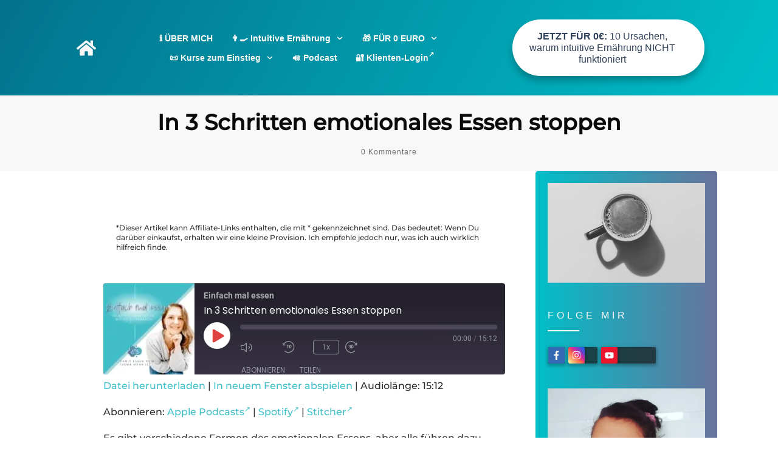

--- FILE ---
content_type: text/html; charset=UTF-8
request_url: https://einfachmalessen.de/podcast/in-3-schritten-emotionales-essen-stoppen/
body_size: 30747
content:
<!doctype html>
<html lang="de" prefix="og: https://ogp.me/ns#" >
	<head>
		<link rel="profile" href="https://gmpg.org/xfn/11">
		<meta charset="UTF-8">
		<meta name="viewport" content="width=device-width, initial-scale=1">

		<link rel="preload" href="https://einfachmalessen.de/wp-content/uploads/2020/06/South-Korea-Script-Korea-Script.otf" as="font" type="font/woff2" crossorigin><link rel="preload" href="https://einfachmalessen.de/wp-content/uploads/2020/06/South-Korea-Korea.otf" as="font" type="font/woff2" crossorigin>	<style>img:is([sizes="auto" i], [sizes^="auto," i]) { contain-intrinsic-size: 3000px 1500px }</style>
	<!-- Hubbub v.2.27.1 https://morehubbub.com/ -->
<meta property="og:locale" content="de_DE" />
<meta property="og:type" content="article" />
<meta property="og:title" content="In 3 Schritten emotionales Essen stoppen" />
<meta property="og:description" content="Es gibt verschiedene Formen des emotionalen Essens, aber alle führen dazu, dass wir essen, ohne wirklich Hunger zu spüren. Daher kann das emotionale Essen eine große Hürde auf dem Weg zu der Freiheit sein, die" />
<meta property="og:url" content="https://einfachmalessen.de/podcast/in-3-schritten-emotionales-essen-stoppen/" />
<meta property="og:site_name" content="Einfach mal essen" />
<meta property="og:updated_time" content="2021-08-26T10:25:41+00:00" />
<meta property="article:published_time" content="2021-05-18T11:57:11+00:00" />
<meta property="article:modified_time" content="2021-08-26T10:25:41+00:00" />
<meta name="twitter:card" content="summary_large_image" />
<meta name="twitter:title" content="In 3 Schritten emotionales Essen stoppen" />
<meta name="twitter:description" content="Es gibt verschiedene Formen des emotionalen Essens, aber alle führen dazu, dass wir essen, ohne wirklich Hunger zu spüren. Daher kann das emotionale Essen eine große Hürde auf dem Weg zu der Freiheit sein, die" />
<meta class="flipboard-article" content="Es gibt verschiedene Formen des emotionalen Essens, aber alle führen dazu, dass wir essen, ohne wirklich Hunger zu spüren. Daher kann das emotionale Essen eine große Hürde auf dem Weg zu der Freiheit sein, die" />
<meta property="og:image" content="https://einfachmalessen.de/wp-content/uploads/2021/05/20-scaled.jpg" />
<meta name="twitter:image" content="https://einfachmalessen.de/wp-content/uploads/2021/05/20-scaled.jpg" />
<meta property="og:image:width" content="924" />
<meta property="og:image:height" content="924" />
<!-- Hubbub v.2.27.1 https://morehubbub.com/ -->

<!-- Suchmaschinen-Optimierung durch Rank Math PRO - https://rankmath.com/ -->
<title>In 3 Schritten emotionales Essen stoppen - Einfach mal essen</title>
<meta name="description" content="Es gibt verschiedene Formen des emotionalen Essens, aber alle führen dazu, dass wir essen, ohne wirklich Hunger zu spüren. Daher kann das emotionale Essen"/>
<meta name="robots" content="follow, index, max-snippet:-1, max-video-preview:-1, max-image-preview:large"/>
<link rel="canonical" href="https://einfachmalessen.de/podcast/in-3-schritten-emotionales-essen-stoppen/" />
<!-- /Rank Math WordPress SEO Plugin -->

<link rel='dns-prefetch' href='//accounts.google.com' />
<link rel='dns-prefetch' href='//apis.google.com' />
<link rel="alternate" type="application/rss+xml" title="Einfach mal essen &raquo; Feed" href="https://einfachmalessen.de/feed/" />
<link rel="alternate" type="application/rss+xml" title="Einfach mal essen &raquo; Kommentar-Feed" href="https://einfachmalessen.de/comments/feed/" />
<link rel="alternate" type="application/rss+xml" title="Einfach mal essen &raquo; In 3 Schritten emotionales Essen stoppen-Kommentar-Feed" href="https://einfachmalessen.de/podcast/in-3-schritten-emotionales-essen-stoppen/feed/" />
<script type="text/javascript">
/* <![CDATA[ */
window._wpemojiSettings = {"baseUrl":"https:\/\/s.w.org\/images\/core\/emoji\/16.0.1\/72x72\/","ext":".png","svgUrl":"https:\/\/s.w.org\/images\/core\/emoji\/16.0.1\/svg\/","svgExt":".svg","source":{"concatemoji":"https:\/\/einfachmalessen.de\/wp-includes\/js\/wp-emoji-release.min.js?ver=39b6fcdab82d7177d1039a9b319fe3ab"}};
/*! This file is auto-generated */
!function(s,n){var o,i,e;function c(e){try{var t={supportTests:e,timestamp:(new Date).valueOf()};sessionStorage.setItem(o,JSON.stringify(t))}catch(e){}}function p(e,t,n){e.clearRect(0,0,e.canvas.width,e.canvas.height),e.fillText(t,0,0);var t=new Uint32Array(e.getImageData(0,0,e.canvas.width,e.canvas.height).data),a=(e.clearRect(0,0,e.canvas.width,e.canvas.height),e.fillText(n,0,0),new Uint32Array(e.getImageData(0,0,e.canvas.width,e.canvas.height).data));return t.every(function(e,t){return e===a[t]})}function u(e,t){e.clearRect(0,0,e.canvas.width,e.canvas.height),e.fillText(t,0,0);for(var n=e.getImageData(16,16,1,1),a=0;a<n.data.length;a++)if(0!==n.data[a])return!1;return!0}function f(e,t,n,a){switch(t){case"flag":return n(e,"\ud83c\udff3\ufe0f\u200d\u26a7\ufe0f","\ud83c\udff3\ufe0f\u200b\u26a7\ufe0f")?!1:!n(e,"\ud83c\udde8\ud83c\uddf6","\ud83c\udde8\u200b\ud83c\uddf6")&&!n(e,"\ud83c\udff4\udb40\udc67\udb40\udc62\udb40\udc65\udb40\udc6e\udb40\udc67\udb40\udc7f","\ud83c\udff4\u200b\udb40\udc67\u200b\udb40\udc62\u200b\udb40\udc65\u200b\udb40\udc6e\u200b\udb40\udc67\u200b\udb40\udc7f");case"emoji":return!a(e,"\ud83e\udedf")}return!1}function g(e,t,n,a){var r="undefined"!=typeof WorkerGlobalScope&&self instanceof WorkerGlobalScope?new OffscreenCanvas(300,150):s.createElement("canvas"),o=r.getContext("2d",{willReadFrequently:!0}),i=(o.textBaseline="top",o.font="600 32px Arial",{});return e.forEach(function(e){i[e]=t(o,e,n,a)}),i}function t(e){var t=s.createElement("script");t.src=e,t.defer=!0,s.head.appendChild(t)}"undefined"!=typeof Promise&&(o="wpEmojiSettingsSupports",i=["flag","emoji"],n.supports={everything:!0,everythingExceptFlag:!0},e=new Promise(function(e){s.addEventListener("DOMContentLoaded",e,{once:!0})}),new Promise(function(t){var n=function(){try{var e=JSON.parse(sessionStorage.getItem(o));if("object"==typeof e&&"number"==typeof e.timestamp&&(new Date).valueOf()<e.timestamp+604800&&"object"==typeof e.supportTests)return e.supportTests}catch(e){}return null}();if(!n){if("undefined"!=typeof Worker&&"undefined"!=typeof OffscreenCanvas&&"undefined"!=typeof URL&&URL.createObjectURL&&"undefined"!=typeof Blob)try{var e="postMessage("+g.toString()+"("+[JSON.stringify(i),f.toString(),p.toString(),u.toString()].join(",")+"));",a=new Blob([e],{type:"text/javascript"}),r=new Worker(URL.createObjectURL(a),{name:"wpTestEmojiSupports"});return void(r.onmessage=function(e){c(n=e.data),r.terminate(),t(n)})}catch(e){}c(n=g(i,f,p,u))}t(n)}).then(function(e){for(var t in e)n.supports[t]=e[t],n.supports.everything=n.supports.everything&&n.supports[t],"flag"!==t&&(n.supports.everythingExceptFlag=n.supports.everythingExceptFlag&&n.supports[t]);n.supports.everythingExceptFlag=n.supports.everythingExceptFlag&&!n.supports.flag,n.DOMReady=!1,n.readyCallback=function(){n.DOMReady=!0}}).then(function(){return e}).then(function(){var e;n.supports.everything||(n.readyCallback(),(e=n.source||{}).concatemoji?t(e.concatemoji):e.wpemoji&&e.twemoji&&(t(e.twemoji),t(e.wpemoji)))}))}((window,document),window._wpemojiSettings);
/* ]]> */
</script>
<style id='cf-frontend-style-inline-css' type='text/css'>
@font-face {
	font-family: 'South Korea Script';
	font-weight: 400;
	font-display: swap;
	src: url('https://einfachmalessen.de/wp-content/uploads/2020/06/South-Korea-Script-Korea-Script.otf') format('OpenType');
}
@font-face {
	font-family: 'South Korea';
	font-weight: 400;
	font-display: swap;
	src: url('https://einfachmalessen.de/wp-content/uploads/2020/06/South-Korea-Korea.otf') format('OpenType');
}
</style>
<style id='wp-emoji-styles-inline-css' type='text/css'>

	img.wp-smiley, img.emoji {
		display: inline !important;
		border: none !important;
		box-shadow: none !important;
		height: 1em !important;
		width: 1em !important;
		margin: 0 0.07em !important;
		vertical-align: -0.1em !important;
		background: none !important;
		padding: 0 !important;
	}
</style>
<link rel='stylesheet' id='wp-block-library-css' href='https://einfachmalessen.de/wp-includes/css/dist/block-library/style.min.css?ver=39b6fcdab82d7177d1039a9b319fe3ab' type='text/css' media='all' />
<style id='classic-theme-styles-inline-css' type='text/css'>
/*! This file is auto-generated */
.wp-block-button__link{color:#fff;background-color:#32373c;border-radius:9999px;box-shadow:none;text-decoration:none;padding:calc(.667em + 2px) calc(1.333em + 2px);font-size:1.125em}.wp-block-file__button{background:#32373c;color:#fff;text-decoration:none}
</style>
<style id='global-styles-inline-css' type='text/css'>
:root{--wp--preset--aspect-ratio--square: 1;--wp--preset--aspect-ratio--4-3: 4/3;--wp--preset--aspect-ratio--3-4: 3/4;--wp--preset--aspect-ratio--3-2: 3/2;--wp--preset--aspect-ratio--2-3: 2/3;--wp--preset--aspect-ratio--16-9: 16/9;--wp--preset--aspect-ratio--9-16: 9/16;--wp--preset--color--black: #000000;--wp--preset--color--cyan-bluish-gray: #abb8c3;--wp--preset--color--white: #ffffff;--wp--preset--color--pale-pink: #f78da7;--wp--preset--color--vivid-red: #cf2e2e;--wp--preset--color--luminous-vivid-orange: #ff6900;--wp--preset--color--luminous-vivid-amber: #fcb900;--wp--preset--color--light-green-cyan: #7bdcb5;--wp--preset--color--vivid-green-cyan: #00d084;--wp--preset--color--pale-cyan-blue: #8ed1fc;--wp--preset--color--vivid-cyan-blue: #0693e3;--wp--preset--color--vivid-purple: #9b51e0;--wp--preset--gradient--vivid-cyan-blue-to-vivid-purple: linear-gradient(135deg,rgba(6,147,227,1) 0%,rgb(155,81,224) 100%);--wp--preset--gradient--light-green-cyan-to-vivid-green-cyan: linear-gradient(135deg,rgb(122,220,180) 0%,rgb(0,208,130) 100%);--wp--preset--gradient--luminous-vivid-amber-to-luminous-vivid-orange: linear-gradient(135deg,rgba(252,185,0,1) 0%,rgba(255,105,0,1) 100%);--wp--preset--gradient--luminous-vivid-orange-to-vivid-red: linear-gradient(135deg,rgba(255,105,0,1) 0%,rgb(207,46,46) 100%);--wp--preset--gradient--very-light-gray-to-cyan-bluish-gray: linear-gradient(135deg,rgb(238,238,238) 0%,rgb(169,184,195) 100%);--wp--preset--gradient--cool-to-warm-spectrum: linear-gradient(135deg,rgb(74,234,220) 0%,rgb(151,120,209) 20%,rgb(207,42,186) 40%,rgb(238,44,130) 60%,rgb(251,105,98) 80%,rgb(254,248,76) 100%);--wp--preset--gradient--blush-light-purple: linear-gradient(135deg,rgb(255,206,236) 0%,rgb(152,150,240) 100%);--wp--preset--gradient--blush-bordeaux: linear-gradient(135deg,rgb(254,205,165) 0%,rgb(254,45,45) 50%,rgb(107,0,62) 100%);--wp--preset--gradient--luminous-dusk: linear-gradient(135deg,rgb(255,203,112) 0%,rgb(199,81,192) 50%,rgb(65,88,208) 100%);--wp--preset--gradient--pale-ocean: linear-gradient(135deg,rgb(255,245,203) 0%,rgb(182,227,212) 50%,rgb(51,167,181) 100%);--wp--preset--gradient--electric-grass: linear-gradient(135deg,rgb(202,248,128) 0%,rgb(113,206,126) 100%);--wp--preset--gradient--midnight: linear-gradient(135deg,rgb(2,3,129) 0%,rgb(40,116,252) 100%);--wp--preset--font-size--small: 13px;--wp--preset--font-size--medium: 20px;--wp--preset--font-size--large: 36px;--wp--preset--font-size--x-large: 42px;--wp--preset--spacing--20: 0.44rem;--wp--preset--spacing--30: 0.67rem;--wp--preset--spacing--40: 1rem;--wp--preset--spacing--50: 1.5rem;--wp--preset--spacing--60: 2.25rem;--wp--preset--spacing--70: 3.38rem;--wp--preset--spacing--80: 5.06rem;--wp--preset--shadow--natural: 6px 6px 9px rgba(0, 0, 0, 0.2);--wp--preset--shadow--deep: 12px 12px 50px rgba(0, 0, 0, 0.4);--wp--preset--shadow--sharp: 6px 6px 0px rgba(0, 0, 0, 0.2);--wp--preset--shadow--outlined: 6px 6px 0px -3px rgba(255, 255, 255, 1), 6px 6px rgba(0, 0, 0, 1);--wp--preset--shadow--crisp: 6px 6px 0px rgba(0, 0, 0, 1);}:where(.is-layout-flex){gap: 0.5em;}:where(.is-layout-grid){gap: 0.5em;}body .is-layout-flex{display: flex;}.is-layout-flex{flex-wrap: wrap;align-items: center;}.is-layout-flex > :is(*, div){margin: 0;}body .is-layout-grid{display: grid;}.is-layout-grid > :is(*, div){margin: 0;}:where(.wp-block-columns.is-layout-flex){gap: 2em;}:where(.wp-block-columns.is-layout-grid){gap: 2em;}:where(.wp-block-post-template.is-layout-flex){gap: 1.25em;}:where(.wp-block-post-template.is-layout-grid){gap: 1.25em;}.has-black-color{color: var(--wp--preset--color--black) !important;}.has-cyan-bluish-gray-color{color: var(--wp--preset--color--cyan-bluish-gray) !important;}.has-white-color{color: var(--wp--preset--color--white) !important;}.has-pale-pink-color{color: var(--wp--preset--color--pale-pink) !important;}.has-vivid-red-color{color: var(--wp--preset--color--vivid-red) !important;}.has-luminous-vivid-orange-color{color: var(--wp--preset--color--luminous-vivid-orange) !important;}.has-luminous-vivid-amber-color{color: var(--wp--preset--color--luminous-vivid-amber) !important;}.has-light-green-cyan-color{color: var(--wp--preset--color--light-green-cyan) !important;}.has-vivid-green-cyan-color{color: var(--wp--preset--color--vivid-green-cyan) !important;}.has-pale-cyan-blue-color{color: var(--wp--preset--color--pale-cyan-blue) !important;}.has-vivid-cyan-blue-color{color: var(--wp--preset--color--vivid-cyan-blue) !important;}.has-vivid-purple-color{color: var(--wp--preset--color--vivid-purple) !important;}.has-black-background-color{background-color: var(--wp--preset--color--black) !important;}.has-cyan-bluish-gray-background-color{background-color: var(--wp--preset--color--cyan-bluish-gray) !important;}.has-white-background-color{background-color: var(--wp--preset--color--white) !important;}.has-pale-pink-background-color{background-color: var(--wp--preset--color--pale-pink) !important;}.has-vivid-red-background-color{background-color: var(--wp--preset--color--vivid-red) !important;}.has-luminous-vivid-orange-background-color{background-color: var(--wp--preset--color--luminous-vivid-orange) !important;}.has-luminous-vivid-amber-background-color{background-color: var(--wp--preset--color--luminous-vivid-amber) !important;}.has-light-green-cyan-background-color{background-color: var(--wp--preset--color--light-green-cyan) !important;}.has-vivid-green-cyan-background-color{background-color: var(--wp--preset--color--vivid-green-cyan) !important;}.has-pale-cyan-blue-background-color{background-color: var(--wp--preset--color--pale-cyan-blue) !important;}.has-vivid-cyan-blue-background-color{background-color: var(--wp--preset--color--vivid-cyan-blue) !important;}.has-vivid-purple-background-color{background-color: var(--wp--preset--color--vivid-purple) !important;}.has-black-border-color{border-color: var(--wp--preset--color--black) !important;}.has-cyan-bluish-gray-border-color{border-color: var(--wp--preset--color--cyan-bluish-gray) !important;}.has-white-border-color{border-color: var(--wp--preset--color--white) !important;}.has-pale-pink-border-color{border-color: var(--wp--preset--color--pale-pink) !important;}.has-vivid-red-border-color{border-color: var(--wp--preset--color--vivid-red) !important;}.has-luminous-vivid-orange-border-color{border-color: var(--wp--preset--color--luminous-vivid-orange) !important;}.has-luminous-vivid-amber-border-color{border-color: var(--wp--preset--color--luminous-vivid-amber) !important;}.has-light-green-cyan-border-color{border-color: var(--wp--preset--color--light-green-cyan) !important;}.has-vivid-green-cyan-border-color{border-color: var(--wp--preset--color--vivid-green-cyan) !important;}.has-pale-cyan-blue-border-color{border-color: var(--wp--preset--color--pale-cyan-blue) !important;}.has-vivid-cyan-blue-border-color{border-color: var(--wp--preset--color--vivid-cyan-blue) !important;}.has-vivid-purple-border-color{border-color: var(--wp--preset--color--vivid-purple) !important;}.has-vivid-cyan-blue-to-vivid-purple-gradient-background{background: var(--wp--preset--gradient--vivid-cyan-blue-to-vivid-purple) !important;}.has-light-green-cyan-to-vivid-green-cyan-gradient-background{background: var(--wp--preset--gradient--light-green-cyan-to-vivid-green-cyan) !important;}.has-luminous-vivid-amber-to-luminous-vivid-orange-gradient-background{background: var(--wp--preset--gradient--luminous-vivid-amber-to-luminous-vivid-orange) !important;}.has-luminous-vivid-orange-to-vivid-red-gradient-background{background: var(--wp--preset--gradient--luminous-vivid-orange-to-vivid-red) !important;}.has-very-light-gray-to-cyan-bluish-gray-gradient-background{background: var(--wp--preset--gradient--very-light-gray-to-cyan-bluish-gray) !important;}.has-cool-to-warm-spectrum-gradient-background{background: var(--wp--preset--gradient--cool-to-warm-spectrum) !important;}.has-blush-light-purple-gradient-background{background: var(--wp--preset--gradient--blush-light-purple) !important;}.has-blush-bordeaux-gradient-background{background: var(--wp--preset--gradient--blush-bordeaux) !important;}.has-luminous-dusk-gradient-background{background: var(--wp--preset--gradient--luminous-dusk) !important;}.has-pale-ocean-gradient-background{background: var(--wp--preset--gradient--pale-ocean) !important;}.has-electric-grass-gradient-background{background: var(--wp--preset--gradient--electric-grass) !important;}.has-midnight-gradient-background{background: var(--wp--preset--gradient--midnight) !important;}.has-small-font-size{font-size: var(--wp--preset--font-size--small) !important;}.has-medium-font-size{font-size: var(--wp--preset--font-size--medium) !important;}.has-large-font-size{font-size: var(--wp--preset--font-size--large) !important;}.has-x-large-font-size{font-size: var(--wp--preset--font-size--x-large) !important;}
:where(.wp-block-post-template.is-layout-flex){gap: 1.25em;}:where(.wp-block-post-template.is-layout-grid){gap: 1.25em;}
:where(.wp-block-columns.is-layout-flex){gap: 2em;}:where(.wp-block-columns.is-layout-grid){gap: 2em;}
:root :where(.wp-block-pullquote){font-size: 1.5em;line-height: 1.6;}
</style>
<link rel='stylesheet' id='tve-ult-main-frame-css-css' href='https://einfachmalessen.de/wp-content/plugins/thrive-ultimatum/tcb-bridge/assets/css/placeholders.css?ver=10.8.4' type='text/css' media='all' />
<link rel='stylesheet' id='tve_style_family_tve_flt-css' href='https://einfachmalessen.de/wp-content/plugins/thrive-visual-editor/editor/css/thrive_flat.css?ver=10.8.4' type='text/css' media='all' />
<link rel='stylesheet' id='thrive-theme-styles-css' href='https://einfachmalessen.de/wp-content/themes/thrive-theme/inc/assets/dist/theme.css?ver=10.8.4' type='text/css' media='all' />
<link rel='stylesheet' id='ez-toc-thrive-theme-builder-css' href='https://einfachmalessen.de/wp-content/plugins/easy-table-of-contents/assets/css/thrive-theme-builder.min.css?ver=2.0.79.2' type='text/css' media='all' />
<link rel='stylesheet' id='dpsp-frontend-style-pro-css' href='https://einfachmalessen.de/wp-content/plugins/social-pug/assets/dist/style-frontend-pro.css?ver=2.27.1' type='text/css' media='all' />
<link rel='stylesheet' id='borlabs-cookie-custom-css' href='https://einfachmalessen.de/wp-content/cache/borlabs-cookie/1/borlabs-cookie-1-de.css?ver=3.3.23-157' type='text/css' media='all' />
<link rel='stylesheet' id='tvo-frontend-css' href='https://einfachmalessen.de/wp-content/plugins/thrive-ovation/tcb-bridge/frontend/css/frontend.css?ver=39b6fcdab82d7177d1039a9b319fe3ab' type='text/css' media='all' />
<link rel='stylesheet' id='thrive-theme-css' href='https://einfachmalessen.de/wp-content/themes/thrive-theme/style.css?ver=10.8.4' type='text/css' media='all' />
<link rel='stylesheet' id='thrive-template-css' href='//einfachmalessen.de/wp-content/uploads/thrive/theme-template-1759907247.css?ver=10.8.4' type='text/css' media='all' />
<script type="text/javascript" src="https://einfachmalessen.de/wp-includes/js/jquery/jquery.min.js?ver=3.7.1" id="jquery-core-js"></script>
<script type="text/javascript" src="https://einfachmalessen.de/wp-includes/js/jquery/jquery-migrate.min.js?ver=3.4.1" id="jquery-migrate-js"></script>
<script type="text/javascript" src="https://einfachmalessen.de/wp-includes/js/jquery/ui/core.min.js?ver=1.13.3" id="jquery-ui-core-js"></script>
<script type="text/javascript" src="https://einfachmalessen.de/wp-includes/js/jquery/ui/menu.min.js?ver=1.13.3" id="jquery-ui-menu-js"></script>
<script type="text/javascript" src="https://einfachmalessen.de/wp-includes/js/dist/dom-ready.min.js?ver=f77871ff7694fffea381" id="wp-dom-ready-js"></script>
<script type="text/javascript" src="https://einfachmalessen.de/wp-includes/js/dist/hooks.min.js?ver=4d63a3d491d11ffd8ac6" id="wp-hooks-js"></script>
<script type="text/javascript" src="https://einfachmalessen.de/wp-includes/js/dist/i18n.min.js?ver=5e580eb46a90c2b997e6" id="wp-i18n-js"></script>
<script type="text/javascript" id="wp-i18n-js-after">
/* <![CDATA[ */
wp.i18n.setLocaleData( { 'text direction\u0004ltr': [ 'ltr' ] } );
/* ]]> */
</script>
<script type="text/javascript" id="wp-a11y-js-translations">
/* <![CDATA[ */
( function( domain, translations ) {
	var localeData = translations.locale_data[ domain ] || translations.locale_data.messages;
	localeData[""].domain = domain;
	wp.i18n.setLocaleData( localeData, domain );
} )( "default", {"translation-revision-date":"2026-01-15 01:08:45+0000","generator":"GlotPress\/4.0.3","domain":"messages","locale_data":{"messages":{"":{"domain":"messages","plural-forms":"nplurals=2; plural=n != 1;","lang":"de"},"Notifications":["Benachrichtigungen"]}},"comment":{"reference":"wp-includes\/js\/dist\/a11y.js"}} );
/* ]]> */
</script>
<script type="text/javascript" src="https://einfachmalessen.de/wp-includes/js/dist/a11y.min.js?ver=3156534cc54473497e14" id="wp-a11y-js"></script>
<script type="text/javascript" src="https://einfachmalessen.de/wp-includes/js/jquery/ui/autocomplete.min.js?ver=1.13.3" id="jquery-ui-autocomplete-js"></script>
<script type="text/javascript" src="https://einfachmalessen.de/wp-includes/js/imagesloaded.min.js?ver=5.0.0" id="imagesloaded-js"></script>
<script type="text/javascript" src="https://einfachmalessen.de/wp-includes/js/masonry.min.js?ver=4.2.2" id="masonry-js"></script>
<script type="text/javascript" src="https://einfachmalessen.de/wp-includes/js/jquery/jquery.masonry.min.js?ver=3.1.2b" id="jquery-masonry-js"></script>
<script type="text/javascript" id="tve_frontend-js-extra">
/* <![CDATA[ */
var tve_frontend_options = {"ajaxurl":"https:\/\/einfachmalessen.de\/wp-admin\/admin-ajax.php","is_editor_page":"","page_events":"","is_single":"1","social_fb_app_id":"","dash_url":"https:\/\/einfachmalessen.de\/wp-content\/themes\/thrive-theme\/thrive-dashboard","queried_object":{"ID":18065,"post_author":"2"},"query_vars":{"page":"","podcast":"in-3-schritten-emotionales-essen-stoppen","post_type":"podcast","name":"in-3-schritten-emotionales-essen-stoppen"},"$_POST":[],"translations":{"Copy":"Copy","empty_username":"ERROR: The username field is empty.","empty_password":"ERROR: The password field is empty.","empty_login":"ERROR: Enter a username or email address.","min_chars":"At least %s characters are needed","no_headings":"No headings found","registration_err":{"required_field":"<strong>Error<\/strong>: This field is required","required_email":"<strong>Error<\/strong>: Please type your email address","invalid_email":"<strong>Error<\/strong>: The email address isn&#8217;t correct","passwordmismatch":"<strong>Error<\/strong>: Password mismatch"}},"routes":{"posts":"https:\/\/einfachmalessen.de\/wp-json\/tcb\/v1\/posts","video_reporting":"https:\/\/einfachmalessen.de\/wp-json\/tcb\/v1\/video-reporting","testimonials":"https:\/\/einfachmalessen.de\/wp-json\/tcb\/v1\/testimonials"},"nonce":"c0db138830","allow_video_src":"","google_client_id":null,"google_api_key":null,"facebook_app_id":null,"lead_generation_custom_tag_apis":["activecampaign","aweber","convertkit","drip","klicktipp","mailchimp","sendlane","zapier"],"post_request_data":[],"user_profile_nonce":"766a922119","ip":"3.15.14.125","current_user":[],"post_id":"18065","post_title":"In 3 Schritten emotionales Essen stoppen","post_type":"podcast","post_url":"https:\/\/einfachmalessen.de\/podcast\/in-3-schritten-emotionales-essen-stoppen\/","is_lp":"","conditional_display":{"is_tooltip_dismissed":false}};
/* ]]> */
</script>
<script type="text/javascript" src="https://einfachmalessen.de/wp-content/plugins/thrive-visual-editor/editor/js/dist/modules/general.min.js?ver=10.8.4" id="tve_frontend-js"></script>
<script data-no-optimize="1" data-no-minify="1" data-cfasync="false" type="text/javascript" src="https://einfachmalessen.de/wp-content/cache/borlabs-cookie/1/borlabs-cookie-config-de.json.js?ver=3.3.23-172" id="borlabs-cookie-config-js"></script>
<script data-no-optimize="1" data-no-minify="1" data-cfasync="false" type="text/javascript" src="https://einfachmalessen.de/wp-content/plugins/borlabs-cookie/assets/javascript/borlabs-cookie-prioritize.min.js?ver=3.3.23" id="borlabs-cookie-prioritize-js"></script>
<script type="text/javascript" src="https://einfachmalessen.de/wp-includes/js/plupload/moxie.min.js?ver=1.3.5.1" id="moxiejs-js"></script>
<script type="text/javascript" src="https://einfachmalessen.de/wp-content/plugins/thrive-visual-editor/editor/js/dist/modules/post-list.min.js?v=10.8.4&amp;ver=10.8.4" id="tve_frontend_post-list-js"></script>
<script type="text/javascript" id="theme-frontend-js-extra">
/* <![CDATA[ */
var thrive_front_localize = {"comments_form":{"error_defaults":{"email":"Email address invalid","url":"Website address invalid","required":"Required field missing"}},"routes":{"posts":"https:\/\/einfachmalessen.de\/wp-json\/tcb\/v1\/posts","frontend":"https:\/\/einfachmalessen.de\/wp-json\/ttb\/v1\/frontend"},"tar_post_url":"?tve=true&action=architect&from_theme=1","is_editor":"","ID":"34","template_url":"?tve=true&action=architect&from_tar=18065","pagination_url":{"template":"https:\/\/einfachmalessen.de\/podcast\/in-3-schritten-emotionales-essen-stoppen\/page\/[thrive_page_number]\/","base":"https:\/\/einfachmalessen.de\/podcast\/in-3-schritten-emotionales-essen-stoppen\/"},"sidebar_visibility":[],"is_singular":"1","is_user_logged_in":""};
/* ]]> */
</script>
<script type="text/javascript" src="https://einfachmalessen.de/wp-content/themes/thrive-theme/inc/assets/dist/frontend.min.js?ver=10.8.4" id="theme-frontend-js"></script>
<script type="text/javascript" src="https://einfachmalessen.de/wp-content/plugins/thrive-ovation/tcb-bridge/frontend/js/display-testimonials-tcb.min.js?ver=10.8.4" id="display-testimonials-tcb-js"></script>
<link rel="https://api.w.org/" href="https://einfachmalessen.de/wp-json/" /><link rel="alternate" title="JSON" type="application/json" href="https://einfachmalessen.de/wp-json/wp/v2/podcast/18065" /><link rel="EditURI" type="application/rsd+xml" title="RSD" href="https://einfachmalessen.de/xmlrpc.php?rsd" />

<link rel='shortlink' href='https://einfachmalessen.de/?p=18065' />
<link rel="alternate" title="oEmbed (JSON)" type="application/json+oembed" href="https://einfachmalessen.de/wp-json/oembed/1.0/embed?url=https%3A%2F%2Feinfachmalessen.de%2Fpodcast%2Fin-3-schritten-emotionales-essen-stoppen%2F" />
<link rel="alternate" title="oEmbed (XML)" type="text/xml+oembed" href="https://einfachmalessen.de/wp-json/oembed/1.0/embed?url=https%3A%2F%2Feinfachmalessen.de%2Fpodcast%2Fin-3-schritten-emotionales-essen-stoppen%2F&#038;format=xml" />
<style type="text/css">.aawp .aawp-tb__row--highlight{background-color:#256aaf;}.aawp .aawp-tb__row--highlight{color:#256aaf;}.aawp .aawp-tb__row--highlight a{color:#256aaf;}</style>

<!-- https://wordpress.org/plugins/indicate-external-links/ -->
<script type="text/javascript">
jQuery(document).ready(function(){
jQuery("a[href*='http://']:not([href*='"+window.location.hostname+"'])").not('a:has(img)').addClass("extlink").append('<sup></sup>');
jQuery("a[href*='https://']:not([href*='"+window.location.hostname+"'])").not('a:has(img)').addClass("extlink https").append('<sup></sup>');
});
</script>

<style type="text/css" media=screen>

	.extlink sup:after {
		content: "\2197";
		font-size: 1em;
		line-height: 0;
		position: relative;
		vertical-align: baseline;
	}

	.nav-menu .extlink sup:after,
	.wp-caption-text .extlink sup:after {
		content:"";
	}

</style>


<link rel="alternate" type="application/rss+xml" title="Podcast RSS-Feed" href="https://einfachmalessen.de/feed/podcast" />

<style type="text/css" id="tve_global_variables">:root{--tcb-color-0:rgb(0, 191, 200);--tcb-color-0-h:182;--tcb-color-0-s:100%;--tcb-color-0-l:39%;--tcb-color-0-a:1;--tcb-color-1:rgb(3, 114, 141);--tcb-color-1-h:191;--tcb-color-1-s:95%;--tcb-color-1-l:28%;--tcb-color-1-a:1;--tcb-color-2:rgb(169, 212, 221);--tcb-color-2-h:190;--tcb-color-2-s:43%;--tcb-color-2-l:76%;--tcb-color-2-a:1;--tcb-color-3:rgb(251, 241, 234);--tcb-color-3-h:24;--tcb-color-3-s:68%;--tcb-color-3-l:95%;--tcb-color-3-a:1;--tcb-color-4:rgb(203, 147, 171);--tcb-color-4-h:334;--tcb-color-4-s:34%;--tcb-color-4-l:68%;--tcb-color-4-a:1;--tcb-color-5:rgb(248, 248, 245);--tcb-color-5-h:60;--tcb-color-5-s:17%;--tcb-color-5-l:96%;--tcb-color-5-a:1;--tcb-color-6:rgb(104, 115, 156);--tcb-color-6-h:227;--tcb-color-6-s:20%;--tcb-color-6-l:50%;--tcb-color-6-a:1;--tcb-color-7:rgb(204, 217, 233);--tcb-color-7-h:213;--tcb-color-7-s:39%;--tcb-color-7-l:85%;--tcb-color-7-a:1;--tcb-gradient-0:linear-gradient(45deg, var(--tcb-tpl-color-0) 0%, rgb(122, 141, 229) 0%, var(--tcb-tpl-color-9) 100%, var(--tcb-color-0) 100%);--tcb-gradient-1:linear-gradient(45deg, var(--tcb-tpl-color-0) 0%, rgb(122, 141, 229) 0%, var(--tcb-tpl-color-9) 100%, rgb(0, 191, 200) 100%);--tcb-gradient-2:linear-gradient(119deg, rgba(0, 192, 199, 0.7) 0%, rgba(122, 141, 229, 0.7) 100%);--tcb-gradient-3:linear-gradient(157deg, rgb(215, 111, 164) 0%, var(--tcb-color-6) 100%);--tcb-background-author-image:url(https://einfachmalessen.de/wp-content/plugins/thrive-visual-editor/editor/css/images/author_image.png);--tcb-background-user-image:url();--tcb-background-featured-image-thumbnail:url(https://einfachmalessen.de/wp-content/uploads/2021/05/20-scaled.jpg);--tcb-skin-color-0:hsla(var(--tcb-theme-main-master-h,210), var(--tcb-theme-main-master-s,77%), var(--tcb-theme-main-master-l,54%), var(--tcb-theme-main-master-a,1));--tcb-skin-color-0-h:var(--tcb-theme-main-master-h,210);--tcb-skin-color-0-s:var(--tcb-theme-main-master-s,77%);--tcb-skin-color-0-l:var(--tcb-theme-main-master-l,54%);--tcb-skin-color-0-a:var(--tcb-theme-main-master-a,1);--tcb-skin-color-1:hsla(calc(var(--tcb-theme-main-master-h,210) - 0 ), calc(var(--tcb-theme-main-master-s,77%) + 2% ), calc(var(--tcb-theme-main-master-l,54%) - 0% ), 0.5);--tcb-skin-color-1-h:calc(var(--tcb-theme-main-master-h,210) - 0 );--tcb-skin-color-1-s:calc(var(--tcb-theme-main-master-s,77%) + 2% );--tcb-skin-color-1-l:calc(var(--tcb-theme-main-master-l,54%) - 0% );--tcb-skin-color-1-a:0.5;--tcb-skin-color-2:rgb(248, 248, 248);--tcb-skin-color-2-h:0;--tcb-skin-color-2-s:0%;--tcb-skin-color-2-l:97%;--tcb-skin-color-2-a:1;--tcb-skin-color-3:hsla(calc(var(--tcb-theme-main-master-h,210) + 30 ), 85%, 13%, 1);--tcb-skin-color-3-h:calc(var(--tcb-theme-main-master-h,210) + 30 );--tcb-skin-color-3-s:85%;--tcb-skin-color-3-l:13%;--tcb-skin-color-3-a:1;--tcb-skin-color-4:rgb(12, 17, 21);--tcb-skin-color-4-h:206;--tcb-skin-color-4-s:27%;--tcb-skin-color-4-l:6%;--tcb-skin-color-4-a:1;--tcb-skin-color-5:rgb(106, 107, 108);--tcb-skin-color-5-h:210;--tcb-skin-color-5-s:0%;--tcb-skin-color-5-l:41%;--tcb-skin-color-5-a:1;--tcb-skin-color-8:hsla(calc(var(--tcb-theme-main-master-h,210) - 0 ), calc(var(--tcb-theme-main-master-s,77%) + 2% ), calc(var(--tcb-theme-main-master-l,54%) - 0% ), 0.18);--tcb-skin-color-8-h:calc(var(--tcb-theme-main-master-h,210) - 0 );--tcb-skin-color-8-s:calc(var(--tcb-theme-main-master-s,77%) + 2% );--tcb-skin-color-8-l:calc(var(--tcb-theme-main-master-l,54%) - 0% );--tcb-skin-color-8-a:0.18;--tcb-skin-color-9:hsla(calc(var(--tcb-theme-main-master-h,210) - 3 ), 56%, 96%, 1);--tcb-skin-color-9-h:calc(var(--tcb-theme-main-master-h,210) - 3 );--tcb-skin-color-9-s:56%;--tcb-skin-color-9-l:96%;--tcb-skin-color-9-a:1;--tcb-skin-color-10:hsla(calc(var(--tcb-theme-main-master-h,210) - 21 ), calc(var(--tcb-theme-main-master-s,77%) + 23% ), calc(var(--tcb-theme-main-master-l,54%) + 27% ), 1);--tcb-skin-color-10-h:calc(var(--tcb-theme-main-master-h,210) - 21 );--tcb-skin-color-10-s:calc(var(--tcb-theme-main-master-s,77%) + 23% );--tcb-skin-color-10-l:calc(var(--tcb-theme-main-master-l,54%) + 27% );--tcb-skin-color-10-a:1;--tcb-skin-color-13:hsla(calc(var(--tcb-theme-main-master-h,210) - 0 ), calc(var(--tcb-theme-main-master-s,77%) + 2% ), calc(var(--tcb-theme-main-master-l,54%) - 18% ), 0.5);--tcb-skin-color-13-h:calc(var(--tcb-theme-main-master-h,210) - 0 );--tcb-skin-color-13-s:calc(var(--tcb-theme-main-master-s,77%) + 2% );--tcb-skin-color-13-l:calc(var(--tcb-theme-main-master-l,54%) - 18% );--tcb-skin-color-13-a:0.5;--tcb-skin-color-14:rgb(230, 230, 230);--tcb-skin-color-14-h:0;--tcb-skin-color-14-s:0%;--tcb-skin-color-14-l:90%;--tcb-skin-color-14-a:1;--tcb-skin-color-16:hsla(calc(var(--tcb-theme-main-master-h,210) - 0 ), 3%, 36%, 1);--tcb-skin-color-16-h:calc(var(--tcb-theme-main-master-h,210) - 0 );--tcb-skin-color-16-s:3%;--tcb-skin-color-16-l:36%;--tcb-skin-color-16-a:1;--tcb-skin-color-18:hsla(calc(var(--tcb-theme-main-master-h,210) - 1 ), calc(var(--tcb-theme-main-master-s,77%) + 1% ), calc(var(--tcb-theme-main-master-l,54%) - 1% ), 0.8);--tcb-skin-color-18-h:calc(var(--tcb-theme-main-master-h,210) - 1 );--tcb-skin-color-18-s:calc(var(--tcb-theme-main-master-s,77%) + 1% );--tcb-skin-color-18-l:calc(var(--tcb-theme-main-master-l,54%) - 1% );--tcb-skin-color-18-a:0.8;--tcb-skin-color-19:hsla(calc(var(--tcb-theme-main-master-h,210) - 3 ), 56%, 96%, 0.85);--tcb-skin-color-19-h:calc(var(--tcb-theme-main-master-h,210) - 3 );--tcb-skin-color-19-s:56%;--tcb-skin-color-19-l:96%;--tcb-skin-color-19-a:0.85;--tcb-skin-color-20:hsla(calc(var(--tcb-theme-main-master-h,210) - 3 ), 56%, 96%, 0.9);--tcb-skin-color-20-h:calc(var(--tcb-theme-main-master-h,210) - 3 );--tcb-skin-color-20-s:56%;--tcb-skin-color-20-l:96%;--tcb-skin-color-20-a:0.9;--tcb-skin-color-21:hsla(calc(var(--tcb-theme-main-master-h,210) - 210 ), calc(var(--tcb-theme-main-master-s,77%) - 77% ), calc(var(--tcb-theme-main-master-l,54%) + 46% ), 1);--tcb-skin-color-21-h:calc(var(--tcb-theme-main-master-h,210) - 210 );--tcb-skin-color-21-s:calc(var(--tcb-theme-main-master-s,77%) - 77% );--tcb-skin-color-21-l:calc(var(--tcb-theme-main-master-l,54%) + 46% );--tcb-skin-color-21-a:1;--tcb-skin-color-22:rgb(255, 255, 255);--tcb-skin-color-22-h:0;--tcb-skin-color-22-s:0%;--tcb-skin-color-22-l:100%;--tcb-skin-color-22-a:1;--tcb-skin-color-23:rgb(32, 65, 71);--tcb-skin-color-23-h:189;--tcb-skin-color-23-s:37%;--tcb-skin-color-23-l:20%;--tcb-skin-color-23-a:1;--tcb-skin-color-24:rgb(59, 59, 59);--tcb-skin-color-24-h:0;--tcb-skin-color-24-s:0%;--tcb-skin-color-24-l:23%;--tcb-skin-color-24-a:1;--tcb-skin-color-25:hsla(calc(var(--tcb-theme-main-master-h,210) - 0 ), calc(var(--tcb-theme-main-master-s,77%) + 5% ), calc(var(--tcb-theme-main-master-l,54%) + 8% ), 0.04);--tcb-skin-color-25-h:calc(var(--tcb-theme-main-master-h,210) - 0 );--tcb-skin-color-25-s:calc(var(--tcb-theme-main-master-s,77%) + 5% );--tcb-skin-color-25-l:calc(var(--tcb-theme-main-master-l,54%) + 8% );--tcb-skin-color-25-a:0.04;--tcb-skin-color-26:hsla(calc(var(--tcb-theme-main-master-h,210) + 1 ), calc(var(--tcb-theme-main-master-s,77%) + 6% ), calc(var(--tcb-theme-main-master-l,54%) + 9% ), 0.12);--tcb-skin-color-26-h:calc(var(--tcb-theme-main-master-h,210) + 1 );--tcb-skin-color-26-s:calc(var(--tcb-theme-main-master-s,77%) + 6% );--tcb-skin-color-26-l:calc(var(--tcb-theme-main-master-l,54%) + 9% );--tcb-skin-color-26-a:0.12;--tcb-skin-color-27:hsla(calc(var(--tcb-theme-main-master-h,210) + 10 ), calc(var(--tcb-theme-main-master-s,77%) + 6% ), calc(var(--tcb-theme-main-master-l,54%) + 17% ), 1);--tcb-skin-color-27-h:calc(var(--tcb-theme-main-master-h,210) + 10 );--tcb-skin-color-27-s:calc(var(--tcb-theme-main-master-s,77%) + 6% );--tcb-skin-color-27-l:calc(var(--tcb-theme-main-master-l,54%) + 17% );--tcb-skin-color-27-a:1;--tcb-skin-color-28:hsla(calc(var(--tcb-theme-main-master-h,210) + 2 ), calc(var(--tcb-theme-main-master-s,77%) - 34% ), calc(var(--tcb-theme-main-master-l,54%) + 27% ), 1);--tcb-skin-color-28-h:calc(var(--tcb-theme-main-master-h,210) + 2 );--tcb-skin-color-28-s:calc(var(--tcb-theme-main-master-s,77%) - 34% );--tcb-skin-color-28-l:calc(var(--tcb-theme-main-master-l,54%) + 27% );--tcb-skin-color-28-a:1;--tcb-skin-color-29:hsla(calc(var(--tcb-theme-main-master-h,210) - 0 ), calc(var(--tcb-theme-main-master-s,77%) + 6% ), calc(var(--tcb-theme-main-master-l,54%) + 10% ), 0.4);--tcb-skin-color-29-h:calc(var(--tcb-theme-main-master-h,210) - 0 );--tcb-skin-color-29-s:calc(var(--tcb-theme-main-master-s,77%) + 6% );--tcb-skin-color-29-l:calc(var(--tcb-theme-main-master-l,54%) + 10% );--tcb-skin-color-29-a:0.4;--tcb-skin-color-30:hsla(calc(var(--tcb-theme-main-master-h,210) - 1 ), calc(var(--tcb-theme-main-master-s,77%) + 5% ), calc(var(--tcb-theme-main-master-l,54%) + 8% ), 0.85);--tcb-skin-color-30-h:calc(var(--tcb-theme-main-master-h,210) - 1 );--tcb-skin-color-30-s:calc(var(--tcb-theme-main-master-s,77%) + 5% );--tcb-skin-color-30-l:calc(var(--tcb-theme-main-master-l,54%) + 8% );--tcb-skin-color-30-a:0.85;--tcb-main-master-h:184;--tcb-main-master-s:55%;--tcb-main-master-l:52%;--tcb-main-master-a:1;--tcb-theme-main-master-h:184;--tcb-theme-main-master-s:55%;--tcb-theme-main-master-l:52%;--tcb-theme-main-master-a:1;}</style><meta name="referrer" content="no-referrer-when-downgrade" />
<style> #wp-worthy-pixel { line-height: 0; height: 0; margin: 0; padding: 0; overflow: hidden; } </style>
<meta name="hubbub-info" description="Hubbub Pro 2.27.1"><style type="text/css">.recentcomments a{display:inline !important;padding:0 !important;margin:0 !important;}</style><script data-borlabs-cookie-script-blocker-ignore>
if ('0' === '1' && ('1' === '1' || '1' === '1')) {
    window['gtag_enable_tcf_support'] = true;
}
window.dataLayer = window.dataLayer || [];
if (typeof gtag !== 'function') {
    function gtag() {
        dataLayer.push(arguments);
    }
}
gtag('set', 'developer_id.dYjRjMm', true);
if ('1' === '1' || '1' === '1') {
    if (window.BorlabsCookieGoogleConsentModeDefaultSet !== true) {
        let getCookieValue = function (name) {
            return document.cookie.match('(^|;)\\s*' + name + '\\s*=\\s*([^;]+)')?.pop() || '';
        };
        let cookieValue = getCookieValue('borlabs-cookie-gcs');
        let consentsFromCookie = {};
        if (cookieValue !== '') {
            consentsFromCookie = JSON.parse(decodeURIComponent(cookieValue));
        }
        let defaultValues = {
            'ad_storage': 'denied',
            'ad_user_data': 'denied',
            'ad_personalization': 'denied',
            'analytics_storage': 'denied',
            'functionality_storage': 'denied',
            'personalization_storage': 'denied',
            'security_storage': 'denied',
            'wait_for_update': 500,
        };
        gtag('consent', 'default', { ...defaultValues, ...consentsFromCookie });
    }
    window.BorlabsCookieGoogleConsentModeDefaultSet = true;
    let borlabsCookieConsentChangeHandler = function () {
        window.dataLayer = window.dataLayer || [];
        if (typeof gtag !== 'function') { function gtag(){dataLayer.push(arguments);} }

        let getCookieValue = function (name) {
            return document.cookie.match('(^|;)\\s*' + name + '\\s*=\\s*([^;]+)')?.pop() || '';
        };
        let cookieValue = getCookieValue('borlabs-cookie-gcs');
        let consentsFromCookie = {};
        if (cookieValue !== '') {
            consentsFromCookie = JSON.parse(decodeURIComponent(cookieValue));
        }

        consentsFromCookie.analytics_storage = BorlabsCookie.Consents.hasConsent('google-analytics') ? 'granted' : 'denied';

        BorlabsCookie.CookieLibrary.setCookie(
            'borlabs-cookie-gcs',
            JSON.stringify(consentsFromCookie),
            BorlabsCookie.Settings.automaticCookieDomainAndPath.value ? '' : BorlabsCookie.Settings.cookieDomain.value,
            BorlabsCookie.Settings.cookiePath.value,
            BorlabsCookie.Cookie.getPluginCookie().expires,
            BorlabsCookie.Settings.cookieSecure.value,
            BorlabsCookie.Settings.cookieSameSite.value
        );
    }
    document.addEventListener('borlabs-cookie-consent-saved', borlabsCookieConsentChangeHandler);
    document.addEventListener('borlabs-cookie-handle-unblock', borlabsCookieConsentChangeHandler);
}
if ('1' === '1') {
    gtag("js", new Date());
    gtag("config", "G-ZPSSZD1L6K", {"anonymize_ip": true});

    (function (w, d, s, i) {
        var f = d.getElementsByTagName(s)[0],
            j = d.createElement(s);
        j.async = true;
        j.src =
            "https://einfachmalessen.de/wp-content/uploads/caos/1c11c51a.js?id=" + i;
        f.parentNode.insertBefore(j, f);
    })(window, document, "script", "G-ZPSSZD1L6K");
}
</script><link type="text/css" rel="stylesheet" class="thrive-external-font" href="//einfachmalessen.de/wp-content/uploads/omgf/omgf-stylesheet-94/omgf-stylesheet-94.css?ver=1715162766"><link type="text/css" rel="stylesheet" class="thrive-external-font" href="//einfachmalessen.de/wp-content/uploads/omgf/omgf-stylesheet-112/omgf-stylesheet-112.css?ver=1715162766"><style type="text/css" id="thrive-default-styles">@media (min-width: 300px) { .tcb-style-wrap ul:not([class*="menu"]), .tcb-style-wrap ol{ padding-top:10px;padding-bottom:16px;margin-top:0px;margin-bottom:0px; }.tcb-style-wrap h1{ font-family:Tahoma, Geneva, sans-serif;--tcb-typography-font-family:Tahoma, Geneva, sans-serif;font-weight:var(--g-bold-weight, bold); }.tcb-style-wrap h2{ font-family:Tahoma, Geneva, sans-serif;--tcb-typography-font-family:Tahoma, Geneva, sans-serif;font-weight:var(--g-bold-weight, bold); }.tcb-style-wrap h3{ font-family:Tahoma, Geneva, sans-serif;--tcb-typography-font-family:Tahoma, Geneva, sans-serif;font-weight:var(--g-bold-weight, bold); }.tcb-style-wrap h4{ font-family:Tahoma, Geneva, sans-serif;--tcb-typography-font-family:Tahoma, Geneva, sans-serif;font-weight:var(--g-bold-weight, bold); }.tcb-style-wrap h5{ font-family:Tahoma, Geneva, sans-serif;--tcb-typography-font-family:Tahoma, Geneva, sans-serif;font-weight:var(--g-bold-weight, bold); }.tcb-style-wrap h6{ font-family:Tahoma, Geneva, sans-serif;--tcb-typography-font-family:Tahoma, Geneva, sans-serif;font-weight:var(--g-bold-weight, bold); }.tcb-style-wrap p{ font-family:Tahoma, Geneva, sans-serif;--tcb-typography-font-family:Tahoma, Geneva, sans-serif;font-weight:var(--g-regular-weight, normal); }.tcb-style-wrap li:not([class*="menu"]){ font-family:Tahoma, Geneva, sans-serif;--tcb-typography-font-family:Tahoma, Geneva, sans-serif;font-weight:var(--g-regular-weight, normal); }.tcb-style-wrap blockquote{ font-family:Tahoma, Geneva, sans-serif;--tcb-typography-font-family:Tahoma, Geneva, sans-serif;font-weight:var(--g-regular-weight, normal); }body, .tcb-plain-text{ font-family:Tahoma, Geneva, sans-serif;--tcb-typography-font-family:Tahoma, Geneva, sans-serif;font-weight:var(--g-regular-weight, normal); }.tcb-style-wrap pre{ font-family:Tahoma, Geneva, sans-serif;--tcb-typography-font-family:Tahoma, Geneva, sans-serif;font-weight:var(--g-regular-weight, normal); }:not(.inc) .thrv_text_element a:not(.tcb-button-link), :not(.inc) .tcb-styled-list a, :not(.inc) .tcb-numbered-list a, :not(.inc) .theme-dynamic-list a, .tve-input-option-text a, .tcb-post-content p a, .tcb-post-content li a, .tcb-post-content blockquote a, .tcb-post-content pre a{ color:var(--tcb-skin-color-0);--tve-applied-color:var$(--tcb-skin-color-0); } }</style><link rel="icon" href="https://einfachmalessen.de/wp-content/uploads/2021/08/Logo-colours.jpg" sizes="32x32" />
<link rel="icon" href="https://einfachmalessen.de/wp-content/uploads/2021/08/Logo-colours.jpg" sizes="192x192" />
<link rel="apple-touch-icon" href="https://einfachmalessen.de/wp-content/uploads/2021/08/Logo-colours.jpg" />
<meta name="msapplication-TileImage" content="https://einfachmalessen.de/wp-content/uploads/2021/08/Logo-colours.jpg" />
			</head>

	<body class="wp-singular podcast-template-default single single-podcast postid-18065 wp-theme-thrive-theme aawp-custom tve-theme-34 thrive-layout-13 thrive-no-prev-post-in-category thrive-no-next-post-in-category">
<div id="wrapper" class="tcb-style-wrap"><header id="thrive-header" class="thrv_wrapper thrv_symbol thrv_header thrv_symbol_77 tve-default-state" role="banner"><div class="thrive-shortcode-html thrive-symbol-shortcode tve-default-state" data-symbol-id="77"><style class='tve-symbol-custom-style'>@media (min-width: 300px){.thrv_symbol_77 .symbol-section-out{box-shadow: none;background-color: transparent !important;background-image: linear-gradient(119deg,rgb(219,179,184) 0%,rgb(255,158,203) 100%) !important;background-size: auto !important;background-position: 50% 50% !important;background-attachment: scroll !important;background-repeat: no-repeat !important;}.thrv_symbol_77 [data-css="tve-u-16eff063edc"]{padding: 0px !important;}.thrv_symbol_77 [data-css="tve-u-16eff064345"]{margin: 0px !important;}.thrv_symbol_77 [data-css="tve-u-16eff063edc"] > .tcb-flex-col > .tcb-col{justify-content: center;}.thrv_symbol_77 .thrv_widget_menu #m-16eff06bb75 > li:not(.tcb-excluded-from-group-item) > a{--tcb-applied-color: var$(--tcb-color-5);font-size: 14px !important;color: var(--tve-color,rgb(248,248,245)) !important;--tve-applied-color: var$(--tve-color,var$(--tcb-color-5)) !important;}.thrv_symbol_77 [data-css="tve-u-16eff06bb78"]{float: right;z-index: 3;position: relative;margin: 0px !important;}.thrv_symbol_77 [data-css="tve-u-16eff0801da"]::after{clear: both;}.thrv_symbol_77 .thrv_widget_menu #m-16eff06bb75 > li:not(.tcb-excluded-from-group-item){border-radius: 0px;--tve-color: rgb(248,248,245);--tve-applied---tve-color: var$(--tcb-color-5);margin-left: 5px !important;margin-right: 5px !important;}.thrv_symbol_77 .thrv_widget_menu #m-16eff06bb75 li li:not(.tcb-excluded-from-group-item){--tve-color: rgb(83,85,85);--tve-applied---tve-color: var$(--tcb-skin-color-16);padding: 8px !important;margin-top: 2px !important;}.thrv_symbol_77 .thrv_widget_menu #m-16eff06bb75 li li:not(.tcb-excluded-from-group-item) > a{--tcb-applied-color: var$(--tcb-skin-color-16);color: var(--tve-color,rgb(83,85,85)) !important;--tve-applied-color: var$(--tve-color,var$(--tcb-skin-color-16)) !important;}:not(#tve) .thrv_symbol_77 .symbol-section-in p,:not(#tve) .thrv_symbol_77 .symbol-section-in li,:not(#tve) .thrv_symbol_77 .symbol-section-in blockquote,:not(#tve) .thrv_symbol_77 .symbol-section-in address,:not(#tve) .thrv_symbol_77 .symbol-section-in .tcb-plain-text,:not(#tve) .thrv_symbol_77 .symbol-section-in label,:not(#tve) .thrv_symbol_77 .symbol-section-in h1,:not(#tve) .thrv_symbol_77 .symbol-section-in h2,:not(#tve) .thrv_symbol_77 .symbol-section-in h3,:not(#tve) .thrv_symbol_77 .symbol-section-in h4,:not(#tve) .thrv_symbol_77 .symbol-section-in h5,:not(#tve) .thrv_symbol_77 .symbol-section-in h6{color: rgb(255,255,255);--tcb-applied-color: rgb(255,255,255);}.thrv_symbol_77 [data-css="tve-u-17077d8543d"]{padding-left: 20px !important;}.thrv_symbol_77 .symbol-section-in{padding: 12px 20px !important;}.thrv_symbol_77.tve-default-state .symbol-section-out.tve-default-state{box-shadow: none;color: rgb(255,255,255);--tcb-applied-color: rgb(255,255,255);background-image: linear-gradient(119deg,rgb(3,114,141) 0%,rgb(0,191,200) 100%) !important;background-size: auto !important;background-position: 50% 50% !important;background-attachment: scroll !important;background-repeat: no-repeat !important;--tve-applied-background-image: linear-gradient(119deg,var$(--tcb-color-1) 0%,var$(--tcb-color-0) 100%) !important;background-color: transparent !important;padding: 12px 20px !important;--background-image: linear-gradient(119deg,rgb(3,114,141) 0%,rgb(0,191,200) 100%) !important;--background-size: auto !important;--background-position: 50% 50% !important;--background-attachment: scroll !important;--background-repeat: no-repeat !important;}.thrv_symbol_77.tve-default-state [data-css="tve-u-174a02bb28a"]{}.thrv_symbol_77.tve-default-state [data-css="tve-u-174a02bb2c9"]{}.thrv_symbol_77 .thrv_widget_menu #m-16eff06bb75 > li.menu-item.menu-item-16888 > a{--tcb-applied-color: rgb(255,255,255);font-size: 14px !important;color: rgb(255,255,255) !important;}.thrv_symbol_77 .thrv_widget_menu #m-16eff06bb75 > li.menu-item.menu-item-16888{border-radius: 0px;margin-left: 5px !important;margin-right: 5px !important;}.thrv_symbol_77 .thrv_widget_menu #m-16eff06bb75 > li:not(.tcb-excluded-from-group-item) > ul{min-width: calc(100% + 0px);}.thrv_symbol_77.tve-default-state{}.thrv_symbol_77{max-width: var(--lp-layout-max-width);top: 0px;z-index: 9999 !important;}.thrv_symbol_77 .thrv_widget_menu #m-16eff06bb75 ul:not(.tcb-excluded-from-group-item){background-color: rgb(248,248,245) !important;--background-color: rgb(248,248,245) !important;--tve-applied-background-color: var$(--tcb-color-5) !important;}.thrv_symbol_77.tve-default-state [data-css="tve-u-17c30955a20"]{}.thrv_symbol_77 [data-css="tve-u-17c309592e8"]{font-size: 32px;margin-left: auto;margin-right: auto;--tcb-local-color-icon: var(--tcb-skin-color-2);--tcb-local-color-var: var$(--tcb-skin-color-2);--tve-icon-size: 32px;width: 32px;height: 32px;}.thrv_symbol_77:not(#tve) [data-css="tve-u-17c309592e8"] > :first-child{color: var(--tcb-skin-color-2);--tve-applied-color: var$(--tcb-skin-color-2);}.thrv_symbol_77 [data-css="tve-u-17c30955a20"]{max-width: 5.66704%;}.thrv_symbol_77 [data-css="tve-u-174a02bb28a"]{max-width: 60.999%;}.thrv_symbol_77 [data-css="tve-u-174a02bb2c9"]{max-width: 33.3323%;}.thrv_symbol_77 [data-css="tve-u-1833b64a17d"] .tcb-button-link{border-radius: 100px;overflow: hidden;box-shadow: rgba(0,0,0,0.25) 0px 8px 12px 0px;--tve-applied-box-shadow: 0px 8px 12px 0px rgba(0,0,0,0.25);background-color: var(--tcb-skin-color-22) !important;padding: 18px 22px !important;--background-color: var(--tcb-skin-color-22) !important;--tve-applied-background-color: var$(--tcb-skin-color-22) !important;}:not(#tve) .thrv_symbol_77 [data-css="tve-u-1833b64a17d"] .tcb-button-link{font-size: var(--tve-font-size,16px) !important;}.thrv_symbol_77 [data-css="tve-u-1833b64a17d"]{--tcb-local-color-1bda9: rgb(19,114,211);--tve-color: rgb(47,64,88);--tve-applied---tve-color: rgb(47,64,88);--tcb-local-color-394d4: rgb(248,248,245) !important;min-width: 100% !important;}:not(#tve) .thrv_symbol_77 [data-css="tve-u-1833b64a17d"] .tcb-button-link span{font-weight: var(--tve-font-weight,var(--g-bold-weight,bold));color: var(--tve-color,rgb(255,255,255));--tcb-applied-color: rgb(255,255,255);}:not(#tve) .thrv_symbol_77 [data-css="tve-u-1833b64a17d"]:hover .tcb-button-link{background-color: var(--tcb-local-color-394d4) !important;background-image: linear-gradient(rgba(255,255,255,0.06),rgba(255,255,255,0.06)) !important;background-size: auto !important;background-position: 50% 50% !important;background-attachment: scroll !important;background-repeat: no-repeat !important;}.thrv_symbol_77 [data-css="tve-u-1833b64a17d"].tve-state-active .tcb-button-link{background-image: linear-gradient(rgba(0,0,0,0.4),rgba(0,0,0,0.4)) !important;background-size: auto !important;background-position: 50% 50% !important;background-attachment: scroll !important;background-repeat: no-repeat !important;--background-image: linear-gradient(rgba(0,0,0,0.4),rgba(0,0,0,0.4)) !important;--background-size: auto !important;--background-position: 50% 50% !important;--background-attachment: scroll !important;--background-repeat: no-repeat !important;--tve-applied-background-image: linear-gradient(rgba(0,0,0,0.4),rgba(0,0,0,0.4)) !important;}:not(#tve) .thrv_symbol_77 [data-css="tve-u-1833b64a17d"].tve-state-active .tcb-button-link{background-color: var(--tcb-local-color-394d4) !important;--background-color: var(--tcb-local-color-394d4) !important;--tve-applied-background-color: var$(--tcb-local-color-394d4) !important;}.thrv_symbol_77:not(#tve) [data-css="tve-u-1833b652090"]{color: rgb(47,64,88) !important;--tcb-applied-color: rgb(47,64,88) !important;--tve-applied-color: rgb(47,64,88) !important;}:not(#tve) .thrv_symbol_77 [data-css="tve-u-174a02bb2c9"]:hover{max-width: 33.3323% !important;}:not(#tve) .thrv_symbol_77 [data-css="tve-u-17077d8543d"]:hover{box-shadow: none !important;--tve-applied-box-shadow: none !important;}.thrv_symbol_77:not(#tve) [data-css="tve-u-1833b64a17d"] .tcb-button-link span{color: var(--tve-color,rgb(47,64,88));--tve-applied-color: var$(--tve-color,rgb(47,64,88));--tcb-applied-color: rgb(47,64,88);}}@media (max-width: 1023px){.thrv_symbol_77 [data-css="tve-u-16eff063edc"]{padding: 0px !important;flex-flow: row !important;}:not(#tve) .thrv_symbol_77 [data-css="tve-u-16eff06bb78"] .tve-m-trigger .thrv_icon > svg{color: rgb(255,255,255);}.thrv_symbol_77 [data-css="tve-u-16eff06bb78"]{float: right;z-index: 3;position: relative;margin-left: auto !important;margin-right: auto !important;}.thrv_symbol_77 [data-css="tve-u-16eff0801da"]::after{clear: both;}.thrv_symbol_77 .thrv_widget_menu #m-16eff06bb75 > li:not(.tcb-excluded-from-group-item) > a{--tcb-applied-color: var$(--tcb-skin-color-3);line-height: var(--tve-line-height,1.65em) !important;color: rgb(61,25,5) !important;}.thrv_symbol_77 [data-css="tve-u-16eff06bb78"] .tve-m-trigger .thrv_icon{font-size: 24px;width: 24px;height: 24px;}.thrv_symbol_77 .symbol-section-in{padding-left: 40px !important;padding-right: 40px !important;}.thrv_symbol_77 [data-css="tve-u-16eff06bb78"] .tve_w_menu{padding: 20px 40px !important;}.thrv_symbol_77 .thrv_widget_menu #m-16eff06bb75 > li:not(.tcb-excluded-from-group-item){--tve-line-height: 1.65em;}.thrv_symbol_77 .thrv_widget_menu #m-16eff06bb75 > li.menu-item.menu-item-16888 > a{--tcb-applied-color: var$(--tcb-skin-color-3);line-height: var(--tve-line-height,1.65em) !important;color: rgb(61,25,5) !important;}.thrv_symbol_77 .thrv_widget_menu #m-16eff06bb75 > li.menu-item.menu-item-16888{--tve-line-height: 1.65em;}.thrv_symbol_77.tve-default-state [data-css="tve-u-17c30955a20"]{}.thrv_symbol_77.tve-default-state [data-css="tve-u-174a02bb28a"]{}.thrv_symbol_77.tve-default-state [data-css="tve-u-174a02bb2c9"]{}.thrv_symbol_77.tve-default-state .symbol-section-out.tve-default-state{padding-left: 40px !important;padding-right: 40px !important;}.thrv_symbol_77 [data-css="tve-u-1833b64a17d"]{--tve-border-radius: 10px;}.thrv_symbol_77 [data-css="tve-u-1833b64a17d"] .tcb-button-link{border-radius: 10px;overflow: hidden;}.thrv_symbol_77 [data-css="tve-u-174a02bb28a"]{max-width: 15.4%;}.thrv_symbol_77 [data-css="tve-u-174a02bb2c9"]{max-width: 78.9%;}}@media (max-width: 767px){.thrv_symbol_77 [data-css="tve-u-16eff063edc"]{padding: 0px !important;flex-flow: wrap !important;}.thrv_symbol_77 [data-css="tve-u-16eff063edc"] .tcb-flex-col{flex-basis: 40px !important;}.thrv_symbol_77 [data-css="tve-u-16eff06bb78"]{position: relative;top: 0px;float: none;z-index: 3;--tve-alignment: center;margin-bottom: 0px !important;margin-left: auto !important;margin-right: auto !important;}.thrv_symbol_77 [data-css="tve-u-16eff0801da"]::after{clear: both;}.thrv_symbol_77 [data-css="tve-u-17077d8543d"]{padding-left: 0px !important;}.thrv_symbol_77 .symbol-section-in{padding: 10px 20px !important;}.thrv_symbol_77 [data-css="tve-u-16eff06bb78"] .tve_w_menu{padding: 10px 20px !important;}.thrv_symbol_77.tve-default-state [data-css="tve-u-17c30955a20"]{}.thrv_symbol_77.tve-default-state [data-css="tve-u-174a02bb28a"]{}.thrv_symbol_77.tve-default-state [data-css="tve-u-174a02bb2c9"]{}.thrv_symbol_77.tve-default-state .symbol-section-out.tve-default-state{padding: 10px 20px !important;}.thrv_symbol_77 [data-css="tve-u-1833b64a17d"]{--tve-border-radius: 10px;}.thrv_symbol_77 [data-css="tve-u-1833b64a17d"] .tcb-button-link{border-radius: 10px;overflow: hidden;}.thrv_symbol_77 [data-css="tve-u-174a02bb28a"]{max-width: 16.4%;}.thrv_symbol_77 [data-css="tve-u-174a02bb2c9"]{max-width: 58.6%;}.thrv_symbol_77 [data-css="tve-u-17c30955a20"]{max-width: 18.7%;}.thrv_symbol_77 [data-css="tve-u-16eff064345"]{display: block;}}</style><div class="symbol-section-out tve-default-state" style="" data-tcb_hover_state_parent="" data-selector=".symbol-section-out"></div> <div class="symbol-section-in tve-default-state" style="" data-selector=".symbol-section-in"><div class="thrv_wrapper thrv-columns" data-css="tve-u-16eff064345" style="--tcb-col-el-width: 1561;"><div class="tcb-flex-row v-2 m-edit tcb-mobile-wrap tcb-medium-no-wrap tcb--cols--3 tcb-resized" style="padding: 0px !important" data-css="tve-u-16eff063edc"><div class="tcb-flex-col" data-css="tve-u-17c30955a20" style=""><div class="tcb-col"><a href="https://einfachmalessen.de"><div class="thrv_wrapper thrv_icon tcb-icon-display tcb-local-vars-root" data-css="tve-u-17c309592e8" style="" data-link-wrap="true"><svg class="tcb-icon" viewBox="0 0 576 512" data-id="icon-home-solid" data-name="" style=""><path d="M280.37 148.26L96 300.11V464a16 16 0 0 0 16 16l112.06-.29a16 16 0 0 0 15.92-16V368a16 16 0 0 1 16-16h64a16 16 0 0 1 16 16v95.64a16 16 0 0 0 16 16.05L464 480a16 16 0 0 0 16-16V300L295.67 148.26a12.19 12.19 0 0 0-15.3 0zM571.6 251.47L488 182.56V44.05a12 12 0 0 0-12-12h-56a12 12 0 0 0-12 12v72.61L318.47 43a48 48 0 0 0-61 0L4.34 251.47a12 12 0 0 0-1.6 16.9l25.5 31A12 12 0 0 0 45.15 301l235.22-193.74a12.19 12.19 0 0 1 15.3 0L530.9 301a12 12 0 0 0 16.9-1.6l25.5-31a12 12 0 0 0-1.7-16.93z"></path></svg></div></a></div></div><div class="tcb-flex-col" data-css="tve-u-174a02bb28a" style=""><div class="tcb-col" style=""><div class="tcb-clear" data-css="tve-u-16eff0801da"><div class="thrv_wrapper thrv_widget_menu tve-custom-menu-upgrade tve-menu-template-light-tmp-first tve-mobile-side-fullscreen tve-regular" data-tve-switch-icon="tablet,mobile" data-css="tve-u-16eff06bb78" style=""><div class="thrive-shortcode-html thrive-shortcode-html-editable tve_clearfix" > <a class="tve-m-trigger t_tve_horizontal" href="javascript:void(0)"><div class="thrv_wrapper thrv_icon tcb-icon-open"><svg class="tcb-icon" viewBox="0 0 24 24" data-name="align-justify"><g><g><path class="st0" d="M23,13H1c-0.6,0-1-0.4-1-1s0.4-1,1-1h22c0.6,0,1,0.4,1,1S23.6,13,23,13z"/></g><g><path class="st0" d="M23,6.7H1c-0.6,0-1-0.4-1-1s0.4-1,1-1h22c0.6,0,1,0.4,1,1S23.6,6.7,23,6.7z"/></g><g><path class="st0" d="M23,19.3H1c-0.6,0-1-0.4-1-1s0.4-1,1-1h22c0.6,0,1,0.4,1,1S23.6,19.3,23,19.3z"/></g></g></svg></div><div class="thrv_wrapper thrv_icon tcb-icon-close"><svg class="tcb-icon" viewBox="0 0 24 24" data-name="close"><path class="st0" d="M13.4,12l7.1-7.1c0.4-0.4,0.4-1,0-1.4s-1-0.4-1.4,0L12,10.6L4.9,3.5c-0.4-0.4-1-0.4-1.4,0s-0.4,1,0,1.4l7.1,7.1 l-7.1,7.1c-0.4,0.4-0.4,1,0,1.4c0.4,0.4,1,0.4,1.4,0l7.1-7.1l7.1,7.1c0.4,0.4,1,0.4,1.4,0c0.4-0.4,0.4-1,0-1.4L13.4,12z"/></svg></div></a>  <ul id="m-16eff06bb75" class="tve_w_menu tve_horizontal "><li id="menu-item-17293" class="menu-item menu-item-type-post_type menu-item-object-page menu-item-17293 lvl-0" data-id="17293" data-item-display-desktop="text" ><a href="https://einfachmalessen.de/ueber-mich/"><span class="tve-disabled-text-inner">ℹ️ ÜBER MICH</span></a></li>
<li id="menu-item-16888" class="menu-item menu-item-type-taxonomy menu-item-object-category menu-item-has-children menu-item-16888 lvl-0" data-id="16888" data-item-display-desktop="text" ><a href="https://einfachmalessen.de/thema/intuitive-ernaehrung/"><span class="tve-disabled-text-inner">👨‍🍳 Intuitive Ernährung</span><span class="tve-item-dropdown-trigger"><svg class="tve-dropdown-icon-up" viewBox="0 0 320 512"><path d="M151.5 347.8L3.5 201c-4.7-4.7-4.7-12.3 0-17l19.8-19.8c4.7-4.7 12.3-4.7 17 0L160 282.7l119.7-118.5c4.7-4.7 12.3-4.7 17 0l19.8 19.8c4.7 4.7 4.7 12.3 0 17l-148 146.8c-4.7 4.7-12.3 4.7-17 0z"/></svg></span></a>
<ul class="sub-menu menu-item-16888-ul">
	<li id="menu-item-19120" class="menu-item menu-item-type-taxonomy menu-item-object-category menu-item-19120 lvl-1" data-id="19120" data-item-display-desktop="text" ><a href="https://einfachmalessen.de/thema/intuitive-ernaehrung/"><span class="tve-disabled-text-inner">Artikel zu Intuitiver Ernährung</span></a></li>
	<li id="menu-item-16009" class="menu-item menu-item-type-post_type menu-item-object-page menu-item-16009 lvl-1" data-id="16009" data-item-display-desktop="text" ><a href="https://einfachmalessen.de/geschichte-einer-diaetkarriere/"><span class="tve-disabled-text-inner">Geschichte einer Diätkarriere</span></a></li>
	<li id="menu-item-16157" class="menu-item menu-item-type-taxonomy menu-item-object-category menu-item-16157 lvl-1" data-id="16157" data-item-display-desktop="text" ><a href="https://einfachmalessen.de/thema/ie-in-10-schritten/"><span class="tve-disabled-text-inner">IE in 10 Schritten</span></a></li>
	<li id="menu-item-16154" class="menu-item menu-item-type-taxonomy menu-item-object-category menu-item-16154 lvl-1" data-id="16154" data-item-display-desktop="text" ><a href="https://einfachmalessen.de/thema/emotionales-essen/"><span class="tve-disabled-text-inner">Emotionales Essen</span></a></li>
	<li id="menu-item-16153" class="menu-item menu-item-type-taxonomy menu-item-object-category menu-item-16153 lvl-1" data-id="16153" data-item-display-desktop="text" ><a href="https://einfachmalessen.de/thema/bewegung/"><span class="tve-disabled-text-inner">Intuitive Bewegung</span></a></li>
	<li id="menu-item-18473" class="menu-item menu-item-type-taxonomy menu-item-object-category menu-item-18473 lvl-1" data-id="18473" data-item-display-desktop="text" ><a href="https://einfachmalessen.de/thema/achtsamkeit/"><span class="tve-disabled-text-inner">Achtsamkeit</span></a></li>
	<li id="menu-item-21050" class="menu-item menu-item-type-taxonomy menu-item-object-category menu-item-21050 lvl-1" data-id="21050" data-item-display-desktop="text" ><a href="https://einfachmalessen.de/thema/koerper/"><span class="tve-disabled-text-inner">Umgang mit dem &#8222;Nicht-Idealkörper&#8220;</span></a></li>
	<li id="menu-item-18474" class="menu-item menu-item-type-taxonomy menu-item-object-category menu-item-18474 lvl-1" data-id="18474" data-item-display-desktop="text" ><a href="https://einfachmalessen.de/thema/lebensfreude/"><span class="tve-disabled-text-inner">Lebensfreude</span></a></li>
	<li id="menu-item-18475" class="menu-item menu-item-type-taxonomy menu-item-object-category menu-item-18475 lvl-1" data-id="18475" data-item-display-desktop="text" ><a href="https://einfachmalessen.de/thema/selbstfuersorge/"><span class="tve-disabled-text-inner">Selbstfürsorge</span></a></li>
</ul>
</li>
<li id="menu-item-15958" class="menu-item menu-item-type-custom menu-item-object-custom menu-item-has-children menu-item-15958 lvl-0" data-id="15958" data-item-display-desktop="text" ><a href="#"><span class="tve-disabled-text-inner">🎁 FÜR 0 EURO</span><span class="tve-item-dropdown-trigger"><svg class="tve-dropdown-icon-up" viewBox="0 0 320 512"><path d="M151.5 347.8L3.5 201c-4.7-4.7-4.7-12.3 0-17l19.8-19.8c4.7-4.7 12.3-4.7 17 0L160 282.7l119.7-118.5c4.7-4.7 12.3-4.7 17 0l19.8 19.8c4.7 4.7 4.7 12.3 0 17l-148 146.8c-4.7 4.7-12.3 4.7-17 0z"/></svg></span></a>
<ul class="sub-menu menu-item-15958-ul">
	<li id="menu-item-20826" class="menu-item menu-item-type-post_type menu-item-object-page menu-item-20826 lvl-1" data-id="20826" data-item-display-desktop="text" ><a href="https://einfachmalessen.de/ausloeser-emotionales-essen/"><span class="tve-disabled-text-inner">📖 LEITFADEN 20 Auslöser für Emotionales Essen</span></a></li>
	<li id="menu-item-20828" class="menu-item menu-item-type-post_type menu-item-object-page menu-item-20828 lvl-1" data-id="20828" data-item-display-desktop="text" ><a href="https://einfachmalessen.de/10-ursachen-leitfaden/"><span class="tve-disabled-text-inner">📖 LEITFADEN 10 Ursachen warum intuitive Ernährung nicht funktioniert</span></a></li>
	<li id="menu-item-21042" class="menu-item menu-item-type-post_type menu-item-object-page menu-item-21042 lvl-1" data-id="21042" data-item-display-desktop="text" ><a href="https://einfachmalessen.de/10-schritte-stresslevel-senken-fuer-stress-esser/"><span class="tve-disabled-text-inner">📖 LEITFADEN 10 Schritte für Stress-Esser, um deinen Stresslevel noch heute zu senken</span></a></li>
	<li id="menu-item-20827" class="menu-item menu-item-type-post_type menu-item-object-page menu-item-20827 lvl-1" data-id="20827" data-item-display-desktop="text" ><a href="https://einfachmalessen.de/mini-kurs-koerperakzeptanz/"><span class="tve-disabled-text-inner">📜 MINI-KURS 10 Tage Körperakzeptanz</span></a></li>
</ul>
</li>
<li id="menu-item-21043" class="menu-item menu-item-type-custom menu-item-object-custom menu-item-has-children menu-item-21043 lvl-0" data-id="21043" data-item-display-desktop="text" ><a href="#"><span class="tve-disabled-text-inner">📜 Kurse zum Einstieg</span><span class="tve-item-dropdown-trigger"><svg class="tve-dropdown-icon-up" viewBox="0 0 320 512"><path d="M151.5 347.8L3.5 201c-4.7-4.7-4.7-12.3 0-17l19.8-19.8c4.7-4.7 12.3-4.7 17 0L160 282.7l119.7-118.5c4.7-4.7 12.3-4.7 17 0l19.8 19.8c4.7 4.7 4.7 12.3 0 17l-148 146.8c-4.7 4.7-12.3 4.7-17 0z"/></svg></span></a>
<ul class="sub-menu menu-item-21043-ul">
	<li id="menu-item-21048" class="menu-item menu-item-type-post_type menu-item-object-page menu-item-21048 lvl-1" data-id="21048" data-item-display-desktop="text" ><a href="https://einfachmalessen.de/schnellstartkurs/"><span class="tve-disabled-text-inner">📜 7-Tage Schnellstartkurs diätfreie intuitive Ernährung</span></a></li>
	<li id="menu-item-21049" class="menu-item menu-item-type-custom menu-item-object-custom menu-item-21049 lvl-1" data-id="21049" data-item-display-desktop="text" ><a href="https://elopage.com/epl/WenLL7xUxd8Coyeji3GC"><span class="tve-disabled-text-inner">⏱️ Express-Lösung für Stress-Esser</span></a></li>
	<li id="menu-item-21047" class="menu-item menu-item-type-post_type menu-item-object-page menu-item-21047 lvl-1" data-id="21047" data-item-display-desktop="text" ><a href="https://einfachmalessen.de/heisshunger-aufloeser/"><span class="tve-disabled-text-inner">🍽️ Der Heißhunger-Auflöser gegen Emotionales Essen</span></a></li>
	<li id="menu-item-21045" class="menu-item menu-item-type-post_type menu-item-object-page menu-item-21045 lvl-1" data-id="21045" data-item-display-desktop="text" ><a href="https://einfachmalessen.de/endlich-entspannt-essen-fuehlen-denken-warteliste/"><span class="tve-disabled-text-inner">🛀 ENDLICH ENTSPANNT Essen Fühlen &#038; Denken WARTELISTE</span></a></li>
</ul>
</li>
<li id="menu-item-17849" class="menu-item menu-item-type-post_type_archive menu-item-object-podcast menu-item-17849 lvl-0" data-id="17849" data-item-display-desktop="text" ><a href="https://einfachmalessen.de/podcast/"><span class="tve-disabled-text-inner">🔊 Podcast</span></a></li>
<li id="menu-item-18597" class="menu-item menu-item-type-custom menu-item-object-custom menu-item-18597 lvl-0" data-id="18597" data-item-display-desktop="text" ><a href="https://shop.einfachmaleinfach.de/s/einfachmaleinfach/sign_in"><span class="tve-disabled-text-inner">🔐 Klienten-Login</span></a></li>
</ul> <div class="tcb-menu-overlay"></div> </div> </div></div></div></div><div class="tcb-flex-col" data-css="tve-u-174a02bb2c9" style="" data-tcb_hover_state_parent=""><div class="tcb-col" style="" data-css="tve-u-17077d8543d" data-tcb_hover_state_parent=""><div class="thrv_wrapper thrv-button tcb-local-vars-root" data-tcb_hover_state_parent="" data-button-style="btn-tpl-58447" data-css="tve-u-1833b64a17d" style="" data-button-size="s"><div class="thrive-colors-palette-config" style="display: none !important"></div> <a href="https://einfachmalessen.de/10-ursachen-leitfaden/" class="tcb-button-link extlink https" target="_blank" style="" rel=""> <span class="tcb-button-texts" style=""><span class="tcb-button-text thrv-inline-text" style="" data-css="tve-u-1833b652090">JETZT FÜR 0€: <span style="font-weight: normal;">10 Ursachen, warum intuitive Ernährung NICHT funktioniert</span></span></span> <sup></sup><sup></sup></a> </div></div></div></div></div></div></div></header><div id="theme-top-section" class="theme-section top-section"><div class="section-background"></div><div class="section-content"><div class="thrv_wrapper thrv_text_element"><h1 class="" data-css="tve-u-1713a6905f4"><span class="thrive-shortcode-content" data-attr-css="tve-u-179b1f24f71" data-attr-link="1" data-attr-rel="0" data-attr-target="0" data-extra_key="" data-option-inline="1" data-shortcode="tcb_post_title" data-shortcode-name="Post title" data-attr-static-link="{&quot;className&quot;:&quot;&quot;,&quot;href&quot;:&quot;#&quot;,&quot;title&quot;:&quot;Was du statt Body Positivity wirklich brauchst…&quot;,&quot;data-css&quot;:&quot;tve-u-179b1f24f71&quot;,&quot;class&quot;:&quot;&quot;}"><a href="#" title="In 3 Schritten emotionales Essen stoppen" data-css="tve-u-179b1f24f71" class="">In 3 Schritten emotionales Essen stoppen</a></span></h1></div><div class="thrv_wrapper thrv_text_element" style="" data-css="tve-u-170775a487e"><p data-css="tve-u-16f8b41d660"><span class="thrive-shortcode-content" data-extra_key="" data-option-inline="1" data-shortcode="tcb_post_comments_number" data-shortcode-name="Number of Comments">0</span> Kommentare</p></div></div></div><div id="content">
<div class="main-container thrv_wrapper"><div id="theme-content-section" class="theme-section content-section"><div class="section-background"></div><div class="section-content">
<div class="thrv_wrapper thrv_contentbox_shortcode thrv-content-box tve-elem-default-pad">
	<div class="tve-content-box-background"></div>
	<div class="tve-cb"><div class="thrv_wrapper thrv_text_element"><p data-css="tve-u-1730b1095be" style="">*Dieser Artikel kann Affiliate-Links enthalten, die mit * gekennzeichnet sind. Das bedeutet: Wenn Du darüber einkaufst, erhalten wir eine kleine Provision. Ich empfehle jedoch nur, was ich auch wirklich hilfreich finde.</p></div></div>
</div><section class="tcb-post-content tcb-shortcode thrv_wrapper" data-css="tve-u-16ec5d248bb"><span id="dpsp-post-sticky-bar-markup" data-mobile-size="720"></span><div class="podcast_player"><div id="3714417519" class="castos-player dark-mode " tabindex="0" data-episode="18065" data-player_id="3714417519">
	<div class="player">
		<div class="player__main">
			<div class="player__artwork player__artwork-18065">
				<img decoding="async" src="https://einfachmalessen.de/wp-content/uploads/2021/09/Podcast-Covers-2-1-150x150.jpg" alt="Einfach mal essen" title="Einfach mal essen">
			</div>
			<div class="player__body">
				<div class="currently-playing">
					<div class="show player__podcast-title">
						Einfach mal essen					</div>
					<div class="episode-title player__episode-title">In 3 Schritten emotionales Essen stoppen</div>
				</div>
				<div class="play-progress">
					<div class="play-pause-controls">
						<button title="Play" aria-label="Play Episode" aria-pressed="false" class="play-btn">
							<span class="screen-reader-text">Play Episode</span>
						</button>
						<button title="Pause" aria-label="Pause Episode" aria-pressed="false" class="pause-btn hide">
							<span class="screen-reader-text">Pause Episode</span>
						</button>
						<img decoding="async" src="https://einfachmalessen.de/wp-content/plugins/seriously-simple-podcasting/assets/css/images/player/images/icon-loader.svg" alt="Loading" class="ssp-loader hide">
					</div>
					<div>
						<audio preload="none" class="clip clip-18065">
							<source src="https://einfachmalessen.de/podcast-player/18065/in-3-schritten-emotionales-essen-stoppen.mp3">
						</source></audio>
						<div class="ssp-progress" role="progressbar" title="Seek" aria-valuenow="0" aria-valuemin="0" aria-valuemax="912">
							<span class="progress__filled"></span>
						</div>
						<div class="ssp-playback playback">
							<div class="playback__controls">
								<button class="player-btn player-btn__volume" title="Mute/Unmute">
									<span class="screen-reader-text">Mute/Unmute Episode</span>
								</button>
								<button data-skip="-10" class="player-btn player-btn__rwd" title="Rewind 10 seconds">
									<span class="screen-reader-text">Rewind 10 Seconds</span>
								</button>
								<button data-speed="1" class="player-btn player-btn__speed" title="Playback Speed" aria-label="Playback Speed">1x</button>
								<button data-skip="30" class="player-btn player-btn__fwd" title="Fast Forward 30 seconds">
									<span class="screen-reader-text">Fast Forward 30 seconds</span>
								</button>
							</div>
							<div class="playback__timers">
								<time class="ssp-timer">00:00</time>
								<span>/</span>
								<!-- We need actual duration here from the server -->
								<time class="ssp-duration" datetime="PT0H15M12S">15:12</time>
							</div>
						</div>
					</div>
				</div>
									<nav class="player-panels-nav">
													<button class="subscribe-btn" id="subscribe-btn-18065" title="Abonnieren">Abonnieren</button>
																			<button class="share-btn" id="share-btn-18065" title="Teilen">Teilen</button>
											</nav>
							</div>
		</div>
	</div>
			<div class="player-panels player-panels-18065">
							<div class="subscribe player-panel subscribe-18065">
					<div class="close-btn close-btn-18065">
						<span></span>
						<span></span>
					</div>
					<div class="panel__inner">
						<div class="subscribe-icons">
																								<a href="https://podcasts.apple.com/us/podcast/einfach-mal-essen/id1529080335" target="_blank" rel="noopener noreferrer" class="apple_podcasts" title="Subscribe on  Apple Podcasts">
										<span></span>
										Apple Podcasts									</a>
																																															<a href="https://open.spotify.com/show/0VhZshjuMItQcVDVRx19ud" target="_blank" rel="noopener noreferrer" class="spotify" title="Subscribe on  Spotify">
										<span></span>
										Spotify									</a>
																																<a href="https://www.stitcher.com/s?fid=566884&amp;refid=stpr" target="_blank" rel="noopener noreferrer" class="stitcher" title="Subscribe on  Stitcher">
										<span></span>
										Stitcher									</a>
																					</div>
						<div class="player-panel-row" aria-label="RSS Feed URL">
							<div class="title">RSS Feed</div>
							<div>
								<input value="https://einfachmalessen.de/feed/podcast/einfach-mal-essen" class="input-rss input-rss-18065" title="RSS Feed URL" readonly>
							</div>
							<button class="copy-rss copy-rss-18065" title="Copy RSS Feed URL" aria-label="Copy RSS Feed URL"></button>
						</div>
					</div>
				</div>
										<div class="share share-18065 player-panel">
					<div class="close-btn close-btn-18065">
						<span></span>
						<span></span>
					</div>
					<div class="player-panel-row">
						<div class="title">
							Teilen						</div>
						<div class="icons-holder">
							<a href="https://www.facebook.com/sharer/sharer.php?u=https://einfachmalessen.de/podcast/in-3-schritten-emotionales-essen-stoppen/&amp;t=In%203%20Schritten%20emotionales%20Essen%20stoppen" target="_blank" rel="noopener noreferrer" class="share-icon facebook" title="Auf Facebook teilen">
								<span></span>
							</a>
							<a href="https://twitter.com/intent/tweet?text=https://einfachmalessen.de/podcast/in-3-schritten-emotionales-essen-stoppen/&amp;url=In%203%20Schritten%20emotionales%20Essen%20stoppen" target="_blank" rel="noopener noreferrer" class="share-icon twitter" title="Auf Twitter teilen">
								<span></span>
							</a>
							<a href="https://einfachmalessen.de/podcast-player/18065/in-3-schritten-emotionales-essen-stoppen.mp3" target="_blank" rel="noopener noreferrer" class="share-icon download" title="Download" download>
								<span></span>
							</a>
						</div>
					</div>
					<div class="player-panel-row">
						<div class="title">
							Link						</div>
						<div>
							<input value="https://einfachmalessen.de/podcast/in-3-schritten-emotionales-essen-stoppen/" class="input-link input-link-18065" title="Episode URL" readonly>
						</div>
						<button class="copy-link copy-link-18065" title="Copy Episode URL" aria-label="Copy Episode URL" readonly></button>
					</div>
					<div class="player-panel-row">
						<div class="title">
							Embed						</div>
						<div style="height: 10px;">
							<input type="text" value="&lt;blockquote class=&quot;wp-embedded-content&quot; data-secret=&quot;qUtzgEPzmJ&quot;&gt;&lt;a href=&quot;https://einfachmalessen.de/podcast/in-3-schritten-emotionales-essen-stoppen/&quot;&gt;In 3 Schritten emotionales Essen stoppen&lt;/a&gt;&lt;/blockquote&gt;&lt;iframe sandbox=&quot;allow-scripts&quot; security=&quot;restricted&quot; src=&quot;https://einfachmalessen.de/podcast/in-3-schritten-emotionales-essen-stoppen/embed/#?secret=qUtzgEPzmJ&quot; width=&quot;500&quot; height=&quot;350&quot; title=&quot;&bdquo;In 3 Schritten emotionales Essen stoppen&ldquo; &ndash; Einfach mal essen&quot; data-secret=&quot;qUtzgEPzmJ&quot; frameborder=&quot;0&quot; marginwidth=&quot;0&quot; marginheight=&quot;0&quot; scrolling=&quot;no&quot; class=&quot;wp-embedded-content&quot;&gt;&lt;/iframe&gt;&lt;script type=&quot;text/javascript&quot;&gt;
/* &lt;![CDATA[ */
/*! This file is auto-generated */
!function(d,l){&quot;use strict&quot;;l.querySelector&amp;&amp;d.addEventListener&amp;&amp;&quot;undefined&quot;!=typeof URL&amp;&amp;(d.wp=d.wp||{},d.wp.receiveEmbedMessage||(d.wp.receiveEmbedMessage=function(e){var t=e.data;if((t||t.secret||t.message||t.value)&amp;&amp;!/[^a-zA-Z0-9]/.test(t.secret)){for(var s,r,n,a=l.querySelectorAll('iframe[data-secret=&quot;'+t.secret+'&quot;]'),o=l.querySelectorAll('blockquote[data-secret=&quot;'+t.secret+'&quot;]'),c=new RegExp(&quot;^https?:$&quot;,&quot;i&quot;),i=0;i&lt;o.length;i++)o[i].style.display=&quot;none&quot;;for(i=0;i&lt;a.length;i++)s=a[i],e.source===s.contentWindow&amp;&amp;(s.removeAttribute(&quot;style&quot;),&quot;height&quot;===t.message?(1e3&lt;(r=parseInt(t.value,10))?r=1e3:~~r&lt;200&amp;&amp;(r=200),s.height=r):&quot;link&quot;===t.message&amp;&amp;(r=new URL(s.getAttribute(&quot;src&quot;)),n=new URL(t.value),c.test(n.protocol))&amp;&amp;n.host===r.host&amp;&amp;l.activeElement===s&amp;&amp;(d.top.location.href=t.value))}},d.addEventListener(&quot;message&quot;,d.wp.receiveEmbedMessage,!1),l.addEventListener(&quot;DOMContentLoaded&quot;,function(){for(var e,t,s=l.querySelectorAll(&quot;iframe.wp-embedded-content&quot;),r=0;r&lt;s.length;r++)(t=(e=s[r]).getAttribute(&quot;data-secret&quot;))||(t=Math.random().toString(36).substring(2,12),e.src+=&quot;#?secret=&quot;+t,e.setAttribute(&quot;data-secret&quot;,t)),e.contentWindow.postMessage({message:&quot;ready&quot;,secret:t},&quot;*&quot;)},!1)))}(window,document);
/* ]]&gt; */
&lt;/script&gt;
" title="Embed Code" class="input-embed input-embed-18065" readonly>
						</div>
						<button class="copy-embed copy-embed-18065" title="Copy Embed Code" aria-label="Copy Embed Code"></button>
					</div>
				</div>
					</div>
	
	

	</div>
<div class="podcast_meta"><aside><p><a href="https://einfachmalessen.de/podcast-download/18065/in-3-schritten-emotionales-essen-stoppen.mp3?ref=download" title="In 3 Schritten emotionales Essen stoppen " class="podcast-meta-download">Datei herunterladen</a> | <a href="https://einfachmalessen.de/podcast-download/18065/in-3-schritten-emotionales-essen-stoppen.mp3?ref=new_window" target="_blank" title="In 3 Schritten emotionales Essen stoppen " class="podcast-meta-new-window">In neuem Fenster abspielen</a> | <span class="podcast-meta-duration">Audiol&auml;nge: 15:12</span></p><p>Abonnieren: <a href="https://podcasts.apple.com/us/podcast/einfach-mal-essen/id1529080335" target="_blank" title="Apple Podcasts" class="podcast-meta-itunes" rel="noopener">Apple Podcasts</a> | <a href="https://open.spotify.com/show/0VhZshjuMItQcVDVRx19ud" target="_blank" title="Spotify" class="podcast-meta-itunes" rel="noopener">Spotify</a> | <a href="https://www.stitcher.com/s?fid=566884&amp;refid=stpr" target="_blank" title="Stitcher" class="podcast-meta-itunes" rel="noopener">Stitcher</a></p></aside></div></div>
<p>Es gibt verschiedene Formen des emotionalen Essens, aber alle f&uuml;hren dazu, dass wir essen, ohne wirklich Hunger zu sp&uuml;ren. Daher kann das emotionale Essen eine gro&szlig;e H&uuml;rde auf dem Weg zu der Freiheit sein, die mit dem intuitiven Essen einzieht. Daher erkl&auml;re ich in diesem Video, mit welchen Schritten sich der Teufelskreis des emotionales Essens durchbrechen l&auml;sst. </p>



<p>Mehr zum Thema in <a href="https://einfachmalessen.de/emotionales-essen-stoppen/" class="rank-math-link">meinem aktuellen Artikel</a>.</p>



<p>Mein <a href="https://einfachmalessen.de/videokurs-intuitiv-essen-lernen/" class="rank-math-link">kostenloser Videokurs zum Einstieg</a> in die intuitive Ern&auml;hrung.</p>
</section>
<div class="thrv_wrapper thrv-divider theme-bottom-divider" data-style="tve_sep-1" data-thickness="1" data-color="rgb(225, 225, 225)" data-css="tve-u-16ec5fddeba" id="Divider" data-color-d="rgba(0, 0, 0, 0.06)" style="padding-bottom: 15px !important;">
<hr class="tve_sep tve_sep-1" style="">
</div><div class="thrv_wrapper thrv_text_element" style="" data-css="tve-u-16ec634b5e1"><p data-css="tve-u-16ec63322d0" style="">Tags</p></div><div class="thrv_wrapper thrv_text_element" style="" data-css="tve-u-16ec6330c3d"><p data-css="tve-u-16ec63492a5" style=""><span class="thrive-shortcode-content" data-attr-link="0" data-attr-rel="0" data-attr-target="1" data-extra_key="" data-option-inline="1" data-shortcode="tcb_post_tags" data-shortcode-name="Post Tags" data-css="tve-u-16ec635199f"></span></p></div><div class="thrv_wrapper thrv-divider theme-bottom-divider" data-style="tve_sep-1" data-thickness="1" data-color="rgb(225, 225, 225)" data-css="tve-u-16ecb61f672" data-color-d="rgba(0, 0, 0, 0.06)" style="">
<hr class="tve_sep tve_sep-1" style="">
</div><div class="thrv_wrapper thrv_text_element"><h4 class="" data-css="tve-u-170199ce799"><strong>Das könnte dir auch gefallen</strong></h4></div><div class="tcb-post-list tve-content-list thrv_wrapper" data-type="grid" data-pagination-type="none" data-pages_near_current="2" data-css="tve-u-16ecb5f152b" data-total_post_count="61" data-total_sticky_count="0" data-disabled-links="1" data-no_posts_text="There are no posts to display."><article id="post-18173" class="post-18173 post type-post status-publish format-standard has-post-thumbnail hentry category-koerper category-stressabbau post-wrapper thrv_wrapper thrive-animated-item " tcb_hover_state_parent="" data-id="18173" data-selector=".post-wrapper"><style class="tcb-post-list-dynamic-style" type="text/css">@media (min-width: 300px){.tve-theme-34 .content-section [data-css="tve-u-16ecb5f152b"].tcb-post-list #post-18173 [data-css="tve-u-16ecb5f152e"]{background-image: url("https://einfachmalessen.de/wp-content/uploads/2021/06/New-featured-images-Title-EMI-11-1024x1024.jpg") !important;}}</style>
<a href="https://einfachmalessen.de/body-positivity-7-schritte/" class="tve-dynamic-link" dynamic-postlink="tcb_post_the_permalink" data-shortcode-id="17962"><div class="thrv_wrapper thrv_contentbox_shortcode thrv-content-box tve-elem-default-pad" data-css="tve-u-16ecb5f152d" style="">
<div class="tve-content-box-background" data-css="tve-u-16ecb5f152e" data-tcb_hover_state_parent="1"></div>
<div class="tve-cb" data-css="tve-u-16ecb5f152f" style=""></div>
</div></a>
<h2 class="tcb-post-title tcb-shortcode thrv_wrapper" data-css="tve-u-179ae221af5"><a href="https://einfachmalessen.de/body-positivity-7-schritte/" title="Body Positivity &#8211; 7 Schritte zu einer neuen Sicht auf deinen Körper" data-css="tve-u-179ae221af5">Body Positivity &#8211; 7 Schritte zu einer neuen Sicht auf deinen Körper</a></h2>
<div class="tve-article-cover"><a class="tcb-article-cover-link" href="https://einfachmalessen.de/body-positivity-7-schritte/">Body Positivity &#8211; 7 Schritte zu einer neuen Sicht auf deinen Körper</a></div></article><article id="post-18108" class="post-18108 post type-post status-publish format-standard has-post-thumbnail hentry category-allgemein post-wrapper thrv_wrapper thrive-animated-item " tcb_hover_state_parent="" data-id="18108" data-selector=".post-wrapper"><style class="tcb-post-list-dynamic-style" type="text/css">@media (min-width: 300px){.tve-theme-34 .content-section [data-css="tve-u-16ecb5f152b"].tcb-post-list #post-18108 [data-css="tve-u-16ecb5f152e"]{background-image: url("https://einfachmalessen.de/wp-content/uploads/2021/05/New-featured-images-Title-EMI-7-1024x1024.jpg") !important;}}</style>
<a href="https://einfachmalessen.de/kinder-und-suessigkeiten-intuitiv/" class="tve-dynamic-link" dynamic-postlink="tcb_post_the_permalink" data-shortcode-id="17962"><div class="thrv_wrapper thrv_contentbox_shortcode thrv-content-box tve-elem-default-pad" data-css="tve-u-16ecb5f152d" style="">
<div class="tve-content-box-background" data-css="tve-u-16ecb5f152e" data-tcb_hover_state_parent="1"></div>
<div class="tve-cb" data-css="tve-u-16ecb5f152f" style=""></div>
</div></a>
<h2 class="tcb-post-title tcb-shortcode thrv_wrapper" data-css="tve-u-179ae221af5"><a href="https://einfachmalessen.de/kinder-und-suessigkeiten-intuitiv/" title="Kinder und Süßigkeiten &#8211; 11 Fragen &#038; Antworten" data-css="tve-u-179ae221af5">Kinder und Süßigkeiten &#8211; 11 Fragen &#038; Antworten</a></h2>
<div class="tve-article-cover"><a class="tcb-article-cover-link" href="https://einfachmalessen.de/kinder-und-suessigkeiten-intuitiv/">Kinder und Süßigkeiten &#8211; 11 Fragen &#038; Antworten</a></div></article></div><div id="comments" class="comments-area" data-ct="thrive_comments" data-ct-name="Default" data-shortcode="thrive_comments">
	<div id="respond" class="comment-respond logged state ">
		<div class="thrv_wrapper thrv_text_element tve_no_icons comment-form-reply-title-wrapper theme-comments-label" data-comments-label="replytitle" data-selector=".comment-form-reply-title-wrapper"><h5 class="" data-css="tve-u-1709c486671"><span style="font-weight: normal;">Kommentieren</span><span style="font-weight: normal;"></span>
</h5>                  <small><a rel="nofollow" id="cancel-comment-reply-link" href="/podcast/in-3-schritten-emotionales-essen-stoppen/#respond" style="display:none;">Antwort abbrechen</a></small></div><form action="https://einfachmalessen.de/wp-comments-post.php" method="post" id="commentform" class="comment-form"><div class="thrv_wrapper thrv_text_element tve_no_icons theme-comments-label" data-comments-label="comment_notes"><p class="comment-form-comment-notes comment-notes" style="" data-selector=".comment-form-comment-notes"><span id="email-notes">Deine E-Mail-Adresse wird nicht veröffentlicht.</span> Erforderliche Felder sind mit markiert. Mit dem Absenden des Kommentars willigst du in die Datenverarbeitung nach unserer <a class="" href="https://einfachmalessen.de/datenschutzerklaerung/" target="_blank">Datenschutzerklärung</a> ein.</p></div><div class="comment-form-text"><textarea autocomplete="new-password"  id="cb5bf7ef3e"  name="cb5bf7ef3e"  placeholder="Comment"  required="required" data-selector=".comment-form-text textarea"></textarea><textarea id="comment" aria-label="hp-comment" aria-hidden="true" name="comment" autocomplete="new-password" style="padding:0 !important;clip:rect(1px, 1px, 1px, 1px) !important;position:absolute !important;white-space:nowrap !important;height:1px !important;width:1px !important;overflow:hidden !important;" tabindex="-1"></textarea><script data-noptimize>document.getElementById("comment").setAttribute( "id", "a3595d8265cf3a88eea71c68cfae17f6" );document.getElementById("cb5bf7ef3e").setAttribute( "id", "comment" );</script></div><p class="comment-form-item comment-form-author"><label data-comments-label="author_field" class="comment-form-label theme-comments-label theme-c-form-field-label" for="author">Name                       <span class="required">*</span></label> <input placeholder="" class="comment-form-input" id="author" name="author" type="text" value="" size="30" maxlength="245" autocomplete="name" required /></p>
<p class="comment-form-item comment-form-email"><label data-comments-label="email_field" class="comment-form-label theme-comments-label theme-c-form-field-label" for="email">E-Mail  <span class="required">*</span></label> <input placeholder="" class="comment-form-input" id="email" name="email" type="email" value="" size="30" maxlength="100" aria-describedby="email-notes" autocomplete="email" required /></p>
<p class="comment-form-item comment-form-url"><label data-comments-label="url_field" class="comment-form-label theme-comments-label theme-c-form-field-label" for="url">Website</label> <input placeholder="" class="comment-form-input" id="url" name="url" type="url" value="" size="30" maxlength="200" autocomplete="url" /></p>
<p class="comment-form-cookies-consent"><input id="wp-comment-cookies-consent" name="wp-comment-cookies-consent" type="checkbox" value="yes" /> <label data-comments-label="cookiesconsentlabel" class="theme-comments-label comment-form-label " for="wp-comment-cookies-consent">Meinen Namen, meine E-Mail-Adresse und meine Website in diesem Browser für die nächste Kommentierung speichern.</label></p>
<div class="tve_no_icons comment-form-submit" data-selector=".comment-form-submit"><button id="submit" class="submit tve_btn_txt theme-comments-label" name="submit" type="submit" data-selector=".comment-form-submit .submit " data-comments-label="submit_button">Kommentar senden</button></div> <input type='hidden' name='comment_post_ID' value='18065' id='comment_post_ID' />
<input type='hidden' name='comment_parent' id='comment_parent' value='0' />
</form>	</div><!-- #respond -->
	
<div class="thrive-theme-comments-error-msg" style="display: none !important;">{"email":"Email address invalid","url":"Website address invalid","required":"Required field missing"}</div></div>
</div></div><aside id="theme-sidebar-section" class="theme-section sidebar-section" role="complementary" data-display-type=""><div class="section-background"></div><div class="section-content"><button class="tve-sidebar-close-icon"><svg class="tcb-icon" viewBox="0 0 24 24" data-id="icon-close-solid" data-name=""><path d="M19,6.41L17.59,5L12,10.59L6.41,5L5,6.41L10.59,12L5,17.59L6.41,19L12,13.41L17.59,19L19,17.59L13.41,12L19,6.41Z"></path></svg></button>
<div class="thrv_wrapper thrv_contentbox_shortcode thrv-content-box tve-elem-default-pad" style="margin-left: 0px !important;" data-css="tve-u-17067bebc0d">
<div class="tve-content-box-background" data-css="tve-u-17067d0488b" style=""></div>
<div class="tve-cb" style="" data-css="tve-u-17067d01d78"></div>
</div><div class="thrv_wrapper thrv_text_element" style="" data-css="tve-u-17067cdf16d"><p data-css="tve-u-17067cd8646" style="text-align: left;">folge mir</p></div><div class="thrv_wrapper thrv-divider" data-style-d="tve_sep-1" data-thickness-d="2" data-color-d="rgb(248, 248, 245)" data-css="tve-u-17067ce0be0" style="padding-right: 0px !important; padding-left: 0px !important;">
<hr class="tve_sep tve_sep-1" style="">
</div><div class="thrv_wrapper thrv_social_custom thrive_author_links" data-css="tve-u-17067cf0da8" style=""><div class="tve_social_items tve_social_custom tve_links_style_8 tve_social_itb" style="">






















































<div class="tve_s_item tve_s_fb_share" data-network="fb" data-s="fb_share" data-href="">
	<a href="https://facebook.com/einfachmalessen.de" class="tve-dynamic-link" target="_blank" data-dynamic-link="thrive_global_fields_url" data-shortcode-id="fb">
		<span class="tve_s_icon">
			 <svg class="tcb-icon" viewBox="0 0 264 512" data-id="icon-fb" data-name="">
            <path d="M76.7 512V283H0v-91h76.7v-71.7C76.7 42.4 124.3 0 193.8 0c33.3 0 61.9 2.5 70.2 3.6V85h-48.2c-37.8 0-45.1 18-45.1 44.3V192H256l-11.7 91h-73.6v229"></path>
        </svg>
		</span>
	</a>
</div>
<div class="tve_s_item tve_s_ig_share" data-network="ig" data-s="ig_share" data-href="">
	<a href="https://instagram.com/einfachmalessen" class="tve-dynamic-link extlink https" target="_blank" data-dynamic-link="thrive_global_fields_url" data-shortcode-id="ig">
		<span class="tve_s_icon">
			 <svg class="tcb-icon" viewBox="0 0 448 512" data-id="icon-ig" data-name="">
            <path d="M224.1 141c-63.6 0-114.9 51.3-114.9 114.9s51.3 114.9 114.9 114.9S339 319.5 339 255.9 287.7 141 224.1 141zm0 189.6c-41.1 0-74.7-33.5-74.7-74.7s33.5-74.7 74.7-74.7 74.7 33.5 74.7 74.7-33.6 74.7-74.7 74.7zm146.4-194.3c0 14.9-12 26.8-26.8 26.8-14.9 0-26.8-12-26.8-26.8s12-26.8 26.8-26.8 26.8 12 26.8 26.8zm76.1 27.2c-1.7-35.9-9.9-67.7-36.2-93.9-26.2-26.2-58-34.4-93.9-36.2-37-2.1-147.9-2.1-184.9 0-35.8 1.7-67.6 9.9-93.9 36.1s-34.4 58-36.2 93.9c-2.1 37-2.1 147.9 0 184.9 1.7 35.9 9.9 67.7 36.2 93.9s58 34.4 93.9 36.2c37 2.1 147.9 2.1 184.9 0 35.9-1.7 67.7-9.9 93.9-36.2 26.2-26.2 34.4-58 36.2-93.9 2.1-37 2.1-147.8 0-184.8zM398.8 388c-7.8 19.6-22.9 34.7-42.6 42.6-29.5 11.7-99.5 9-132.1 9s-102.7 2.6-132.1-9c-19.6-7.8-34.7-22.9-42.6-42.6-11.7-29.5-9-99.5-9-132.1s-2.6-102.7 9-132.1c7.8-19.6 22.9-34.7 42.6-42.6 29.5-11.7 99.5-9 132.1-9s102.7-2.6 132.1 9c19.6 7.8 34.7 22.9 42.6 42.6 11.7 29.5 9 99.5 9 132.1s2.7 102.7-9 132.1z"></path>
        </svg>
		</span>
	<sup></sup><sup></sup></a>
</div>
<div class="tve_s_item tve_s_yt_share" data-network="yt" data-s="yt_share" data-href="">
	<a href="https://www.youtube.com/channel/UCJ2Q0xQNcp2mFH5uddvPrIA" class="tve-dynamic-link extlink https" target="_blank" data-dynamic-link="thrive_global_fields_url" data-shortcode-id="yt">
		<span class="tve_s_icon">
			 <svg class="tcb-icon" viewBox="0 0 576 512" data-id="icon-yt" data-name="">
            <path d="M549.655 124.083c-6.281-23.65-24.787-42.276-48.284-48.597C458.781 64 288 64 288 64S117.22 64 74.629 75.486c-23.497 6.322-42.003 24.947-48.284 48.597-11.412 42.867-11.412 132.305-11.412 132.305s0 89.438 11.412 132.305c6.281 23.65 24.787 41.5 48.284 47.821C117.22 448 288 448 288 448s170.78 0 213.371-11.486c23.497-6.321 42.003-24.171 48.284-47.821 11.412-42.867 11.412-132.305 11.412-132.305s0-89.438-11.412-132.305zm-317.51 213.508V175.185l142.739 81.205-142.739 81.201z"></path>
        </svg>
		</span>
	<sup></sup><sup></sup><sup></sup><sup></sup><sup></sup><sup></sup><sup></sup><sup></sup></a>
</div>
</div>
</div><div class="thrv_wrapper thrv_contentbox_shortcode thrv-content-box tve-elem-default-pad" style="margin-left: 0px !important;" data-css="tve-u-17067d2a4b6">
<div class="tve-content-box-background" data-css="tve-u-17067c8bd90" style=""></div>
<div class="tve-cb" style="" data-css="tve-u-17067c8ab00"><div class="thrv_wrapper thrv_text_element"><p data-css="tve-u-17067d60e9b" style="">Willkommen</p></div></div>
</div><div class="thrv_wrapper thrv_text_element">	<p style="" data-css="tve-u-1749b790eba">Ehemalige Krankenschwester, jetzt Ernährungsberaterin für intuitives Essen und Stressmanagement Trainerin. Nach langem Kampf mit Diäten, meinem Körper und emotionalem Essen bin ich endlich frei - weil Essen kein Thema mehr ist. Ich kann dir helfen, dich auch endlich so zu fühlen.</p></div><div class="thrv_wrapper thrv-divider" data-style-d="tve_sep-1" data-thickness-d="2" data-color-d="rgb(248, 248, 245)" data-css="tve-u-17067d24536" style="padding-right: 0px !important; padding-left: 0px !important;">
<hr class="tve_sep tve_sep-1" style="">
</div><div class="thrv_wrapper thrv_text_element" data-css="tve-u-17067cdf16d"><p data-css="tve-u-1749b8e4e3a" style="text-align: left; color: var(--tcb-color-5)  !important; --tcb-applied-color:var$(--tcb-color-5)  !important;">ähnliche beiträge</p></div><div class="thrv_wrapper thrv-divider" data-style-d="tve_sep-1" data-thickness-d="2" data-color-d="rgb(248, 248, 245)" data-css="tve-u-1749b8e77d5" style="padding-right: 0px !important; padding-left: 0px !important;">
<hr class="tve_sep tve_sep-1" style="">
</div><div class="tcb-post-list tve-content-list thrv_wrapper" data-type="list" data-pagination-type="none" data-pages_near_current="2" data-css="tve-u-17067d9e1d7" data-total_post_count="61" data-total_sticky_count="0" data-featured-list="tve-u-17067d82abf" data-no_posts_text="There are no posts to display." data-disabled-links="1"><article id="post-18173" class="post-18173 post type-post status-publish format-standard has-post-thumbnail hentry category-koerper category-stressabbau post-wrapper thrv_wrapper thrive-animated-item " tcb_hover_state_parent="" data-id="18173" data-selector=".post-wrapper"><style class="tcb-post-list-dynamic-style" type="text/css"></style>
<div class="thrv_wrapper thrv_text_element" style=""><h2 class="" data-css="tve-u-17067d9e1d9" style="text-align: left;"><span class="thrive-shortcode-content" data-attr-css="tve-u-1749b9217a4" data-attr-link="1" data-attr-rel="0" data-attr-target="0" data-extra_key="" data-option-inline="1" data-shortcode="tcb_post_title" data-shortcode-name="Post title" data-attr-static-link="{&quot;className&quot;:&quot;&quot;,&quot;href&quot;:&quot;https://einfachmalessen.de/body-positivity-7-schritte/&quot;,&quot;title&quot;:&quot;Body Positivity – 7 Schritte zu einer neuen Sicht auf deinen Körper&quot;,&quot;data-css&quot;:&quot;tve-u-1749b9217a4&quot;,&quot;class&quot;:&quot;&quot;}"><a href="https://einfachmalessen.de/body-positivity-7-schritte/" title="Body Positivity – 7 Schritte zu einer neuen Sicht auf deinen Körper" data-css="tve-u-1749b9217a4" class="">Body Positivity – 7 Schritte zu einer neuen Sicht auf deinen Körper</a></span></h2></div>
<div class="tve-article-cover"><a class="tcb-article-cover-link" href="https://einfachmalessen.de/body-positivity-7-schritte/">Body Positivity &#8211; 7 Schritte zu einer neuen Sicht auf deinen Körper</a></div></article><article id="post-18108" class="post-18108 post type-post status-publish format-standard has-post-thumbnail hentry category-allgemein post-wrapper thrv_wrapper thrive-animated-item " tcb_hover_state_parent="" data-id="18108" data-selector=".post-wrapper"><style class="tcb-post-list-dynamic-style" type="text/css"></style>
<div class="thrv_wrapper thrv_text_element" style=""><h2 class="" data-css="tve-u-17067d9e1d9" style="text-align: left;"><span class="thrive-shortcode-content" data-attr-css="tve-u-1749b9217a4" data-attr-link="1" data-attr-rel="0" data-attr-target="0" data-extra_key="" data-option-inline="1" data-shortcode="tcb_post_title" data-shortcode-name="Post title" data-attr-static-link="{&quot;className&quot;:&quot;&quot;,&quot;href&quot;:&quot;https://einfachmalessen.de/body-positivity-7-schritte/&quot;,&quot;title&quot;:&quot;Body Positivity – 7 Schritte zu einer neuen Sicht auf deinen Körper&quot;,&quot;data-css&quot;:&quot;tve-u-1749b9217a4&quot;,&quot;class&quot;:&quot;&quot;}"><a href="https://einfachmalessen.de/kinder-und-suessigkeiten-intuitiv/" title="Kinder und Süßigkeiten – 11 Fragen &amp; Antworten" data-css="tve-u-1749b9217a4" class="">Kinder und Süßigkeiten – 11 Fragen &amp; Antworten</a></span></h2></div>
<div class="tve-article-cover"><a class="tcb-article-cover-link" href="https://einfachmalessen.de/kinder-und-suessigkeiten-intuitiv/">Kinder und Süßigkeiten &#8211; 11 Fragen &#038; Antworten</a></div></article><article id="post-18077" class="post-18077 post type-post status-publish format-standard has-post-thumbnail hentry category-allgemein post-wrapper thrv_wrapper thrive-animated-item " tcb_hover_state_parent="" data-id="18077" data-selector=".post-wrapper"><style class="tcb-post-list-dynamic-style" type="text/css"></style>
<div class="thrv_wrapper thrv_text_element" style=""><h2 class="" data-css="tve-u-17067d9e1d9" style="text-align: left;"><span class="thrive-shortcode-content" data-attr-css="tve-u-1749b9217a4" data-attr-link="1" data-attr-rel="0" data-attr-target="0" data-extra_key="" data-option-inline="1" data-shortcode="tcb_post_title" data-shortcode-name="Post title" data-attr-static-link="{&quot;className&quot;:&quot;&quot;,&quot;href&quot;:&quot;https://einfachmalessen.de/body-positivity-7-schritte/&quot;,&quot;title&quot;:&quot;Body Positivity – 7 Schritte zu einer neuen Sicht auf deinen Körper&quot;,&quot;data-css&quot;:&quot;tve-u-1749b9217a4&quot;,&quot;class&quot;:&quot;&quot;}"><a href="https://einfachmalessen.de/intuitiv-essen-mit-kindern/" title="Intuitiv Essen mit Kindern – 5 Tipps" data-css="tve-u-1749b9217a4" class="">Intuitiv Essen mit Kindern – 5 Tipps</a></span></h2></div>
<div class="tve-article-cover"><a class="tcb-article-cover-link" href="https://einfachmalessen.de/intuitiv-essen-mit-kindern/">Intuitiv Essen mit Kindern &#8211; 5 Tipps</a></div></article></div><div class="thrv_wrapper thrv_contentbox_shortcode thrv-content-box tve-elem-default-pad" style="margin-left: 0px !important;" data-css="tve-u-17067d5e529">
<div class="tve-content-box-background" data-css="tve-u-17067dd11b6" style=""></div>
<div class="tve-cb" style="" data-css="tve-u-17067d01d78"></div>
</div><div class="thrv_wrapper thrv_text_element" data-css="tve-u-17067cdf16d"><p data-css="tve-u-17067d31cab" style="text-align: left;">kategorien</p></div><div class="thrv_wrapper thrv-divider" data-style-d="tve_sep-1" data-thickness-d="2" data-color-d="rgb(248, 248, 245)" data-css="tve-u-17067d82abf" style="padding-right: 0px !important; padding-left: 0px !important;">
<hr class="tve_sep tve_sep-1" style="">
</div><div class="thrive-shortcode thrive-dynamic-list thrv_wrapper" data-type="categories" data-css="tve-u-17067ddb221" data-layout="horizontal"><ul class="theme-dynamic-list">
			<li class="thrive-dynamic-styled-list-item dynamic-item-with-icon tve_no_icons" data-selector=".thrive-dynamic-styled-list-item">
			<div class="tcb-styled-list-icon">
									<span class="dynamic-list-icon">
						<div class="thrv_icon tve_no_drag tve_no_icons tcb-icon-inherit-style tcb-icon-display thrv_wrapper"></div>					</span>
							</div>
			<div class="thrive-dynamic-styled-list-text" data-selector=".thrive-dynamic-styled-list-text a">
				<a class="tcb-plain-text" href="https://einfachmalessen.de/thema/achtsamkeit/">Achtsamkeit</a>
			</div>
		</li>
			<li class="thrive-dynamic-styled-list-item dynamic-item-with-icon tve_no_icons" data-selector=".thrive-dynamic-styled-list-item">
			<div class="tcb-styled-list-icon">
									<span class="dynamic-list-icon">
						<div class="thrv_icon tve_no_drag tve_no_icons tcb-icon-inherit-style tcb-icon-display thrv_wrapper"></div>					</span>
							</div>
			<div class="thrive-dynamic-styled-list-text" data-selector=".thrive-dynamic-styled-list-text a">
				<a class="tcb-plain-text" href="https://einfachmalessen.de/thema/allgemein/">Allgemein</a>
			</div>
		</li>
			<li class="thrive-dynamic-styled-list-item dynamic-item-with-icon tve_no_icons" data-selector=".thrive-dynamic-styled-list-item">
			<div class="tcb-styled-list-icon">
									<span class="dynamic-list-icon">
						<div class="thrv_icon tve_no_drag tve_no_icons tcb-icon-inherit-style tcb-icon-display thrv_wrapper"></div>					</span>
							</div>
			<div class="thrive-dynamic-styled-list-text" data-selector=".thrive-dynamic-styled-list-text a">
				<a class="tcb-plain-text" href="https://einfachmalessen.de/thema/alltag-mit-kindern/">Alltagstipps</a>
			</div>
		</li>
			<li class="thrive-dynamic-styled-list-item dynamic-item-with-icon tve_no_icons" data-selector=".thrive-dynamic-styled-list-item">
			<div class="tcb-styled-list-icon">
									<span class="dynamic-list-icon">
						<div class="thrv_icon tve_no_drag tve_no_icons tcb-icon-inherit-style tcb-icon-display thrv_wrapper"></div>					</span>
							</div>
			<div class="thrive-dynamic-styled-list-text" data-selector=".thrive-dynamic-styled-list-text a">
				<a class="tcb-plain-text" href="https://einfachmalessen.de/thema/bewegung/">Bewegung</a>
			</div>
		</li>
			<li class="thrive-dynamic-styled-list-item dynamic-item-with-icon tve_no_icons" data-selector=".thrive-dynamic-styled-list-item">
			<div class="tcb-styled-list-icon">
									<span class="dynamic-list-icon">
						<div class="thrv_icon tve_no_drag tve_no_icons tcb-icon-inherit-style tcb-icon-display thrv_wrapper"></div>					</span>
							</div>
			<div class="thrive-dynamic-styled-list-text" data-selector=".thrive-dynamic-styled-list-text a">
				<a class="tcb-plain-text" href="https://einfachmalessen.de/thema/dankbarkeit/">Dankbarkeit</a>
			</div>
		</li>
	</ul></div>
</div></aside><div class="main-columns-separator"></div></div>
<div class="main-content-background"></div></div><div id="theme-bottom-section" class="theme-section bottom-section"><div class="section-background"><svg width="0" height="0" class="tve-decoration-svg"><defs><clipPath id="clip-bottom-6e0e5c2414734" class="decoration-clip clip-path-bottom" clipPathUnits="objectBoundingBox" data-screen="" decoration-type="slanted" slanted-angle="31" style="" data-inverted="false"><polygon points="0 0, 0 1, 1.6643 0, 1 0"></polygon></clipPath><clipPath id="clip-mobile-bottom-6e0e5c2414734" class="decoration-clip clip-path-mobile-bottom" clipPathUnits="objectBoundingBox" data-screen="mobile-" decoration-type="slanted" slanted-angle="23" style="" data-inverted="false"><polygon points="0 0, 0 1, 2.3559 0, 1 0"></polygon></clipPath></defs></svg></div><div class="section-content"><div class="thrv_wrapper thrv_text_element" style="" data-css="tve-u-1706843b853"><h2 class="" style="text-align: center;">Jetzt beim Newsletter anmelden!</h2></div><div class="thrv_wrapper thrv_lead_generation" data-connection="api" style="" data-css="tve-u-16fa9b2e6d1" data-settings-id="17694" data-templateconfig="{&quot;checkbox&quot;:{&quot;data-columns&quot;:4,&quot;option&quot;:{&quot;data-value&quot;:&quot;default&quot;}},&quot;radio&quot;:{&quot;data-columns&quot;:4,&quot;option&quot;:{&quot;data-value&quot;:&quot;default&quot;}},&quot;select&quot;:{&quot;_class&quot;:&quot;&quot;,&quot;data-show-placeholder&quot;:&quot;1&quot;,&quot;data-style&quot;:&quot;default&quot;,&quot;data-icon&quot;:&quot;style_1&quot;,&quot;_alias&quot;:&quot;dropdown&quot;}}"><input type="hidden" class="tve-lg-err-msg" value="{&quot;email&quot;:&quot;Email address invalid&quot;,&quot;phone&quot;:&quot;Phone number invalid&quot;,&quot;password&quot;:&quot;Password invalid&quot;,&quot;passwordmismatch&quot;:&quot;Password mismatch error&quot;,&quot;required&quot;:&quot;Required field missing&quot;}">
<div class="thrv_lead_generation_container tve_clearfix">
<form action="#" method="post" novalidate="novalidate" autocomplete="new-password">
<div class="tve_lead_generated_inputs_container tve_clearfix">
<div class="tve_lg_input_container tve_lg_input" data-css="tve-u-16ec6e95430" data-tcb_hover_state_parent="" style="">
<input type="text" data-field="name" name="name" placeholder="Name" data-placeholder="Name" style="border-radius: 0px; overflow: hidden;" data-required="1" data-validation="">
</div>
<div class="tve_lg_input_container tve_lg_input" data-css="tve-u-16ec6e95430" data-tcb_hover_state_parent="" style="">
<input type="email" data-field="email" data-required="1" data-validation="email" name="email" placeholder="Email" data-placeholder="Email" style="border-radius: 0px; overflow: hidden;">
</div>
<div class="tcb-clear" data-css="tve-u-1706841752a"><div class="tve_lg_input_container tve_lg_checkbox tve-new-checkbox tcb-lg-consent tcb-excluded-from-group-item" data-columns="1" data-css="tve-u-16ec6e95430" data-label="tve-lg-1773a4b925b">
	<div class="tve-checkbox-grid">
		<div class="tve_lg_checkbox_wrapper tcb-local-vars-root tve-updated-dom tcb-excluded-from-group-item" data-value="default">
			<div class="thrive-colors-palette-config" style="display: none !important">__CONFIG_colors_palette__{"active_palette":0,"config":{"colors":{"30800":{"name":"Main Accent","parent":-1},"f2bba":{"name":"Main Light 10","parent":"30800"},"trewq":{"name":"Main Light 30","parent":"30800"},"frty6":{"name":"Main Light 45","parent":"30800"},"flktr":{"name":"Main Light 80","parent":"30800"}},"gradients":[]},"palettes":[{"name":"Default","value":{"colors":{"30800":{"val":"rgb(59, 136,
				253)","hsl":{"h":216,"s":0.98,"l":0.61}},"f2bba":{"val":"rgba(59, 136, 253, 0.1)","hsl_parent_dependency":{"h":216,"s":0.98,"l":0.61,"a":0.1}},"trewq":{"val":"rgba(59, 136, 253, 0.3)","hsl_parent_dependency":{"h":216,"s":0.98,"l":0.61,"a":0.3}},"frty6":{"val":"rgba(59, 136, 253, 0.45)","hsl_parent_dependency":{"h":216,"s":0.98,"l":0.61,"a":0.45}},"flktr":{"val":"rgba(59, 136, 253,
				0.8)","hsl_parent_dependency":{"h":216,"s":0.98,"l":0.61,"a":0.8}}},"gradients":[]},"original":{"colors":{"30800":{"val":"rgb(59, 136, 253)","hsl":{"h":216,"s":0.98,"l":0.61}},"f2bba":{"val":"rgba(59, 136, 253, 0.1)","hsl_parent_dependency":{"h":216,"s":0.98,"l":0.61,"a":0.1}},"trewq":{"val":"rgba(59, 136, 253, 0.3)","hsl_parent_dependency":{"h":216,"s":0.98,"l":0.61,"a":0.3}},"frty6":{"val":"rgba(59, 136, 253,
				0.45)","hsl_parent_dependency":{"h":216,"s":0.98,"l":0.61,"a":0.45}},"flktr":{"val":"rgba(59, 136, 253, 0.8)","hsl_parent_dependency":{"h":216,"s":0.98,"l":0.61,"a":0.8}}},"gradients":[]}}]}__CONFIG_colors_palette__
			</div>
							<input id="user-consent" type="checkbox" name="gdpr" class="user_consent" value="GDPR ACCEPTED" placeholder="" data-field="gdpr" data-required="1" data-validation="" data-placeholder="" data-mapping="YTowOnt9">
						<label for="user-consent">
				<span class="tve-checkmark">
					<svg xmlns="http://www.w3.org/2000/svg" viewBox="0 0 512 512"><path d="M173.898 439.404l-166.4-166.4c-9.997-9.997-9.997-26.206 0-36.204l36.203-36.204c9.997-9.998 26.207-9.998 36.204 0L192 312.69 432.095 72.596c9.997-9.997 26.207-9.997 36.204 0l36.203 36.204c9.997 9.997 9.997 26.206 0 36.204l-294.4 294.401c-9.998 9.997-26.207 9.997-36.204-.001z"></path></svg>
				</span>

				<span class="tve-input-option-text tcb-plain-text tve-gdpr-text tve-froala fr-box fr-basic">											<span>		Ich stimme der Zusendung von Emails und der dafür nötigen Datenverarbeitung gemäß der</span>						 						<span class="thrive-shortcode-content" data-attr-id="6" data-extra_key="2" data-option-inline="1" data-shortcode="thrive_global_fields" data-shortcode-name="[Legal] Privacy policy" data-attr-static-link="{&quot;className&quot;:&quot;&quot;,&quot;href&quot;:&quot;https://einfachmalessen.de/datenschutzerklaerung/&quot;,&quot;target&quot;:&quot;_blank&quot;,&quot;class&quot;:&quot;&quot;}"><a href="https://einfachmalessen.de/datenschutzerklaerung/" target="_blank" class="">Datenschutzerklärung</a></span> 					&nbsp;zu. Diese Zustimmung kann ich jederzeit mit Wirkung für die Zukunft widerrufen.</span>
			</label>
							<input type="hidden" name="consent_config" class="consent-config" value="YTozOntzOjc6ImVuYWJsZWQiO2I6MTtzOjg6InJlcXVpcmVkIjtiOjE7czoxMToiYWx3YXlzX3NlbmQiO2E6MDp7fX0=">
					</div>
	</div>
</div><div class="tve_lg_input_container tve_submit_container tve_lg_submit" data-css="tve-u-16ec6eb74ad" data-tcb_hover_state_parent="">
<button type="submit" class="" style="">Anmeldung absenden</button>
</div></div>
</div>
<input id="_submit_option" type="hidden" name="_submit_option" value="redirect">

<input id="_autofill" type="hidden" name="_autofill" value=""><input id="_sendParams" type="hidden" name="_sendParams" value=""><input id="_api_custom_fields" type="hidden" name="_api_custom_fields" value="[base64]"><input id="__tcb_lg_msg" type="hidden" name="__tcb_lg_msg" value="YToyOntzOjU6ImVycm9yIjtzOjY6IkVycm9yISI7czo3OiJzdWNjZXNzIjtzOjg4OiJEYXMgaGF0IGdla2xhcHB0IC0gamV0enQgbnVyIG5vY2ggc2NobmVsbCBhdWYgZGVuIExpbmsgaW4gZGVyIEJlc3TDpHRpZ3VuZ3NtYWlsIGtsaWNrZW4hIjt9"><input id="_back_url" type="hidden" name="_back_url" value="https://einfachmalessen.de/danke-anmeldung/"><input type="hidden" id="tve_mapping" name="tve_mapping" value="YToxOntzOjQ6ImdkcHIiO2E6MTp7czo2OiJfZmllbGQiO3M6NDoiZ2RwciI7fX0="><input type="hidden" id="tve_labels" name="tve_labels" value="YToyOntzOjQ6Im5hbWUiO3M6NDoiTmFtZSI7czo1OiJlbWFpbCI7czo1OiJFbWFpbCI7fQ=="></form>
</div>
</div></div></div><footer id="thrive-footer" class="thrv_wrapper thrv_symbol thrv_footer thrv_symbol_89" role="contentinfo"><div class="thrive-shortcode-html thrive-symbol-shortcode " data-symbol-id="89"><style class='tve-symbol-custom-style'>@media (min-width: 300px){.thrv_symbol_89 .thrive-symbol-shortcode{padding: 20px !important;}:not(#tve) .thrv_symbol_89 [data-css="tve-u-16eac1cbe85"] p,:not(#tve) .thrv_symbol_89 [data-css="tve-u-16eac1cbe85"] li,:not(#tve) .thrv_symbol_89 [data-css="tve-u-16eac1cbe85"] blockquote,:not(#tve) .thrv_symbol_89 [data-css="tve-u-16eac1cbe85"] address,:not(#tve) .thrv_symbol_89 [data-css="tve-u-16eac1cbe85"] .tcb-plain-text,:not(#tve) .thrv_symbol_89 [data-css="tve-u-16eac1cbe85"] label,:not(#tve) .thrv_symbol_89 [data-css="tve-u-16eac1cbe85"] h1,:not(#tve) .thrv_symbol_89 [data-css="tve-u-16eac1cbe85"] h2,:not(#tve) .thrv_symbol_89 [data-css="tve-u-16eac1cbe85"] h3,:not(#tve) .thrv_symbol_89 [data-css="tve-u-16eac1cbe85"] h4,:not(#tve) .thrv_symbol_89 [data-css="tve-u-16eac1cbe85"] h5,:not(#tve) .thrv_symbol_89 [data-css="tve-u-16eac1cbe85"] h6{color: rgb(255,255,255);--tcb-applied-color: rgb(255,255,255);}.thrv_symbol_89 [data-css="tve-u-16eac1cbe85"]{text-align: center;min-height: 10px !important;}:not(#tve) .thrv_symbol_89 [data-css="tve-u-16eac1cbe85"] p,:not(#tve) .thrv_symbol_89 [data-css="tve-u-16eac1cbe85"] li,:not(#tve) .thrv_symbol_89 [data-css="tve-u-16eac1cbe85"] blockquote,:not(#tve) .thrv_symbol_89 [data-css="tve-u-16eac1cbe85"] address,:not(#tve) .thrv_symbol_89 [data-css="tve-u-16eac1cbe85"] .tcb-plain-text,:not(#tve) .thrv_symbol_89 [data-css="tve-u-16eac1cbe85"] label{line-height: 1.75em;}:not(#tve) .thrv_symbol_89 [data-css="tve-u-16eac1f9d0d"]{text-decoration: none !important;}.thrv_symbol_89 [data-css="tve-u-16eac1ffbf5"]{color: rgba(255,255,255,0.75) !important;}.thrv_symbol_89 .symbol-section-out{background-color: var(--tcb-skin-color-22) !important;--tve-applied-background-color: var$(--tcb-skin-color-22) !important;background-image: linear-gradient(119deg,rgba(0,192,199,0.7) 0%,rgba(122,141,229,0.7) 100%) !important;--tve-applied-background-image: linear-gradient(119deg,rgba(0,192,199,0.7) 0%,rgba(122,141,229,0.7) 100%) !important;--background-image: linear-gradient(119deg,rgba(0,192,199,0.7) 0%,rgba(122,141,229,0.7) 100%) !important;--background-color: var(--tcb-skin-color-22) !important;background-size: auto !important;background-position: 50% 50% !important;background-attachment: scroll !important;background-repeat: no-repeat !important;--background-size: auto auto !important;--background-position: 50% 50% !important;--background-attachment: scroll !important;--background-repeat: no-repeat !important;}.thrv_symbol_89:not(#tve) [data-css="tve-u-17c31c71d81"]{text-shadow: rgba(0,0,0,0.25) 2px 2px 2px,rgba(0,0,0,0.25) 2px 2px 2px;--tve-applied-text-shadow: 2px 2px 2px rgba(0,0,0,0.25),2px 2px 2px rgba(0,0,0,0.25);color: rgb(248,248,248) !important;--tve-applied-color: var$(--tcb-skin-color-2) !important;text-decoration-line: underline !important;--eff: thin !important;text-decoration-color: var(--eff-color,currentColor) !important;}.thrv_symbol_89:not(#tve) [data-css="tve-u-17c31c76787"]{text-shadow: rgba(0,0,0,0.25) 2px 2px 2px;--tve-applied-text-shadow: 2px 2px 2px rgba(0,0,0,0.25);text-decoration-line: underline !important;--eff: thin !important;text-decoration-color: var(--eff-color,currentColor) !important;background-color: initial !important;--tve-applied-background-color: initial !important;--eff-color: null !important;--eff-faded: rgba(0,0,0,0.6) !important;--eff-ensure-contrast: rgba(0,0,0,0.6) !important;--eff-ensure-contrast-complement: rgba(0,0,0,0.6) !important;}.thrv_symbol_89 [data-css="tve-u-1863587c08b"]{max-width: 100%;}.thrv_symbol_89 [data-css="tve-u-1863588dc73"]{box-shadow: none;--tve-applied-box-shadow: 0px 8px 12px 0px rgba(0,0,0,0.25);}.thrv_symbol_89 [data-css="tve-u-18f19681c4a"]{margin-bottom: 0px !important;margin-top: 0px !important;}.thrv_symbol_89 [data-css="tve-u-18f1973937e"]{width: 50%;--tve-alignment: center;float: none;margin: 0px auto !important;}.thrv_symbol_89 [data-css="tve-u-18f1973a2ec"]{margin-top: 0px;margin-left: 0px;width: 100% !important;max-width: none !important;}.thrv_symbol_89 [data-css="tve-u-18f1973937e"] .tve_image_frame{height: 100%;}:not(#tve) .thrv_symbol_89 [data-css="tve-u-18f1977ae67"]{text-decoration: none !important;}.thrv_symbol_89 :not(#tve) [data-css="tve-u-18f1977ae67"]{font-size: 14px !important;}.thrv_symbol_89 :not(#tve) [data-css="tve-u-16eac1f9d0d"]{font-size: 14px !important;}}@media (max-width: 1023px){.thrv_symbol_89 [data-css="tve-u-18f1973a2ec"]{margin-top: 0px;margin-left: 0px;}.thrv_symbol_89 [data-css="tve-u-18f1973937e"]{width: 75%;}.thrv_symbol_89 :not(#tve) [data-css="tve-u-18f1977ae67"]{font-size: 14px !important;}.thrv_symbol_89 :not(#tve) [data-css="tve-u-16eac1f9d0d"]{font-size: 14px !important;}}@media (max-width: 767px){.thrv_symbol_89 .thrive-symbol-shortcode{padding: 15px !important;}.thrv_symbol_89 [data-css="tve-u-18f1973937e"]{width: 100%;}.thrv_symbol_89 [data-css="tve-u-18f1973a2ec"]{margin-top: 0px;margin-left: 0px;}.thrv_symbol_89 :not(#tve) [data-css="tve-u-18f1977ae67"]{font-size: 14px !important;}.thrv_symbol_89 :not(#tve) [data-css="tve-u-16eac1f9d0d"]{font-size: 14px !important;}}</style> <div class="symbol-section-out" style="" data-css="tve-u-1863588dc73"></div> <div class="symbol-section-in" data-css="tve-u-16eac1cbe85" style=""><div class="thrv_wrapper thrv-columns" style="--tcb-col-el-width: 898;" data-css="tve-u-18f19681c4a"><div class="tcb-flex-row v-2 tcb--cols--1"><div class="tcb-flex-col" data-css="tve-u-1863587c08b" style=""><div class="tcb-col"><div class="thrv_wrapper tve_image_caption" data-css="tve-u-18f1973937e" style=""><span class="tve_image_frame" style=""><picture><source type="image/webp"><img src="https://einfachmalessen.de/wp-content/uploads/2024/04/Footer-Credentials-L.png" height="135" width="449" class="tve_image tcb-moved-image wp-image-20865 sp-no-webp" alt="" data-id="20865" data-init-width="2000" data-init-height="600" title="Footer Credentials L" loading="lazy" data-width="449" data-height="135" style="aspect-ratio: auto 2000 / 600;" data-css="tve-u-18f1973a2ec" mt-d="0" ml-d="0" center-v-d="false"> </picture></span></div></div></div></div></div><div class="thrv_wrapper thrv_text_element"><p data-css="tve-u-18f1977ae67" style="padding: 0px !important; margin: 0px !important;">Copyright 2025&nbsp;<span class="thrive-shortcode-content" data-attr-id="1" data-extra_key="1" data-option-inline="1" data-shortcode="thrive_global_fields" data-shortcode-name="[Company] Company Name" style="" data-css="tve-u-18f1977db7e">rabbIT systems UG (haftungsbeschränkt)</span></p><p data-css="tve-u-16eac1f9d0d" style="padding: 0px !important; margin: 0px !important;"><span class="thrive-shortcode-content" data-attr-id="9" data-attr-static-link="{&quot;className&quot;:&quot;&quot;,&quot;data-css&quot;:&quot;tve-u-17c31c71d81&quot;,&quot;href&quot;:&quot;https://einfachmalessen.de/impressum/&quot;,&quot;target&quot;:&quot;_blank&quot;,&quot;class&quot;:&quot;&quot;}" data-extra_key="2" data-option-inline="1" data-shortcode="thrive_global_fields" data-shortcode-name="[Legal] Contact" style="" data-css="tve-u-18f1977db8d"><a data-css="tve-u-17c31c71d81" href="https://einfachmalessen.de/impressum/" target="_blank" class="">Impressum</a></span>&nbsp;- <span class="thrive-shortcode-content" data-attr-id="6" data-attr-static-link="{&quot;className&quot;:&quot;&quot;,&quot;data-css&quot;:&quot;tve-u-17c31c76787&quot;,&quot;href&quot;:&quot;https://einfachmalessen.de/datenschutzerklaerung/&quot;,&quot;target&quot;:&quot;_blank&quot;,&quot;class&quot;:&quot;&quot;}" data-extra_key="2" data-option-inline="1" data-shortcode="thrive_global_fields" data-shortcode-name="[Legal] Privacy policy" style="" data-css="tve-u-16eac1ffbf5"><a data-css="tve-u-17c31c76787" href="https://einfachmalessen.de/datenschutzerklaerung/" target="_blank" class="">Datenschutzerklärung</a></span></p></div></div> </div></footer></div>
<script type="speculationrules">
{"prefetch":[{"source":"document","where":{"and":[{"href_matches":"\/*"},{"not":{"href_matches":["\/wp-*.php","\/wp-admin\/*","\/wp-content\/uploads\/*","\/wp-content\/*","\/wp-content\/plugins\/*","\/wp-content\/themes\/thrive-theme\/*","\/*\\?(.+)"]}},{"not":{"selector_matches":"a[rel~=\"nofollow\"]"}},{"not":{"selector_matches":".no-prefetch, .no-prefetch a"}}]},"eagerness":"conservative"}]}
</script>
<script type='text/javascript'>( $ => {
	/**
	 * Displays toast message from storage, it is used when the user is redirected after login
	 */
	if ( window.sessionStorage ) {
		$( window ).on( 'tcb_after_dom_ready', () => {
			const message = sessionStorage.getItem( 'tcb_toast_message' );

			if ( message ) {
				tcbToast( sessionStorage.getItem( 'tcb_toast_message' ), false );
				sessionStorage.removeItem( 'tcb_toast_message' );
			}
		} );
	}

	/**
	 * Displays toast message
	 *
	 * @param {string}   message  - message to display
	 * @param {Boolean}  error    - whether the message is an error or not
	 * @param {Function} callback - callback function to be called after the message is closed
	 */
	function tcbToast( message, error, callback ) {
		/* Also allow "message" objects */
		if ( typeof message !== 'string' ) {
			message = message.message || message.error || message.success;
		}
		if ( ! error ) {
			error = false;
		}
		TCB_Front.notificationElement.toggle( message, error ? 'error' : 'success', callback );
	}
} )( typeof ThriveGlobal === 'undefined' ? jQuery : ThriveGlobal.$j );
</script><script type="module" src="https://einfachmalessen.de/wp-content/plugins/borlabs-cookie/assets/javascript/borlabs-cookie.min.js?ver=3.3.23" id="borlabs-cookie-core-js-module" data-cfasync="false" data-no-minify="1" data-no-optimize="1"></script>
<div id="mv-grow-data" data-settings='{&quot;general&quot;:{&quot;contentSelector&quot;:false,&quot;show_count&quot;:{&quot;content&quot;:false,&quot;sidebar&quot;:false,&quot;pop_up&quot;:false,&quot;sticky_bar&quot;:false},&quot;isTrellis&quot;:false,&quot;license_last4&quot;:&quot;07b3&quot;},&quot;post&quot;:null,&quot;shareCounts&quot;:{&quot;facebook&quot;:1,&quot;twitter&quot;:0,&quot;pinterest&quot;:0},&quot;shouldRun&quot;:true,&quot;saveThis&quot;:{&quot;spotlight&quot;:&quot;&quot;,&quot;successMessage&quot;:&quot;&quot;,&quot;consent&quot;:&quot;&quot;,&quot;consentForMailingList&quot;:&quot;&quot;,&quot;position&quot;:&quot;&quot;,&quot;mailingListService&quot;:&quot;&quot;},&quot;utmParams&quot;:{&quot;utm_source&quot;:&quot;&quot;,&quot;utm_medium&quot;:&quot;social&quot;,&quot;utm_campaign&quot;:&quot;grow-social-pro&quot;},&quot;pinterest&quot;:{&quot;pinDescriptionSource&quot;:&quot;post_pinterest_description&quot;,&quot;pinDescription&quot;:null,&quot;pinTitle&quot;:null,&quot;pinImageURL&quot;:null,&quot;pinnableImages&quot;:&quot;all_images&quot;,&quot;postImageHidden&quot;:null,&quot;postImageHiddenMultiple&quot;:&quot;yes&quot;,&quot;lazyLoadCompatibility&quot;:null,&quot;buttonPosition&quot;:&quot;top-left&quot;,&quot;buttonShape&quot;:&quot;rectangular&quot;,&quot;showButtonLabel&quot;:&quot;yes&quot;,&quot;buttonLabelText&quot;:&quot;Speichern&quot;,&quot;buttonShareBehavior&quot;:&quot;post_image&quot;,&quot;hoverButtonShareBehavior&quot;:&quot;hover_image&quot;,&quot;minimumImageWidth&quot;:&quot;200&quot;,&quot;minimumImageHeight&quot;:&quot;200&quot;,&quot;showImageOverlay&quot;:null,&quot;alwaysShowMobile&quot;:null,&quot;alwaysShowDesktop&quot;:null,&quot;postTypeDisplay&quot;:[&quot;post&quot;,&quot;page&quot;],&quot;imagePinIt&quot;:&quot;0&quot;,&quot;hasContent&quot;:&quot;1&quot;,&quot;shareURL&quot;:&quot;https:\/\/einfachmalessen.de\/podcast\/in-3-schritten-emotionales-essen-stoppen\/?utm_source=pinterest&amp;utm_medium=social&amp;utm_campaign=grow-social-pro&quot;,&quot;bypassClasses&quot;:[&quot;mv-grow-bypass&quot;,&quot;no_pin&quot;],&quot;bypassDenyClasses&quot;:[&quot;dpsp-post-pinterest-image-hidden-inner&quot;,&quot;mv-create-pinterest&quot;],&quot;ignoreSelectors&quot;:[],&quot;hoverButtonIgnoreClasses&quot;:[&quot;lazyloaded&quot;,&quot;lazyload&quot;,&quot;lazy&quot;,&quot;loading&quot;,&quot;loaded&quot;,&quot;td-animation-stack&quot;,&quot;ezlazyloaded&quot;,&quot;penci-lazy&quot;,&quot;ut-lazy&quot;,&quot;ut-image-loaded&quot;,&quot;ut-animated-image&quot;,&quot;skip-lazy&quot;],&quot;disableIframes&quot;:null},&quot;stickyBar&quot;:{&quot;mobileSize&quot;:720,&quot;hasSticky&quot;:&quot;1&quot;}}'></div><!--googleoff: all--><div data-nosnippet data-borlabs-cookie-consent-required='true' id='BorlabsCookieBox'></div><div id='BorlabsCookieWidget' class='brlbs-cmpnt-container'></div><!--googleon: all--><style type="text/css" id="tve_notification_styles"></style>
<div class="tvd-toast tve-fe-message" style="display: none">
	<div class="tve-toast-message tve-success-message">
		<div class="tve-toast-icon-container">
			<span class="tve_tick thrv-svg-icon"></span>
		</div>
		<div class="tve-toast-message-container"></div>
	</div>
</div><link rel='stylesheet' id='ssp-castos-player-css' href='https://einfachmalessen.de/wp-content/plugins/seriously-simple-podcasting/assets/css/castos-player.min.css?ver=3.14.0' type='text/css' media='all' />
<script type="text/javascript" id="tve-dash-frontend-js-extra">
/* <![CDATA[ */
var tve_dash_front = {"ajaxurl":"https:\/\/einfachmalessen.de\/wp-admin\/admin-ajax.php","force_ajax_send":"1","is_crawler":"","recaptcha":[],"turnstile":[],"post_id":"18065"};
/* ]]> */
</script>
<script type="text/javascript" src="https://einfachmalessen.de/wp-content/themes/thrive-theme/thrive-dashboard/js/dist/frontend.min.js?ver=10.8.4" id="tve-dash-frontend-js"></script>
<script type="text/javascript" id="dpsp-frontend-js-pro-js-extra">
/* <![CDATA[ */
var dpsp_ajax_send_save_this_email = {"ajax_url":"https:\/\/einfachmalessen.de\/wp-admin\/admin-ajax.php","dpsp_token":"8815ee7546"};
/* ]]> */
</script>
<script type="text/javascript" id="dpsp-frontend-js-pro-js-before">
/* <![CDATA[ */
		var dpsp_pin_button_data = {"pin_description_source":"post_pinterest_description","pinterest_pinnable_images":"all_images","pinterest_button_share_behavior":"post_image","post_multiple_hidden_pinterest_images":"yes","page_builder_compatibility":"yes","button_position":"top_left","button_shape":"rectangular","minimum_image_width":"200","minimum_image_height":"200","show_button_text_label":"yes","button_text_label":"Speichern","button_share_behavior":"hover_image","post_type_display":["post","page"]}
	
/* ]]> */
</script>
<script type="text/javascript" async data-noptimize  data-cfasync="false" src="https://einfachmalessen.de/wp-content/plugins/social-pug/assets/dist/front-end-pro.js?ver=2.27.1" id="dpsp-frontend-js-pro-js"></script>
<script type="text/javascript" src="https://einfachmalessen.de/wp-content/plugins/thrive-visual-editor/editor/js/dist/modules/acf-dynamic-elements.min.js?v=10.8.4&amp;ver=10.8.4" id="tve_frontend_acf-dynamic-elements-js"></script>
<script type="text/javascript" src="https://einfachmalessen.de/wp-content/plugins/thrive-visual-editor/editor/js/dist/modules/audio.min.js?v=10.8.4&amp;ver=10.8.4" id="tve_frontend_audio-js"></script>
<script type="text/javascript" src="https://einfachmalessen.de/wp-content/plugins/thrive-visual-editor/editor/js/dist/carousel-libs.min.js?ver=10.8.4" id="carousel-libs-js"></script>
<script type="text/javascript" src="https://einfachmalessen.de/wp-content/plugins/thrive-visual-editor/editor/js/dist/modules/carousel.min.js?v=10.8.4&amp;ver=10.8.4" id="tve_frontend_carousel-js"></script>
<script type="text/javascript" src="https://einfachmalessen.de/wp-content/plugins/thrive-visual-editor/editor/js/dist/modules/contact-form-compat.min.js?v=10.8.4&amp;ver=10.8.4" id="tve_frontend_contact-form-compat-js"></script>
<script type="text/javascript" src="https://einfachmalessen.de/wp-content/plugins/thrive-visual-editor/editor/js/dist/modules/content-reveal.min.js?v=10.8.4&amp;ver=10.8.4" id="tve_frontend_content-reveal-js"></script>
<script type="text/javascript" src="https://einfachmalessen.de/wp-content/plugins/thrive-visual-editor/editor/js/dist/modules/countdown.min.js?v=10.8.4&amp;ver=10.8.4" id="tve_frontend_countdown-js"></script>
<script type="text/javascript" src="https://einfachmalessen.de/wp-content/plugins/thrive-visual-editor/editor/js/dist/modules/conditional-display.min.js?v=10.8.4&amp;ver=10.8.4" id="tve_frontend_conditional-display-js"></script>
<script type="text/javascript" src="https://einfachmalessen.de/wp-content/plugins/thrive-visual-editor/editor/js/dist/modules/search-form.min.js?v=10.8.4&amp;ver=10.8.4" id="tve_frontend_search-form-js"></script>
<script type="text/javascript" src="https://einfachmalessen.de/wp-content/plugins/thrive-visual-editor/editor/js/dist/modules/dropdown.min.js?v=10.8.4&amp;ver=10.8.4" id="tve_frontend_dropdown-js"></script>
<script type="text/javascript" src="https://einfachmalessen.de/wp-content/plugins/thrive-visual-editor/editor/js/dist/modules/country.min.js?v=10.8.4&amp;ver=10.8.4" id="tve_frontend_country-js"></script>
<script type="text/javascript" src="https://einfachmalessen.de/wp-content/plugins/thrive-visual-editor/editor/js/dist/modules/state.min.js?v=10.8.4&amp;ver=10.8.4" id="tve_frontend_state-js"></script>
<script type="text/javascript" src="https://einfachmalessen.de/wp-content/plugins/thrive-visual-editor/editor/js/dist/date-picker.min.js?ver=10.8.4" id="date-picker-js"></script>
<script type="text/javascript" src="https://einfachmalessen.de/wp-content/plugins/thrive-visual-editor/editor/js/dist/modules/datepicker.min.js?v=10.8.4&amp;ver=10.8.4" id="tve_frontend_datepicker-js"></script>
<script type="text/javascript" src="https://einfachmalessen.de/wp-content/plugins/thrive-visual-editor/editor/js/dist/modules/divider.min.js?v=10.8.4&amp;ver=10.8.4" id="tve_frontend_divider-js"></script>
<script type="text/javascript" src="https://einfachmalessen.de/wp-includes/js/plupload/plupload.min.js?ver=2.1.9" id="plupload-js"></script>
<script type="text/javascript" src="https://einfachmalessen.de/wp-content/plugins/thrive-visual-editor/editor/js/dist/modules/file-upload.min.js?v=10.8.4&amp;ver=10.8.4" id="tve_frontend_file-upload-js"></script>
<script type="text/javascript" src="https://accounts.google.com/gsi/client?ver=10.8.4" id="google-client-js"></script>
<script type="text/javascript" src="https://apis.google.com/js/api.js?ver=10.8.4" id="google-api-js"></script>
<script type="text/javascript" src="https://einfachmalessen.de/wp-content/plugins/thrive-visual-editor/editor/js/dist/modules/avatar-picker.min.js?v=10.8.4&amp;ver=10.8.4" id="tve_frontend_avatar-picker-js"></script>
<script type="text/javascript" src="https://einfachmalessen.de/wp-content/plugins/thrive-visual-editor/editor/js/dist/modules/fill-counter.min.js?v=10.8.4&amp;ver=10.8.4" id="tve_frontend_fill-counter-js"></script>
<script type="text/javascript" src="https://einfachmalessen.de/wp-content/plugins/thrive-visual-editor/editor/js/dist/modules/number-counter.min.js?v=10.8.4&amp;ver=10.8.4" id="tve_frontend_number-counter-js"></script>
<script type="text/javascript" src="https://einfachmalessen.de/wp-content/plugins/thrive-visual-editor/editor/js/dist/image-gallery-libs.min.js?ver=10.8.4" id="image-gallery-libs-js"></script>
<script type="text/javascript" src="https://einfachmalessen.de/wp-content/plugins/thrive-visual-editor/editor/js/dist/modules/image-gallery.min.js?v=10.8.4&amp;ver=10.8.4" id="tve_frontend_image-gallery-js"></script>
<script type="text/javascript" src="https://einfachmalessen.de/wp-content/plugins/thrive-visual-editor/editor/js/dist/modules/lead-generation.min.js?v=10.8.4&amp;ver=10.8.4" id="tve_frontend_lead-generation-js"></script>
<script type="text/javascript" src="https://einfachmalessen.de/wp-content/plugins/thrive-visual-editor/editor/js/dist/modules/login.min.js?v=10.8.4&amp;ver=10.8.4" id="tve_frontend_login-js"></script>
<script type="text/javascript" src="https://einfachmalessen.de/wp-content/plugins/thrive-visual-editor/editor/js/dist/modules/menu.min.js?v=10.8.4&amp;ver=10.8.4" id="tve_frontend_menu-js"></script>
<script type="text/javascript" src="https://einfachmalessen.de/wp-content/plugins/thrive-visual-editor/editor/js/dist/modules/number-counter-compat.min.js?v=10.8.4&amp;ver=10.8.4" id="tve_frontend_number-counter-compat-js"></script>
<script type="text/javascript" src="https://einfachmalessen.de/wp-content/plugins/thrive-visual-editor/editor/js/dist/modules/post-grid-compat.min.js?v=10.8.4&amp;ver=10.8.4" id="tve_frontend_post-grid-compat-js"></script>
<script type="text/javascript" src="https://einfachmalessen.de/wp-content/plugins/thrive-visual-editor/editor/js/dist/modules/pagination.min.js?v=10.8.4&amp;ver=10.8.4" id="tve_frontend_pagination-js"></script>
<script type="text/javascript" src="https://einfachmalessen.de/wp-content/plugins/thrive-visual-editor/editor/js/dist/modules/post-list-filter.min.js?v=10.8.4&amp;ver=10.8.4" id="tve_frontend_post-list-filter-js"></script>
<script type="text/javascript" src="https://einfachmalessen.de/wp-content/plugins/thrive-visual-editor/editor/js/dist/modules/pricing-table.min.js?v=10.8.4&amp;ver=10.8.4" id="tve_frontend_pricing-table-js"></script>
<script type="text/javascript" src="https://einfachmalessen.de/wp-content/plugins/thrive-visual-editor/editor/js/dist/modules/progress-bar.min.js?v=10.8.4&amp;ver=10.8.4" id="tve_frontend_progress-bar-js"></script>
<script type="text/javascript" src="https://einfachmalessen.de/wp-content/plugins/thrive-visual-editor/editor/js/dist/modules/social-share.min.js?v=10.8.4&amp;ver=10.8.4" id="tve_frontend_social-share-js"></script>
<script type="text/javascript" src="https://einfachmalessen.de/wp-content/plugins/thrive-visual-editor/editor/js/dist/modules/table.min.js?v=10.8.4&amp;ver=10.8.4" id="tve_frontend_table-js"></script>
<script type="text/javascript" src="https://einfachmalessen.de/wp-content/plugins/thrive-visual-editor/editor/js/dist/modules/tabs.min.js?v=10.8.4&amp;ver=10.8.4" id="tve_frontend_tabs-js"></script>
<script type="text/javascript" src="https://einfachmalessen.de/wp-content/plugins/thrive-visual-editor/editor/js/dist/modules/timer.min.js?v=10.8.4&amp;ver=10.8.4" id="tve_frontend_timer-js"></script>
<script type="text/javascript" src="https://einfachmalessen.de/wp-content/plugins/thrive-visual-editor/editor/js/dist/modules/toc.min.js?v=10.8.4&amp;ver=10.8.4" id="tve_frontend_toc-js"></script>
<script type="text/javascript" src="https://einfachmalessen.de/wp-content/plugins/thrive-visual-editor/editor/js/dist/modules/toggle.min.js?v=10.8.4&amp;ver=10.8.4" id="tve_frontend_toggle-js"></script>
<script type="text/javascript" src="https://einfachmalessen.de/wp-content/plugins/thrive-visual-editor/editor/js/dist/modules/twitter.min.js?v=10.8.4&amp;ver=10.8.4" id="tve_frontend_twitter-js"></script>
<script type="text/javascript" src="https://einfachmalessen.de/wp-content/plugins/thrive-visual-editor/editor/js/dist/modules/user-profile.min.js?v=10.8.4&amp;ver=10.8.4" id="tve_frontend_user-profile-js"></script>
<script type="text/javascript" src="https://einfachmalessen.de/wp-content/plugins/thrive-visual-editor/editor/js/dist/modules/video.min.js?v=10.8.4&amp;ver=10.8.4" id="tve_frontend_video-js"></script>
<script type="text/javascript" src="https://einfachmalessen.de/wp-content/plugins/thrive-visual-editor/editor/js/dist/modules/google-api.min.js?v=10.8.4&amp;ver=10.8.4" id="tve_frontend_google-api-js"></script>
<script type="text/javascript" src="https://einfachmalessen.de/wp-content/plugins/thrive-visual-editor/editor/js/dist/modules/facebook-api.min.js?v=10.8.4&amp;ver=10.8.4" id="tve_frontend_facebook-api-js"></script>
<script type="text/javascript" src="https://einfachmalessen.de/wp-content/plugins/thrive-visual-editor/editor/js/dist/modules/modal.min.js?v=10.8.4&amp;ver=10.8.4" id="tve_frontend_modal-js"></script>
<script type="text/javascript" src="https://einfachmalessen.de/wp-includes/js/comment-reply.min.js?ver=39b6fcdab82d7177d1039a9b319fe3ab" id="comment-reply-js" async="async" data-wp-strategy="async"></script>
<script type="text/javascript" src="https://einfachmalessen.de/wp-content/plugins/seriously-simple-podcasting/assets/js/castos-player.min.js?ver=3.14.0" id="ssp-castos-player-js"></script>
<script class="tcb-post-list-template" type="text/template" data-identifier="tve-u-16ecb5f152b">{({tcb_post_list_dynamic_style})}@media (min-width: 300px){.tve-theme-34 .content-section {({data-css="tve-u-16ecb5f152b"})}.tcb-post-list #post-{({tcb_the_id})} {({data-css="tve-u-16ecb5f152e"})}{background-image: url("{({tcb_featured_image_url size=large})}") !important;}}{({/tcb_post_list_dynamic_style})}
<a href="{({tcb_post_the_permalink})}" class="tve-dynamic-link" dynamic-postlink="tcb_post_the_permalink" data-shortcode-id="17962"><div class="thrv_wrapper thrv_contentbox_shortcode thrv-content-box tve-elem-default-pad" data-css="tve-u-16ecb5f152d" style="">
<div class="tve-content-box-background" data-css="tve-u-16ecb5f152e" data-tcb_hover_state_parent="1"></div>
<div class="tve-cb" data-css="tve-u-16ecb5f152f" style=""></div>
</div></a>
{({tcb_post_title css='tve-u-179ae221af5' tcb_hover_state_parent=''})}
</script><script class="tcb-post-list-template" type="text/template" data-identifier="tve-u-17067d9e1d7">{({tcb_post_list_dynamic_style})}{({/tcb_post_list_dynamic_style})}
<div class="thrv_wrapper thrv_text_element" style=""><h2 class="" data-css="tve-u-17067d9e1d9" style="text-align: left;"><span class="thrive-shortcode-content" data-attr-css="tve-u-1749b9217a4" data-attr-link="1" data-attr-rel="0" data-attr-target="0" data-extra_key="" data-option-inline="1" data-shortcode="tcb_post_title" data-shortcode-name="Post title" data-attr-static-link="{&quot;className&quot;:&quot;&quot;,&quot;href&quot;:&quot;https://einfachmalessen.de/body-positivity-7-schritte/&quot;,&quot;title&quot;:&quot;Body Positivity – 7 Schritte zu einer neuen Sicht auf deinen Körper&quot;,&quot;data-css&quot;:&quot;tve-u-1749b9217a4&quot;,&quot;class&quot;:&quot;&quot;}">{({tcb_post_title css='tve-u-1749b9217a4' link='1' rel='0' target='0' inline='1' static-link='{"className":"","href":"https://einfachmalessen.de/body-positivity-7-schritte/","title":"Body Positivity – 7 Schritte zu einer neuen Sicht auf deinen Körper","data-css":"tve-u-1749b9217a4","class":""}' link-css-attr="tve-u-1749b9217a4"})}</span></h2></div>
</script><script type="text/javascript">var tcb_current_post_lists=JSON.parse('[{\"identifier\":\"[data-css=\\\"tve-u-16ecb5f152b\\\"]\",\"template\":\"tve-u-16ecb5f152b\",\"attr\":{\"query\":\"{&#039;paged&#039;:1,&#039;filter&#039;:&#039;custom&#039;,&#039;related&#039;:[],&#039;post_type&#039;:&#039;post&#039;,&#039;orderby&#039;:&#039;date&#039;,&#039;order&#039;:&#039;DESC&#039;,&#039;posts_per_page&#039;:&#039;2&#039;,&#039;offset&#039;:&#039;1&#039;,&#039;no_posts_text&#039;:&#039;There are no posts to display.&#039;,&#039;exclude_current_post&#039;:[&#039;1&#039;],&#039;queried_object&#039;:{&#039;ID&#039;:2437,&#039;post_author&#039;:&#039;1002&#039;,&#039;post_type&#039;:&#039;post&#039;},&#039;sticky&#039;:[],&#039;rules&#039;:[]}\",\"type\":\"grid\",\"columns-d\":\"2\",\"columns-t\":\"2\",\"columns-m\":\"1\",\"vertical-space-d\":\"20\",\"horizontal-space-d\":\"20\",\"ct\":\"post_list-43427\",\"ct-name\":\"Image &amp; Text 01\",\"tcb-elem-type\":\"post_list\",\"pagination-type\":\"none\",\"pages_near_current\":\"2\",\"css\":\"tve-u-16ecb5f152b\",\"article-tcb_hover_state_parent\":\"\",\"element-name\":\"Post List\",\"total_post_count\":61,\"total_sticky_count\":0,\"posts_per_page\":2,\"featured-content\":\"0\",\"disabled-links\":\"1\",\"no_posts_text\":\"There are no posts to display.\",\"class\":\"\"},\"query\":{\"paged\":1,\"filter\":\"custom\",\"related\":[],\"post_type\":\"post\",\"orderby\":\"date\",\"order\":\"DESC\",\"posts_per_page\":2,\"offset\":\"1\",\"no_posts_text\":\"There are no posts to display.\",\"exclude_current_post\":[\"1\"],\"sticky\":[],\"rules\":[]},\"posts\":[18173,18108]},{\"identifier\":\"[data-css=\\\"tve-u-17067d9e1d7\\\"]\",\"template\":\"tve-u-17067d9e1d7\",\"attr\":{\"query\":\"{&#039;paged&#039;:1,&#039;filter&#039;:&#039;custom&#039;,&#039;related&#039;:[],&#039;post_type&#039;:&#039;post&#039;,&#039;orderby&#039;:&#039;date&#039;,&#039;order&#039;:&#039;DESC&#039;,&#039;posts_per_page&#039;:&#039;3&#039;,&#039;offset&#039;:&#039;1&#039;,&#039;no_posts_text&#039;:&#039;There are no posts to display.&#039;,&#039;exclude_current_post&#039;:[&#039;1&#039;],&#039;queried_object&#039;:{&#039;ID&#039;:2436,&#039;post_author&#039;:&#039;4&#039;,&#039;post_type&#039;:&#039;page&#039;},&#039;sticky&#039;:[],&#039;rules&#039;:[]}\",\"type\":\"list\",\"columns-d\":\"1\",\"columns-t\":\"1\",\"columns-m\":\"1\",\"vertical-space-d\":\"28\",\"horizontal-space-d\":\"30\",\"ct\":\"post_list-43446\",\"ct-name\":\"Narrow 04\",\"tcb-elem-type\":\"post_list\",\"pagination-type\":\"none\",\"pages_near_current\":\"2\",\"element-name\":\"Post List\",\"css\":\"tve-u-17067d9e1d7\",\"total_post_count\":61,\"total_sticky_count\":0,\"posts_per_page\":3,\"featured-content\":\"0\",\"article-tcb_hover_state_parent\":\"\",\"featured-list\":\"tve-u-17067d82abf\",\"horizontal-space-m\":\"0\",\"no_posts_text\":\"There are no posts to display.\",\"vertical-space-m\":\"15\",\"horizontal-space-t\":\"20\",\"disabled-links\":\"1\",\"vertical-space-t\":\"20\",\"class\":\"\"},\"query\":{\"paged\":1,\"filter\":\"custom\",\"related\":[],\"post_type\":\"post\",\"orderby\":\"date\",\"order\":\"DESC\",\"posts_per_page\":3,\"offset\":\"1\",\"no_posts_text\":\"There are no posts to display.\",\"exclude_current_post\":[\"1\"],\"sticky\":[],\"rules\":[]},\"posts\":[18173,18108,18077]}]'); var tcb_post_lists=tcb_post_lists?[...tcb_post_lists,...tcb_current_post_lists]:tcb_current_post_lists;</script><script type="text/javascript">/*<![CDATA[*/if ( !window.TL_Const ) {var TL_Const={"security":"f83ad3d20a","ajax_url":"https:\/\/einfachmalessen.de\/wp-admin\/admin-ajax.php","action_conversion":"tve_leads_ajax_conversion","action_impression":"tve_leads_ajax_impression","custom_post_data":[],"current_screen":{"screen_type":5,"screen_id":18065},"ignored_fields":["email","_captcha_size","_captcha_theme","_captcha_type","_submit_option","_use_captcha","g-recaptcha-response","__tcb_lg_fc","__tcb_lg_msg","_state","_form_type","_error_message_option","_back_url","_submit_option","url","_asset_group","_asset_option","mailchimp_optin","tcb_token","tve_labels","tve_mapping","_api_custom_fields","_sendParams","_autofill"],"ajax_load":0};} else { window.TL_Front && TL_Front.extendConst && TL_Front.extendConst({"security":"f83ad3d20a","ajax_url":"https:\/\/einfachmalessen.de\/wp-admin\/admin-ajax.php","action_conversion":"tve_leads_ajax_conversion","action_impression":"tve_leads_ajax_impression","custom_post_data":[],"current_screen":{"screen_type":5,"screen_id":18065},"ignored_fields":["email","_captcha_size","_captcha_theme","_captcha_type","_submit_option","_use_captcha","g-recaptcha-response","__tcb_lg_fc","__tcb_lg_msg","_state","_form_type","_error_message_option","_back_url","_submit_option","url","_asset_group","_asset_option","mailchimp_optin","tcb_token","tve_labels","tve_mapping","_api_custom_fields","_sendParams","_autofill"],"ajax_load":0})} /*]]> */</script><script type='text/javascript'>
/* <![CDATA[ */
var TVE_Ult_Data = {"ajaxurl":"https:\/\/einfachmalessen.de\/wp-admin\/admin-ajax.php","ajax_load_action":"tve_ult_ajax_load","conversion_events_action":"tve_ult_conversion_event","shortcode_campaign_ids":[],"matched_display_settings":[],"campaign_ids":[],"post_id":18065,"is_singular":true,"tu_em":"","evergreen_redirects":[]};
/* ]]> */
</script>
		<script type="text/javascript" src="https://einfachmalessen.de/wp-content/plugins/thrive-ultimatum/js/dist/no-campaign.min.js?v=10.8.4"></script>
</body>
</html>


--- FILE ---
content_type: text/css
request_url: https://einfachmalessen.de/wp-content/uploads/thrive/theme-template-1759907247.css?ver=10.8.4
body_size: 22318
content:
@media (min-width: 300px){.tve-theme-46 .content-section .section-content{justify-content: center;display: flex;flex-direction: column;padding: 0px !important;min-height: 740px !important;}.tve-theme-46 .top-section .section-background{width: 100% !important;background-image: none !important;background-color: transparent !important;}.tve-theme-46 #content{padding: 0px !important;}.tve-theme-46 .bottom-section [data-css="tve-u-16ecb84bb2b"]{margin-left: -20px;padding: 0px !important;}.tve-theme-46 .bottom-section [data-css="tve-u-16ecb84bb2a"]{margin: 0px 0px 15px !important;background-color: transparent !important;}:not(#tve) .tve-theme-46 .bottom-section [data-css="tve-u-16ecb84bb2a"] p,:not(#tve) .tve-theme-46 .bottom-section [data-css="tve-u-16ecb84bb2a"] li,:not(#tve) .tve-theme-46 .bottom-section [data-css="tve-u-16ecb84bb2a"] blockquote,:not(#tve) .tve-theme-46 .bottom-section [data-css="tve-u-16ecb84bb2a"] address,:not(#tve) .tve-theme-46 .bottom-section [data-css="tve-u-16ecb84bb2a"] .tcb-plain-text,:not(#tve) .tve-theme-46 .bottom-section [data-css="tve-u-16ecb84bb2a"] label{font-style: normal;}.tve-theme-46 .bottom-section [data-css="tve-u-16ecb84bb2a"] p{padding: 0px !important;margin: 0px !important;}.tve-theme-46 .bottom-section [data-css="tve-u-16ecb84bb2a"] h3{padding: 0px !important;margin: 0px !important;}.tve-theme-46 .bottom-section [data-css="tve-u-16ecb84bb2b"] > .tcb-flex-col{padding-left: 20px;}.tve-theme-46 .bottom-section [data-css="tve-u-16e8d0bd13f"]{text-align: center;padding: 0px !important;background-image: none !important;margin-top: 0px !important;margin-bottom: 0px !important;}.tve-theme-46 .bottom-section [data-css="tve-u-16ecb84bb26"]{padding: 0px 20px 20px !important;margin: 0px !important;}.tve-theme-46 .bottom-section [data-css="tve-u-16ecb84bb27"]{border-bottom-left-radius: 6px;overflow: hidden;border-bottom-right-radius: 6px;background-color: transparent !important;background-image: none !important;}:not(#tve) .tve-theme-46 .bottom-section .thrv-content-box [data-css="tve-u-16ecb84bb29"] p,:not(#tve) .tve-theme-46 .bottom-section .thrv-content-box [data-css="tve-u-16ecb84bb29"] li,:not(#tve) .tve-theme-46 .bottom-section .thrv-content-box [data-css="tve-u-16ecb84bb29"] blockquote,:not(#tve) .tve-theme-46 .bottom-section .thrv-content-box [data-css="tve-u-16ecb84bb29"] address,:not(#tve) .tve-theme-46 .bottom-section .thrv-content-box [data-css="tve-u-16ecb84bb29"] .tcb-plain-text,:not(#tve) .tve-theme-46 .bottom-section .thrv-content-box [data-css="tve-u-16ecb84bb29"] label,:not(#tve) .tve-theme-46 .bottom-section .thrv-content-box [data-css="tve-u-16ecb84bb29"] h1,:not(#tve) .tve-theme-46 .bottom-section .thrv-content-box [data-css="tve-u-16ecb84bb29"] h2,:not(#tve) .tve-theme-46 .bottom-section .thrv-content-box [data-css="tve-u-16ecb84bb29"] h3,:not(#tve) .tve-theme-46 .bottom-section .thrv-content-box [data-css="tve-u-16ecb84bb29"] h4,:not(#tve) .tve-theme-46 .bottom-section .thrv-content-box [data-css="tve-u-16ecb84bb29"] h5,:not(#tve) .tve-theme-46 .bottom-section .thrv-content-box [data-css="tve-u-16ecb84bb29"] h6{color: var(--tcb-skin-color-4);--tcb-applied-color: var$(--tcb-skin-color-4);}.tve-theme-46 .bottom-section [data-css="tve-u-16ecb84bb3b"]{padding: 0px !important;margin-bottom: 10px !important;}.tve-theme-46 .bottom-section [data-css="tve-u-16ecb84bb3d"]{--tcb-applied-color: rgba(0,0,0,0.5);}.tve-theme-46 .bottom-section [data-css="tve-u-16ecb84bb3e"]{padding: 0px !important;}.tve-theme-46 .bottom-section [data-css="tve-u-16ecb84bb35"]{font-size: 22px;width: 22px;height: 22px;float: none;padding: 5px !important;margin: 0px auto !important;}.tve-theme-46 .bottom-section [data-css="tve-u-16ecb84bb2f"]{float: none;z-index: 3;position: relative;min-width: 219px;margin: 0px auto !important;padding: 6px !important;}.tve-theme-46 .bottom-section [data-css="tve-u-16ecb84bb31"]{padding: 0px !important;}.tve-theme-46 .bottom-section [data-css="tve-u-16ecb84bb30"]{margin: 0px !important;}.tve-theme-46 .bottom-section [data-css="tve-u-16ecb84bb32"]{font-size: 22px;width: 22px;height: 22px;float: none;padding: 5px !important;margin: 0px auto !important;}.tve-theme-46 .bottom-section [data-css="tve-u-16ecb84bb33"]{font-size: 22px;width: 22px;height: 22px;float: none;padding: 5px !important;margin: 0px auto !important;}.tve-theme-46 .bottom-section [data-css="tve-u-16ecb84bb34"]{font-size: 22px;width: 22px;height: 22px;float: none;padding: 5px !important;margin: 0px auto !important;}:not(#tve) .tve-theme-46 .bottom-section [data-css="tve-u-16ecb84bb32"] > :first-child{color: var(--tcb-skin-color-4);}:not(#tve) .tve-theme-46 .bottom-section [data-css="tve-u-16ecb84bb33"] > :first-child{color: var(--tcb-skin-color-4);}:not(#tve) .tve-theme-46 .bottom-section [data-css="tve-u-16ecb84bb34"] > :first-child{color: var(--tcb-skin-color-4);}:not(#tve) .tve-theme-46 .bottom-section [data-css="tve-u-16ecb84bb35"] > :first-child{color: var(--tcb-skin-color-4);}.tve-theme-46 .bottom-section [data-css="tve-u-16ecb84bb2b"] > .tcb-flex-col > .tcb-col{justify-content: center;}:not(#tve) .tve-theme-46 .bottom-section [data-css="tve-u-16ecb84bb32"]:hover > :first-child{color: var(--tcb-skin-color-3) !important;}:not(#tve) .tve-theme-46 .bottom-section [data-css="tve-u-16ecb84bb3c"]{--tcb-applied-color: var$(--tcb-skin-color-3);letter-spacing: 2px;color: var(--tcb-skin-color-3) !important;text-transform: none !important;font-weight: var(--g-bold-weight,bold) !important;font-size: 22px !important;padding-bottom: 20px !important;margin-bottom: 0px !important;}.tve-theme-46 .bottom-section [data-css="tve-u-16ecb857f33"]{background-image: url("https://einfachmalessen.de/wp-content/plugins/thrive-visual-editor/editor/css/images/author_image.png?dynamic_author=1") !important;background-size: cover !important;background-position: 50% 50% !important;background-attachment: scroll !important;background-repeat: no-repeat !important;}.tve-theme-46 .bottom-section [data-css="tve-u-16ecb85991f"]{width: 320px;float: none;padding: 0px !important;margin-left: auto !important;margin-right: auto !important;}.tve-theme-46 .bottom-section [data-css="tve-u-16ecb85ac30"]{height: 370px !important;}.tve-theme-46 .bottom-section [data-css="tve-u-16ecb883718"]{height: 253px;top: 0px;transform: rotate(180deg);}:not(#tve) .tve-theme-46 .bottom-section [data-css="tve-u-16ecb8b9f08"]{--tcb-applied-color: rgba(0,0,0,0.16);--g-regular-weight: 200;--g-bold-weight: 600;font-size: 80px !important;line-height: 1em !important;color: rgba(0,0,0,0.16) !important;font-family: Muli !important;font-weight: var(--g-regular-weight,normal) !important;padding-bottom: 35px !important;margin-bottom: 0px !important;}.tve-theme-46 .bottom-section [data-css="tve-u-16ecb8c4f33"]{text-align: left;}.tve-theme-46 .bottom-section [data-css="tve-u-16ecb8ccc4d"]{padding: 0px !important;}.tve-theme-46 .bottom-section [data-css="tve-u-16ecb8dd69b"]{padding: 0px !important;margin-bottom: 20px !important;}:not(#tve) .tve-theme-46 .bottom-section [data-css="tve-u-16ecb8de870"]{letter-spacing: 3px;text-transform: uppercase !important;font-size: 14px !important;}:not(#tve) .tve-theme-46 .bottom-section [data-css="tve-u-16ecb84bb33"]:hover > :first-child{color: var(--tcb-skin-color-3) !important;}:not(#tve) .tve-theme-46 .bottom-section [data-css="tve-u-16ecb84bb34"]:hover > :first-child{color: var(--tcb-skin-color-3) !important;}:not(#tve) .tve-theme-46 .bottom-section [data-css="tve-u-16ecb84bb35"]:hover > :first-child{color: var(--tcb-skin-color-3) !important;}.tve-theme-46 .bottom-section .section-background{background-color: var(--tcb-skin-color-0) !important;background-image: linear-gradient(rgba(255,255,255,0.8),rgba(255,255,255,0.8)) !important;background-size: auto !important;background-position: 50% 50% !important;background-attachment: scroll !important;background-repeat: no-repeat !important;}.tve-theme-46 .top-section .section-content{justify-content: center;display: flex;flex-direction: column;min-height: 131px !important;padding: 20px !important;}:not(#tve) .tve-theme-46 .content-section [data-css="tve-u-16ed08c8eaa"]{--tcb-applied-color: var$(--tcb-skin-color-3);color: rgb(5,5,65) !important;font-weight: var(--g-bold-weight,bold) !important;font-size: 32px !important;}.tve-theme-46 .content-section [data-css="tve-u-16ed08ce675"]{padding: 0px !important;margin-bottom: 30px !important;}.tve-theme-46 .content-section [data-css="tve-u-16ed091ce22"]{padding: 0px !important;margin-bottom: 20px !important;}:not(#tve) .tve-theme-46 .content-section [data-css="tve-u-16ed0ae5266"]{font-size: 16px !important;}.tve-theme-46 .content-section [data-css="tve-u-16eff785751"]{color: var(--tcb-skin-color-0) !important;}.tve-theme-46 .content-section [data-css="tve-u-16eff79dd19"]{width: 375px;float: none;margin: 0px auto !important;}.tve-theme-46 .content-section [data-css="tve-u-16eff79dd1c"]{margin-top: 0px;margin-left: 0px;}.tve-theme-46 .main-container{background-color: transparent !important;}.tve-theme-46 .content-section [data-css="tve-u-16eff810185"] > .tcb-flex-col > .tcb-col{justify-content: center;}.tve-theme-46 #content .main-content-background{background-color: transparent !important;}:not(#tve) .tve-theme-46 .content-section [data-css="tve-u-16eff83a887"] input{border: none;border-radius: 0px;overflow: hidden;color: rgba(0,0,0,0.6);--tcb-applied-color: rgba(0,0,0,0.6);font-size: 12px;}.tve-theme-46 .content-section [data-css="tve-u-16ea67081c1"]{border-radius: 0px;overflow: hidden;border: 1px solid rgba(0,0,0,0.22);padding: 5px !important;margin-top: 0px !important;margin-bottom: 0px !important;}:not(#tve) .tve-theme-46 .content-section [data-css="tve-u-16eff83a885"] button{border-radius: 0px;overflow: hidden;border-color: rgb(132,132,132);font-size: 16px;letter-spacing: 1px;background-image: none !important;background-color: var(--tcb-skin-color-0) !important;padding: 12px !important;}:not(#tve) .tve-theme-46 .content-section [data-css="tve-u-16eff83a885"]:hover button{background-color: var(--tcb-skin-color-0) !important;background-image: linear-gradient(rgba(255,255,255,0.06),rgba(255,255,255,0.06)) !important;background-size: auto !important;background-position: 50% 50% !important;background-attachment: scroll !important;background-repeat: no-repeat !important;}.tve-theme-46 .content-section [data-css="tve-u-16eff83a886"]{float: left;z-index: 3;position: relative;top: 0px;margin-right: auto !important;margin-left: auto !important;padding-left: 5px !important;padding-right: 5px !important;}.tve-theme-46 .content-section [data-css="tve-u-16eff83a887"] input{letter-spacing: 1px;background-color: transparent !important;padding: 12px !important;}:not(#tve) .tve-theme-46 .content-section [data-css="tve-u-16eff83a887"]:hover input{color: rgb(20,20,20) !important;--tcb-applied-color: rgb(20,20,20) !important;}.tve-theme-46 .content-section [data-css="tve-u-16eff851c70"]{text-align: center;padding: 40px !important;}.tve-theme-46 .content-section [data-css="tve-u-16eff810185"]{padding: 0px !important;}.tve-theme-46 .content-section [data-css="tve-u-16eff85bbea"]{margin: 0px !important;}.tve-theme-46 #wrapper{--footer-background-width: 100%;--header-background-width: 100%;}.tve-theme-46 .content-section [data-css="tve-u-18e752ae003"]{max-width: 50%;}.tve-theme-48 .main-container{padding: 20px 0px !important;}.tve-theme-48 #wrapper{--header-background-width:100%;--footer-background-width:100%;--bottom-background-width:100%;--bottom-content-width:100%;--top-background-width:100%;}:not(#layout) .tve-theme-48 .main-container{--separator-size:50px;}.tve-theme-48 .bottom-section .section-background{background-image: none !important;background-color: rgb(247,247,247) !important;}.tve-theme-48 .bottom-section .section-content{justify-content: center;display: flex;flex-direction: column;min-height: 1px !important;padding: 40px 20px !important;}.tve-theme-48 .bottom-section [data-css="tve-u-16eccd9c6d3"]{padding: 0px !important;margin-bottom: 40px !important;}.tve-theme-48 .bottom-section [data-css="tve-u-170773f37a2"]{--tve-font-weight:var(--g-regular-weight,normal);--tve-font-family:Muli;--g-bold-weight:600;--g-regular-weight:400;--tve-color:var(--tcb-skin-color-5);--tve-font-size:14px;margin-bottom: 5px !important;}:not(#tve) .tve-theme-48 .bottom-section [data-css="tve-u-170773f37a2"]{font-family: var(--tve-font-family,Muli);--tcb-applied-color:var$(--tcb-skin-color-5);color: var(--tve-color,var(--tcb-skin-color-5)) !important;font-weight: var(--tve-font-weight,var(--g-regular-weight,normal) ) !important;font-size: var(--tve-font-size,14px) !important;}:not(#tve) .tve-theme-48 .bottom-section [data-css="tve-u-170773f37a5"]:hover input,:not(#tve) .tve-theme-48 .bottom-section [data-css="tve-u-170773f37a5"]:hover textarea{background-image: none !important;border-bottom: 1px solid var(--tcb-skin-color-1) !important;}.tve-theme-48 .bottom-section [data-css="tve-u-170773f37a5"] input,.tve-theme-48 .bottom-section [data-css="tve-u-170773f37a5"] textarea{padding: 20px !important;margin-bottom: 0px !important;}:not(#tve) .tve-theme-48 .bottom-section [data-css="tve-u-170773f37a5"] input,:not(#tve) .tve-theme-48 .bottom-section [data-css="tve-u-170773f37a5"] textarea{border-top: none;border-right: none;border-bottom: 1px solid rgba(0,0,0,0.15);border-left: none;border-image: initial;border-radius: 0px;overflow: hidden;}.tve-theme-48 .bottom-section [data-css="tve-u-170773f37a8"]{--tve-font-weight:var(--g-regular-weight,normal);--tve-font-family:Muli;--g-bold-weight:600;--g-regular-weight:400;--tve-color:var(--tcb-skin-color-5);--tve-font-size:14px;margin-bottom: 5px !important;}:not(#tve) .tve-theme-48 .bottom-section [data-css="tve-u-170773f37a8"]{font-family: var(--tve-font-family,Muli);--tcb-applied-color:var$(--tcb-skin-color-5);color: var(--tve-color,var(--tcb-skin-color-5)) !important;font-weight: var(--tve-font-weight,var(--g-regular-weight,normal) ) !important;font-size: var(--tve-font-size,14px) !important;}:not(#tve) .tve-theme-48 .bottom-section [data-css="tve-u-170773f37ac"]:hover input,:not(#tve) .tve-theme-48 .bottom-section [data-css="tve-u-170773f37ac"]:hover textarea{background-image: none !important;border-bottom: 1px solid var(--tcb-skin-color-1) !important;}.tve-theme-48 .bottom-section [data-css="tve-u-170773f37ac"] input,.tve-theme-48 .bottom-section [data-css="tve-u-170773f37ac"] textarea{padding: 20px !important;margin-bottom: 0px !important;}:not(#tve) .tve-theme-48 .bottom-section [data-css="tve-u-170773f37ac"] input,:not(#tve) .tve-theme-48 .bottom-section [data-css="tve-u-170773f37ac"] textarea{border-top: none;border-right: none;border-bottom: 1px solid rgba(0,0,0,0.15);border-left: none;border-image: initial;border-radius: 0px;overflow: hidden;}.tve-theme-48 .bottom-section [data-css="tve-u-170773f37af"]{--tve-font-weight:var(--g-regular-weight,normal);--tve-font-family:Muli;--g-bold-weight:600;--g-regular-weight:400;--tve-color:var(--tcb-skin-color-5);--tve-font-size:14px;margin-bottom: 5px !important;}:not(#tve) .tve-theme-48 .bottom-section [data-css="tve-u-170773f37af"]{font-family: var(--tve-font-family,Muli);--tcb-applied-color:var$(--tcb-skin-color-5);color: var(--tve-color,var(--tcb-skin-color-5)) !important;font-weight: var(--tve-font-weight,var(--g-regular-weight,normal) ) !important;font-size: var(--tve-font-size,14px) !important;}:not(#tve) .tve-theme-48 .bottom-section [data-css="tve-u-170773f37b2"]:hover input,:not(#tve) .tve-theme-48 .bottom-section [data-css="tve-u-170773f37b2"]:hover textarea{background-image: none !important;border-bottom: 1px solid var(--tcb-skin-color-1) !important;}.tve-theme-48 .bottom-section [data-css="tve-u-170773f37b2"] input,.tve-theme-48 .bottom-section [data-css="tve-u-170773f37b2"] textarea{padding: 20px !important;margin-bottom: 0px !important;}:not(#tve) .tve-theme-48 .bottom-section [data-css="tve-u-170773f37b2"] input,:not(#tve) .tve-theme-48 .bottom-section [data-css="tve-u-170773f37b2"] textarea{border-top: none;border-right: none;border-bottom: 1px solid rgba(0,0,0,0.15);border-left: none;border-image: initial;border-radius: 0px;overflow: hidden;}:not(#tve) .tve-theme-48 .bottom-section [data-css="tve-u-170773f37b8"]:hover button{background-color: rgb(47,138,231) !important;}:not(#tve) .tve-theme-48 .bottom-section [data-css="tve-u-170773f37b8"] button{text-transform: capitalize;border-color: rgb(255,254,254);font-weight: var(--tve-font-weight,var(--g-regular-weight,normal));font-family: var(--tve-font-family,Muli);font-size: var(--tve-font-size,12px);background-image: none !important;background-color: var(--tcb-skin-color-4) !important;padding: 14px !important;}:not(#tve) .tve-theme-48 .bottom-section [data-css="tve-u-170773f37b8"]{max-width: 34%;width: 34%;}.tve-theme-48 .bottom-section [data-css="tve-u-170773f37b8"]{float: right;z-index: 3;position: relative;--tve-font-weight:var(--g-regular-weight,normal);--tve-font-family:Muli;--g-bold-weight:500;--g-regular-weight:400;--tve-font-size:12px;}:not(#tve) .tve-theme-48 .bottom-section [data-css="tve-u-170773f37a5"] input,:not(#tve) .tve-theme-48 .bottom-section [data-css="tve-u-170773f37a5"] input::placeholder,:not(#tve) .tve-theme-48 .bottom-section [data-css="tve-u-170773f37a5"] textarea,:not(#tve) .tve-theme-48 .bottom-section [data-css="tve-u-170773f37a5"] textarea::placeholder{font-weight: var(--tve-font-weight,var(--g-regular-weight,normal));font-family: var(--tve-font-family,Muli);font-size: var(--tve-font-size,16px);}:not(#tve) .tve-theme-48 .bottom-section [data-css="tve-u-170773f37ac"] input,:not(#tve) .tve-theme-48 .bottom-section [data-css="tve-u-170773f37ac"] input::placeholder,:not(#tve) .tve-theme-48 .bottom-section [data-css="tve-u-170773f37ac"] textarea,:not(#tve) .tve-theme-48 .bottom-section [data-css="tve-u-170773f37ac"] textarea::placeholder{font-weight: var(--tve-font-weight,var(--g-regular-weight,normal));font-family: var(--tve-font-family,Muli);font-size: var(--tve-font-size,16px);}:not(#tve) .tve-theme-48 .bottom-section [data-css="tve-u-170773f37b2"] input,:not(#tve) .tve-theme-48 .bottom-section [data-css="tve-u-170773f37b2"] input::placeholder,:not(#tve) .tve-theme-48 .bottom-section [data-css="tve-u-170773f37b2"] textarea,:not(#tve) .tve-theme-48 .bottom-section [data-css="tve-u-170773f37b2"] textarea::placeholder{font-weight: var(--tve-font-weight,var(--g-regular-weight,normal));font-family: var(--tve-font-family,Muli);font-size: var(--tve-font-size,16px);}.tve-theme-48 .bottom-section [data-css="tve-u-170773f37a5"]{--tve-font-weight:var(--g-regular-weight,normal);--tve-font-family:Muli;--g-regular-weight:400;--g-bold-weight:500;--tve-font-size:16px;}.tve-theme-48 .bottom-section [data-css="tve-u-170773f37ac"]{--tve-font-weight:var(--g-regular-weight,normal);--tve-font-family:Muli;--g-regular-weight:400;--g-bold-weight:500;--tve-font-size:16px;}.tve-theme-48 .bottom-section [data-css="tve-u-170773f37b2"]{--tve-font-weight:var(--g-regular-weight,normal);--tve-font-family:Muli;--g-regular-weight:400;--g-bold-weight:500;--tve-font-size:16px;}.tve-theme-48 .bottom-section [data-css="tve-u-1707741019f"]{margin-left: -30px;padding-top: 0px !important;padding-bottom: 0px !important;}.tve-theme-48 .bottom-section [data-css="tve-u-170774104ce"]{margin-top: 0px !important;margin-bottom: 0px !important;}.tve-theme-48 .bottom-section [data-css="tve-u-170773fce45"]{margin-bottom: 0px !important;}.tve-theme-48 .bottom-section [data-css="tve-u-17077416b6f"]{margin-bottom: 0px !important;margin-top: 0px !important;}:not(#tve) .tve-theme-48 .bottom-section [data-css="tve-u-1707742b4a3"] > :first-child{color: rgb(255,255,255);}.tve-theme-48 .bottom-section [data-css="tve-u-170773f8330"]{padding: 0px !important;margin: 0px !important;}:not(#tve) .tve-theme-48 .bottom-section [data-css="tve-u-170773f37b8"] .thrv_icon{left: 0px;right: auto;transform: translate(50%,-50%);}.tve-theme-48 .bottom-section [data-css="tve-u-17077fc4c4f"]{max-width: 43.6%;}.tve-theme-48 .bottom-section [data-css="tve-u-17077fc4cab"]{max-width: 56.4%;}.tve-theme-48 .bottom-section [data-css="tve-u-1707741019f"] > .tcb-flex-col{padding-left: 30px;}:not(#tve) .tve-theme-48 .bottom-section [data-css="tve-u-17077fe1f03"]{padding-bottom: 0px !important;margin-bottom: 0px !important;}.tve-theme-48 .sidebar-section .section-background{border: 1px solid rgba(0,0,0,0.12);background-color: transparent !important;}:not(#tve) .tve-theme-48 .sidebar-section [data-css="tve-u-16ed189a0b8"]{letter-spacing: 3px;--tcb-applied-color:var$(--tcb-skin-color-3);font-size: 11px !important;text-transform: uppercase !important;font-weight: var(--g-bold-weight,bold) !important;color: rgb(5,5,65) !important;padding-top: 20px !important;margin-top: 0px !important;padding-bottom: 20px !important;margin-bottom: 0px !important;}.tve-theme-48 .sidebar-section [data-css="tve-u-16ed18b1f3e"]{margin-top: 0px !important;padding: 0px !important;margin-bottom: 0px !important;}.tve-theme-48 .sidebar-section .section-content{padding: 20px !important;}.tve-theme-48 .sidebar-section [data-css="tve-u-16ed18f1172"]{min-height: 52px;--tve-color:var(--tcb-skin-color-5);padding: 0px !important;margin-bottom: 30px !important;margin-right: 0px !important;}.tve-theme-48 .sidebar-section [data-css="tve-u-16ed193e104"]{padding: 0px !important;margin-bottom: 0px !important;}.tve-theme-48 .sidebar-section [data-css="tve-u-16ed193e104"] .thrive-dynamic-styled-list-item{--tve-color:var(--tcb-skin-color-4);--tve-font-size:14px;--tve-line-height:1.5em;margin-right: 8px !important;padding-bottom: 0px !important;background-color: var(--tcb-skin-color-9) !important;}:not(#tve) .tve-theme-48 .sidebar-section [data-css="tve-u-16ed193e104"] .thrive-dynamic-styled-list-text p,:not(#tve) .tve-theme-48 .sidebar-section [data-css="tve-u-16ed193e104"] .thrive-dynamic-styled-list-text li,:not(#tve) .tve-theme-48 .sidebar-section [data-css="tve-u-16ed193e104"] .thrive-dynamic-styled-list-text blockquote,:not(#tve) .tve-theme-48 .sidebar-section [data-css="tve-u-16ed193e104"] .thrive-dynamic-styled-list-text address,:not(#tve) .tve-theme-48 .sidebar-section [data-css="tve-u-16ed193e104"] .thrive-dynamic-styled-list-text .tcb-plain-text,:not(#tve) .tve-theme-48 .sidebar-section [data-css="tve-u-16ed193e104"] .thrive-dynamic-styled-list-text label{font-size: 16px;}.tve-theme-48 .sidebar-section [data-css="tve-u-16ed193e104"] .thrive-dynamic-styled-list-text{padding: 8px 12px !important;background-color: rgb(240,246,251) !important;}:not(#tve) .tve-theme-48 .sidebar-section [data-css="tve-u-16ed193e104"] .thrive-dynamic-styled-list-text:hover p,:not(#tve) .tve-theme-48 .sidebar-section [data-css="tve-u-16ed193e104"] .thrive-dynamic-styled-list-text:hover li,:not(#tve) .tve-theme-48 .sidebar-section [data-css="tve-u-16ed193e104"] .thrive-dynamic-styled-list-text:hover blockquote,:not(#tve) .tve-theme-48 .sidebar-section [data-css="tve-u-16ed193e104"] .thrive-dynamic-styled-list-text:hover address,:not(#tve) .tve-theme-48 .sidebar-section [data-css="tve-u-16ed193e104"] .thrive-dynamic-styled-list-text:hover .tcb-plain-text,:not(#tve) .tve-theme-48 .sidebar-section [data-css="tve-u-16ed193e104"] .thrive-dynamic-styled-list-text:hover label{text-decoration: none !important;}:not(#tve) .tve-theme-48 .sidebar-section [data-css="tve-u-16ed193e104"] .thrive-dynamic-styled-list-text:hover p,:not(#tve) .tve-theme-48 .sidebar-section [data-css="tve-u-16ed193e104"] .thrive-dynamic-styled-list-text:hover li,:not(#tve) .tve-theme-48 .sidebar-section [data-css="tve-u-16ed193e104"] .thrive-dynamic-styled-list-text:hover blockquote,:not(#tve) .tve-theme-48 .sidebar-section [data-css="tve-u-16ed193e104"] .thrive-dynamic-styled-list-text:hover address,:not(#tve) .tve-theme-48 .sidebar-section [data-css="tve-u-16ed193e104"] .thrive-dynamic-styled-list-text:hover .tcb-plain-text,:not(#tve) .tve-theme-48 .sidebar-section [data-css="tve-u-16ed193e104"] .thrive-dynamic-styled-list-text:hover label,:not(#tve) .tve-theme-48 .sidebar-section [data-css="tve-u-16ed193e104"] .thrive-dynamic-styled-list-text:hover h1,:not(#tve) .tve-theme-48 .sidebar-section [data-css="tve-u-16ed193e104"] .thrive-dynamic-styled-list-text:hover h2,:not(#tve) .tve-theme-48 .sidebar-section [data-css="tve-u-16ed193e104"] .thrive-dynamic-styled-list-text:hover h3,:not(#tve) .tve-theme-48 .sidebar-section [data-css="tve-u-16ed193e104"] .thrive-dynamic-styled-list-text:hover h4,:not(#tve) .tve-theme-48 .sidebar-section [data-css="tve-u-16ed193e104"] .thrive-dynamic-styled-list-text:hover h5,:not(#tve) .tve-theme-48 .sidebar-section [data-css="tve-u-16ed193e104"] .thrive-dynamic-styled-list-text:hover h6{color: rgb(47,138,231) !important;--tcb-applied-color:var$(--tcb-skin-color-0) !important;}:not(#tve) .tve-theme-48 .sidebar-section [data-css="tve-u-16ed193e104"] .thrive-dynamic-styled-list-text:hover{background-color: rgb(255,255,255) !important;box-shadow: rgba(0,0,0,0.08) 0px 2px 12px 0px !important;}.tve-theme-48 .sidebar-section [data-css="tve-u-16ed19f465c"]{--tve-color:var(--tcb-skin-color-4);padding: 0px !important;margin-bottom: 30px !important;}.tve-theme-48 .sidebar-section [data-css="tve-u-16ed19f465c"] .thrive-dynamic-styled-list-item{--tve-line-height:1.5em;--tve-font-size:14px;margin-right: 8px !important;background-color: transparent !important;margin-bottom: 8px !important;padding-bottom: 0px !important;}:not(#tve) .tve-theme-48 .sidebar-section [data-css="tve-u-16ed19f465c"] .thrive-dynamic-styled-list-text p,:not(#tve) .tve-theme-48 .sidebar-section [data-css="tve-u-16ed19f465c"] .thrive-dynamic-styled-list-text li,:not(#tve) .tve-theme-48 .sidebar-section [data-css="tve-u-16ed19f465c"] .thrive-dynamic-styled-list-text blockquote,:not(#tve) .tve-theme-48 .sidebar-section [data-css="tve-u-16ed19f465c"] .thrive-dynamic-styled-list-text address,:not(#tve) .tve-theme-48 .sidebar-section [data-css="tve-u-16ed19f465c"] .thrive-dynamic-styled-list-text .tcb-plain-text,:not(#tve) .tve-theme-48 .sidebar-section [data-css="tve-u-16ed19f465c"] .thrive-dynamic-styled-list-text label{font-size: 16px;}.tve-theme-48 .sidebar-section [data-css="tve-u-16ed19f465c"] .thrive-dynamic-styled-list-text{padding: 8px 12px !important;background-color: rgb(240,246,251) !important;}:not(#tve) .tve-theme-48 .sidebar-section [data-css="tve-u-16ed19f465c"] .thrive-dynamic-styled-list-text:hover p,:not(#tve) .tve-theme-48 .sidebar-section [data-css="tve-u-16ed19f465c"] .thrive-dynamic-styled-list-text:hover li,:not(#tve) .tve-theme-48 .sidebar-section [data-css="tve-u-16ed19f465c"] .thrive-dynamic-styled-list-text:hover blockquote,:not(#tve) .tve-theme-48 .sidebar-section [data-css="tve-u-16ed19f465c"] .thrive-dynamic-styled-list-text:hover address,:not(#tve) .tve-theme-48 .sidebar-section [data-css="tve-u-16ed19f465c"] .thrive-dynamic-styled-list-text:hover .tcb-plain-text,:not(#tve) .tve-theme-48 .sidebar-section [data-css="tve-u-16ed19f465c"] .thrive-dynamic-styled-list-text:hover label{text-decoration: none !important;}:not(#tve) .tve-theme-48 .sidebar-section [data-css="tve-u-16ed19f465c"] .thrive-dynamic-styled-list-text:hover p,:not(#tve) .tve-theme-48 .sidebar-section [data-css="tve-u-16ed19f465c"] .thrive-dynamic-styled-list-text:hover li,:not(#tve) .tve-theme-48 .sidebar-section [data-css="tve-u-16ed19f465c"] .thrive-dynamic-styled-list-text:hover blockquote,:not(#tve) .tve-theme-48 .sidebar-section [data-css="tve-u-16ed19f465c"] .thrive-dynamic-styled-list-text:hover address,:not(#tve) .tve-theme-48 .sidebar-section [data-css="tve-u-16ed19f465c"] .thrive-dynamic-styled-list-text:hover .tcb-plain-text,:not(#tve) .tve-theme-48 .sidebar-section [data-css="tve-u-16ed19f465c"] .thrive-dynamic-styled-list-text:hover label,:not(#tve) .tve-theme-48 .sidebar-section [data-css="tve-u-16ed19f465c"] .thrive-dynamic-styled-list-text:hover h1,:not(#tve) .tve-theme-48 .sidebar-section [data-css="tve-u-16ed19f465c"] .thrive-dynamic-styled-list-text:hover h2,:not(#tve) .tve-theme-48 .sidebar-section [data-css="tve-u-16ed19f465c"] .thrive-dynamic-styled-list-text:hover h3,:not(#tve) .tve-theme-48 .sidebar-section [data-css="tve-u-16ed19f465c"] .thrive-dynamic-styled-list-text:hover h4,:not(#tve) .tve-theme-48 .sidebar-section [data-css="tve-u-16ed19f465c"] .thrive-dynamic-styled-list-text:hover h5,:not(#tve) .tve-theme-48 .sidebar-section [data-css="tve-u-16ed19f465c"] .thrive-dynamic-styled-list-text:hover h6{color: rgb(47,138,231) !important;--tcb-applied-color:var$(--tcb-skin-color-0) !important;}:not(#tve) .tve-theme-48 .sidebar-section [data-css="tve-u-16ed19f465c"] .thrive-dynamic-styled-list-text:hover{background-color: rgb(255,255,255) !important;box-shadow: rgba(0,0,0,0.08) 0px 2px 12px 0px !important;}:not(#tve) .tve-theme-48 .sidebar-section [data-css="tve-u-170147930c0"]{letter-spacing: 3px;--tcb-applied-color:var$(--tcb-skin-color-3);font-size: 11px !important;text-transform: uppercase !important;font-weight: var(--g-bold-weight,bold) !important;color: rgb(5,5,65) !important;padding-top: 20px !important;margin-top: 0px !important;padding-bottom: 20px !important;margin-bottom: 0px !important;}:not(#tve) .tve-theme-48 .sidebar-section [data-css="tve-u-17014793f17"]{letter-spacing: 3px;--tcb-applied-color:var$(--tcb-skin-color-3);font-size: 11px !important;text-transform: uppercase !important;font-weight: var(--g-bold-weight,bold) !important;color: rgb(5,5,65) !important;padding-top: 20px !important;margin-top: 0px !important;padding-bottom: 20px !important;margin-bottom: 0px !important;}:not(#tve) .tve-theme-48 .sidebar-section [data-css="tve-u-170147953de"]{letter-spacing: 3px;--tcb-applied-color:var$(--tcb-skin-color-3);font-size: 11px !important;text-transform: uppercase !important;font-weight: var(--g-bold-weight,bold) !important;color: rgb(5,5,65) !important;padding-top: 20px !important;margin-top: 0px !important;padding-bottom: 20px !important;margin-bottom: 0px !important;}.tve-theme-48 .sidebar-section [data-css="tve-u-16ed18f1172"] .thrive-dynamic-styled-list-item{margin-bottom: 10px !important;margin-right: 15px !important;padding-bottom: 0px !important;}:not(#tve) .tve-theme-48 .sidebar-section [data-css="tve-u-16ed18f1172"] p,:not(#tve) .tve-theme-48 .sidebar-section [data-css="tve-u-16ed18f1172"] li,:not(#tve) .tve-theme-48 .sidebar-section [data-css="tve-u-16ed18f1172"] blockquote,:not(#tve) .tve-theme-48 .sidebar-section [data-css="tve-u-16ed18f1172"] address,:not(#tve) .tve-theme-48 .sidebar-section [data-css="tve-u-16ed18f1172"] .tcb-plain-text,:not(#tve) .tve-theme-48 .sidebar-section [data-css="tve-u-16ed18f1172"] label,:not(#tve) .tve-theme-48 .sidebar-section [data-css="tve-u-16ed18f1172"] h1,:not(#tve) .tve-theme-48 .sidebar-section [data-css="tve-u-16ed18f1172"] h2,:not(#tve) .tve-theme-48 .sidebar-section [data-css="tve-u-16ed18f1172"] h3,:not(#tve) .tve-theme-48 .sidebar-section [data-css="tve-u-16ed18f1172"] h4,:not(#tve) .tve-theme-48 .sidebar-section [data-css="tve-u-16ed18f1172"] h5,:not(#tve) .tve-theme-48 .sidebar-section [data-css="tve-u-16ed18f1172"] h6{color: var(--tve-color,var(--tcb-skin-color-5));--tcb-applied-color:var$(--tcb-skin-color-5);}:not(#tve) .tve-theme-48 .sidebar-section [data-css="tve-u-16ed18f1172"] .thrive-dynamic-styled-list-text a:hover{text-decoration-line: none !important;--eff:none !important;text-decoration-color: var(--eff-color,currentColor) !important;color: inherit !important;}:not(#tve) .tve-theme-48 .sidebar-section [data-css="tve-u-16ed19f465c"] p,:not(#tve) .tve-theme-48 .sidebar-section [data-css="tve-u-16ed19f465c"] li,:not(#tve) .tve-theme-48 .sidebar-section [data-css="tve-u-16ed19f465c"] blockquote,:not(#tve) .tve-theme-48 .sidebar-section [data-css="tve-u-16ed19f465c"] address,:not(#tve) .tve-theme-48 .sidebar-section [data-css="tve-u-16ed19f465c"] .tcb-plain-text,:not(#tve) .tve-theme-48 .sidebar-section [data-css="tve-u-16ed19f465c"] label,:not(#tve) .tve-theme-48 .sidebar-section [data-css="tve-u-16ed19f465c"] h1,:not(#tve) .tve-theme-48 .sidebar-section [data-css="tve-u-16ed19f465c"] h2,:not(#tve) .tve-theme-48 .sidebar-section [data-css="tve-u-16ed19f465c"] h3,:not(#tve) .tve-theme-48 .sidebar-section [data-css="tve-u-16ed19f465c"] h4,:not(#tve) .tve-theme-48 .sidebar-section [data-css="tve-u-16ed19f465c"] h5,:not(#tve) .tve-theme-48 .sidebar-section [data-css="tve-u-16ed19f465c"] h6{color: var(--tve-color,var(--tcb-skin-color-4));--tcb-applied-color:var$(--tcb-skin-color-4);}.tve-theme-48 .sidebar-section [data-css="tve-u-16ed19f465c"] .thrive-dynamic-styled-list-text a{background-color: var(--tcb-skin-color-9) !important;}:not(#tve) .tve-theme-48 .sidebar-section [data-css="tve-u-16ed19f465c"] .thrive-dynamic-styled-list-text a:hover{background-color: initial !important;color: var(--tcb-skin-color-0) !important;}:not(#tve) .tve-theme-48 .sidebar-section [data-css="tve-u-16ed19f465c"] .thrive-dynamic-styled-list-text a{color: var(--tcb-skin-color-4) !important;background-color: initial !important;}.tve-theme-48 .sidebar-section [data-css="tve-u-1702012ffdb"] .thrive-dynamic-styled-list-item{--tve-line-height:1.5em;margin-right: 26px !important;padding: 8px !important;margin-bottom: 8px !important;background-color: var(--tcb-skin-color-9) !important;}:not(#tve) .tve-theme-48 .sidebar-section [data-css="tve-u-1702012ffdb"] p,:not(#tve) .tve-theme-48 .sidebar-section [data-css="tve-u-1702012ffdb"] li,:not(#tve) .tve-theme-48 .sidebar-section [data-css="tve-u-1702012ffdb"] blockquote,:not(#tve) .tve-theme-48 .sidebar-section [data-css="tve-u-1702012ffdb"] address,:not(#tve) .tve-theme-48 .sidebar-section [data-css="tve-u-1702012ffdb"] .tcb-plain-text,:not(#tve) .tve-theme-48 .sidebar-section [data-css="tve-u-1702012ffdb"] label,:not(#tve) .tve-theme-48 .sidebar-section [data-css="tve-u-1702012ffdb"] h1,:not(#tve) .tve-theme-48 .sidebar-section [data-css="tve-u-1702012ffdb"] h2,:not(#tve) .tve-theme-48 .sidebar-section [data-css="tve-u-1702012ffdb"] h3,:not(#tve) .tve-theme-48 .sidebar-section [data-css="tve-u-1702012ffdb"] h4,:not(#tve) .tve-theme-48 .sidebar-section [data-css="tve-u-1702012ffdb"] h5,:not(#tve) .tve-theme-48 .sidebar-section [data-css="tve-u-1702012ffdb"] h6{color: var(--tve-color,var(--tcb-skin-color-4));--tcb-applied-color:var$(--tcb-skin-color-4);}.tve-theme-48 .sidebar-section [data-css="tve-u-1702012ffdb"]{--tve-color:var(--tcb-skin-color-4);--tve-letter-spacing:1px;--tve-font-size:14px;padding: 0px !important;margin-bottom: 30px !important;}.tve-theme-48 .sidebar-section [data-css="tve-u-1702012ffdb"] p,.tve-theme-48 .sidebar-section [data-css="tve-u-1702012ffdb"] li,.tve-theme-48 .sidebar-section [data-css="tve-u-1702012ffdb"] blockquote,.tve-theme-48 .sidebar-section [data-css="tve-u-1702012ffdb"] address,.tve-theme-48 .sidebar-section [data-css="tve-u-1702012ffdb"] .tcb-plain-text,.tve-theme-48 .sidebar-section [data-css="tve-u-1702012ffdb"] label{letter-spacing: var(--tve-letter-spacing,1px);}:not(#tve) .tve-theme-48 .sidebar-section [data-css="tve-u-1702012ffdb"] p,:not(#tve) .tve-theme-48 .sidebar-section [data-css="tve-u-1702012ffdb"] li,:not(#tve) .tve-theme-48 .sidebar-section [data-css="tve-u-1702012ffdb"] blockquote,:not(#tve) .tve-theme-48 .sidebar-section [data-css="tve-u-1702012ffdb"] address,:not(#tve) .tve-theme-48 .sidebar-section [data-css="tve-u-1702012ffdb"] .tcb-plain-text,:not(#tve) .tve-theme-48 .sidebar-section [data-css="tve-u-1702012ffdb"] label{font-size: var(--tve-font-size,14px);}:not(#tve) .tve-theme-48 .sidebar-section [data-css="tve-u-1702012ffdb"] .thrive-dynamic-styled-list-item:hover{background-color: rgb(255,255,255) !important;box-shadow: rgba(0,0,0,0.04) 0px 2px 5px 0px !important;--tve-text-decoration:none !important;--tve-color:var(--tcb-skin-color-0) !important;}:not(#tve) .tve-theme-48 .sidebar-section [data-css="tve-u-1702012ffdb"] .thrive-dynamic-styled-list-item:hover p,:not(#tve) .tve-theme-48 .sidebar-section [data-css="tve-u-1702012ffdb"] .thrive-dynamic-styled-list-item:hover li,:not(#tve) .tve-theme-48 .sidebar-section [data-css="tve-u-1702012ffdb"] .thrive-dynamic-styled-list-item:hover blockquote,:not(#tve) .tve-theme-48 .sidebar-section [data-css="tve-u-1702012ffdb"] .thrive-dynamic-styled-list-item:hover address,:not(#tve) .tve-theme-48 .sidebar-section [data-css="tve-u-1702012ffdb"] .thrive-dynamic-styled-list-item:hover .tcb-plain-text,:not(#tve) .tve-theme-48 .sidebar-section [data-css="tve-u-1702012ffdb"] .thrive-dynamic-styled-list-item:hover label{text-decoration: var(--tve-text-decoration,none) !important;}:not(#tve) .tve-theme-48 .sidebar-section [data-css="tve-u-1702012ffdb"] .thrive-dynamic-styled-list-item:hover p,:not(#tve) .tve-theme-48 .sidebar-section [data-css="tve-u-1702012ffdb"] .thrive-dynamic-styled-list-item:hover li,:not(#tve) .tve-theme-48 .sidebar-section [data-css="tve-u-1702012ffdb"] .thrive-dynamic-styled-list-item:hover blockquote,:not(#tve) .tve-theme-48 .sidebar-section [data-css="tve-u-1702012ffdb"] .thrive-dynamic-styled-list-item:hover address,:not(#tve) .tve-theme-48 .sidebar-section [data-css="tve-u-1702012ffdb"] .thrive-dynamic-styled-list-item:hover .tcb-plain-text,:not(#tve) .tve-theme-48 .sidebar-section [data-css="tve-u-1702012ffdb"] .thrive-dynamic-styled-list-item:hover label,:not(#tve) .tve-theme-48 .sidebar-section [data-css="tve-u-1702012ffdb"] .thrive-dynamic-styled-list-item:hover h1,:not(#tve) .tve-theme-48 .sidebar-section [data-css="tve-u-1702012ffdb"] .thrive-dynamic-styled-list-item:hover h2,:not(#tve) .tve-theme-48 .sidebar-section [data-css="tve-u-1702012ffdb"] .thrive-dynamic-styled-list-item:hover h3,:not(#tve) .tve-theme-48 .sidebar-section [data-css="tve-u-1702012ffdb"] .thrive-dynamic-styled-list-item:hover h4,:not(#tve) .tve-theme-48 .sidebar-section [data-css="tve-u-1702012ffdb"] .thrive-dynamic-styled-list-item:hover h5,:not(#tve) .tve-theme-48 .sidebar-section [data-css="tve-u-1702012ffdb"] .thrive-dynamic-styled-list-item:hover h6{color: var(--tve-color,var(--tcb-skin-color-0)) !important;--tcb-applied-color:var$(--tcb-skin-color-0) !important;}.tve-theme-48 .sidebar-section [data-css="tve-u-17058acd17f"]{margin-top: 0px !important;padding: 0px !important;margin-bottom: 0px !important;}.tve-theme-48 .sidebar-section [data-css="tve-u-17058ae1863"]{margin-top: 0px !important;padding: 0px !important;margin-bottom: 0px !important;}.tve-theme-48 .sidebar-section [data-css="tve-u-17058ae7cbc"]{margin-top: 0px !important;padding: 0px !important;margin-bottom: 0px !important;}:not(#tve) .tve-theme-48 .sidebar-section [data-css="tve-u-16ed19f465c"] .thrive-dynamic-styled-list-item:hover p,:not(#tve) .tve-theme-48 .sidebar-section [data-css="tve-u-16ed19f465c"] .thrive-dynamic-styled-list-item:hover li,:not(#tve) .tve-theme-48 .sidebar-section [data-css="tve-u-16ed19f465c"] .thrive-dynamic-styled-list-item:hover blockquote,:not(#tve) .tve-theme-48 .sidebar-section [data-css="tve-u-16ed19f465c"] .thrive-dynamic-styled-list-item:hover address,:not(#tve) .tve-theme-48 .sidebar-section [data-css="tve-u-16ed19f465c"] .thrive-dynamic-styled-list-item:hover .tcb-plain-text,:not(#tve) .tve-theme-48 .sidebar-section [data-css="tve-u-16ed19f465c"] .thrive-dynamic-styled-list-item:hover label,:not(#tve) .tve-theme-48 .sidebar-section [data-css="tve-u-16ed19f465c"] .thrive-dynamic-styled-list-item:hover h1,:not(#tve) .tve-theme-48 .sidebar-section [data-css="tve-u-16ed19f465c"] .thrive-dynamic-styled-list-item:hover h2,:not(#tve) .tve-theme-48 .sidebar-section [data-css="tve-u-16ed19f465c"] .thrive-dynamic-styled-list-item:hover h3,:not(#tve) .tve-theme-48 .sidebar-section [data-css="tve-u-16ed19f465c"] .thrive-dynamic-styled-list-item:hover h4,:not(#tve) .tve-theme-48 .sidebar-section [data-css="tve-u-16ed19f465c"] .thrive-dynamic-styled-list-item:hover h5,:not(#tve) .tve-theme-48 .sidebar-section [data-css="tve-u-16ed19f465c"] .thrive-dynamic-styled-list-item:hover h6{color: var(--tve-color,var(--tcb-skin-color-0)) !important;--tcb-applied-color:var$(--tcb-skin-color-0) !important;}:not(#tve) .tve-theme-48 .sidebar-section [data-css="tve-u-16ed19f465c"] .thrive-dynamic-styled-list-item:hover{--tve-color:var(--tcb-skin-color-0) !important;}:not(#tve) .tve-theme-48 .sidebar-section [data-css="tve-u-16ed193e104"] .thrive-dynamic-styled-list-text a{background-color: initial !important;}:not(#tve) .tve-theme-48 .sidebar-section [data-css="tve-u-16ed193e104"] .thrive-dynamic-styled-list-item p,:not(#tve) .tve-theme-48 .sidebar-section [data-css="tve-u-16ed193e104"] .thrive-dynamic-styled-list-item li,:not(#tve) .tve-theme-48 .sidebar-section [data-css="tve-u-16ed193e104"] .thrive-dynamic-styled-list-item blockquote,:not(#tve) .tve-theme-48 .sidebar-section [data-css="tve-u-16ed193e104"] .thrive-dynamic-styled-list-item address,:not(#tve) .tve-theme-48 .sidebar-section [data-css="tve-u-16ed193e104"] .thrive-dynamic-styled-list-item .tcb-plain-text,:not(#tve) .tve-theme-48 .sidebar-section [data-css="tve-u-16ed193e104"] .thrive-dynamic-styled-list-item label,:not(#tve) .tve-theme-48 .sidebar-section [data-css="tve-u-16ed193e104"] .thrive-dynamic-styled-list-item h1,:not(#tve) .tve-theme-48 .sidebar-section [data-css="tve-u-16ed193e104"] .thrive-dynamic-styled-list-item h2,:not(#tve) .tve-theme-48 .sidebar-section [data-css="tve-u-16ed193e104"] .thrive-dynamic-styled-list-item h3,:not(#tve) .tve-theme-48 .sidebar-section [data-css="tve-u-16ed193e104"] .thrive-dynamic-styled-list-item h4,:not(#tve) .tve-theme-48 .sidebar-section [data-css="tve-u-16ed193e104"] .thrive-dynamic-styled-list-item h5,:not(#tve) .tve-theme-48 .sidebar-section [data-css="tve-u-16ed193e104"] .thrive-dynamic-styled-list-item h6{color: var(--tve-color,var(--tcb-skin-color-4));--tcb-applied-color:var$(--tcb-skin-color-4);}:not(#tve) .tve-theme-48 .sidebar-section [data-css="tve-u-16ed193e104"] .thrive-dynamic-styled-list-item:hover p,:not(#tve) .tve-theme-48 .sidebar-section [data-css="tve-u-16ed193e104"] .thrive-dynamic-styled-list-item:hover li,:not(#tve) .tve-theme-48 .sidebar-section [data-css="tve-u-16ed193e104"] .thrive-dynamic-styled-list-item:hover blockquote,:not(#tve) .tve-theme-48 .sidebar-section [data-css="tve-u-16ed193e104"] .thrive-dynamic-styled-list-item:hover address,:not(#tve) .tve-theme-48 .sidebar-section [data-css="tve-u-16ed193e104"] .thrive-dynamic-styled-list-item:hover .tcb-plain-text,:not(#tve) .tve-theme-48 .sidebar-section [data-css="tve-u-16ed193e104"] .thrive-dynamic-styled-list-item:hover label,:not(#tve) .tve-theme-48 .sidebar-section [data-css="tve-u-16ed193e104"] .thrive-dynamic-styled-list-item:hover h1,:not(#tve) .tve-theme-48 .sidebar-section [data-css="tve-u-16ed193e104"] .thrive-dynamic-styled-list-item:hover h2,:not(#tve) .tve-theme-48 .sidebar-section [data-css="tve-u-16ed193e104"] .thrive-dynamic-styled-list-item:hover h3,:not(#tve) .tve-theme-48 .sidebar-section [data-css="tve-u-16ed193e104"] .thrive-dynamic-styled-list-item:hover h4,:not(#tve) .tve-theme-48 .sidebar-section [data-css="tve-u-16ed193e104"] .thrive-dynamic-styled-list-item:hover h5,:not(#tve) .tve-theme-48 .sidebar-section [data-css="tve-u-16ed193e104"] .thrive-dynamic-styled-list-item:hover h6{color: var(--tve-color,var(--tcb-skin-color-0)) !important;--tcb-applied-color:var$(--tcb-skin-color-0) !important;}:not(#tve) .tve-theme-48 .sidebar-section [data-css="tve-u-16ed193e104"] .thrive-dynamic-styled-list-item:hover{--tve-color:var(--tcb-skin-color-0) !important;}.tve-theme-48 .sidebar-section [data-css="tve-u-16ed193e104"] .thrive-dynamic-styled-list-text a{background-color: transparent !important;}:not(#tve) .tve-theme-48 .sidebar-section [data-css="tve-u-16ed19f465c"] .thrive-dynamic-styled-list-item p,:not(#tve) .tve-theme-48 .sidebar-section [data-css="tve-u-16ed19f465c"] .thrive-dynamic-styled-list-item li,:not(#tve) .tve-theme-48 .sidebar-section [data-css="tve-u-16ed19f465c"] .thrive-dynamic-styled-list-item blockquote,:not(#tve) .tve-theme-48 .sidebar-section [data-css="tve-u-16ed19f465c"] .thrive-dynamic-styled-list-item address,:not(#tve) .tve-theme-48 .sidebar-section [data-css="tve-u-16ed19f465c"] .thrive-dynamic-styled-list-item .tcb-plain-text,:not(#tve) .tve-theme-48 .sidebar-section [data-css="tve-u-16ed19f465c"] .thrive-dynamic-styled-list-item label{line-height: var(--tve-line-height,1.5em);font-size: var(--tve-font-size,14px);}:not(#tve) .tve-theme-48 .sidebar-section [data-css="tve-u-1702012ffdb"] .thrive-dynamic-styled-list-item p,:not(#tve) .tve-theme-48 .sidebar-section [data-css="tve-u-1702012ffdb"] .thrive-dynamic-styled-list-item li,:not(#tve) .tve-theme-48 .sidebar-section [data-css="tve-u-1702012ffdb"] .thrive-dynamic-styled-list-item blockquote,:not(#tve) .tve-theme-48 .sidebar-section [data-css="tve-u-1702012ffdb"] .thrive-dynamic-styled-list-item address,:not(#tve) .tve-theme-48 .sidebar-section [data-css="tve-u-1702012ffdb"] .thrive-dynamic-styled-list-item .tcb-plain-text,:not(#tve) .tve-theme-48 .sidebar-section [data-css="tve-u-1702012ffdb"] .thrive-dynamic-styled-list-item label{line-height: var(--tve-line-height,1.5em);}:not(#tve) .tve-theme-48 .sidebar-section [data-css="tve-u-16ed193e104"] .thrive-dynamic-styled-list-item p,:not(#tve) .tve-theme-48 .sidebar-section [data-css="tve-u-16ed193e104"] .thrive-dynamic-styled-list-item li,:not(#tve) .tve-theme-48 .sidebar-section [data-css="tve-u-16ed193e104"] .thrive-dynamic-styled-list-item blockquote,:not(#tve) .tve-theme-48 .sidebar-section [data-css="tve-u-16ed193e104"] .thrive-dynamic-styled-list-item address,:not(#tve) .tve-theme-48 .sidebar-section [data-css="tve-u-16ed193e104"] .thrive-dynamic-styled-list-item .tcb-plain-text,:not(#tve) .tve-theme-48 .sidebar-section [data-css="tve-u-16ed193e104"] .thrive-dynamic-styled-list-item label{font-size: var(--tve-font-size,14px);line-height: var(--tve-line-height,1.5em);}.tve-theme-48 .top-section .section-background{background-color: rgb(169,212,221) !important;background-image: none !important;--tve-applied-background-color:var$(--tcb-color-2) !important;}.tve-theme-48 .top-section .section-content{display: flex;--tve-color:rgb(255,255,255);justify-content: flex-end;flex-direction: column;padding: 0px !important;min-height: 165px !important;}.tve-theme-48 .top-section [data-css="tve-u-170876bfa68"]{box-shadow: rgba(0,0,0,0.08) 0px 0px 11px 0px;border-radius: 6px;overflow: hidden;float: none;min-width: 70%;padding: 12px !important;background-color: rgb(255,255,255) !important;margin: 0px auto 50px !important;}:not(#tve) .tve-theme-48 .top-section [data-css="tve-u-170876bfa6b"] button{border-radius: 0px;overflow: hidden;color: var(--tve-color,var(--tcb-skin-color-0));--tcb-applied-color:var$(--tcb-skin-color-0);font-weight: var(--g-bold-weight,bold);letter-spacing: 0px;font-size: 16px;border-left: 1px solid rgba(0,0,0,0.16);padding: 8px 10px !important;background-color: transparent !important;}:not(#tve) .tve-theme-48 .top-section [data-css="tve-u-170876bfa6b"]:hover button{color: rgb(57,163,209) !important;--tcb-applied-color:rgb(57,163,209) !important;}.tve-theme-48 .top-section [data-css="tve-u-170876bfa6e"]{padding-left: 5px !important;padding-right: 5px !important;}:not(#tve) .tve-theme-48 .top-section [data-css="tve-u-170876bfa71"] input{border: none;border-radius: 0px;overflow: hidden;color: rgba(0,0,0,0.75);--tcb-applied-color:rgba(0,0,0,0.75);font-size: 14px;}.tve-theme-48 .top-section [data-css="tve-u-170876bfa71"] input{letter-spacing: 2px;padding: 4px !important;background-color: transparent !important;}:not(#tve) .tve-theme-48 .top-section [data-css="tve-u-170876bfa71"]:hover input{color: rgba(0,0,0,0.9) !important;--tcb-applied-color:rgba(0,0,0,0.9) !important;}.tve-theme-48 .content-section .section-content{padding: 40px 0px !important;}.tve-theme-48 .content-section #main{padding: 0px;margin-top: 0px !important;margin-bottom: 40px !important;}.tve-theme-48 .content-section #main .post-wrapper.thrv_wrapper{width: calc((100% - 0px) / 1);padding: 0px;}.tve-theme-48 .content-section #main [data-css="tve-u-17067dadca4"] .tcb-button-link{border-color: rgba(0,0,0,0.12) currentcolor currentcolor;border-style: solid none none;border-width: 1px medium medium;border-image: initial;letter-spacing: var(--tve-letter-spacing,3px);border-radius: 0px;overflow: hidden;padding-left: 8px !important;background-color: transparent !important;padding-right: 8px !important;}:not(#tve) .tve-theme-48 .content-section #main [data-css="tve-u-17067dadca4"]:hover .tcb-button-link{padding-left: 0px !important;}:not(#tve) .tve-theme-48 .content-section #main .post-wrapper:hover{background-image: none !important;background-color: transparent !important;}.tve-theme-48 .content-section #main [data-css="tve-u-17067dadc9a"]{margin-left: -40px;padding: 0px !important;}.tve-theme-48 .content-section #main [data-css="tve-u-17067dadc99"]{margin: 0px !important;}.tve-theme-48 .content-section #main [data-css="tve-u-17067dadca1"]{padding: 5px !important;}.tve-theme-48 .content-section #main [data-css="tve-u-17067dadc9e"]{padding: 10px !important;margin: 0px !important;}.tve-theme-48 .content-section #main [data-css="tve-u-17067dadc9f"]{background-image: linear-gradient(rgba(0,0,0,0.7) 0%,rgba(0,0,0,0) 40%),url("https://einfachmalessen.de/wp-content/uploads/2016/01/45-1024x576.jpg?dynamic_featured=1&size=large") !important;background-size: auto,cover !important;background-position: 50% 50%,50% 50% !important;background-attachment: scroll,scroll !important;background-repeat: no-repeat,no-repeat !important;}.tve-theme-48 .content-section #main .thrv-content-box [data-css="tve-u-17067dadca0"]{min-height: 280px !important;}.tve-theme-48 .content-section #main [data-css="tve-u-17067dadca2"]{padding: 0px !important;margin-bottom: 0px !important;}.tve-theme-48 .content-section #main [data-css="tve-u-17067dadc9a"] > .tcb-flex-col{padding-left: 40px;}:not(#tve) .tve-theme-48 .content-section #main [data-css="tve-u-17067e18185"] p,:not(#tve) .tve-theme-48 .content-section #main [data-css="tve-u-17067e18185"] a,:not(#tve) .tve-theme-48 .content-section #main [data-css="tve-u-17067e18185"] ul,:not(#tve) .tve-theme-48 .content-section #main [data-css="tve-u-17067e18185"] ul > li,:not(#tve) .tve-theme-48 .content-section #main [data-css="tve-u-17067e18185"] ol,:not(#tve) .tve-theme-48 .content-section #main [data-css="tve-u-17067e18185"] ol > li,:not(#tve) .tve-theme-48 .content-section #main [data-css="tve-u-17067e18185"] h1,:not(#tve) .tve-theme-48 .content-section #main [data-css="tve-u-17067e18185"] h2,:not(#tve) .tve-theme-48 .content-section #main [data-css="tve-u-17067e18185"] h3,:not(#tve) .tve-theme-48 .content-section #main [data-css="tve-u-17067e18185"] h4,:not(#tve) .tve-theme-48 .content-section #main [data-css="tve-u-17067e18185"] h5,:not(#tve) .tve-theme-48 .content-section #main [data-css="tve-u-17067e18185"] h6,:not(#tve) .tve-theme-48 .content-section #main [data-css="tve-u-17067e18185"] blockquote > p,:not(#tve) .tve-theme-48 .content-section #main [data-css="tve-u-17067e18185"] pre{font-size: var(--tve-font-size,16px);}.tve-theme-48 .content-section #main [data-css="tve-u-17067e18185"]{--tve-font-size:16px;margin-top: 0px !important;margin-bottom: 0px !important;}:not(#tve) .tve-theme-48 .content-section #main [data-css="tve-u-17067e2040a"]{padding-bottom: 0px !important;margin-bottom: 0px !important;color: rgb(104,115,156) !important;--tcb-applied-color:var$(--tcb-color-6) !important;--tve-applied-color:var$(--tcb-color-6) !important;}:not(#tve) .tve-theme-48 .content-section #main [data-css="tve-u-17067dadca4"] .tcb-button-link span{font-weight: var(--tve-font-weight,var(--g-bold-weight,bold));color: var(--tve-color,var(--tcb-skin-color-4));--tcb-applied-color:var$(--tcb-skin-color-4);}.tve-theme-48 .content-section #main [data-css="tve-u-17067dadca4"]{--tve-font-weight:var(--g-bold-weight,bold);--tve-font-family:Muli;--g-regular-weight:400;--g-bold-weight:800;--tve-font-size:12px;--tve-letter-spacing:3px;--tve-color:var(--tcb-skin-color-4);}:not(#tve) .tve-theme-48 .content-section #main [data-css="tve-u-17067dadca4"] .tcb-button-link{font-family: var(--tve-font-family,Muli);font-size: var(--tve-font-size,12px) !important;}:not(#tve) .tve-theme-48 .content-section #main [data-css="tve-u-17067dadca4"]:hover .tcb-button-link span{color: var(--tve-color,var(--tcb-skin-color-0)) !important;--tcb-applied-color:var$(--tcb-skin-color-0) !important;}:not(#tve) .tve-theme-48 .content-section #main [data-css="tve-u-17067dadca4"]:hover{--tve-color:var(--tcb-skin-color-0) !important;}.tve-theme-48 .top-section [data-css="tve-u-170876bfa6b"]{--tve-color:var(--tcb-skin-color-0);}:not(#tve) .tve-theme-48 .top-section :not(#tve) [data-css="tve-u-170876bfa6b"]:hover button{color: var(--tve-color,var(--tcb-skin-color-3)) !important;--tcb-applied-color:var$(--tcb-skin-color-3) !important;border-left: 1px solid var(--tcb-skin-color-1) !important;}:not(#tve) .tve-theme-48 .top-section [data-css="tve-u-170876bfa6b"]:hover{--tve-color:var(--tcb-skin-color-3) !important;}.tve-theme-48 .content-section #main .post-wrapper.thrv_wrapper:nth-child(n+2){margin-top: 80px !important;}.tve-theme-48 .content-section #main .post-wrapper.thrv_wrapper:not(:nth-child(n+2)){margin-top: 0px !important;}.tve-theme-48 .content-section #main .post-wrapper.thrv_wrapper:nth-child(n){margin-right: 0px !important;}:not(#tve) .tve-theme-48 .content-section #main [data-css="tve-u-1749b4a7bc8"]{letter-spacing: 1px;color: rgb(0,191,200) !important;--tcb-applied-color:var$(--tcb-color-0) !important;--tve-applied-color:var$(--tcb-color-0) !important;}.tve-theme-48 .top-section{margin-top: 10px !important;}.tve-theme-48 .content-section #main .post-wrapper.thrv_wrapper:not(:nth-child(n)){margin-right: 30px !important;}.tve-theme-48 .content-section [data-css="tve-u-16f1886569c"].tcb-pagination .tcb-pagination-link{border: none;--g-regular-weight:400;--g-bold-weight:700;background-color: transparent !important;}:not(#tve) .tve-theme-48 .content-section [data-css="tve-u-16f1886569c"].tcb-pagination .tcb-pagination-link{--tcb-applied-color:rgb(118,141,152);font-family: Lato;color: rgb(118,141,152) !important;font-weight: 400 !important;font-size: 14px !important;}.tve-theme-48 .content-section [data-css="tve-u-16f1886569c"].tcb-pagination .tcb-pagination-current{border-radius: 100px;overflow: hidden;border: none;--g-regular-weight:400;--g-bold-weight:700;margin-left: 15px !important;background-color: rgb(104,115,156) !important;--tve-applied-border:none;--background-color:rgb(104,115,156) !important;--tve-applied-background-color:var$(--tcb-color-6) !important;}.tve-theme-48 .content-section [data-css="tve-u-16f1886569c"] .tcb-pagination-number:not(:first-child){margin-left: 17px;}:not(#tve) .tve-theme-48 .content-section [data-css="tve-u-18635a2c1a6"]{font-family: Lato !important;}.tve-theme-48 .content-section [data-css="tve-u-18635a2c1a6"]{--g-regular-weight:400;--g-bold-weight:700;}:not(#tve) .tve-theme-48 .content-section [data-css="tve-u-18635a2c1a5"] p{--tcb-applied-color:rgb(118,141,152);color: rgb(118,141,152) !important;}.tve-theme-48 .content-section [data-css="tve-u-16f1886569c"]{border-top: none;justify-content: center !important;}.tve-theme-48 .content-section [data-css="tve-u-18635a2c1ab"]{--g-regular-weight:400;--g-bold-weight:700;margin-right: 5px !important;}:not(#tve) .tve-theme-48 .content-section [data-css="tve-u-18635a2c1a8"]{--tcb-applied-color:rgba(118,141,152,0.4);--g-regular-weight:400;--g-bold-weight:700;text-transform: uppercase !important;color: rgba(118,141,152,0.4) !important;font-family: Lato !important;font-weight: var(--g-regular-weight,normal) !important;}.tve-theme-48 .content-section [data-css="tve-u-18635a2c1ac"] .tcb-button-link{border-radius: 0px;overflow: hidden;border: none;}.tve-theme-48 .content-section [data-css="tve-u-18635a2c1a7"] .tcb-button-link{border-radius: 0px;overflow: hidden;border: none;}.tve-theme-48 .content-section [data-css="tve-u-18635a2c1ab"] .tcb-button-link{border: none;border-radius: 0px;overflow: hidden;}.tve-theme-48 .content-section [data-css="tve-u-18635a2c1a9"]{--g-regular-weight:400;--g-bold-weight:700;margin-right: 5px !important;}.tve-theme-48 .content-section [data-css="tve-u-18635a2c1a9"] .tcb-button-link{border: none;border-radius: 0px;overflow: hidden;}:not(#tve) .tve-theme-48 .content-section [data-css="tve-u-18635a2c1a9"] .tcb-button-link span{color: rgba(118,141,152,0.8);--tcb-applied-color:rgba(118,141,152,0.8);font-weight: 400 !important;}:not(#tve) .tve-theme-48 .content-section [data-css="tve-u-18635a2c1ab"] .tcb-button-link span{color: rgba(118,141,152,0.8);--tcb-applied-color:rgba(118,141,152,0.8);font-weight: 400 !important;}:not(#tve) .tve-theme-48 .content-section [data-css="tve-u-18635a2c1a9"] .tcb-button-link{font-family: Lato;}:not(#tve) .tve-theme-48 .content-section [data-css="tve-u-18635a2c1ab"] .tcb-button-link{font-family: Lato;}:not(#tve) .tve-theme-48 .content-section [data-css="tve-u-18635a2c1a7"] .tcb-button-link span{color: rgba(118,141,152,0.8);--tcb-applied-color:rgba(118,141,152,0.8);font-weight: 400 !important;}:not(#tve) .tve-theme-48 .content-section [data-css="tve-u-18635a2c1ac"] .tcb-button-link span{color: rgba(118,141,152,0.8);--tcb-applied-color:rgba(118,141,152,0.8);font-weight: 400 !important;}:not(#tve) .tve-theme-48 .content-section [data-css="tve-u-18635a2c1a7"] .tcb-button-link{font-family: Lato;}:not(#tve) .tve-theme-48 .content-section [data-css="tve-u-18635a2c1ac"] .tcb-button-link{font-family: Lato;}.tve-theme-48 .content-section [data-css="tve-u-18635a2c1a7"]{--g-regular-weight:400;--g-bold-weight:700;}.tve-theme-48 .content-section [data-css="tve-u-18635a2c1ac"]{--g-regular-weight:400;--g-bold-weight:700;}:not(#tve) .tve-theme-48 .content-section [data-css="tve-u-18635a2c1a7"]:hover .tcb-button-link span{color: rgb(118,141,152) !important;--tcb-applied-color:rgb(118,141,152) !important;}:not(#tve) .tve-theme-48 .content-section [data-css="tve-u-18635a2c1ac"]:hover .tcb-button-link span{color: rgb(118,141,152) !important;--tcb-applied-color:rgb(118,141,152) !important;}:not(#tve) .tve-theme-48 .content-section [data-css="tve-u-18635a2c1a7"]:hover .tcb-button-link{background-color: rgba(0,143,255,0) !important;border: none !important;--tve-applied-border:none !important;}:not(#tve) .tve-theme-48 .content-section [data-css="tve-u-18635a2c1ac"]:hover .tcb-button-link{background-color: rgba(0,143,255,0) !important;border: none !important;--tve-applied-border:none !important;}:not(#tve) .tve-theme-48 .content-section [data-css="tve-u-18635a2c1a9"]:hover .tcb-button-link{background-color: rgba(0,143,255,0) !important;}:not(#tve) .tve-theme-48 .content-section [data-css="tve-u-18635a2c1ab"]:hover .tcb-button-link{background-color: rgba(0,143,255,0) !important;}:not(#tve) .tve-theme-48 .content-section [data-css="tve-u-18635a2c1a9"]:hover .tcb-button-link span{color: rgb(118,141,152) !important;--tcb-applied-color:rgb(118,141,152) !important;}:not(#tve) .tve-theme-48 .content-section [data-css="tve-u-18635a2c1ab"]:hover .tcb-button-link span{color: rgb(118,141,152) !important;--tcb-applied-color:rgb(118,141,152) !important;}:not(#tve) .tve-theme-48 .content-section [data-css="tve-u-16f1886569c"].tcb-pagination .tcb-pagination-current{font-family: Lato;font-weight: 400 !important;font-size: 14px !important;}:not(#tve) .tve-theme-48 .content-section [data-css="tve-u-16f1886569c"].tcb-pagination .tcb-pagination-link:hover{background-image: linear-gradient(rgb(169,212,221),rgb(169,212,221)) !important;background-size: auto !important;background-position: 0% 0% !important;background-attachment: scroll !important;background-repeat: repeat !important;color: rgb(255,255,255) !important;--tcb-applied-color:rgb(255,255,255) !important;border-radius: 100px !important;overflow: hidden !important;--background-image:linear-gradient(rgb(169,212,221),rgb(169,212,221)) !important;--background-size:auto !important;--background-position:0% 0% !important;--background-attachment:scroll !important;--background-repeat:repeat !important;--tve-applied-background-image:linear-gradient(var$(--tcb-color-2),var$(--tcb-color-2)) !important;}.tve-theme-33 #wrapper{--header-background-width: 100%;--footer-background-width: 100%;--bottom-background-width: 100%;}.tve-theme-33 .top-section .section-background{background-color: var(--tcb-skin-color-0) !important;background-image: none !important;}.tve-theme-33 .top-section .section-content{justify-content: center;display: flex;flex-direction: column;--tve-color: rgb(255,255,255);text-align: center;padding: 40px !important;min-height: 1px !important;}.tve-theme-33 .top-section .section-content p,.tve-theme-33 .top-section .section-content li,.tve-theme-33 .top-section .section-content label,.tve-theme-33 .top-section .section-content .tcb-plain-text{color: var(--tve-color,rgb(255,255,255));--tcb-applied-color: rgb(255,255,255);}:not(#tve) .tve-theme-33 .top-section [data-css="tve-u-1707cc3ec31"]{color: rgb(255,255,255) !important;--tcb-applied-color: rgb(255,255,255) !important;padding-bottom: 0px !important;margin-bottom: 0px !important;}.tve-theme-33 .top-section [data-css="tve-u-1707cc418be"]{padding: 0px !important;margin-bottom: 20px !important;}.tve-theme-33 .top-section [data-css="tve-u-1707cc50617"]{max-width: 780px;float: none;padding: 0px !important;margin-left: auto !important;margin-right: auto !important;}:not(#tve) .tve-theme-33 .top-section [data-css="tve-u-1707d07bc44"]{padding-top: 0px !important;margin-top: 0px !important;padding-bottom: 0px !important;margin-bottom: 0px !important;}:not(#tve) .tve-theme-33 .content-section [data-css="tve-u-16f8964b260"]{margin-top: 0px !important;margin-bottom: 30px !important;}.tve-theme-33 .content-section .tcb-post-title[data-css="tve-u-16f8964b260"] a,.tve-theme-33 .content-section .tcb-post-title[data-css="tve-u-16f8964b260"]{color: var(--tve-color,var(--tcb-skin-color-4));--tcb-applied-color: var$(--tcb-skin-color-4);font-size: var(--tve-font-size,40px);}.tve-theme-33 .content-section [data-css="tve-u-16f8964b260"]{--tve-color: var(--tcb-skin-color-4);--tve-font-size: 40px;}.tve-theme-33 .content-section .section-content{padding-top: 40px !important;padding-bottom: 40px !important;}.tve-theme-33 .bottom-section .section-background{clip-path: url("#clip-bottom-6e0e5c2414734");background-image: linear-gradient(93deg,rgb(104,115,156) 0%,rgb(0,191,200) 100%),linear-gradient(rgb(0,191,200),rgb(0,191,200)) !important;background-size: auto,auto !important;background-position: 50% 50%,50% 50% !important;background-attachment: scroll,scroll !important;background-repeat: no-repeat,no-repeat !important;--tve-applied-background-image: linear-gradient(93deg,var$(--tcb-color-6) 0%,var$(--tcb-color-0) 100%),linear-gradient(var$(--tcb-color-0),var$(--tcb-color-0)) !important;}.tve-theme-33 .bottom-section .section-content{display: flex;justify-content: center;flex-direction: column;--tve-color: var(--tcb-skin-color-4);min-height: 446px !important;padding: 40px 20px !important;}.tve-theme-33 .bottom-section{margin-top: 0px !important;}:not(#tve) .tve-theme-33 .bottom-section [data-css="tve-u-16ec6e95430"] input,:not(#tve) .tve-theme-33 .bottom-section [data-css="tve-u-16ec6e95430"] select{border: 1px solid var(--tcb-skin-color-16);border-radius: 0px;overflow: hidden;font-family: Muli;font-size: 13px;text-align: left;letter-spacing: var(--tve-letter-spacing,2px);background-color: transparent !important;margin-top: 0px !important;padding: 15px 20px !important;margin-bottom: 10px !important;}:not(#tve) .tve-theme-33 .bottom-section [data-css="tve-u-16ec6e95430"] input,:not(#tve) .tve-theme-33 .bottom-section [data-css="tve-u-16ec6e95430"] input::placeholder,:not(#tve) .tve-theme-33 .bottom-section [data-css="tve-u-16ec6e95430"] select{--tcb-applied-color: var$(--tcb-skin-color-4);color: var(--tve-color,var(--tcb-skin-color-4)) !important;font-weight: 300 !important;}:not(#tve) .tve-theme-33 .bottom-section [data-css="tve-u-16ec6e95430"]:hover input,:not(#tve) .tve-theme-33 .bottom-section [data-css="tve-u-16ec6e95430"]:hover select{border: 1px solid var(--tcb-skin-color-0) !important;letter-spacing: 2px !important;}.tve-theme-33 .bottom-section [data-css="tve-u-16ec6e95430"]{--g-regular-weight: 300;--g-bold-weight: 800;--tve-letter-spacing: 2px;--tve-color: rgb(248,248,245);--tve-font-weight: var(--g-regular-weight,normal);--tve-font-family: Montserrat;--tve-applied---tve-color: var$(--tcb-color-5);}:not(#tve) .tve-theme-33 .bottom-section [data-css="tve-u-16ec6e95430"]:hover input,:not(#tve) .tve-theme-33 .bottom-section [data-css="tve-u-16ec6e95430"]:hover input::placeholder,:not(#tve) .tve-theme-33 .bottom-section [data-css="tve-u-16ec6e95430"]:hover select{color: var(--tve-color,var(--tcb-skin-color-3)) !important;--tcb-applied-color: var$(--tcb-skin-color-3) !important;}:not(#tve) .tve-theme-33 .bottom-section [data-css="tve-u-16ec6eb74ad"] button{font-size: var(--tve-font-size,23px);font-weight: var(--tve-font-weight,var(--g-bold-weight,bold));letter-spacing: 2px;font-family: var(--tve-font-family,Montserrat);margin-top: 20px !important;padding: 20px 35px !important;background-color: var(--tcb-skin-color-0) !important;background-image: none !important;}:not(#tve) .tve-theme-33 .bottom-section [data-css="tve-u-16ec6eb74ad"]:hover button{background-color: var(--tcb-skin-color-0) !important;background-image: repeating-radial-gradient(circle,rgba(255,255,255,0.3),rgba(255,255,255,0.3) 1px,transparent 1px,transparent 100%) !important;background-size: 3px 3px !important;background-position: 50% 50% !important;background-attachment: scroll !important;background-repeat: repeat !important;}.tve-theme-33 .bottom-section [data-css="tve-u-16fa9b2e6d1"]{float: none;margin: 0px auto !important;width: 650px !important;}.tve-theme-33 .bottom-section [data-css="tve-u-16ec6eb74ad"]{float: left;max-width: 100%;margin-left: 0px;margin-right: 0px;z-index: 3;position: relative;--tve-font-weight: var(--g-bold-weight,bold);--tve-font-family: Montserrat;--g-bold-weight: 500;--tve-font-size: 23px;}:not(#tve) .tve-theme-33 .bottom-section [data-css="tve-u-16ec6eb74ad"]{max-width: 64%;width: 64%;}:not(#tve) .tve-theme-33 .bottom-section [data-css="tve-u-16ec6e95430"]:hover{--tve-color: var(--tcb-skin-color-3) !important;}.tve-theme-33 .bottom-section [data-css="tve-u-1706841752a"]::after{clear: both;}.tve-theme-33 .bottom-section [data-css="tve-u-1706843b853"]{margin-bottom: 20px !important;}:not(#layout) .tve-theme-33 .main-container{--separator-size: 50px;}.tve-theme-33 .content-section [data-css="tve-u-170819d95c2"]{margin-top: 0px !important;margin-bottom: 0px !important;}.tve-theme-33 .sidebar-section .section-content{text-align: center;padding: 40px 10px !important;}.tve-theme-33 .sidebar-section .section-background{border-radius: 5px;overflow: hidden;background-color: rgb(255,255,255) !important;}.tve-theme-33 .sidebar-section [data-css="tve-u-17062ed45ad"]{margin-top: 0px !important;margin-bottom: 20px !important;}:not(#tve) .tve-theme-33 .sidebar-section [data-css="tve-u-17062f2ad5a"]{padding-top: 0px !important;margin-top: 0px !important;padding-bottom: 0px !important;margin-bottom: 0px !important;font-size: 14px !important;}.tve-theme-33 .sidebar-section [data-css="tve-u-17062f714fb"]{max-width: 1266px;margin-top: 0px !important;margin-bottom: 20px !important;padding: 0px !important;}.tve-theme-33 .sidebar-section [data-css="tve-u-17062f72452"]{margin-bottom: 20px !important;}.tve-theme-33 .sidebar-section [data-css="tve-u-17062f7bd04"]{border-radius: 2000px;overflow: hidden;background-image: url("https://einfachmalessen.de/wp-content/uploads/2020/06/1_Profile-2019-square-2.jpg") !important;background-size: cover !important;background-position: 50% 50% !important;background-attachment: scroll !important;background-repeat: no-repeat !important;}.tve-theme-33 .sidebar-section [data-css="tve-u-17062f7d203"]{min-height: 275px;}:not(#tve) .tve-theme-33 .sidebar-section [data-css="tve-u-17062fc2822"]{padding-bottom: 0px !important;margin-bottom: 0px !important;}.tve-theme-33 .sidebar-section .tcb-post-list[data-css="tve-u-170630a041f"] .post-wrapper.thrv_wrapper{width: calc(100% + 0px);}.tve-theme-33 .sidebar-section .tcb-post-list[data-css="tve-u-170630a041f"] .post-wrapper.thrv_wrapper:nth-child(n+2){margin-top: 10px !important;}.tve-theme-33 .sidebar-section [data-css="tve-u-170630a041f"].tcb-post-list .post-wrapper{box-shadow: none;border-left: none;padding: 10px 10px 10px 0px !important;}:not(#tve) .tve-theme-33 .sidebar-section [data-css="tve-u-170630a041f"].tcb-post-list .post-wrapper:hover{border-left: none !important;box-shadow: none !important;}:not(#tve) .tve-theme-33 .sidebar-section [data-css="tve-u-170630a041f"].tcb-post-list [data-css="tve-u-170630a0422"]{padding-top: 0px !important;margin-top: 0px !important;padding-bottom: 0px !important;margin-bottom: 0px !important;font-size: 16px !important;line-height: 1.6em !important;}.tve-theme-33 .sidebar-section [data-css="tve-u-170630a041f"]{max-width: 300px;margin-bottom: 40px !important;margin-top: 0px !important;}.tve-theme-33 .sidebar-section .tcb-post-list[data-css="tve-u-170630a041f"] .post-wrapper.thrv_wrapper:not(:nth-child(n+2)){margin-top: 0px !important;}.tve-theme-33 .sidebar-section .tcb-post-list[data-css="tve-u-170630a041f"] .post-wrapper.thrv_wrapper:nth-child(n){margin-right: 0px !important;}.tve-theme-33 .sidebar-section [data-css="tve-u-170630cf596"]{float: left;z-index: 3;position: relative;margin: 0px auto 40px !important;}.tve-theme-33 .sidebar-section [data-css="tve-u-170630cf596"] .tve_social_items{font-size: 11px !important;}.tve-theme-33 .sidebar-section [data-css="tve-u-170630d2fc3"]{margin-top: 0px !important;margin-bottom: 10px !important;}.tve-theme-33 .sidebar-section [data-css="tve-u-170630d7e55"]{border: 1px solid rgb(119,119,119);border-radius: 50px;overflow: hidden;padding: 12px !important;}:not(#tve) .tve-theme-33 .sidebar-section [data-css="tve-u-170630d7e57"] button{color: rgb(20,20,20);--tcb-applied-color: rgb(20,20,20);font-size: var(--tve-font-size,13px);font-weight: var(--g-bold-weight,bold);letter-spacing: 1px;border-left: 1px solid rgb(186,186,186);background-color: transparent !important;padding: 6px !important;}:not(#tve) .tve-theme-33 .sidebar-section [data-css="tve-u-170630d7e57"]:hover button{color: rgb(57,163,209) !important;--tcb-applied-color: rgb(57,163,209) !important;}.tve-theme-33 .sidebar-section [data-css="tve-u-170630d7e5a"]{padding-left: 10px !important;padding-right: 10px !important;}:not(#tve) .tve-theme-33 .sidebar-section [data-css="tve-u-170630d7e5c"] input{border: none;border-radius: 0px;overflow: hidden;color: rgba(0,0,0,0.65);--tcb-applied-color: rgba(0,0,0,0.65);font-size: 12px;}.tve-theme-33 .sidebar-section [data-css="tve-u-170630d7e5c"] input{letter-spacing: 1px;padding: 4px !important;background-color: transparent !important;}:not(#tve) .tve-theme-33 .sidebar-section [data-css="tve-u-170630d7e5c"]:hover input{color: rgba(0,0,0,0.85) !important;--tcb-applied-color: rgba(0,0,0,0.85) !important;}.tve-theme-33 .sidebar-section [data-css="tve-u-170630d7e57"]{--tve-font-size: 13px;}.tve-theme-33 .sidebar-section [data-css="tve-u-1707d79d68c"] .thrive-dynamic-styled-list-item{justify-content: flex-start;padding-bottom: 19px !important;}.tve-theme-33 .sidebar-section [data-css="tve-u-1707d79d68c"]{float: left;--tve-font-weight: var(--g-regular-weight,normal);--tve-font-family: inherit;--g-regular-weight: var(--tve-font-weight,var(--g-regular-weight,normal));z-index: 3;position: relative;--tve-font-size: 16px;width: 100%;margin-left: auto !important;margin-right: auto !important;}:not(#tve) .tve-theme-33 .sidebar-section [data-css="tve-u-1707d79d68c"] p,:not(#tve) .tve-theme-33 .sidebar-section [data-css="tve-u-1707d79d68c"] li,:not(#tve) .tve-theme-33 .sidebar-section [data-css="tve-u-1707d79d68c"] blockquote,:not(#tve) .tve-theme-33 .sidebar-section [data-css="tve-u-1707d79d68c"] address,:not(#tve) .tve-theme-33 .sidebar-section [data-css="tve-u-1707d79d68c"] .tcb-plain-text,:not(#tve) .tve-theme-33 .sidebar-section [data-css="tve-u-1707d79d68c"] label{font-weight: var(--tve-font-weight,var(--g-regular-weight,normal));font-family: var(--tve-font-family,inherit);font-size: var(--tve-font-size,16px);}.tve-theme-33 .sidebar-section [data-css="tve-u-1707d7bcdd2"]::after{clear: both;}.tve-theme-33 .sidebar-section [data-css="tve-u-1707d849e1c"]::after{clear: both;}.tve-theme-33 .sidebar-section [data-css="tve-u-17081b9e64d"]{float: left;z-index: 3;position: relative;margin-top: 0px !important;margin-bottom: 20px !important;}.tve-theme-33 .sidebar-section [data-css="tve-u-17081ba2aa7"]::after{clear: both;}:not(#tve) .tve-theme-33 .sidebar-section [data-css="tve-u-170630a041f"].tcb-post-list [data-css="tve-u-17086a5066e"]{color: inherit !important;}:not(#tve) .tve-theme-33 .sidebar-section :not(#tve) [data-css="tve-u-170630a041f"].tcb-post-list [data-css="tve-u-17086a5066e"]:hover{color: var(--tcb-skin-color-0) !important;}:not(#tve) .tve-theme-33 .sidebar-section :not(#tve) [data-css="tve-u-170630d7e57"]:hover button{color: var(--tve-color,var(--tcb-skin-color-0)) !important;--tcb-applied-color: var$(--tcb-skin-color-0) !important;border-left: 1px solid var(--tcb-skin-color-8) !important;}:not(#tve) .tve-theme-33 .sidebar-section [data-css="tve-u-170630d7e57"]:hover{--tve-color: var(--tcb-skin-color-0) !important;}:not(#tve) .tve-theme-33 .bottom-section [data-css="tve-u-16ec6e95430"] input,:not(#tve) .tve-theme-33 .bottom-section [data-css="tve-u-16ec6e95430"] select,:not(#tve) .tve-theme-33 .bottom-section [data-css="tve-u-16ec6e95430"] textarea,:not(#tve) .tve-theme-33 .bottom-section [data-css="tve-u-16ec6e95430"] ::placeholder{font-weight: var(--tve-font-weight,var(--g-regular-weight,normal));font-family: var(--tve-font-family,Montserrat);font-size: var(--tve-font-size,16px);--tcb-applied-color: var$(--tcb-color-6);color: var(--tve-color,rgb(104,115,156)) !important;}:not(#tve) .tve-theme-33 .bottom-section [data-css="tve-u-172ff29993c"]{color: rgb(248,248,245) !important;--tcb-applied-color: var$(--tcb-color-5) !important;--tve-applied-color: var$(--tcb-color-5) !important;}:not(#tve) .tve-theme-33 .bottom-section [data-css="tve-u-16ec6e95430"] input,:not(#tve) .tve-theme-33 .bottom-section [data-css="tve-u-16ec6e95430"] textarea,:not(#tve) .tve-theme-33 .bottom-section [data-css="tve-u-16ec6e95430"] ::placeholder{--tcb-applied-color: var$(--tcb-color-5);color: var(--tve-color,rgb(248,248,245)) !important;--tve-applied-color: var$(--tve-color,var$(--tcb-color-5)) !important;}.tve-theme-33 .sidebar-section .tcb-post-list[data-css="tve-u-170630a041f"] .post-wrapper.thrv_wrapper:not(:nth-child(n)){margin-right: 30px !important;}.tve-theme-34 #wrapper{--header-background-width: 100%;--footer-background-width: 100%;--top-background-width: 100%;--bottom-background-width: 100%;}:not(#layout) .tve-theme-34 .main-container{--separator-size: 50px;}.tve-theme-34 .bottom-section .section-background{clip-path: url("#clip-bottom-6e0e5c2414734");background-image: linear-gradient(var(--tcb-skin-color-9),var(--tcb-skin-color-9)) !important;background-size: auto !important;background-position: 50% 50% !important;background-attachment: scroll !important;background-repeat: no-repeat !important;}.tve-theme-34 .bottom-section .section-content{display: flex;justify-content: center;flex-direction: column;--tve-color: var(--tcb-skin-color-4);min-height: 446px !important;padding: 40px 20px !important;}.tve-theme-34 .bottom-section{margin-top: 0px !important;}:not(#tve) .tve-theme-34 .bottom-section [data-css="tve-u-16ec6e95430"] input,:not(#tve) .tve-theme-34 .bottom-section [data-css="tve-u-16ec6e95430"] select{border: 1px solid var(--tcb-skin-color-16);border-radius: 0px;overflow: hidden;font-family: Muli;font-size: 13px;text-align: left;letter-spacing: var(--tve-letter-spacing,2px);background-color: transparent !important;margin-top: 0px !important;padding: 15px 20px !important;margin-bottom: 10px !important;}:not(#tve) .tve-theme-34 .bottom-section [data-css="tve-u-16ec6e95430"] input,:not(#tve) .tve-theme-34 .bottom-section [data-css="tve-u-16ec6e95430"] input::placeholder,:not(#tve) .tve-theme-34 .bottom-section [data-css="tve-u-16ec6e95430"] select{--tcb-applied-color: var$(--tcb-skin-color-4);color: var(--tve-color,var(--tcb-skin-color-4)) !important;font-weight: 300 !important;}:not(#tve) .tve-theme-34 .bottom-section [data-css="tve-u-16ec6e95430"]:hover input,:not(#tve) .tve-theme-34 .bottom-section [data-css="tve-u-16ec6e95430"]:hover select{border: 1px solid var(--tcb-skin-color-0) !important;letter-spacing: 2px !important;}.tve-theme-34 .bottom-section [data-css="tve-u-16ec6e95430"]{--g-regular-weight: 300;--g-bold-weight: 800;--tve-letter-spacing: 2px;--tve-color: var(--tcb-skin-color-4);}:not(#tve) .tve-theme-34 .bottom-section [data-css="tve-u-16ec6e95430"]:hover input,:not(#tve) .tve-theme-34 .bottom-section [data-css="tve-u-16ec6e95430"]:hover input::placeholder,:not(#tve) .tve-theme-34 .bottom-section [data-css="tve-u-16ec6e95430"]:hover select{color: var(--tve-color,var(--tcb-skin-color-3)) !important;--tcb-applied-color: var$(--tcb-skin-color-3) !important;}:not(#tve) .tve-theme-34 .bottom-section [data-css="tve-u-16ec6eb74ad"] button{font-size: 14px;font-weight: var(--g-bold-weight,bold);letter-spacing: 2px;margin-top: 20px !important;padding: 20px 35px !important;background-color: var(--tcb-skin-color-0) !important;background-image: none !important;}:not(#tve) .tve-theme-34 .bottom-section [data-css="tve-u-16ec6eb74ad"]:hover button{background-color: var(--tcb-skin-color-0) !important;background-image: repeating-radial-gradient(circle,rgba(255,255,255,0.3),rgba(255,255,255,0.3) 1px,transparent 1px,transparent 100%) !important;background-size: 3px 3px !important;background-position: 50% 50% !important;background-attachment: scroll !important;background-repeat: repeat !important;}.tve-theme-34 .bottom-section [data-css="tve-u-16fa9b2e6d1"]{float: none;margin: 0px auto !important;width: 650px !important;}.tve-theme-34 .bottom-section [data-css="tve-u-16ec6eb74ad"]{float: left;max-width: 100%;margin-left: 0px;margin-right: 0px;z-index: 3;position: relative;}:not(#tve) .tve-theme-34 .bottom-section [data-css="tve-u-16ec6eb74ad"]{max-width: 64%;width: 64%;}:not(#tve) .tve-theme-34 .bottom-section [data-css="tve-u-16ec6e95430"]:hover{--tve-color: var(--tcb-skin-color-3) !important;}.tve-theme-34 .bottom-section [data-css="tve-u-1706841752a"]::after{clear: both;}.tve-theme-34 .bottom-section [data-css="tve-u-1706843b853"]{margin-bottom: 20px !important;}.tve-theme-34 .sidebar-section .section-content{text-align: center;padding: 20px !important;}.tve-theme-34 .sidebar-section .section-background{border-radius: 5px;overflow: hidden;background-color: rgb(169,212,221) !important;--tve-applied-background-color: var$(--tcb-color-2) !important;background-image: linear-gradient(90deg,rgb(0,191,200) 0%,rgb(104,115,156) 100%) !important;background-size: auto !important;background-position: 50% 50% !important;background-attachment: scroll !important;background-repeat: no-repeat !important;--tve-applied-background-image: linear-gradient(90deg,var$(--tcb-color-0) 0%,var$(--tcb-color-6) 100%) !important;}.tve-theme-34 .sidebar-section [data-css="tve-u-17067bebc0d"]{margin-top: 0px !important;margin-bottom: 40px !important;}.tve-theme-34 .sidebar-section [data-css="tve-u-17067bebc0d"] > .tve-cb{display: flex;justify-content: flex-end;flex-direction: column;}.tve-theme-34 .sidebar-section [data-css="tve-u-17067c8ab00"]{min-height: 250px;--tve-color: var(--tcb-skin-color-4);}:not(#tve) .tve-theme-34 .sidebar-section .thrv-content-box [data-css="tve-u-17067c8ab00"] p,:not(#tve) .tve-theme-34 .sidebar-section .thrv-content-box [data-css="tve-u-17067c8ab00"] li,:not(#tve) .tve-theme-34 .sidebar-section .thrv-content-box [data-css="tve-u-17067c8ab00"] blockquote,:not(#tve) .tve-theme-34 .sidebar-section .thrv-content-box [data-css="tve-u-17067c8ab00"] address,:not(#tve) .tve-theme-34 .sidebar-section .thrv-content-box [data-css="tve-u-17067c8ab00"] .tcb-plain-text,:not(#tve) .tve-theme-34 .sidebar-section .thrv-content-box [data-css="tve-u-17067c8ab00"] label,:not(#tve) .tve-theme-34 .sidebar-section .thrv-content-box [data-css="tve-u-17067c8ab00"] h1,:not(#tve) .tve-theme-34 .sidebar-section .thrv-content-box [data-css="tve-u-17067c8ab00"] h2,:not(#tve) .tve-theme-34 .sidebar-section .thrv-content-box [data-css="tve-u-17067c8ab00"] h3,:not(#tve) .tve-theme-34 .sidebar-section .thrv-content-box [data-css="tve-u-17067c8ab00"] h4,:not(#tve) .tve-theme-34 .sidebar-section .thrv-content-box [data-css="tve-u-17067c8ab00"] h5,:not(#tve) .tve-theme-34 .sidebar-section .thrv-content-box [data-css="tve-u-17067c8ab00"] h6{color: var(--tve-color,var(--tcb-skin-color-4));--tcb-applied-color: var$(--tcb-skin-color-4);}.tve-theme-34 .sidebar-section [data-css="tve-u-17067c8bd90"]{filter: grayscale(0%) brightness(1) contrast(1) blur(0px) sepia(0) invert(0) saturate(1) hue-rotate(0deg);background-image: url("https://einfachmalessen.de/wp-content/uploads/2020/07/Profile-2019-square-1.jpg") !important;background-size: cover !important;background-position: 50% 50% !important;background-attachment: scroll !important;background-repeat: no-repeat !important;border: none !important;--tve-applied-background-image: url("https://einfachmalessen.de/wp-content/uploads/2020/07/Profile-2019-square-1.jpg") !important;}:not(#tve) .tve-theme-34 .sidebar-section [data-css="tve-u-17067cd8646"]{letter-spacing: 5px;padding-top: 0px !important;margin-top: 0px !important;padding-bottom: 0px !important;margin-bottom: 0px !important;text-transform: uppercase !important;color: rgb(248,248,245) !important;--tcb-applied-color: var$(--tcb-color-5) !important;--tve-applied-color: var$(--tcb-color-5) !important;}.tve-theme-34 .sidebar-section [data-css="tve-u-17067cdf16d"]{padding: 0px !important;}.tve-theme-34 .sidebar-section .thrv-divider[data-css="tve-u-17067ce0be0"] .tve_sep{width: 100%;border-width: 2px !important;border-color: rgb(248,248,245) !important;}.tve-theme-34 .sidebar-section [data-css="tve-u-17067ce0be0"]{max-width: 20%;padding-top: 10px !important;padding-bottom: 20px !important;}.tve-theme-34 .sidebar-section [data-css="tve-u-17067cf0da8"] .tve_social_items{font-size: 10px !important;}.tve-theme-34 .sidebar-section [data-css="tve-u-17067cf0da8"]{margin-top: 0px !important;margin-bottom: 40px !important;margin-left: 0px !important;}.tve-theme-34 .sidebar-section [data-css="tve-u-17067d01d78"]{min-height: 124px;--tve-color: var(--tcb-skin-color-4);}.tve-theme-34 .sidebar-section [data-css="tve-u-17067d0488b"]{filter: grayscale(100%) brightness(100%) contrast(100%) blur(0px) sepia(0%) invert(0%) saturate(100%) hue-rotate(0deg);background-image: url("https://einfachmalessen.de/wp-content/uploads/thrive-theme/images/bottom_image_01-2.jpg") !important;background-size: cover !important;background-position: 50% 50% !important;background-attachment: scroll !important;background-repeat: no-repeat !important;border: none !important;}.tve-theme-34 .sidebar-section .thrv-divider[data-css="tve-u-17067d24536"] .tve_sep{width: 100%;border-width: 2px !important;border-color: rgb(248,248,245) !important;}.tve-theme-34 .sidebar-section [data-css="tve-u-17067d24536"]{max-width: 20%;padding-top: 10px !important;padding-bottom: 20px !important;}.tve-theme-34 .sidebar-section [data-css="tve-u-17067d2a4b6"]{margin-top: 0px !important;margin-bottom: 40px !important;}.tve-theme-34 .sidebar-section [data-css="tve-u-17067d2a4b6"] > .tve-cb{display: flex;justify-content: flex-end;flex-direction: column;}:not(#tve) .tve-theme-34 .sidebar-section [data-css="tve-u-17067d31cab"]{letter-spacing: 5px;padding-top: 0px !important;margin-top: 0px !important;padding-bottom: 0px !important;margin-bottom: 0px !important;text-transform: uppercase !important;color: rgb(248,248,245) !important;--tcb-applied-color: var$(--tcb-color-5) !important;--tve-applied-color: var$(--tcb-color-5) !important;}.tve-theme-34 .sidebar-section [data-css="tve-u-17067d5e529"]{margin-top: 0px !important;margin-bottom: 40px !important;}.tve-theme-34 .sidebar-section [data-css="tve-u-17067d5e529"] > .tve-cb{display: flex;justify-content: center;flex-direction: column;}:not(#tve) .tve-theme-34 .sidebar-section [data-css="tve-u-17067d60e9b"]{letter-spacing: 4px;padding-top: 0px !important;margin-top: 0px !important;padding-bottom: 0px !important;margin-bottom: 0px !important;text-transform: none !important;font-family: inherit !important;font-weight: var(--g-regular-weight,normal) !important;color: rgb(248,248,245) !important;--tcb-applied-color: var$(--tcb-color-5) !important;}.tve-theme-34 .sidebar-section .thrv-divider[data-css="tve-u-17067d82abf"] .tve_sep{width: 100%;border-width: 2px !important;border-color: rgb(248,248,245) !important;}.tve-theme-34 .sidebar-section [data-css="tve-u-17067d82abf"]{max-width: 20%;padding-top: 10px !important;padding-bottom: 20px !important;}.tve-theme-34 .sidebar-section .tcb-post-list[data-css="tve-u-17067d9e1d7"] .post-wrapper.thrv_wrapper{width: calc(100% + 0px);}.tve-theme-34 .sidebar-section .tcb-post-list[data-css="tve-u-17067d9e1d7"] .post-wrapper.thrv_wrapper:nth-child(n+2){margin-top: 28px !important;}.tve-theme-34 .sidebar-section [data-css="tve-u-17067d9e1d7"].tcb-post-list .post-wrapper{box-shadow: none;border-left: 2px solid rgba(0,0,0,0);padding: 10px !important;}:not(#tve) .tve-theme-34 .sidebar-section [data-css="tve-u-17067d9e1d7"].tcb-post-list .post-wrapper:hover{border-left: 3px solid var(--tcb-skin-color-0) !important;box-shadow: none !important;}:not(#tve) .tve-theme-34 .sidebar-section [data-css="tve-u-17067d9e1d7"].tcb-post-list [data-css="tve-u-17067d9e1d9"]{padding-top: 0px !important;margin-top: 0px !important;padding-bottom: 0px !important;margin-bottom: 0px !important;font-size: 17px !important;background-color: transparent !important;--tve-applied-background-color: transparent !important;}.tve-theme-34 .sidebar-section [data-css="tve-u-17067d9e1d7"]{max-width: 300px;border: none;--tve-applied-border: none;margin-top: 0px !important;margin-bottom: 40px !important;}.tve-theme-34 .sidebar-section .tcb-post-list[data-css="tve-u-17067d9e1d7"] .post-wrapper.thrv_wrapper:not(:nth-child(n+2)){margin-top: 0px !important;}.tve-theme-34 .sidebar-section .tcb-post-list[data-css="tve-u-17067d9e1d7"] .post-wrapper.thrv_wrapper:nth-child(n){margin-right: 0px !important;}.tve-theme-34 .sidebar-section [data-css="tve-u-17067dd11b6"]{filter: grayscale(100%) brightness(100%) contrast(100%) blur(0px) sepia(0%) invert(0%) saturate(100%) hue-rotate(0deg);background-image: url("https://einfachmalessen.de/wp-content/uploads/thrive-theme/images/Homepage-business_img2_02.jpg") !important;border: none !important;background-size: cover !important;background-position: 50% 50% !important;background-attachment: scroll !important;background-repeat: no-repeat !important;}.tve-theme-34 .sidebar-section [data-css="tve-u-17067ddb221"] .thrive-dynamic-styled-list-item{--tve-text-decoration: none;border-bottom: 1px solid rgb(248,248,245);--tve-font-size: 12px;--tve-text-transform: uppercase;--tve-color: rgb(248,248,245);--tve-applied---tve-color: var$(--tcb-color-5);padding: 5px 10px 5px 5px !important;margin: 5px !important;}:not(#tve) .tve-theme-34 .sidebar-section [data-css="tve-u-17067ddb221"] .thrive-dynamic-styled-list-item p,:not(#tve) .tve-theme-34 .sidebar-section [data-css="tve-u-17067ddb221"] .thrive-dynamic-styled-list-item li,:not(#tve) .tve-theme-34 .sidebar-section [data-css="tve-u-17067ddb221"] .thrive-dynamic-styled-list-item blockquote,:not(#tve) .tve-theme-34 .sidebar-section [data-css="tve-u-17067ddb221"] .thrive-dynamic-styled-list-item address,:not(#tve) .tve-theme-34 .sidebar-section [data-css="tve-u-17067ddb221"] .thrive-dynamic-styled-list-item .tcb-plain-text,:not(#tve) .tve-theme-34 .sidebar-section [data-css="tve-u-17067ddb221"] .thrive-dynamic-styled-list-item label{text-decoration: var(--tve-text-decoration,none);font-size: var(--tve-font-size,12px);}:not(#tve) .tve-theme-34 .sidebar-section [data-css="tve-u-17067ddb221"] .thrive-dynamic-styled-list-item p,:not(#tve) .tve-theme-34 .sidebar-section [data-css="tve-u-17067ddb221"] .thrive-dynamic-styled-list-item li,:not(#tve) .tve-theme-34 .sidebar-section [data-css="tve-u-17067ddb221"] .thrive-dynamic-styled-list-item blockquote,:not(#tve) .tve-theme-34 .sidebar-section [data-css="tve-u-17067ddb221"] .thrive-dynamic-styled-list-item address,:not(#tve) .tve-theme-34 .sidebar-section [data-css="tve-u-17067ddb221"] .thrive-dynamic-styled-list-item .tcb-plain-text,:not(#tve) .tve-theme-34 .sidebar-section [data-css="tve-u-17067ddb221"] .thrive-dynamic-styled-list-item label,:not(#tve) .tve-theme-34 .sidebar-section [data-css="tve-u-17067ddb221"] .thrive-dynamic-styled-list-item h1,:not(#tve) .tve-theme-34 .sidebar-section [data-css="tve-u-17067ddb221"] .thrive-dynamic-styled-list-item h2,:not(#tve) .tve-theme-34 .sidebar-section [data-css="tve-u-17067ddb221"] .thrive-dynamic-styled-list-item h3,:not(#tve) .tve-theme-34 .sidebar-section [data-css="tve-u-17067ddb221"] .thrive-dynamic-styled-list-item h4,:not(#tve) .tve-theme-34 .sidebar-section [data-css="tve-u-17067ddb221"] .thrive-dynamic-styled-list-item h5,:not(#tve) .tve-theme-34 .sidebar-section [data-css="tve-u-17067ddb221"] .thrive-dynamic-styled-list-item h6{text-transform: var(--tve-text-transform,uppercase);color: var(--tve-color,rgb(248,248,245));--tve-applied-color: var$(--tve-color,var$(--tcb-color-5));--tcb-applied-color: var$(--tcb-color-5);}.tve-theme-34 .sidebar-section [data-css="tve-u-17067ddb221"]{--tve-text-transform: capitalize;--tve-color: rgb(248,248,245);--tve-applied---tve-color: var$(--tcb-color-5);border: none;--tve-applied-border: none;margin-left: -8px !important;margin-bottom: 40px !important;}:not(#tve) .tve-theme-34 .sidebar-section [data-css="tve-u-17067ddb221"] .thrive-dynamic-styled-list-item:hover{border-bottom: 1px solid var(--tcb-skin-color-0) !important;}.tve-theme-34 .content-section [data-css="tve-u-16ec5d248bb"]{left: 0px;padding: 0px !important;margin-top: 0px !important;margin-bottom: 0px !important;z-index: 1 !important;}.tve-theme-34 .content-section{margin-top: 0px !important;}.tve-theme-34 .content-section .section-content{--g-regular-weight: 400;--g-bold-weight: 500;--tve-font-weight: var(--g-bold-weight,bold);--tve-font-family: Montserrat;padding-top: 40px !important;padding-bottom: 40px !important;padding-left: 70px !important;}.tve-theme-34 .content-section .thrv-divider[data-css="tve-u-16ec5fddeba"] .tve_sep{border-width: 1px !important;border-color: rgba(0,0,0,0.06) !important;}.tve-theme-34 .content-section [data-css="tve-u-16ec6330c3d"]{display: inline-block;padding: 0px !important;}:not(#tve) .tve-theme-34 .content-section [data-css="tve-u-16ec63322d0"]{letter-spacing: 1px;text-transform: uppercase !important;font-weight: var(--g-bold-weight,bold) !important;font-size: 14px !important;padding-bottom: 0px !important;margin-bottom: 0px !important;padding-top: 0px !important;margin-top: 0px !important;}:not(#tve) .tve-theme-34 .content-section [data-css="tve-u-16ec63492a5"]{--tcb-applied-color: rgb(153,153,153);letter-spacing: 1px;text-transform: none !important;font-weight: var(--g-regular-weight,normal) !important;font-size: 14px !important;padding-bottom: 0px !important;margin-bottom: 0px !important;color: rgb(153,153,153) !important;padding-top: 0px !important;margin-top: 0px !important;}.tve-theme-34 .content-section [data-css="tve-u-16ec634b5e1"]{display: inline-block;padding: 0px !important;margin-right: 15px !important;}.tve-theme-34 .content-section [data-css="tve-u-16ec635199f"]{--tcb-applied-color: rgb(153,153,153);}.tve-theme-34 .content-section [data-css="tve-u-16ec5fddeba"]{padding-top: 15px !important;padding-bottom: 12px !important;}.tve-theme-34 .content-section .tcb-post-list[data-css="tve-u-16ecb5f152b"] .post-wrapper.thrv_wrapper{width: calc(50% - 10px);}.tve-theme-34 .content-section [data-css="tve-u-16ecb5f152b"].tcb-post-list .post-wrapper{border-bottom: 1px solid rgba(0,0,0,0);padding-bottom: 20px !important;}.tve-theme-34 .content-section [data-css="tve-u-16ecb5f152b"].tcb-post-list [data-css="tve-u-16ecb5f152e"]{background-image: url("https://einfachmalessen.de/wp-content/uploads/thrive-theme/images/Featured_img_1_03-10.jpg?dynamic_featured=1&size=large") !important;background-size: cover !important;background-position: 50% 50% !important;background-attachment: scroll !important;background-repeat: no-repeat !important;}.tve-theme-34 .content-section [data-css="tve-u-16ecb5f152b"].tcb-post-list [data-css="tve-u-16ecb5f152d"]{margin-top: 0px !important;margin-bottom: 8px !important;}.tve-theme-34 .content-section [data-css="tve-u-16ecb5f152b"].tcb-post-list .thrv-content-box [data-css="tve-u-16ecb5f152f"]{min-height: 124px;}.tve-theme-34 .content-section .tcb-post-list[data-css="tve-u-16ecb5f152b"] .post-wrapper.thrv_wrapper:not(:nth-child(n+3)){margin-top: 0px !important;}.tve-theme-34 .content-section .tcb-post-list[data-css="tve-u-16ecb5f152b"] .post-wrapper.thrv_wrapper:not(:nth-child(2n)){margin-right: 20px !important;}.tve-theme-34 .content-section .tcb-post-list[data-css="tve-u-16ecb5f152b"] .post-wrapper.thrv_wrapper:nth-child(2n){margin-right: 0px !important;}.tve-theme-34 .content-section .thrv-divider[data-css="tve-u-16ecb61f672"] .tve_sep{border-width: 1px !important;border-color: rgba(0,0,0,0.06) !important;}.tve-theme-34 .content-section [data-css="tve-u-16ecb61f672"]{padding-top: 15px !important;padding-bottom: 15px !important;margin-bottom: 30px !important;}.tve-theme-34 .content-section [data-css="tve-u-16ecb5f152b"]{margin-bottom: 60px !important;}:not(#tve) .tve-theme-34 .content-section [data-css="tve-u-170199ce799"]{padding-bottom: 0px !important;margin-bottom: 0px !important;}.tve-theme-34 .content-section .comment-respond{padding-top: 0px !important;}.tve-theme-34 .content-section .comment-form-reply-title-wrapper{margin-bottom: 20px !important;}.tve-theme-34 .content-section .theme-comments-logged-in-as-wrapper{margin-bottom: 5px !important;}.tve-theme-34 .content-section .comment-form-text textarea{border-radius: 0px;overflow: hidden;border: 1px solid var(--tcb-skin-color-14);font-weight: var(--tve-font-weight,var(--g-regular-weight,normal));font-family: var(--tve-font-family,Muli);color: var(--tve-color,var(--tcb-skin-color-5));--tcb-applied-color: var$(--tcb-skin-color-5);background-color: rgb(255,255,255) !important;padding: 20px 15px !important;margin-top: 10px !important;margin-bottom: 20px !important;}.tve-theme-34 .content-section .comment-form .comment-form-submit button{font-size: var(--tve-font-size,11px);text-transform: var(--tve-text-transform,uppercase);font-weight: var(--tve-font-weight,var(--g-bold-weight,bold));font-family: var(--tve-font-family,Muli);color: var(--tve-color,var(--tcb-skin-color-0));--tcb-applied-color: var$(--tcb-skin-color-0);border: 1px solid var(--tcb-skin-color-0);border-radius: 100px;overflow: hidden;padding: 15px 35px !important;}.tve-theme-34 .content-section .comment-form .comment-form-submit{--tve-font-size: 11px;--tve-text-transform: uppercase;--tve-font-weight: var(--g-bold-weight,bold);--tve-font-family: Muli;--g-regular-weight: 300;--g-bold-weight: 700;--tve-color: var(--tcb-skin-color-0);margin-top: 0px !important;margin-bottom: 0px !important;}:not(#tve) .tve-theme-34 .content-section .comment-form .comment-form-submit:hover button{background-color: var(--tcb-skin-color-0) !important;color: var(--tve-color,rgb(255,255,255)) !important;--tcb-applied-color: rgb(255,255,255) !important;border: 1px solid var(--tcb-skin-color-0) !important;}:not(#tve) .tve-theme-34 .content-section .comment-form .comment-form-submit:hover{--tve-color: rgb(255,255,255) !important;}.tve-theme-34 .content-section .comment-form-text{--tve-font-weight: var(--g-regular-weight,normal);--tve-font-family: Muli;--g-regular-weight: 300;--g-bold-weight: 700;--tve-color: var(--tcb-skin-color-5);}:not(#tve) .tve-theme-34 .content-section [data-css="tve-u-1709c486671"]{padding-bottom: 0px !important;margin-bottom: 0px !important;}:not(#tve) .tve-theme-34 .content-section [data-css="tve-u-1709c486f5e"]{padding-top: 0px !important;margin-top: 0px !important;padding-bottom: 0px !important;margin-bottom: 0px !important;}:not(#tve) .tve-theme-34 .content-section [data-css="tve-u-1730b1095be"]{font-weight: var(--g-bold-weight,bold) !important;line-height: 1.35em !important;font-size: 12px !important;}:not(#tve) .tve-theme-34 .sidebar-section [data-css="tve-u-1749b790eba"]{color: rgb(248,248,245) !important;--tcb-applied-color: var$(--tcb-color-5) !important;--tve-applied-color: var$(--tcb-color-5) !important;}:not(#tve) .tve-theme-34 .sidebar-section [data-css="tve-u-1749b8e4e3a"]{letter-spacing: 5px;padding-top: 0px !important;margin-top: 0px !important;padding-bottom: 0px !important;margin-bottom: 0px !important;text-transform: uppercase !important;color: var(--tcb-skin-color-4) !important;--tcb-applied-color: var$(--tcb-skin-color-4) !important;}.tve-theme-34 .sidebar-section .thrv-divider[data-css="tve-u-1749b8e77d5"] .tve_sep{width: 100%;border-width: 2px !important;border-color: rgb(248,248,245) !important;}.tve-theme-34 .sidebar-section [data-css="tve-u-1749b8e77d5"]{max-width: 20%;padding-top: 10px !important;padding-bottom: 20px !important;}:not(#tve) .tve-theme-34 .sidebar-section [data-css="tve-u-17067ddb221"] p,:not(#tve) .tve-theme-34 .sidebar-section [data-css="tve-u-17067ddb221"] li,:not(#tve) .tve-theme-34 .sidebar-section [data-css="tve-u-17067ddb221"] blockquote,:not(#tve) .tve-theme-34 .sidebar-section [data-css="tve-u-17067ddb221"] address,:not(#tve) .tve-theme-34 .sidebar-section [data-css="tve-u-17067ddb221"] .tcb-plain-text,:not(#tve) .tve-theme-34 .sidebar-section [data-css="tve-u-17067ddb221"] label,:not(#tve) .tve-theme-34 .sidebar-section [data-css="tve-u-17067ddb221"] h1,:not(#tve) .tve-theme-34 .sidebar-section [data-css="tve-u-17067ddb221"] h2,:not(#tve) .tve-theme-34 .sidebar-section [data-css="tve-u-17067ddb221"] h3,:not(#tve) .tve-theme-34 .sidebar-section [data-css="tve-u-17067ddb221"] h4,:not(#tve) .tve-theme-34 .sidebar-section [data-css="tve-u-17067ddb221"] h5,:not(#tve) .tve-theme-34 .sidebar-section [data-css="tve-u-17067ddb221"] h6{text-transform: var(--tve-text-transform,capitalize);color: var(--tve-color,rgb(248,248,245));--tve-applied-color: var$(--tve-color,var$(--tcb-color-5));--tcb-applied-color: var$(--tcb-color-5);}:not(#tve) .tve-theme-34 .sidebar-section [data-css="tve-u-17067d9e1d7"].tcb-post-list [data-css="tve-u-1749b9217a4"]{background-color: initial !important;--tve-applied-background-color: var$(--tcb-skin-color-21) !important;font-family: inherit !important;--eff-color: rgb(10,10,10) !important;--eff-faded: rgba(10,10,10,0.6) !important;--eff-ensure-contrast: rgba(10,10,10,0.6) !important;--eff-ensure-contrast-complement: rgba(10,10,10,0.6) !important;box-shadow: none !important;border-bottom: none !important;background-image: linear-gradient(var(--eff-color),var(--eff-color)) !important;background-position: 0px 100% !important;background-size: 0% 0.15em !important;background-repeat: no-repeat !important;background-attachment: initial !important;background-origin: initial !important;background-clip: initial !important;text-decoration: none !important;animation: 0s ease 0s 1 normal none running none !important;transition: background-size 0.2s ease 0.05s !important;padding-left: 0px !important;--eff: left-right !important;--tve-applied-box-shadow: none !important;--tve-applied-background-image: linear-gradient(var$(--eff-color),var$(--eff-color)) !important;color: rgb(248,248,245) !important;--tve-applied-color: var$(--tcb-color-5) !important;}:not(#tve) .tve-theme-34 .sidebar-section [data-css="tve-u-17067d9e1d7"].tcb-post-list [data-css="tve-u-1749b9217a4"]:hover{text-decoration: none !important;background-image: linear-gradient(var(--eff-color),var(--eff-color)) !important;background-position: 0px 100% !important;background-size: 100% 0.15em !important;background-repeat: no-repeat !important;background-attachment: initial !important;background-origin: initial !important;background-clip: initial !important;background-color: initial !important;box-shadow: none !important;--tve-applied-box-shadow: none !important;--tve-applied-background-image: linear-gradient(var$(--eff-color),var$(--eff-color)) !important;}.tve-theme-34 .top-section .section-background{background-color: var(--tcb-skin-color-2) !important;}.tve-theme-34 .top-section .section-content{justify-content: center;display: flex;flex-direction: column;text-align: center;min-height: 110px !important;padding: 20px !important;}:not(#tve) .tve-theme-34 .top-section [data-css="tve-u-16f8b41d660"]{letter-spacing: 1px;padding-top: 0px !important;margin-top: 0px !important;padding-bottom: 0px !important;margin-bottom: 0px !important;font-size: 12px !important;color: var(--tcb-skin-color-5) !important;--tcb-applied-color: var$(--tcb-skin-color-5) !important;}.tve-theme-34 .top-section [data-css="tve-u-170775a487e"]{position: relative;padding: 0px !important;}:not(#tve) .tve-theme-34 .top-section [data-css="tve-u-1713a6905f4"]{padding-bottom: 14px !important;margin-bottom: 0px !important;}.tve-theme-34 .content-section [data-css="tve-u-16ecb5f152b"].tcb-post-list [data-css="tve-u-179ae221af5"]{--tve-font-weight: var(--g-bold-weight,bold);--tve-font-family: Trebuchet MS,Helvetica,sans-serif;margin-bottom: 0px !important;margin-top: 0px !important;}.tve-theme-34 .content-section [data-css="tve-u-16ecb5f152b"].tcb-post-list .tcb-post-title[data-css="tve-u-179ae221af5"] a,.tve-theme-34 .content-section [data-css="tve-u-16ecb5f152b"].tcb-post-list .tcb-post-title[data-css="tve-u-179ae221af5"]{--tcb-applied-color: var$(--tcb-skin-color-4);font-weight: var(--tve-font-weight,var(--g-bold-weight,bold));font-family: var(--tve-font-family,Trebuchet MS,Helvetica,sans-serif);color: var(--tcb-skin-color-4) !important;font-size: 18px !important;}.tve-theme-34 .content-section .section-content p,.tve-theme-34 .content-section .section-content li,.tve-theme-34 .content-section .section-content label,.tve-theme-34 .content-section .section-content .tcb-plain-text{font-weight: var(--tve-font-weight,var(--g-bold-weight,bold));}:not(#tve) .tve-theme-34 .content-section .section-content p,:not(#tve) .tve-theme-34 .content-section .section-content li,:not(#tve) .tve-theme-34 .content-section .section-content label,:not(#tve) .tve-theme-34 .content-section .section-content .tcb-plain-text,:not(#tve) .tve-theme-34 .content-section .section-content h1,:not(#tve) .tve-theme-34 .content-section .section-content h2,:not(#tve) .tve-theme-34 .content-section .section-content h3,:not(#tve) .tve-theme-34 .content-section .section-content h4,:not(#tve) .tve-theme-34 .content-section .section-content h5,:not(#tve) .tve-theme-34 .content-section .section-content h6{font-family: var(--tve-font-family,Montserrat);}:not(#tve) .tve-theme-34 .top-section [data-css="tve-u-179b1f24f71"]{--g-regular-weight: 400;--g-bold-weight: 500;font-family: Montserrat !important;}.tve-theme-34 .content-section .tcb-post-list[data-css="tve-u-16ecb5f152b"] .post-wrapper.thrv_wrapper:nth-child(n+3){margin-top: 20px !important;}.tve-theme-34 .sidebar-section .tcb-post-list[data-css="tve-u-17067d9e1d7"] .post-wrapper.thrv_wrapper:not(:nth-child(n)){margin-right: 30px !important;}.tve-theme-36 #wrapper{--header-background-width:100%;--footer-background-width:100%;--top-background-width:100%;--bottom-background-width:100%;}:not(#layout) .tve-theme-36 .main-container{--separator-size:50px;}.tve-theme-36 .main-container{padding-bottom: 40px !important;}.tve-theme-36 .bottom-section .section-background{background-color: rgb(255,255,255) !important;background-image: linear-gradient(var(--tcb-skin-color-18),var(--tcb-skin-color-18)) !important;background-size: auto !important;background-position: 50% 50% !important;background-attachment: scroll !important;background-repeat: no-repeat !important;}.tve-theme-36 .bottom-section .section-content{text-align: center;justify-content: center;display: flex;flex-direction: column;min-height: 1px !important;padding: 40px 20px !important;}.tve-theme-36 .bottom-section [data-css="tve-u-16efa12ec05"]{padding: 0px !important;background-color: transparent !important;}.tve-theme-36 .bottom-section .section-content p,.tve-theme-36 .bottom-section .section-content li,.tve-theme-36 .bottom-section .section-content label,.tve-theme-36 .bottom-section .section-content .tcb-plain-text{color: rgb(255,255,255);--tcb-applied-color:rgb(255,255,255);}:not(#tve) .tve-theme-36 .bottom-section [data-css="tve-u-16efa13c35c"]{padding-bottom: 0px !important;margin-bottom: 0px !important;padding-top: 0px !important;margin-top: 0px !important;font-size: 16px !important;color: rgba(255,255,255,0.8) !important;--tcb-applied-color:rgba(255,255,255,0.8) !important;}.tve-theme-36 .bottom-section [data-css="tve-u-16efa157f12"] .tcb-button-link{letter-spacing: 2px;background-color: rgb(255,255,255) !important;padding: 22px !important;}:not(#tve) .tve-theme-36 .bottom-section [data-css="tve-u-16efa157f12"] .tcb-button-link span{color: var(--tcb-skin-color-0);--tcb-applied-color:var$(--tcb-skin-color-0);font-weight: var(--tve-font-weight,var(--g-bold-weight,bold));}.tve-theme-36 .bottom-section [data-css="tve-u-16efa161c92"]{max-width: 650px;float: none;padding: 0px !important;margin: 20px auto !important;}.tve-theme-36 .bottom-section{margin-top: 0px !important;margin-bottom: 0px !important;}:not(#tve) .tve-theme-36 .bottom-section [data-css="tve-u-16efa157f12"]:hover .tcb-button-link span{color: var(--tcb-skin-color-3) !important;--tcb-applied-color:var$(--tcb-skin-color-3) !important;}.tve-theme-36 .bottom-section [data-css="tve-u-16efa157f12"]{--tve-font-size:14px;--tve-font-weight:var(--g-bold-weight,bold);--tve-font-family:Muli;--g-regular-weight:400;--g-bold-weight:800;margin-top: 0px !important;margin-bottom: 0px !important;}:not(#tve) .tve-theme-36 .bottom-section [data-css="tve-u-16efa157f12"] .tcb-button-link{font-family: var(--tve-font-family,Muli);font-size: var(--tve-font-size,14px) !important;}:not(#tve) .tve-theme-36 .bottom-section [data-css="tve-u-17077896ad8"]{color: rgb(255,255,255) !important;--tcb-applied-color:rgb(255,255,255) !important;padding-bottom: 0px !important;margin-bottom: 0px !important;line-height: 1.4em !important;}.tve-theme-36 .content-section [data-css="tve-u-16ec5d248bb"]{left: 0px;padding: 0px !important;margin-top: 0px !important;margin-bottom: 0px !important;z-index: 1 !important;}.tve-theme-36 .content-section{margin-top: 0px !important;}.tve-theme-36 .content-section .section-content{--g-regular-weight:400;--g-bold-weight:800;padding-top: 40px !important;padding-bottom: 40px !important;padding-left: 70px !important;}.tve-theme-36 .content-section .thrv-divider[data-css="tve-u-16ec5fddeba"] .tve_sep{border-width: 1px !important;border-color: rgba(0,0,0,0.06) !important;}.tve-theme-36 .content-section [data-css="tve-u-16ec6330c3d"]{display: inline-block;padding: 0px !important;}:not(#tve) .tve-theme-36 .content-section [data-css="tve-u-16ec63322d0"]{letter-spacing: 1px;text-transform: uppercase !important;font-weight: var(--g-bold-weight,bold) !important;font-size: 14px !important;padding-bottom: 0px !important;margin-bottom: 0px !important;padding-top: 0px !important;margin-top: 0px !important;}:not(#tve) .tve-theme-36 .content-section [data-css="tve-u-16ec63492a5"]{--tcb-applied-color:rgb(153,153,153);letter-spacing: 1px;text-transform: none !important;font-weight: var(--g-regular-weight,normal) !important;font-size: 14px !important;padding-bottom: 0px !important;margin-bottom: 0px !important;color: rgb(153,153,153) !important;padding-top: 0px !important;margin-top: 0px !important;}.tve-theme-36 .content-section [data-css="tve-u-16ec634b5e1"]{display: inline-block;padding: 0px !important;margin-right: 15px !important;}.tve-theme-36 .content-section [data-css="tve-u-16ec635199f"]{--tcb-applied-color:rgb(153,153,153);}.tve-theme-36 .content-section [data-css="tve-u-16ec5fddeba"]{padding-top: 15px !important;padding-bottom: 12px !important;}.tve-theme-36 .content-section .tcb-post-list[data-css="tve-u-16ecb5f152b"] .post-wrapper.thrv_wrapper{width: calc((100% - 20px) / 2);}.tve-theme-36 .content-section [data-css="tve-u-16ecb5f152b"].tcb-post-list .post-wrapper{border-bottom: 1px solid rgba(0,0,0,0);padding-bottom: 20px !important;}.tve-theme-36 .content-section [data-css="tve-u-16ecb5f152b"].tcb-post-list [data-css="tve-u-16ecb5f1530"]{--g-regular-weight:400;--g-bold-weight:600;margin-bottom: 0px !important;margin-top: 0px !important;}.tve-theme-36 .content-section [data-css="tve-u-16ecb5f152b"].tcb-post-list [data-css="tve-u-16ecb5f152e"]{background-image: url("https://einfachmalessen.de/wp-content/uploads/thrive-theme/images/Featured_img_1_03-10.jpg?dynamic_featured=1&size=full") !important;background-size: cover !important;background-position: 50% 50% !important;background-attachment: scroll !important;background-repeat: no-repeat !important;}.tve-theme-36 .content-section [data-css="tve-u-16ecb5f152b"].tcb-post-list [data-css="tve-u-16ecb5f152d"]{margin-top: 0px !important;margin-bottom: 8px !important;}.tve-theme-36 .content-section [data-css="tve-u-16ecb5f152b"].tcb-post-list .thrv-content-box [data-css="tve-u-16ecb5f152f"]{min-height: 124px;}.tve-theme-36 .content-section [data-css="tve-u-16ecb5f152b"].tcb-post-list .tcb-post-title[data-css="tve-u-16ecb5f1530"] a,.tve-theme-36 .content-section [data-css="tve-u-16ecb5f152b"].tcb-post-list .tcb-post-title[data-css="tve-u-16ecb5f1530"]{--tcb-applied-color:var$(--tcb-skin-color-4);font-weight: 600 !important;font-family: Literata !important;color: var(--tcb-skin-color-4) !important;font-size: 18px !important;}.tve-theme-36 .content-section .tcb-post-list[data-css="tve-u-16ecb5f152b"] .post-wrapper.thrv_wrapper:not(:nth-child(n+3)){margin-top: 0px !important;}.tve-theme-36 .content-section .tcb-post-list[data-css="tve-u-16ecb5f152b"] .post-wrapper.thrv_wrapper:not(:nth-child(2n)){margin-right: 20px !important;}.tve-theme-36 .content-section .tcb-post-list[data-css="tve-u-16ecb5f152b"] .post-wrapper.thrv_wrapper:nth-child(2n){margin-right: 0px !important;}.tve-theme-36 .content-section .thrv-divider[data-css="tve-u-16ecb61f672"] .tve_sep{border-width: 1px !important;border-color: rgba(0,0,0,0.06) !important;}.tve-theme-36 .content-section [data-css="tve-u-16ecb61f672"]{padding-top: 15px !important;padding-bottom: 15px !important;margin-bottom: 30px !important;}.tve-theme-36 .content-section [data-css="tve-u-16ecb5f152b"]{margin-bottom: 60px !important;}.tve-theme-36 .content-section [data-css="tve-u-170199bd58e"] .tve_social_items{font-size: 10px !important;}.tve-theme-36 .content-section [data-css="tve-u-170199bd58e"]{top: 0px;left: 0px;float: none;margin: 0px auto !important;padding-left: 1px !important;}:not(#tve) .tve-theme-36 .content-section [data-css="tve-u-170199ce799"]{padding-bottom: 0px !important;margin-bottom: 0px !important;}.tve-theme-36 .content-section [data-css="tve-u-170199bd58e"] .tve_social_items .tve_s_item{margin-bottom: 10px;display: table;}.tve-theme-36 .content-section [data-css="tve-u-170199f5045"]{font-size: 16px;top: 0px;left: 0px;width: 16px;height: 16px;margin: 0px 0px 9px 8px !important;}:not(#tve) .tve-theme-36 .content-section [data-css="tve-u-170199f5045"] > :first-child{color: rgb(221,221,221);}.tve-theme-36 .content-section [data-css="tve-u-17019a634b0"]{float: left;z-index: 3;top: 60px;left: 0px;padding: 0px !important;margin: 0px !important;position: absolute !important;}.tve-theme-36 .top-section .section-background{background-size: auto,cover !important;background-position: 50% 50%,50% 50% !important;background-attachment: scroll,scroll !important;background-repeat: no-repeat,no-repeat !important;background-image: linear-gradient(rgba(0,0,0,0.44) 19%,rgba(0,0,0,0.75) 100%),url("https://einfachmalessen.de/wp-content/uploads/thrive-theme/images/Post-4_featured.jpg?dynamic_featured=1&size=full") !important;}.tve-theme-36 .top-section .section-content{display: flex;text-align: center;justify-content: center;flex-direction: column;min-height: 1px !important;padding: 40px !important;}.tve-theme-36 .top-section{margin-top: 0px !important;}.tve-theme-36 .top-section .section-content p,.tve-theme-36 .top-section .section-content li,.tve-theme-36 .top-section .section-content label,.tve-theme-36 .top-section .section-content .tcb-plain-text{color: rgb(255,255,255);--tcb-applied-color:rgb(255,255,255);}:not(#tve) .tve-theme-36 .top-section [data-css="tve-u-16ed080d346"]{--tcb-applied-color:rgb(255,255,255);color: rgb(255,255,255) !important;font-size: 48px !important;padding-bottom: 0px !important;margin-bottom: 0px !important;}.tve-theme-36 .top-section [data-css="tve-u-16ed082a72d"]{padding: 0px !important;margin-bottom: 15px !important;}.tve-theme-36 .top-section [data-css="tve-u-16ed085b637"]{padding: 0px !important;margin-bottom: 5px !important;}:not(#tve) .tve-theme-36 .top-section [data-css="tve-u-16ed085f8e0"]{letter-spacing: 4px;text-transform: uppercase !important;font-size: 14px !important;padding-bottom: 0px !important;margin-bottom: 0px !important;padding-top: 0px !important;margin-top: 0px !important;}.tve-theme-36 .top-section [data-css="tve-u-16ed0d75200"]{padding: 0px !important;background-color: transparent !important;}.tve-theme-36 .top-section [data-css="tve-u-16ed0d76361"]{float: right;z-index: 3;position: relative;margin-top: 0px !important;margin-bottom: 0px !important;padding: 4px 8px !important;}:not(#tve) .tve-theme-36 .top-section [data-css="tve-u-16ed0d79075"]{font-size: 11px !important;padding-bottom: 0px !important;margin-bottom: 0px !important;}.tve-theme-36 .top-section [data-css="tve-u-16ed0d80aee"]{background-color: var(--tcb-skin-color-4) !important;}.tve-theme-36 .top-section [data-css="tve-u-16ed0d812db"] p,.tve-theme-36 .top-section [data-css="tve-u-16ed0d812db"] li,.tve-theme-36 .top-section [data-css="tve-u-16ed0d812db"] blockquote,.tve-theme-36 .top-section [data-css="tve-u-16ed0d812db"] address,.tve-theme-36 .top-section [data-css="tve-u-16ed0d812db"] .tcb-plain-text,.tve-theme-36 .top-section [data-css="tve-u-16ed0d812db"] label,.tve-theme-36 .top-section [data-css="tve-u-16ed0d812db"] h1,.tve-theme-36 .top-section [data-css="tve-u-16ed0d812db"] h2,.tve-theme-36 .top-section [data-css="tve-u-16ed0d812db"] h3,.tve-theme-36 .top-section [data-css="tve-u-16ed0d812db"] h4,.tve-theme-36 .top-section [data-css="tve-u-16ed0d812db"] h5,.tve-theme-36 .top-section [data-css="tve-u-16ed0d812db"] h6{text-transform: uppercase;}:not(#tve) .tve-theme-36 .top-section .thrv-content-box [data-css="tve-u-16ed0d812db"] p,:not(#tve) .tve-theme-36 .top-section .thrv-content-box [data-css="tve-u-16ed0d812db"] li,:not(#tve) .tve-theme-36 .top-section .thrv-content-box [data-css="tve-u-16ed0d812db"] blockquote,:not(#tve) .tve-theme-36 .top-section .thrv-content-box [data-css="tve-u-16ed0d812db"] address,:not(#tve) .tve-theme-36 .top-section .thrv-content-box [data-css="tve-u-16ed0d812db"] .tcb-plain-text,:not(#tve) .tve-theme-36 .top-section .thrv-content-box [data-css="tve-u-16ed0d812db"] label{font-size: 12px;}.tve-theme-36 .top-section [data-css="tve-u-16ed0d812db"] p,.tve-theme-36 .top-section [data-css="tve-u-16ed0d812db"] li,.tve-theme-36 .top-section [data-css="tve-u-16ed0d812db"] blockquote,.tve-theme-36 .top-section [data-css="tve-u-16ed0d812db"] address,.tve-theme-36 .top-section [data-css="tve-u-16ed0d812db"] .tcb-plain-text,.tve-theme-36 .top-section [data-css="tve-u-16ed0d812db"] label{letter-spacing: 2px;}:not(#tve) .tve-theme-36 .top-section [data-css="tve-u-16ed0d8abf4"]{padding-bottom: 0px !important;margin-bottom: 0px !important;font-size: 11px !important;padding-top: 0px !important;margin-top: 0px !important;}.tve-theme-36 .top-section [data-css="tve-u-16ed0d8e6d3"]{text-transform: uppercase !important;font-size: 11px !important;letter-spacing: 3px !important;}.tve-theme-36 .top-section [data-css="tve-u-16ed0d93c8c"]{float: left;z-index: 3;position: relative;padding: 0px !important;}.tve-theme-36 .top-section [data-css="tve-u-16ed0d93fc2"]::after{clear: both;}.tve-theme-36 .top-section [data-css="tve-u-16ed0d94f7e"] > .tcb-flex-col > .tcb-col{justify-content: center;}.tve-theme-36 .top-section [data-css="tve-u-16ed0d94f7e"]{padding: 0px !important;}.tve-theme-36 .top-section [data-css="tve-u-16ed0d96a76"]{margin: 0px !important;}.tve-theme-36 .top-section [data-css="tve-u-16ed4d219d9"]{font-size: 11px !important;}.tve-theme-36 .top-section [data-css="tve-u-16ed4d2402f"]::after{clear: both;}.tve-theme-36 .top-section [data-css="tve-u-1707d451d45"]{float: none;padding: 0px !important;margin: 0px auto 15px !important;max-width: 680px !important;}.tve-theme-36 .content-section .comment-respond{padding-top: 0px !important;}.tve-theme-36 .content-section .comment-form-reply-title-wrapper{margin-bottom: 20px !important;}.tve-theme-36 .content-section .theme-comments-logged-in-as-wrapper{margin-bottom: 5px !important;}.tve-theme-36 .content-section .comment-form-text textarea{border-radius: 0px;overflow: hidden;border: 1px solid var(--tcb-skin-color-14);font-weight: var(--tve-font-weight,var(--g-regular-weight,normal));font-family: var(--tve-font-family,Muli);color: var(--tve-color,var(--tcb-skin-color-5));--tcb-applied-color:var$(--tcb-skin-color-5);background-color: rgb(255,255,255) !important;padding: 20px 15px !important;margin-top: 10px !important;margin-bottom: 15px !important;}.tve-theme-36 .content-section .comment-form .comment-form-submit button{font-size: var(--tve-font-size,11px);text-transform: var(--tve-text-transform,uppercase);font-weight: var(--tve-font-weight,var(--g-bold-weight,bold));font-family: var(--tve-font-family,Muli);color: var(--tve-color,var(--tcb-skin-color-0));--tcb-applied-color:var$(--tcb-skin-color-0);border: 1px solid var(--tcb-skin-color-0);border-radius: 100px;overflow: hidden;padding: 15px 35px !important;}.tve-theme-36 .content-section .comment-form .comment-form-submit{--tve-font-size:11px;--tve-text-transform:uppercase;--tve-font-weight:var(--g-bold-weight,bold);--tve-font-family:Muli;--g-regular-weight:300;--g-bold-weight:700;--tve-color:var(--tcb-skin-color-0);margin-top: 0px !important;margin-bottom: 20px !important;}.tve-theme-36 .content-section .comment-body{border: 1px solid var(--tcb-skin-color-14);border-radius: 0px;overflow: hidden;}.tve-theme-36 .content-section .comment-content p{font-size: var(--tve-font-size,16px);--tve-font-size:16px;}.tve-theme-36 .content-section .comment-author .fn{text-transform: var(--tve-text-transform,capitalize);--tve-text-transform:capitalize;color: var(--tve-color,var(--tcb-skin-color-4));--tve-color:var(--tcb-skin-color-4);--tcb-applied-color:var$(--tcb-skin-color-4);}.tve-theme-36 .content-section .comment-metadata{color: var(--tve-color,rgba(10,10,10,0.4));--tve-color:rgba(10,10,10,0.4);--tcb-applied-color:rgba(10,10,10,0.4);}:not(#tve) .tve-theme-36 .content-section .comment-list .reply .tcb-button-link span{color: var(--tve-color,var(--tcb-skin-color-0));--tcb-applied-color:var$(--tcb-skin-color-0);font-weight: var(--tve-font-weight,var(--g-bold-weight,bold));text-transform: var(--tve-text-transform,uppercase);}.tve-theme-36 .content-section .comment-list .reply{--tve-color:var(--tcb-skin-color-0);display: block;max-width: 19%;width: 19%;--tve-font-weight:var(--g-bold-weight,bold);--tve-font-family:Muli;--g-regular-weight:300;--g-bold-weight:700;--tve-text-transform:uppercase;--tve-font-size:11px;}.tve-theme-36 .content-section .comment-list .reply .tcb-button-link{overflow: hidden;padding: 15px 32px !important;border-radius: 100px !important;border: 1px solid var(--tcb-skin-color-0) !important;}:not(#tve) .tve-theme-36 .content-section .comment-reply-link .thrv_icon > :first-child{color: var(--tcb-skin-color-0);}:not(#tve) .tve-theme-36 .content-section .comment-form .comment-form-submit:hover button{background-color: var(--tcb-skin-color-0) !important;color: var(--tve-color,rgb(255,255,255)) !important;--tcb-applied-color:rgb(255,255,255) !important;}:not(#tve) .tve-theme-36 .content-section .comment-form .comment-form-submit:hover{--tve-color:rgb(255,255,255) !important;}:not(#tve) .tve-theme-36 .content-section .comment-list .reply .tcb-button-link{font-family: var(--tve-font-family,Muli);font-size: var(--tve-font-size,11px) !important;}.tve-theme-36 .content-section .comment-reply-link .thrv_icon{font-size: 15px;width: 15px;height: 15px;}:not(#tve) .tve-theme-36 .content-section .comment-list .reply:hover .tcb-button-link{background-color: var(--tcb-skin-color-0) !important;}:not(#tve) .tve-theme-36 .content-section .comment-list .reply:hover .tcb-button-link span{color: var(--tve-color,rgb(255,255,255)) !important;--tcb-applied-color:rgb(255,255,255) !important;}:not(#tve) .tve-theme-36 .content-section .comment-list .reply:hover{--tve-color:rgb(255,255,255) !important;}:not(#tve) .tve-theme-36 .content-section .comment-reply-link .thrv_icon:hover > :first-child{color: rgb(255,255,255) !important;}.tve-theme-36 .content-section .comment-form-text{--tve-font-weight:var(--g-regular-weight,normal);--tve-font-family:Muli;--g-regular-weight:300;--g-bold-weight:700;--tve-color:var(--tcb-skin-color-5);}.tve-theme-36 .content-section .comment-form-label{font-size: var(--tve-font-size,11px);--tve-font-size:11px;text-transform: var(--tve-text-transform,uppercase);--tve-text-transform:uppercase;font-weight: var(--tve-font-weight,var(--g-bold-weight,bold));--tve-font-weight:var(--g-bold-weight,bold);font-family: var(--tve-font-family,Muli);--tve-font-family:Muli;--g-regular-weight:400;--g-bold-weight:700;color: var(--tve-color,var(--tcb-skin-color-4));--tve-color:var(--tcb-skin-color-4);--tcb-applied-color:var$(--tcb-skin-color-4);}.tve-theme-36 .content-section .comment-form-input{border-radius: 0px;overflow: hidden;border: 1px solid var(--tcb-skin-color-14);background-color: rgb(255,255,255) !important;}:not(#tve) .tve-theme-36 .content-section .comment-form-comment-notes{padding-top: 0px !important;margin-top: 0px !important;padding-bottom: 0px !important;margin-bottom: 0px !important;font-size: 14px !important;}:not(#tve) .tve-theme-36 .content-section .comment-list .reply:hover .comment-reply-link .thrv_icon > :first-child{color: rgb(255,255,255);}:not(#tve) .tve-theme-36 .content-section [data-css="tve-u-170a01f531f"]{padding-bottom: 0px !important;margin-bottom: 0px !important;}:not(#tve) .tve-theme-36 .content-section [data-css="tve-u-170a01f5ad1"]{padding-top: 0px !important;margin-top: 0px !important;padding-bottom: 0px !important;margin-bottom: 0px !important;font-size: 14px !important;letter-spacing: 1px;}.tve-theme-36 .sidebar-section [data-css="tve-u-17066f3f202"]{background-color: var(--tcb-skin-color-9) !important;background-image: none !important;}.tve-theme-36 .sidebar-section .section-background{background-color: rgb(255,255,255) !important;}.tve-theme-36 .sidebar-section .section-content{padding: 40px 10px !important;}.tve-theme-36 .sidebar-section [data-css="tve-u-17066fc9dda"]{margin-bottom: 10px !important;padding: 0px !important;}.tve-theme-36 .sidebar-section [data-css="tve-u-170670db2de"]{box-shadow: none;opacity: 1;filter: grayscale(0%) brightness(100%) contrast(100%) blur(0px) sepia(0%) invert(0%) saturate(100%) hue-rotate(0deg);background-color: rgb(255,255,255) !important;background-image: none !important;border: 3px solid var(--tcb-skin-color-9) !important;}.tve-theme-36 .sidebar-section [data-css="tve-u-170670dfdd8"]{text-align: center;}:not(#tve) .tve-theme-36 .sidebar-section [data-css="tve-u-170670eee10"] .tcb-button-link{font-family: var(--tve-font-family,Muli);font-size: var(--tve-font-size,13px) !important;}.tve-theme-36 .sidebar-section [data-css="tve-u-170670eee10"]{--tve-font-size:13px;--tve-color:rgb(255,255,255);--tve-font-weight:var(--g-bold-weight,bold);--tve-font-family:Muli;--g-regular-weight:400;--g-bold-weight:600;--tve-text-transform:uppercase;--tve-letter-spacing:0px;margin-top: 0px !important;margin-bottom: 0px !important;min-width: 100% !important;}.tve-theme-36 .sidebar-section [data-css="tve-u-170670eee10"] .tcb-button-link{border: none;border-radius: 0px;overflow: hidden;letter-spacing: var(--tve-letter-spacing,0px);background-color: var(--tcb-skin-color-0) !important;padding: 17px 25px !important;}:not(#tve) .tve-theme-36 .sidebar-section [data-css="tve-u-170670eee10"] .tcb-button-link span{color: var(--tve-color,rgb(255,255,255));--tcb-applied-color:rgb(255,255,255);font-weight: var(--tve-font-weight,var(--g-bold-weight,bold));text-transform: var(--tve-text-transform,uppercase);}.tve-theme-36 .sidebar-section [data-css="tve-u-170671b39c3"]{margin-top: 0px !important;margin-bottom: 40px !important;padding: 25px !important;}.tve-theme-36 .sidebar-section [data-css="tve-u-170671d4d74"] .thrive-dynamic-styled-list-item{justify-content: flex-start;text-align: left;--tve-font-weight:var(--g-regular-weight,normal);--tve-font-family:Muli;--g-regular-weight:400;--g-bold-weight:500;border-bottom: none;--tve-font-size:16px;--tve-color:var(--tcb-skin-color-16);margin-bottom: 0px !important;padding-bottom: 5px !important;}:not(#tve) .tve-theme-36 .sidebar-section [data-css="tve-u-170671d4d74"] .thrive-dynamic-styled-list-item p,:not(#tve) .tve-theme-36 .sidebar-section [data-css="tve-u-170671d4d74"] .thrive-dynamic-styled-list-item li,:not(#tve) .tve-theme-36 .sidebar-section [data-css="tve-u-170671d4d74"] .thrive-dynamic-styled-list-item blockquote,:not(#tve) .tve-theme-36 .sidebar-section [data-css="tve-u-170671d4d74"] .thrive-dynamic-styled-list-item address,:not(#tve) .tve-theme-36 .sidebar-section [data-css="tve-u-170671d4d74"] .thrive-dynamic-styled-list-item .tcb-plain-text,:not(#tve) .tve-theme-36 .sidebar-section [data-css="tve-u-170671d4d74"] .thrive-dynamic-styled-list-item label{font-weight: var(--tve-font-weight,var(--g-regular-weight,normal));font-family: var(--tve-font-family,Muli);font-size: var(--tve-font-size,16px);}:not(#tve) .tve-theme-36 .sidebar-section [data-css="tve-u-170671d4d74"] p,:not(#tve) .tve-theme-36 .sidebar-section [data-css="tve-u-170671d4d74"] li,:not(#tve) .tve-theme-36 .sidebar-section [data-css="tve-u-170671d4d74"] blockquote,:not(#tve) .tve-theme-36 .sidebar-section [data-css="tve-u-170671d4d74"] address,:not(#tve) .tve-theme-36 .sidebar-section [data-css="tve-u-170671d4d74"] .tcb-plain-text,:not(#tve) .tve-theme-36 .sidebar-section [data-css="tve-u-170671d4d74"] label{font-weight: var(--tve-font-weight,var(--g-regular-weight,normal));font-family: var(--tve-font-family,Muli);}.tve-theme-36 .sidebar-section [data-css="tve-u-170671d4d74"]{--tve-font-weight:var(--g-regular-weight,normal);--tve-font-family:Muli;--g-regular-weight:400;--g-bold-weight:500;margin-bottom: 40px !important;}:not(#tve) .tve-theme-36 .sidebar-section [data-css="tve-u-170671d4d74"] .thrive-dynamic-styled-list-item p,:not(#tve) .tve-theme-36 .sidebar-section [data-css="tve-u-170671d4d74"] .thrive-dynamic-styled-list-item li,:not(#tve) .tve-theme-36 .sidebar-section [data-css="tve-u-170671d4d74"] .thrive-dynamic-styled-list-item blockquote,:not(#tve) .tve-theme-36 .sidebar-section [data-css="tve-u-170671d4d74"] .thrive-dynamic-styled-list-item address,:not(#tve) .tve-theme-36 .sidebar-section [data-css="tve-u-170671d4d74"] .thrive-dynamic-styled-list-item .tcb-plain-text,:not(#tve) .tve-theme-36 .sidebar-section [data-css="tve-u-170671d4d74"] .thrive-dynamic-styled-list-item label,:not(#tve) .tve-theme-36 .sidebar-section [data-css="tve-u-170671d4d74"] .thrive-dynamic-styled-list-item h1,:not(#tve) .tve-theme-36 .sidebar-section [data-css="tve-u-170671d4d74"] .thrive-dynamic-styled-list-item h2,:not(#tve) .tve-theme-36 .sidebar-section [data-css="tve-u-170671d4d74"] .thrive-dynamic-styled-list-item h3,:not(#tve) .tve-theme-36 .sidebar-section [data-css="tve-u-170671d4d74"] .thrive-dynamic-styled-list-item h4,:not(#tve) .tve-theme-36 .sidebar-section [data-css="tve-u-170671d4d74"] .thrive-dynamic-styled-list-item h5,:not(#tve) .tve-theme-36 .sidebar-section [data-css="tve-u-170671d4d74"] .thrive-dynamic-styled-list-item h6{color: var(--tve-color,var(--tcb-skin-color-16));--tcb-applied-color:var$(--tcb-skin-color-16);}.tve-theme-36 .sidebar-section [data-css="tve-u-170671ed5ae"]{margin-top: 0px !important;margin-bottom: 40px !important;}.tve-theme-36 .sidebar-section [data-css="tve-u-17067200c9c"]{border-radius: 100px;overflow: hidden;float: none;margin: 0px auto 40px !important;background-color: transparent !important;}.tve-theme-36 .sidebar-section [data-css="tve-u-1706722e266"]{text-align: center;}.tve-theme-36 .sidebar-section [data-css="tve-u-17067200c9c"] .tve_social_items{font-size: 13px !important;}:not(#tve) .tve-theme-36 .sidebar-section [data-css="tve-u-170670eee10"]:hover .tcb-button-link{border: none !important;background-image: linear-gradient(rgba(255,255,255,0.1),rgba(255,255,255,0.1)) !important;background-size: auto !important;background-position: 50% 50% !important;background-attachment: scroll !important;background-repeat: no-repeat !important;background-color: var(--tcb-skin-color-0) !important;}:not(#tve) .tve-theme-36 .sidebar-section [data-css="tve-u-17067931458"]{padding-bottom: 0px !important;margin-bottom: 0px !important;padding-top: 0px !important;margin-top: 0px !important;line-height: 1.5em !important;}.tve-theme-36 .sidebar-section [data-css="tve-u-170679aaa25"]{width: 600px;float: none;margin-left: auto !important;margin-right: auto !important;}:not(#tve) .tve-theme-36 .sidebar-section [data-css="tve-u-17067aabf55"]{--g-regular-weight:400;--g-bold-weight:500;padding-bottom: 0px !important;margin-bottom: 0px !important;padding-top: 0px !important;margin-top: 0px !important;font-size: 20px !important;font-family: Literata !important;font-weight: var(--g-bold-weight,bold) !important;color: var(--tcb-skin-color-4) !important;--tcb-applied-color:var$(--tcb-skin-color-4) !important;}.tve-theme-36 .sidebar-section [data-css="tve-u-17067ab1e02"]{background-color: transparent !important;padding-left: 1px !important;margin-bottom: 10px !important;}:not(#tve) .tve-theme-36 .sidebar-section [data-css="tve-u-17067ab9379"]{padding-bottom: 0px !important;margin-bottom: 0px !important;padding-top: 0px !important;margin-top: 0px !important;line-height: 1.5em !important;font-size: 16px !important;}:not(#tve) .tve-theme-36 .sidebar-section [data-css="tve-u-17067ac0875"] input,:not(#tve) .tve-theme-36 .sidebar-section [data-css="tve-u-17067ac0875"] select{border: none;border-radius: 0px;overflow: hidden;font-family: var(--tve-font-family,Muli);text-align: center;font-size: var(--tve-font-size,14px);box-shadow: none;background-color: rgb(255,255,255) !important;padding: 15px 10px !important;margin-bottom: 0px !important;margin-top: 0px !important;}:not(#tve) .tve-theme-36 .sidebar-section [data-css="tve-u-17067ac0875"] input,:not(#tve) .tve-theme-36 .sidebar-section [data-css="tve-u-17067ac0875"] input::placeholder,:not(#tve) .tve-theme-36 .sidebar-section [data-css="tve-u-17067ac0875"] select{font-weight: var(--tve-font-weight,var(--g-regular-weight,normal));--tcb-applied-color:rgb(119,119,119);color: var(--tve-color,rgb(119,119,119)) !important;}.tve-theme-36 .sidebar-section [data-css="tve-u-17067ac0875"]{--g-regular-weight:400;--g-bold-weight:700;--tve-font-weight:var(--g-regular-weight,normal);--tve-font-family:Muli;--tve-color:rgb(119,119,119);--tve-font-size:14px;}:not(#tve) .tve-theme-36 .sidebar-section [data-css="tve-u-17067accf33"] button{font-size: var(--tve-font-size,14px);text-transform: var(--tve-text-transform,uppercase);font-weight: var(--tve-font-weight,var(--g-bold-weight,bold));border: none;color: var(--tve-color,var(--tcb-skin-color-0));--tcb-applied-color:var$(--tcb-skin-color-0);font-family: var(--tve-font-family,Muli);text-decoration: var(--tve-text-decoration,underline);margin-bottom: 0px !important;margin-top: 0px !important;background-color: transparent !important;padding-top: 15px !important;padding-bottom: 15px !important;}:not(#tve) .tve-theme-36 .sidebar-section [data-css="tve-u-17067accf33"]:hover button{background-image: linear-gradient(rgba(255,255,255,0.15),rgba(255,255,255,0.15)) !important;background-size: auto !important;background-position: 50% 50% !important;background-attachment: scroll !important;background-repeat: no-repeat !important;text-decoration: var(--tve-text-decoration,underline) !important;}.tve-theme-36 .sidebar-section [data-css="tve-u-17067accf33"]{--tve-font-size:14px;--tve-text-transform:uppercase;--tve-font-weight:var(--g-bold-weight,bold);--tve-color:var(--tcb-skin-color-0);--tve-font-family:Muli;--g-bold-weight:700;--tve-text-decoration:underline;}.tve-theme-36 .sidebar-section [data-css="tve-u-17067b095d3"]{margin-bottom: 0px !important;background-color: transparent !important;}:not(#tve) .tve-theme-36 .sidebar-section [data-css="tve-u-17067b4e564"] button{border-radius: 0px;overflow: hidden;border: 2px solid var(--tcb-skin-color-18);color: rgb(78,133,243);--tcb-applied-color:rgb(78,133,243);font-size: 14px;text-transform: uppercase;font-weight: var(--g-bold-weight,bold);letter-spacing: 1px;background-color: transparent !important;padding: 15px !important;}:not(#tve) .tve-theme-36 .sidebar-section [data-css="tve-u-17067b4e564"]:hover button{border: 2px solid rgb(15,83,218) !important;color: rgb(15,83,218) !important;--tcb-applied-color:rgb(15,83,218) !important;}.tve-theme-36 .sidebar-section [data-css="tve-u-17067b4e566"]{padding-left: 5px !important;padding-right: 5px !important;}:not(#tve) .tve-theme-36 .sidebar-section [data-css="tve-u-17067b4e569"] input{border-radius: 0px;overflow: hidden;border: 1px solid var(--tcb-skin-color-8);font-size: var(--tve-font-size,14px);color: var(--tve-color,var(--tcb-skin-color-5));--tcb-applied-color:var$(--tcb-skin-color-5);text-transform: var(--tve-text-transform,capitalize);letter-spacing: var(--tve-letter-spacing,0px);font-weight: var(--tve-font-weight,var(--g-regular-weight,normal));font-family: var(--tve-font-family,Muli);}:not(#tve) .tve-theme-36 .sidebar-section [data-css="tve-u-17067b4e569"]:hover input{border: 1px solid rgba(97,143,234,0.5) !important;color: rgba(0,0,0,0.85) !important;--tcb-applied-color:rgba(0,0,0,0.85) !important;}.tve-theme-36 .sidebar-section [data-css="tve-u-17067b4e569"] input{text-transform: uppercase;letter-spacing: 2px;padding: 12px !important;background-color: transparent !important;}.tve-theme-36 .sidebar-section [data-css="tve-u-17067b5d81d"]{background-color: rgb(255,255,255) !important;margin-top: 0px !important;margin-bottom: 30px !important;}.tve-theme-36 .sidebar-section [data-css="tve-u-17067b4e569"]{--tve-text-transform:capitalize;--tve-color:var(--tcb-skin-color-5);--tve-font-size:14px;--tve-letter-spacing:0px;--tve-font-weight:var(--g-regular-weight,normal);--tve-font-family:Muli;--g-regular-weight:300;--g-bold-weight:500;}.tve-theme-36 .sidebar-section [data-css="tve-u-17067bb40b3"]{margin-top: 0px !important;border-left: none !important;padding-left: 1px !important;margin-bottom: 10px !important;}.tve-theme-36 .sidebar-section .tcb-post-list[data-css="tve-u-17067be2282"] .post-wrapper.thrv_wrapper{width: calc((100% - 0px) / 1);}.tve-theme-36 .sidebar-section .tcb-post-list[data-css="tve-u-17067be2282"] .post-wrapper.thrv_wrapper:nth-child(n+2){margin-top: 15px !important;}.tve-theme-36 .sidebar-section [data-css="tve-u-17067be2282"].tcb-post-list [data-css="tve-u-17067be2289"]{max-width: 28%;}.tve-theme-36 .sidebar-section [data-css="tve-u-17067be2282"].tcb-post-list [data-css="tve-u-17067be228d"]{max-width: 72%;}.tve-theme-36 .sidebar-section [data-css="tve-u-17067be2282"].tcb-post-list [data-css="tve-u-17067be2288"]{margin-left: -15px;padding: 0px !important;}.tve-theme-36 .sidebar-section [data-css="tve-u-17067be2282"].tcb-post-list [data-css="tve-u-17067be2287"]{margin: 0px !important;}.tve-theme-36 .sidebar-section [data-css="tve-u-17067be2282"].tcb-post-list [data-css="tve-u-17067be2292"] .tcb-button-link{border: none;border-radius: 0px;overflow: hidden;text-align: left;padding: 0px !important;}:not(#tve) .tve-theme-36 .sidebar-section [data-css="tve-u-17067be2282"].tcb-post-list [data-css="tve-u-17067be2292"] .tcb-button-link{font-size: var(--tve-font-size,12px) !important;}:not(#tve) .tve-theme-36 .sidebar-section [data-css="tve-u-17067be2282"].tcb-post-list [data-css="tve-u-17067be2292"] .tcb-button-link span{color: rgb(153,153,153);}:not(#tve) .tve-theme-36 .sidebar-section [data-css="tve-u-17067be2282"].tcb-post-list [data-css="tve-u-17067be2292"]:hover .tcb-button-link span{color: var(--tve-color,rgb(0,143,255)) !important;--tcb-applied-color:rgb(0,143,255) !important;}.tve-theme-36 .sidebar-section [data-css="tve-u-17067be2282"].tcb-post-list [data-css="tve-u-17067be2288"] > .tcb-flex-col{padding-left: 15px;}.tve-theme-36 .sidebar-section [data-css="tve-u-17067be2288"] > .tcb-flex-col{padding-left: 15px;}.tve-theme-36 .sidebar-section [data-css="tve-u-17067be2288"]{margin-left: -15px;}:not(#tve) .tve-theme-36 .sidebar-section [data-css="tve-u-17067be2282"].tcb-post-list [data-css="tve-u-17067be228f"]{padding-top: 0px !important;margin-top: 0px !important;padding-bottom: 0px !important;margin-bottom: 0px !important;font-size: 16px !important;}.tve-theme-36 .sidebar-section [data-css="tve-u-17067be2282"].tcb-post-list [data-css="tve-u-17067be228e"]{padding: 0px !important;margin-bottom: 4px !important;}:not(#tve) .tve-theme-36 .sidebar-section [data-css="tve-u-17067be2282"].tcb-post-list [data-css="tve-u-17067be2291"]{font-weight: var(--g-bold-weight,bold) !important;}:not(#tve) .tve-theme-36 .sidebar-section [data-css="tve-u-17067be2282"].tcb-post-list [data-css="tve-u-17067be2292"]:hover{--tve-color:var(--tcb-skin-color-18) !important;}.tve-theme-36 .sidebar-section [data-css="tve-u-17067be2282"].tcb-post-list [data-css="tve-u-17067be228b"]{background-image: url("https://einfachmalessen.de/wp-content/uploads/thrive-theme/images/Featured_img_3_03-30.jpg?dynamic_featured=1&size=full") !important;background-size: cover !important;background-position: 50% 50% !important;background-attachment: scroll !important;background-repeat: no-repeat !important;}.tve-theme-36 .sidebar-section [data-css="tve-u-17067be2282"].tcb-post-list [data-css="tve-u-17067be228a"]{margin-top: 0px !important;margin-bottom: 0px !important;padding: 0px !important;}.tve-theme-36 .sidebar-section [data-css="tve-u-17067be2282"].tcb-post-list .thrv-content-box [data-css="tve-u-17067be228c"]{min-height: 70px !important;}.tve-theme-36 .sidebar-section [data-css="tve-u-17067be2282"].tcb-post-list [data-css="tve-u-17067be2292"]{--tve-font-size:12px;}.tve-theme-36 .sidebar-section .tcb-post-list[data-css="tve-u-17067be2282"] .post-wrapper.thrv_wrapper:not(:nth-child(n+2)){margin-top: 0px !important;}.tve-theme-36 .sidebar-section .tcb-post-list[data-css="tve-u-17067be2282"] .post-wrapper.thrv_wrapper:nth-child(n){margin-right: 0px !important;}.tve-theme-36 .sidebar-section [data-css="tve-u-17067be2282"]{max-width: 300px;margin-bottom: 40px !important;}:not(#tve) .tve-theme-36 .sidebar-section [data-css="tve-u-17067ac0875"]:hover input,:not(#tve) .tve-theme-36 .sidebar-section [data-css="tve-u-17067ac0875"]:hover input::placeholder,:not(#tve) .tve-theme-36 .sidebar-section [data-css="tve-u-17067ac0875"]:hover select{color: var(--tve-color,rgb(48,48,48)) !important;--tcb-applied-color:rgb(48,48,48) !important;}:not(#tve) .tve-theme-36 .sidebar-section [data-css="tve-u-17067ac0875"]:hover{--tve-color:rgb(48,48,48) !important;}:not(#tve) .tve-theme-36 .sidebar-section [data-css="tve-u-17067be2282"].tcb-post-list [data-css="tve-u-17067bf1106"]{font-weight: var(--g-regular-weight,normal) !important;color: var(--tcb-skin-color-4) !important;}:not(#tve) .tve-theme-36 .sidebar-section [data-css="tve-u-17067accf33"]:hover{--tve-text-decoration:underline !important;}:not(#tve) .tve-theme-36 .sidebar-section [data-css="tve-u-17067ca81d0"]{--g-regular-weight:400;--g-bold-weight:700;font-family: Muli !important;text-transform: uppercase !important;padding-bottom: 0px !important;margin-bottom: 0px !important;font-size: 15px !important;}:not(#tve) .tve-theme-36 .sidebar-section [data-css="tve-u-17067cd1501"]{--g-regular-weight:400;--g-bold-weight:700;font-family: Muli !important;text-transform: uppercase !important;padding-bottom: 0px !important;margin-bottom: 0px !important;font-size: 15px !important;font-weight: var(--g-bold-weight,bold) !important;}:not(#tve) .tve-theme-36 .sidebar-section [data-css="tve-u-17067cd4036"]{--g-regular-weight:400;--g-bold-weight:700;font-family: Muli !important;text-transform: uppercase !important;padding-bottom: 0px !important;margin-bottom: 0px !important;font-size: 15px !important;}:not(#tve) .tve-theme-36 .sidebar-section [data-css="tve-u-17067cfab08"]{font-weight: var(--g-bold-weight,bold) !important;}.tve-theme-36 .sidebar-section [data-css="tve-u-170670eee10"] .tcb-button-link::after{background-color: rgb(47,138,231);background-attachment: scroll !important;background-image: linear-gradient(rgba(255,255,255,0.1),rgba(255,255,255,0.1)) !important;background-position: 50% 50% !important;background-repeat: no-repeat !important;background-size: auto !important;}:not(#tve) .tve-theme-36 .sidebar-section :not(#tve) [data-css="tve-u-17067b4e569"]:hover input{color: var(--tve-color,var(--tcb-skin-color-4)) !important;--tcb-applied-color:var$(--tcb-skin-color-4) !important;border: 1px solid var(--tcb-skin-color-1) !important;}:not(#tve) .tve-theme-36 .sidebar-section [data-css="tve-u-17067b4e569"]:hover{--tve-color:var(--tcb-skin-color-4) !important;}:not(#tve) .tve-theme-36 .sidebar-section :not(#tve) [data-css="tve-u-17067b4e564"]:hover button{border: 2px solid var(--tcb-skin-color-0) !important;}:not(#tve) .tve-theme-36 .sidebar-section [data-css="tve-u-17067b4e564"]:hover [data-css="tve-u-17067b4e566"] > :first-child{color: var(--tcb-skin-color-0);}:not(#tve) .tve-theme-36 .sidebar-section [data-css="tve-u-17067b4e566"] > :first-child{color: var(--tcb-skin-color-18);}:not(#tve) .tve-theme-36 .sidebar-section :not(#tve) [data-css="tve-u-17067be2282"].tcb-post-list [data-css="tve-u-17067be2292"]:hover .tcb-button-link span{color: var(--tve-color,var(--tcb-skin-color-18)) !important;--tcb-applied-color:var$(--tcb-skin-color-18) !important;}.tve-theme-37 .main-container{padding: 0px !important;}.tve-theme-37 #wrapper{--top-background-width:100%;--footer-background-width:100%;--bottom-background-width:100%;--header-background-width:100%;}:not(#layout) .tve-theme-37 .main-container{--separator-size:50px;}.tve-theme-37 .bottom-section .section-background{background-image: none !important;background-color: rgb(247,247,247) !important;}.tve-theme-37 .bottom-section .section-content{justify-content: center;display: flex;flex-direction: column;min-height: 1px !important;padding: 40px 0px 60px !important;}.tve-theme-37 .bottom-section [data-css="tve-u-16eccd9c6d3"]{padding: 0px !important;margin-bottom: 40px !important;}.tve-theme-37 .bottom-section [data-css="tve-u-170773f37a2"]{--tve-font-weight:var(--g-regular-weight,normal);--tve-font-family:Muli;--g-bold-weight:600;--g-regular-weight:400;--tve-color:var(--tcb-skin-color-5);--tve-font-size:14px;margin-bottom: 5px !important;margin-top: 15px !important;}:not(#tve) .tve-theme-37 .bottom-section [data-css="tve-u-170773f37a2"]{font-family: var(--tve-font-family,Muli);--tcb-applied-color:var$(--tcb-skin-color-5);color: var(--tve-color,var(--tcb-skin-color-5)) !important;font-weight: var(--tve-font-weight,var(--g-regular-weight,normal) ) !important;font-size: var(--tve-font-size,14px) !important;}:not(#tve) .tve-theme-37 .bottom-section [data-css="tve-u-170773f37a5"]:hover input,:not(#tve) .tve-theme-37 .bottom-section [data-css="tve-u-170773f37a5"]:hover textarea{background-image: none !important;border-bottom: 1px solid var(--tcb-skin-color-1) !important;}.tve-theme-37 .bottom-section [data-css="tve-u-170773f37a5"] input,.tve-theme-37 .bottom-section [data-css="tve-u-170773f37a5"] textarea{padding: 20px !important;margin-bottom: 0px !important;}:not(#tve) .tve-theme-37 .bottom-section [data-css="tve-u-170773f37a5"] input,:not(#tve) .tve-theme-37 .bottom-section [data-css="tve-u-170773f37a5"] textarea{border-top: none;border-right: none;border-bottom: 1px solid rgba(0,0,0,0.15);border-left: none;border-image: initial;border-radius: 0px;overflow: hidden;}.tve-theme-37 .bottom-section [data-css="tve-u-170773f37a8"]{--tve-font-weight:var(--g-regular-weight,normal);--tve-font-family:Muli;--g-bold-weight:600;--g-regular-weight:400;--tve-color:var(--tcb-skin-color-5);--tve-font-size:14px;margin-bottom: 5px !important;margin-top: 15px !important;}:not(#tve) .tve-theme-37 .bottom-section [data-css="tve-u-170773f37a8"]{font-family: var(--tve-font-family,Muli);--tcb-applied-color:var$(--tcb-skin-color-5);color: var(--tve-color,var(--tcb-skin-color-5)) !important;font-weight: var(--tve-font-weight,var(--g-regular-weight,normal) ) !important;font-size: var(--tve-font-size,14px) !important;}:not(#tve) .tve-theme-37 .bottom-section [data-css="tve-u-170773f37ac"]:hover input,:not(#tve) .tve-theme-37 .bottom-section [data-css="tve-u-170773f37ac"]:hover textarea{background-image: none !important;border-bottom: 1px solid var(--tcb-skin-color-1) !important;}.tve-theme-37 .bottom-section [data-css="tve-u-170773f37ac"] input,.tve-theme-37 .bottom-section [data-css="tve-u-170773f37ac"] textarea{padding: 20px !important;margin-bottom: 0px !important;}:not(#tve) .tve-theme-37 .bottom-section [data-css="tve-u-170773f37ac"] input,:not(#tve) .tve-theme-37 .bottom-section [data-css="tve-u-170773f37ac"] textarea{border-top: none;border-right: none;border-bottom: 1px solid rgba(0,0,0,0.15);border-left: none;border-image: initial;border-radius: 0px;overflow: hidden;}.tve-theme-37 .bottom-section [data-css="tve-u-170773f37af"]{--tve-font-weight:var(--g-regular-weight,normal);--tve-font-family:Muli;--g-bold-weight:600;--g-regular-weight:400;--tve-color:var(--tcb-skin-color-5);--tve-font-size:14px;margin-bottom: 5px !important;margin-top: 15px !important;}:not(#tve) .tve-theme-37 .bottom-section [data-css="tve-u-170773f37af"]{font-family: var(--tve-font-family,Muli);--tcb-applied-color:var$(--tcb-skin-color-5);color: var(--tve-color,var(--tcb-skin-color-5)) !important;font-weight: var(--tve-font-weight,var(--g-regular-weight,normal) ) !important;font-size: var(--tve-font-size,14px) !important;}:not(#tve) .tve-theme-37 .bottom-section [data-css="tve-u-170773f37b2"]:hover input,:not(#tve) .tve-theme-37 .bottom-section [data-css="tve-u-170773f37b2"]:hover textarea{background-image: none !important;border-bottom: 1px solid var(--tcb-skin-color-1) !important;}.tve-theme-37 .bottom-section [data-css="tve-u-170773f37b2"] input,.tve-theme-37 .bottom-section [data-css="tve-u-170773f37b2"] textarea{padding: 20px !important;margin-bottom: 0px !important;}:not(#tve) .tve-theme-37 .bottom-section [data-css="tve-u-170773f37b2"] input,:not(#tve) .tve-theme-37 .bottom-section [data-css="tve-u-170773f37b2"] textarea{border-top: none;border-right: none;border-bottom: 1px solid rgba(0,0,0,0.15);border-left: none;border-image: initial;border-radius: 0px;overflow: hidden;}:not(#tve) .tve-theme-37 .bottom-section [data-css="tve-u-170773f37b8"]:hover button{background-color: rgb(47,138,231) !important;}:not(#tve) .tve-theme-37 .bottom-section [data-css="tve-u-170773f37b8"] button{text-transform: capitalize;border-color: rgb(255,254,254);font-weight: var(--tve-font-weight,var(--g-regular-weight,normal));font-family: var(--tve-font-family,Muli);font-size: var(--tve-font-size,12px);background-image: none !important;background-color: var(--tcb-skin-color-4) !important;padding: 14px !important;margin-top: 0px !important;}:not(#tve) .tve-theme-37 .bottom-section [data-css="tve-u-170773f37b8"]{max-width: 34%;width: 34%;}.tve-theme-37 .bottom-section [data-css="tve-u-170773f37b8"]{float: right;z-index: 3;position: relative;--tve-font-weight:var(--g-regular-weight,normal);--tve-font-family:Muli;--g-bold-weight:500;--g-regular-weight:400;--tve-font-size:12px;}:not(#tve) .tve-theme-37 .bottom-section [data-css="tve-u-170773f37a5"] input,:not(#tve) .tve-theme-37 .bottom-section [data-css="tve-u-170773f37a5"] input::placeholder,:not(#tve) .tve-theme-37 .bottom-section [data-css="tve-u-170773f37a5"] textarea,:not(#tve) .tve-theme-37 .bottom-section [data-css="tve-u-170773f37a5"] textarea::placeholder{font-weight: var(--tve-font-weight,var(--g-regular-weight,normal));font-family: var(--tve-font-family,Muli);font-size: var(--tve-font-size,16px);}:not(#tve) .tve-theme-37 .bottom-section [data-css="tve-u-170773f37ac"] input,:not(#tve) .tve-theme-37 .bottom-section [data-css="tve-u-170773f37ac"] input::placeholder,:not(#tve) .tve-theme-37 .bottom-section [data-css="tve-u-170773f37ac"] textarea,:not(#tve) .tve-theme-37 .bottom-section [data-css="tve-u-170773f37ac"] textarea::placeholder{font-weight: var(--tve-font-weight,var(--g-regular-weight,normal));font-family: var(--tve-font-family,Muli);font-size: var(--tve-font-size,16px);}:not(#tve) .tve-theme-37 .bottom-section [data-css="tve-u-170773f37b2"] input,:not(#tve) .tve-theme-37 .bottom-section [data-css="tve-u-170773f37b2"] input::placeholder,:not(#tve) .tve-theme-37 .bottom-section [data-css="tve-u-170773f37b2"] textarea,:not(#tve) .tve-theme-37 .bottom-section [data-css="tve-u-170773f37b2"] textarea::placeholder{font-weight: var(--tve-font-weight,var(--g-regular-weight,normal));font-family: var(--tve-font-family,Muli);font-size: var(--tve-font-size,16px);}.tve-theme-37 .bottom-section [data-css="tve-u-170773f37a5"]{--tve-font-weight:var(--g-regular-weight,normal);--tve-font-family:Muli;--g-regular-weight:400;--g-bold-weight:500;--tve-font-size:16px;}.tve-theme-37 .bottom-section [data-css="tve-u-170773f37ac"]{--tve-font-weight:var(--g-regular-weight,normal);--tve-font-family:Muli;--g-regular-weight:400;--g-bold-weight:500;--tve-font-size:16px;}.tve-theme-37 .bottom-section [data-css="tve-u-170773f37b2"]{--tve-font-weight:var(--g-regular-weight,normal);--tve-font-family:Muli;--g-regular-weight:400;--g-bold-weight:500;--tve-font-size:16px;}.tve-theme-37 .bottom-section [data-css="tve-u-1707741019f"]{margin-left: -30px;padding-top: 0px !important;padding-bottom: 0px !important;}.tve-theme-37 .bottom-section [data-css="tve-u-170774104ce"]{margin-top: 0px !important;margin-bottom: 0px !important;}.tve-theme-37 .bottom-section [data-css="tve-u-170773fce45"]{margin-bottom: 0px !important;}.tve-theme-37 .bottom-section [data-css="tve-u-17077416b6f"]{margin-bottom: 0px !important;margin-top: 0px !important;}:not(#tve) .tve-theme-37 .bottom-section [data-css="tve-u-1707742b4a3"] > :first-child{color: rgb(255,255,255);}.tve-theme-37 .bottom-section [data-css="tve-u-170773f8330"]{padding: 0px !important;margin: 0px !important;}:not(#tve) .tve-theme-37 .bottom-section [data-css="tve-u-170773f37b8"] .thrv_icon{left: 0px;right: auto;transform: translate(50%,-50%);}.tve-theme-37 .bottom-section [data-css="tve-u-17077fc4c4f"]{max-width: 43.6%;}.tve-theme-37 .bottom-section [data-css="tve-u-17077fc4cab"]{max-width: 56.4%;}.tve-theme-37 .bottom-section [data-css="tve-u-1707741019f"] > .tcb-flex-col{padding-left: 30px;}:not(#tve) .tve-theme-37 .bottom-section [data-css="tve-u-17077fe1f03"]{padding-bottom: 0px !important;margin-bottom: 0px !important;}.tve-theme-37 .content-section [data-css="tve-u-16ec5d248bb"]{left: 0px;padding: 0px !important;margin-top: 0px !important;margin-bottom: 0px !important;z-index: 1 !important;}.tve-theme-37 .content-section{margin-top: 0px !important;}.tve-theme-37 .content-section .section-content{--g-regular-weight:400;--g-bold-weight:800;padding-top: 40px !important;padding-bottom: 40px !important;padding-left: 70px !important;}.tve-theme-37 .content-section .thrv-divider[data-css="tve-u-16ec5fddeba"] .tve_sep{border-width: 1px !important;border-color: rgba(0,0,0,0.06) !important;}.tve-theme-37 .content-section [data-css="tve-u-16ec6330c3d"]{display: inline-block;padding: 0px !important;}:not(#tve) .tve-theme-37 .content-section [data-css="tve-u-16ec63322d0"]{letter-spacing: 1px;text-transform: uppercase !important;font-weight: var(--g-bold-weight,bold) !important;font-size: 14px !important;padding-bottom: 0px !important;margin-bottom: 0px !important;padding-top: 0px !important;margin-top: 0px !important;}:not(#tve) .tve-theme-37 .content-section [data-css="tve-u-16ec63492a5"]{--tcb-applied-color:rgb(153,153,153);letter-spacing: 1px;text-transform: none !important;font-weight: var(--g-regular-weight,normal) !important;font-size: 14px !important;padding-bottom: 0px !important;margin-bottom: 0px !important;color: rgb(153,153,153) !important;padding-top: 0px !important;margin-top: 0px !important;}.tve-theme-37 .content-section [data-css="tve-u-16ec634b5e1"]{display: inline-block;padding: 0px !important;margin-right: 15px !important;}.tve-theme-37 .content-section [data-css="tve-u-16ec635199f"]{--tcb-applied-color:rgb(153,153,153);}.tve-theme-37 .content-section [data-css="tve-u-16ec5fddeba"]{padding-top: 15px !important;padding-bottom: 12px !important;}.tve-theme-37 .content-section .tcb-post-list[data-css="tve-u-16ecb5f152b"] .post-wrapper.thrv_wrapper{width: calc((100% - 20px) / 2);}.tve-theme-37 .content-section [data-css="tve-u-16ecb5f152b"].tcb-post-list .post-wrapper{border-bottom: 1px solid rgba(0,0,0,0);padding-bottom: 20px !important;}.tve-theme-37 .content-section [data-css="tve-u-16ecb5f152b"].tcb-post-list [data-css="tve-u-16ecb5f1530"]{--g-regular-weight:400;--g-bold-weight:600;margin-bottom: 0px !important;margin-top: 0px !important;}.tve-theme-37 .content-section [data-css="tve-u-16ecb5f152b"].tcb-post-list [data-css="tve-u-16ecb5f152e"]{background-image: url("https://einfachmalessen.de/wp-content/uploads/thrive-theme/images/Featured_img_1_03-10.jpg?dynamic_featured=1&size=full") !important;background-size: cover !important;background-position: 50% 50% !important;background-attachment: scroll !important;background-repeat: no-repeat !important;}.tve-theme-37 .content-section [data-css="tve-u-16ecb5f152b"].tcb-post-list [data-css="tve-u-16ecb5f152d"]{margin-top: 0px !important;margin-bottom: 8px !important;}.tve-theme-37 .content-section [data-css="tve-u-16ecb5f152b"].tcb-post-list .thrv-content-box [data-css="tve-u-16ecb5f152f"]{min-height: 124px;}.tve-theme-37 .content-section [data-css="tve-u-16ecb5f152b"].tcb-post-list .tcb-post-title[data-css="tve-u-16ecb5f1530"] a,.tve-theme-37 .content-section [data-css="tve-u-16ecb5f152b"].tcb-post-list .tcb-post-title[data-css="tve-u-16ecb5f1530"]{--tcb-applied-color:var$(--tcb-skin-color-4);font-weight: 600 !important;font-family: Literata !important;color: var(--tcb-skin-color-4) !important;font-size: 18px !important;}.tve-theme-37 .content-section .tcb-post-list[data-css="tve-u-16ecb5f152b"] .post-wrapper.thrv_wrapper:not(:nth-child(n+3)){margin-top: 0px !important;}.tve-theme-37 .content-section .tcb-post-list[data-css="tve-u-16ecb5f152b"] .post-wrapper.thrv_wrapper:not(:nth-child(2n)){margin-right: 20px !important;}.tve-theme-37 .content-section .tcb-post-list[data-css="tve-u-16ecb5f152b"] .post-wrapper.thrv_wrapper:nth-child(2n){margin-right: 0px !important;}.tve-theme-37 .content-section .thrv-divider[data-css="tve-u-16ecb61f672"] .tve_sep{border-width: 1px !important;border-color: rgba(0,0,0,0.06) !important;}.tve-theme-37 .content-section [data-css="tve-u-16ecb61f672"]{padding-top: 15px !important;padding-bottom: 15px !important;margin-bottom: 30px !important;}.tve-theme-37 .content-section [data-css="tve-u-16ecb5f152b"]{margin-bottom: 60px !important;}.tve-theme-37 .content-section [data-css="tve-u-170199bd58e"] .tve_social_items{font-size: 10px !important;}.tve-theme-37 .content-section [data-css="tve-u-170199bd58e"]{top: 0px;left: 0px;float: none;margin: 0px auto !important;padding-left: 1px !important;}:not(#tve) .tve-theme-37 .content-section [data-css="tve-u-170199ce799"]{padding-bottom: 0px !important;margin-bottom: 0px !important;}.tve-theme-37 .content-section [data-css="tve-u-170199bd58e"] .tve_social_items .tve_s_item{margin-bottom: 10px;display: table;}.tve-theme-37 .content-section [data-css="tve-u-170199f5045"]{font-size: 16px;top: 0px;left: 0px;width: 16px;height: 16px;margin: 0px 0px 9px 8px !important;}:not(#tve) .tve-theme-37 .content-section [data-css="tve-u-170199f5045"] > :first-child{color: rgb(221,221,221);}.tve-theme-37 .content-section [data-css="tve-u-17019a634b0"]{float: left;z-index: 3;top: 60px;left: 0px;padding: 0px !important;margin: 0px !important;position: absolute !important;}.tve-theme-37 .content-section .comment-respond{padding-top: 0px !important;}.tve-theme-37 .content-section .comment-form-reply-title-wrapper{margin-bottom: 20px !important;}.tve-theme-37 .content-section .theme-comments-logged-in-as-wrapper{margin-bottom: 5px !important;}.tve-theme-37 .content-section .comment-form-text textarea{border-radius: 0px;overflow: hidden;border: 1px solid var(--tcb-skin-color-14);font-weight: var(--tve-font-weight,var(--g-regular-weight,normal));font-family: var(--tve-font-family,Muli);color: var(--tve-color,var(--tcb-skin-color-5));--tcb-applied-color:var$(--tcb-skin-color-5);background-color: rgb(255,255,255) !important;padding: 20px 15px !important;margin-top: 10px !important;margin-bottom: 15px !important;}.tve-theme-37 .content-section .comment-form .comment-form-submit button{font-size: var(--tve-font-size,11px);text-transform: var(--tve-text-transform,uppercase);font-weight: var(--tve-font-weight,var(--g-bold-weight,bold));font-family: var(--tve-font-family,Muli);color: var(--tve-color,var(--tcb-skin-color-0));--tcb-applied-color:var$(--tcb-skin-color-0);border: 1px solid var(--tcb-skin-color-0);border-radius: 100px;overflow: hidden;letter-spacing: var(--tve-letter-spacing,2px);padding: 15px 35px !important;}.tve-theme-37 .content-section .comment-form .comment-form-submit{--tve-font-size:11px;--tve-text-transform:uppercase;--tve-font-weight:var(--g-bold-weight,bold);--tve-font-family:Muli;--g-regular-weight:300;--g-bold-weight:700;--tve-color:var(--tcb-skin-color-0);--tve-letter-spacing:2px;margin-top: 0px !important;margin-bottom: 20px !important;}:not(#tve) .tve-theme-37 .content-section .comment-form .comment-form-submit:hover button{background-color: var(--tcb-skin-color-0) !important;color: var(--tve-color,rgb(255,255,255)) !important;--tcb-applied-color:rgb(255,255,255) !important;border: 1px solid var(--tcb-skin-color-0) !important;}:not(#tve) .tve-theme-37 .content-section .comment-form .comment-form-submit:hover{--tve-color:rgb(255,255,255) !important;}.tve-theme-37 .content-section .comment-form-text{--tve-font-weight:var(--g-regular-weight,normal);--tve-font-family:Muli;--g-regular-weight:300;--g-bold-weight:700;--tve-color:var(--tcb-skin-color-5);}:not(#tve) .tve-theme-37 .content-section [data-css="tve-u-17081459925"]{padding-bottom: 0px !important;margin-bottom: 0px !important;}:not(#tve) .tve-theme-37 .content-section [data-css="tve-u-1708145a1c4"]{letter-spacing: 1px;padding-top: 0px !important;margin-top: 0px !important;padding-bottom: 0px !important;margin-bottom: 0px !important;font-size: 14px !important;}.tve-theme-37 .top-section .section-background{background-size: auto,cover !important;background-position: 50% 50%,50% 50% !important;background-attachment: scroll,scroll !important;background-repeat: no-repeat,no-repeat !important;background-image: linear-gradient(rgba(0,0,0,0.08) 19%,rgba(0,0,0,0.75) 100%),url("https://einfachmalessen.de/wp-content/uploads/thrive-theme/images/Post-4_featured.jpg?dynamic_featured=1&size=full") !important;}.tve-theme-37 .top-section .section-content{display: flex;text-align: center;justify-content: flex-end;flex-direction: column;min-height: 580px !important;padding-bottom: 60px !important;padding-top: 60px !important;}.tve-theme-37 .top-section{margin-top: 0px !important;}.tve-theme-37 .top-section .section-content p,.tve-theme-37 .top-section .section-content li,.tve-theme-37 .top-section .section-content label,.tve-theme-37 .top-section .section-content .tcb-plain-text{color: rgb(255,255,255);--tcb-applied-color:rgb(255,255,255);}:not(#tve) .tve-theme-37 .top-section [data-css="tve-u-16ed080d346"]{--tcb-applied-color:rgb(255,255,255);color: rgb(255,255,255) !important;font-size: 48px !important;padding-bottom: 0px !important;margin-bottom: 0px !important;}.tve-theme-37 .top-section [data-css="tve-u-16ed082a72d"]{float: none;padding: 0px !important;margin-bottom: 15px !important;margin-left: auto !important;margin-right: auto !important;}.tve-theme-37 .top-section [data-css="tve-u-16ed085b637"]{padding: 0px !important;margin-bottom: 5px !important;}:not(#tve) .tve-theme-37 .top-section [data-css="tve-u-16ed085f8e0"]{letter-spacing: 4px;text-transform: uppercase !important;font-size: 14px !important;padding-bottom: 0px !important;margin-bottom: 0px !important;padding-top: 0px !important;margin-top: 0px !important;}.tve-theme-37 .top-section [data-css="tve-u-16ed0d75200"]{padding: 0px !important;background-color: transparent !important;}.tve-theme-37 .top-section [data-css="tve-u-16ed0d76361"]{float: right;z-index: 3;position: relative;margin-top: 0px !important;margin-bottom: 0px !important;padding: 4px 8px !important;}:not(#tve) .tve-theme-37 .top-section [data-css="tve-u-16ed0d79075"]{font-size: 11px !important;padding-bottom: 0px !important;margin-bottom: 0px !important;}.tve-theme-37 .top-section [data-css="tve-u-16ed0d80aee"]{background-color: rgb(17,17,17) !important;}.tve-theme-37 .top-section [data-css="tve-u-16ed0d812db"] p,.tve-theme-37 .top-section [data-css="tve-u-16ed0d812db"] li,.tve-theme-37 .top-section [data-css="tve-u-16ed0d812db"] blockquote,.tve-theme-37 .top-section [data-css="tve-u-16ed0d812db"] address,.tve-theme-37 .top-section [data-css="tve-u-16ed0d812db"] .tcb-plain-text,.tve-theme-37 .top-section [data-css="tve-u-16ed0d812db"] label,.tve-theme-37 .top-section [data-css="tve-u-16ed0d812db"] h1,.tve-theme-37 .top-section [data-css="tve-u-16ed0d812db"] h2,.tve-theme-37 .top-section [data-css="tve-u-16ed0d812db"] h3,.tve-theme-37 .top-section [data-css="tve-u-16ed0d812db"] h4,.tve-theme-37 .top-section [data-css="tve-u-16ed0d812db"] h5,.tve-theme-37 .top-section [data-css="tve-u-16ed0d812db"] h6{text-transform: uppercase;}:not(#tve) .tve-theme-37 .top-section .thrv-content-box [data-css="tve-u-16ed0d812db"] p,:not(#tve) .tve-theme-37 .top-section .thrv-content-box [data-css="tve-u-16ed0d812db"] li,:not(#tve) .tve-theme-37 .top-section .thrv-content-box [data-css="tve-u-16ed0d812db"] blockquote,:not(#tve) .tve-theme-37 .top-section .thrv-content-box [data-css="tve-u-16ed0d812db"] address,:not(#tve) .tve-theme-37 .top-section .thrv-content-box [data-css="tve-u-16ed0d812db"] .tcb-plain-text,:not(#tve) .tve-theme-37 .top-section .thrv-content-box [data-css="tve-u-16ed0d812db"] label{font-size: 12px;}.tve-theme-37 .top-section [data-css="tve-u-16ed0d812db"] p,.tve-theme-37 .top-section [data-css="tve-u-16ed0d812db"] li,.tve-theme-37 .top-section [data-css="tve-u-16ed0d812db"] blockquote,.tve-theme-37 .top-section [data-css="tve-u-16ed0d812db"] address,.tve-theme-37 .top-section [data-css="tve-u-16ed0d812db"] .tcb-plain-text,.tve-theme-37 .top-section [data-css="tve-u-16ed0d812db"] label{letter-spacing: 2px;}:not(#tve) .tve-theme-37 .top-section [data-css="tve-u-16ed0d8abf4"]{padding-bottom: 0px !important;margin-bottom: 0px !important;font-size: 11px !important;padding-top: 0px !important;margin-top: 0px !important;}.tve-theme-37 .top-section [data-css="tve-u-16ed0d8e6d3"]{text-transform: uppercase !important;font-size: 11px !important;letter-spacing: 3px !important;}.tve-theme-37 .top-section [data-css="tve-u-16ed0d93c8c"]{float: left;z-index: 3;position: relative;padding: 0px !important;}.tve-theme-37 .top-section [data-css="tve-u-16ed0d94f7e"] > .tcb-flex-col > .tcb-col{justify-content: center;}.tve-theme-37 .top-section [data-css="tve-u-16ed0d94f7e"]{padding: 0px !important;}.tve-theme-37 .top-section [data-css="tve-u-16ed0d96a76"]{margin: 0px !important;}.tve-theme-37 .top-section [data-css="tve-u-16ed4d219d9"]{font-size: 11px !important;}.tve-theme-37 .top-section [data-css="tve-u-1707d1f6e73"]{float: none;padding: 0px !important;margin: 0px auto 15px !important;max-width: 650px !important;}:not(#tve) .tve-theme-37 .bottom-section :not(#tve) [data-css="tve-u-170773f37b8"]:hover button{background-color: var(--tcb-skin-color-0) !important;}.tve-theme-37 .content-section .comment-list .reply .tcb-button-link{border: 1px solid var(--tcb-skin-color-0) !important;}:not(#tve) .tve-theme-37 .content-section .comment-list .reply .tcb-button-link span{color: var(--tve-color,var(--tcb-skin-color-0));--tcb-applied-color:var$(--tcb-skin-color-0);}.tve-theme-37 .content-section .comment-list .reply{--tve-color:var(--tcb-skin-color-0);}:not(#tve) .tve-theme-37 .content-section :not(#tve) .comment-list .reply:hover .tcb-button-link span{color: var(--tve-color,rgb(255,255,255)) !important;--tcb-applied-color:rgb(255,255,255) !important;}:not(#tve) .tve-theme-37 .content-section .comment-list .reply:hover{--tve-color:rgb(255,255,255) !important;}:not(#tve) .tve-theme-37 .content-section .comment-list .reply:hover .tcb-button-link{background-color: var(--tcb-skin-color-0) !important;border: 1px solid var(--tcb-skin-color-0) !important;}.tve-theme-37 .sidebar-section [data-css="tve-u-17066f3f202"]{background-color: var(--tcb-skin-color-9) !important;background-image: none !important;}.tve-theme-37 .sidebar-section .section-background{background-color: rgb(255,255,255) !important;}.tve-theme-37 .sidebar-section .section-content{padding: 40px 10px !important;}.tve-theme-37 .sidebar-section [data-css="tve-u-17066fc9dda"]{margin-bottom: 10px !important;padding: 0px !important;}.tve-theme-37 .sidebar-section [data-css="tve-u-170670db2de"]{box-shadow: none;opacity: 1;filter: grayscale(0%) brightness(100%) contrast(100%) blur(0px) sepia(0%) invert(0%) saturate(100%) hue-rotate(0deg);background-color: rgb(255,255,255) !important;background-image: none !important;border: 3px solid var(--tcb-skin-color-9) !important;}.tve-theme-37 .sidebar-section [data-css="tve-u-170670dfdd8"]{text-align: center;}:not(#tve) .tve-theme-37 .sidebar-section [data-css="tve-u-170670eee10"] .tcb-button-link{font-family: var(--tve-font-family,Muli);font-size: var(--tve-font-size,13px) !important;}.tve-theme-37 .sidebar-section [data-css="tve-u-170670eee10"]{--tve-font-size:13px;--tve-color:rgb(255,255,255);--tve-font-weight:var(--g-bold-weight,bold);--tve-font-family:Muli;--g-regular-weight:400;--g-bold-weight:600;--tve-text-transform:uppercase;--tve-letter-spacing:0px;margin-top: 0px !important;margin-bottom: 0px !important;min-width: 100% !important;}.tve-theme-37 .sidebar-section [data-css="tve-u-170670eee10"] .tcb-button-link{border: none;border-radius: 0px;overflow: hidden;letter-spacing: var(--tve-letter-spacing,0px);background-color: var(--tcb-skin-color-0) !important;padding: 17px 25px !important;}:not(#tve) .tve-theme-37 .sidebar-section [data-css="tve-u-170670eee10"] .tcb-button-link span{color: var(--tve-color,rgb(255,255,255));--tcb-applied-color:rgb(255,255,255);font-weight: var(--tve-font-weight,var(--g-bold-weight,bold));text-transform: var(--tve-text-transform,uppercase);}.tve-theme-37 .sidebar-section [data-css="tve-u-170671b39c3"]{margin-top: 0px !important;margin-bottom: 40px !important;padding: 25px !important;}.tve-theme-37 .sidebar-section [data-css="tve-u-170671d4d74"] .thrive-dynamic-styled-list-item{justify-content: flex-start;text-align: left;--tve-font-weight:var(--g-regular-weight,normal);--tve-font-family:Muli;--g-regular-weight:400;--g-bold-weight:500;border-bottom: none;--tve-font-size:16px;--tve-color:var(--tcb-skin-color-16);margin-bottom: 0px !important;padding-bottom: 5px !important;}:not(#tve) .tve-theme-37 .sidebar-section [data-css="tve-u-170671d4d74"] .thrive-dynamic-styled-list-item p,:not(#tve) .tve-theme-37 .sidebar-section [data-css="tve-u-170671d4d74"] .thrive-dynamic-styled-list-item li,:not(#tve) .tve-theme-37 .sidebar-section [data-css="tve-u-170671d4d74"] .thrive-dynamic-styled-list-item blockquote,:not(#tve) .tve-theme-37 .sidebar-section [data-css="tve-u-170671d4d74"] .thrive-dynamic-styled-list-item address,:not(#tve) .tve-theme-37 .sidebar-section [data-css="tve-u-170671d4d74"] .thrive-dynamic-styled-list-item .tcb-plain-text,:not(#tve) .tve-theme-37 .sidebar-section [data-css="tve-u-170671d4d74"] .thrive-dynamic-styled-list-item label{font-weight: var(--tve-font-weight,var(--g-regular-weight,normal));font-family: var(--tve-font-family,Muli);font-size: var(--tve-font-size,16px);}:not(#tve) .tve-theme-37 .sidebar-section [data-css="tve-u-170671d4d74"] p,:not(#tve) .tve-theme-37 .sidebar-section [data-css="tve-u-170671d4d74"] li,:not(#tve) .tve-theme-37 .sidebar-section [data-css="tve-u-170671d4d74"] blockquote,:not(#tve) .tve-theme-37 .sidebar-section [data-css="tve-u-170671d4d74"] address,:not(#tve) .tve-theme-37 .sidebar-section [data-css="tve-u-170671d4d74"] .tcb-plain-text,:not(#tve) .tve-theme-37 .sidebar-section [data-css="tve-u-170671d4d74"] label{font-weight: var(--tve-font-weight,var(--g-regular-weight,normal));font-family: var(--tve-font-family,Muli);}.tve-theme-37 .sidebar-section [data-css="tve-u-170671d4d74"]{--tve-font-weight:var(--g-regular-weight,normal);--tve-font-family:Muli;--g-regular-weight:400;--g-bold-weight:500;margin-bottom: 40px !important;}:not(#tve) .tve-theme-37 .sidebar-section [data-css="tve-u-170671d4d74"] .thrive-dynamic-styled-list-item p,:not(#tve) .tve-theme-37 .sidebar-section [data-css="tve-u-170671d4d74"] .thrive-dynamic-styled-list-item li,:not(#tve) .tve-theme-37 .sidebar-section [data-css="tve-u-170671d4d74"] .thrive-dynamic-styled-list-item blockquote,:not(#tve) .tve-theme-37 .sidebar-section [data-css="tve-u-170671d4d74"] .thrive-dynamic-styled-list-item address,:not(#tve) .tve-theme-37 .sidebar-section [data-css="tve-u-170671d4d74"] .thrive-dynamic-styled-list-item .tcb-plain-text,:not(#tve) .tve-theme-37 .sidebar-section [data-css="tve-u-170671d4d74"] .thrive-dynamic-styled-list-item label,:not(#tve) .tve-theme-37 .sidebar-section [data-css="tve-u-170671d4d74"] .thrive-dynamic-styled-list-item h1,:not(#tve) .tve-theme-37 .sidebar-section [data-css="tve-u-170671d4d74"] .thrive-dynamic-styled-list-item h2,:not(#tve) .tve-theme-37 .sidebar-section [data-css="tve-u-170671d4d74"] .thrive-dynamic-styled-list-item h3,:not(#tve) .tve-theme-37 .sidebar-section [data-css="tve-u-170671d4d74"] .thrive-dynamic-styled-list-item h4,:not(#tve) .tve-theme-37 .sidebar-section [data-css="tve-u-170671d4d74"] .thrive-dynamic-styled-list-item h5,:not(#tve) .tve-theme-37 .sidebar-section [data-css="tve-u-170671d4d74"] .thrive-dynamic-styled-list-item h6{color: var(--tve-color,var(--tcb-skin-color-16));--tcb-applied-color:var$(--tcb-skin-color-16);}.tve-theme-37 .sidebar-section [data-css="tve-u-170671ed5ae"]{margin-top: 0px !important;margin-bottom: 40px !important;}.tve-theme-37 .sidebar-section [data-css="tve-u-17067200c9c"]{border-radius: 100px;overflow: hidden;float: none;margin: 0px auto 40px !important;background-color: transparent !important;}.tve-theme-37 .sidebar-section [data-css="tve-u-1706722e266"]{text-align: center;}.tve-theme-37 .sidebar-section [data-css="tve-u-17067200c9c"] .tve_social_items{font-size: 13px !important;}:not(#tve) .tve-theme-37 .sidebar-section [data-css="tve-u-170670eee10"]:hover .tcb-button-link{border: none !important;background-image: linear-gradient(rgba(255,255,255,0.1),rgba(255,255,255,0.1)) !important;background-size: auto !important;background-position: 50% 50% !important;background-attachment: scroll !important;background-repeat: no-repeat !important;background-color: var(--tcb-skin-color-0) !important;}:not(#tve) .tve-theme-37 .sidebar-section [data-css="tve-u-17067931458"]{padding-bottom: 0px !important;margin-bottom: 0px !important;padding-top: 0px !important;margin-top: 0px !important;line-height: 1.5em !important;}.tve-theme-37 .sidebar-section [data-css="tve-u-170679aaa25"]{width: 600px;float: none;margin-left: auto !important;margin-right: auto !important;}:not(#tve) .tve-theme-37 .sidebar-section [data-css="tve-u-17067aabf55"]{--g-regular-weight:400;--g-bold-weight:500;padding-bottom: 0px !important;margin-bottom: 0px !important;padding-top: 0px !important;margin-top: 0px !important;font-size: 20px !important;font-family: Literata !important;font-weight: var(--g-bold-weight,bold) !important;color: var(--tcb-skin-color-4) !important;--tcb-applied-color:var$(--tcb-skin-color-4) !important;}.tve-theme-37 .sidebar-section [data-css="tve-u-17067ab1e02"]{background-color: transparent !important;padding-left: 1px !important;margin-bottom: 10px !important;}:not(#tve) .tve-theme-37 .sidebar-section [data-css="tve-u-17067ab9379"]{padding-bottom: 0px !important;margin-bottom: 0px !important;padding-top: 0px !important;margin-top: 0px !important;line-height: 1.5em !important;font-size: 16px !important;}:not(#tve) .tve-theme-37 .sidebar-section [data-css="tve-u-17067ac0875"] input,:not(#tve) .tve-theme-37 .sidebar-section [data-css="tve-u-17067ac0875"] select{border: none;border-radius: 0px;overflow: hidden;font-family: var(--tve-font-family,Muli);text-align: center;font-size: var(--tve-font-size,14px);box-shadow: none;background-color: rgb(255,255,255) !important;padding: 15px 10px !important;margin-bottom: 0px !important;margin-top: 0px !important;}:not(#tve) .tve-theme-37 .sidebar-section [data-css="tve-u-17067ac0875"] input,:not(#tve) .tve-theme-37 .sidebar-section [data-css="tve-u-17067ac0875"] input::placeholder,:not(#tve) .tve-theme-37 .sidebar-section [data-css="tve-u-17067ac0875"] select{font-weight: var(--tve-font-weight,var(--g-regular-weight,normal));--tcb-applied-color:rgb(119,119,119);color: var(--tve-color,rgb(119,119,119)) !important;}.tve-theme-37 .sidebar-section [data-css="tve-u-17067ac0875"]{--g-regular-weight:400;--g-bold-weight:700;--tve-font-weight:var(--g-regular-weight,normal);--tve-font-family:Muli;--tve-color:rgb(119,119,119);--tve-font-size:14px;}:not(#tve) .tve-theme-37 .sidebar-section [data-css="tve-u-17067accf33"] button{font-size: var(--tve-font-size,14px);text-transform: var(--tve-text-transform,uppercase);font-weight: var(--tve-font-weight,var(--g-bold-weight,bold));border: none;color: var(--tve-color,var(--tcb-skin-color-0));--tcb-applied-color:var$(--tcb-skin-color-0);font-family: var(--tve-font-family,Muli);text-decoration: var(--tve-text-decoration,underline);margin-bottom: 0px !important;margin-top: 0px !important;background-color: transparent !important;padding-top: 15px !important;padding-bottom: 15px !important;}:not(#tve) .tve-theme-37 .sidebar-section [data-css="tve-u-17067accf33"]:hover button{background-image: linear-gradient(rgba(255,255,255,0.15),rgba(255,255,255,0.15)) !important;background-size: auto !important;background-position: 50% 50% !important;background-attachment: scroll !important;background-repeat: no-repeat !important;text-decoration: var(--tve-text-decoration,underline) !important;}.tve-theme-37 .sidebar-section [data-css="tve-u-17067accf33"]{--tve-font-size:14px;--tve-text-transform:uppercase;--tve-font-weight:var(--g-bold-weight,bold);--tve-color:var(--tcb-skin-color-0);--tve-font-family:Muli;--g-bold-weight:700;--tve-text-decoration:underline;}.tve-theme-37 .sidebar-section [data-css="tve-u-17067b095d3"]{margin-bottom: 0px !important;background-color: transparent !important;}:not(#tve) .tve-theme-37 .sidebar-section [data-css="tve-u-17067b4e564"] button{border-radius: 0px;overflow: hidden;border: 2px solid var(--tcb-skin-color-18);color: rgb(78,133,243);--tcb-applied-color:rgb(78,133,243);font-size: 14px;text-transform: uppercase;font-weight: var(--g-bold-weight,bold);letter-spacing: 1px;background-color: transparent !important;padding: 15px !important;}:not(#tve) .tve-theme-37 .sidebar-section [data-css="tve-u-17067b4e564"]:hover button{border: 2px solid rgb(15,83,218) !important;color: rgb(15,83,218) !important;--tcb-applied-color:rgb(15,83,218) !important;}.tve-theme-37 .sidebar-section [data-css="tve-u-17067b4e566"]{padding-left: 5px !important;padding-right: 5px !important;}:not(#tve) .tve-theme-37 .sidebar-section [data-css="tve-u-17067b4e569"] input{border-radius: 0px;overflow: hidden;border: 1px solid var(--tcb-skin-color-8);font-size: var(--tve-font-size,14px);color: var(--tve-color,var(--tcb-skin-color-5));--tcb-applied-color:var$(--tcb-skin-color-5);text-transform: var(--tve-text-transform,capitalize);letter-spacing: var(--tve-letter-spacing,0px);font-weight: var(--tve-font-weight,var(--g-regular-weight,normal));font-family: var(--tve-font-family,Muli);}:not(#tve) .tve-theme-37 .sidebar-section [data-css="tve-u-17067b4e569"]:hover input{border: 1px solid rgba(97,143,234,0.5) !important;color: rgba(0,0,0,0.85) !important;--tcb-applied-color:rgba(0,0,0,0.85) !important;}.tve-theme-37 .sidebar-section [data-css="tve-u-17067b4e569"] input{text-transform: uppercase;letter-spacing: 2px;padding: 12px !important;background-color: transparent !important;}.tve-theme-37 .sidebar-section [data-css="tve-u-17067b5d81d"]{background-color: rgb(255,255,255) !important;margin-top: 0px !important;margin-bottom: 30px !important;}.tve-theme-37 .sidebar-section [data-css="tve-u-17067b4e569"]{--tve-text-transform:capitalize;--tve-color:var(--tcb-skin-color-5);--tve-font-size:14px;--tve-letter-spacing:0px;--tve-font-weight:var(--g-regular-weight,normal);--tve-font-family:Muli;--g-regular-weight:300;--g-bold-weight:500;}.tve-theme-37 .sidebar-section [data-css="tve-u-17067bb40b3"]{margin-top: 0px !important;border-left: none !important;padding-left: 1px !important;margin-bottom: 10px !important;}.tve-theme-37 .sidebar-section .tcb-post-list[data-css="tve-u-17067be2282"] .post-wrapper.thrv_wrapper{width: calc((100% - 0px) / 1);}.tve-theme-37 .sidebar-section .tcb-post-list[data-css="tve-u-17067be2282"] .post-wrapper.thrv_wrapper:nth-child(n+2){margin-top: 15px !important;}.tve-theme-37 .sidebar-section [data-css="tve-u-17067be2282"].tcb-post-list [data-css="tve-u-17067be2289"]{max-width: 28%;}.tve-theme-37 .sidebar-section [data-css="tve-u-17067be2282"].tcb-post-list [data-css="tve-u-17067be228d"]{max-width: 72%;}.tve-theme-37 .sidebar-section [data-css="tve-u-17067be2282"].tcb-post-list [data-css="tve-u-17067be2288"]{margin-left: -15px;padding: 0px !important;}.tve-theme-37 .sidebar-section [data-css="tve-u-17067be2282"].tcb-post-list [data-css="tve-u-17067be2287"]{margin: 0px !important;}.tve-theme-37 .sidebar-section [data-css="tve-u-17067be2282"].tcb-post-list [data-css="tve-u-17067be2292"] .tcb-button-link{border: none;border-radius: 0px;overflow: hidden;text-align: left;padding: 0px !important;}:not(#tve) .tve-theme-37 .sidebar-section [data-css="tve-u-17067be2282"].tcb-post-list [data-css="tve-u-17067be2292"] .tcb-button-link{font-size: var(--tve-font-size,12px) !important;}:not(#tve) .tve-theme-37 .sidebar-section [data-css="tve-u-17067be2282"].tcb-post-list [data-css="tve-u-17067be2292"] .tcb-button-link span{color: rgb(153,153,153);}:not(#tve) .tve-theme-37 .sidebar-section [data-css="tve-u-17067be2282"].tcb-post-list [data-css="tve-u-17067be2292"]:hover .tcb-button-link span{color: var(--tve-color,rgb(0,143,255)) !important;--tcb-applied-color:rgb(0,143,255) !important;}.tve-theme-37 .sidebar-section [data-css="tve-u-17067be2282"].tcb-post-list [data-css="tve-u-17067be2288"] > .tcb-flex-col{padding-left: 15px;}.tve-theme-37 .sidebar-section [data-css="tve-u-17067be2288"] > .tcb-flex-col{padding-left: 15px;}.tve-theme-37 .sidebar-section [data-css="tve-u-17067be2288"]{margin-left: -15px;}:not(#tve) .tve-theme-37 .sidebar-section [data-css="tve-u-17067be2282"].tcb-post-list [data-css="tve-u-17067be228f"]{padding-top: 0px !important;margin-top: 0px !important;padding-bottom: 0px !important;margin-bottom: 0px !important;font-size: 16px !important;}.tve-theme-37 .sidebar-section [data-css="tve-u-17067be2282"].tcb-post-list [data-css="tve-u-17067be228e"]{padding: 0px !important;margin-bottom: 4px !important;}:not(#tve) .tve-theme-37 .sidebar-section [data-css="tve-u-17067be2282"].tcb-post-list [data-css="tve-u-17067be2291"]{font-weight: var(--g-bold-weight,bold) !important;}:not(#tve) .tve-theme-37 .sidebar-section [data-css="tve-u-17067be2282"].tcb-post-list [data-css="tve-u-17067be2292"]:hover{--tve-color:var(--tcb-skin-color-18) !important;}.tve-theme-37 .sidebar-section [data-css="tve-u-17067be2282"].tcb-post-list [data-css="tve-u-17067be228b"]{background-image: url("https://einfachmalessen.de/wp-content/uploads/thrive-theme/images/Featured_img_3_03-30.jpg?dynamic_featured=1&size=full") !important;background-size: cover !important;background-position: 50% 50% !important;background-attachment: scroll !important;background-repeat: no-repeat !important;}.tve-theme-37 .sidebar-section [data-css="tve-u-17067be2282"].tcb-post-list [data-css="tve-u-17067be228a"]{margin-top: 0px !important;margin-bottom: 0px !important;padding: 0px !important;}.tve-theme-37 .sidebar-section [data-css="tve-u-17067be2282"].tcb-post-list .thrv-content-box [data-css="tve-u-17067be228c"]{min-height: 70px !important;}.tve-theme-37 .sidebar-section [data-css="tve-u-17067be2282"].tcb-post-list [data-css="tve-u-17067be2292"]{--tve-font-size:12px;}.tve-theme-37 .sidebar-section .tcb-post-list[data-css="tve-u-17067be2282"] .post-wrapper.thrv_wrapper:not(:nth-child(n+2)){margin-top: 0px !important;}.tve-theme-37 .sidebar-section .tcb-post-list[data-css="tve-u-17067be2282"] .post-wrapper.thrv_wrapper:nth-child(n){margin-right: 0px !important;}.tve-theme-37 .sidebar-section [data-css="tve-u-17067be2282"]{max-width: 300px;margin-bottom: 40px !important;}:not(#tve) .tve-theme-37 .sidebar-section [data-css="tve-u-17067ac0875"]:hover input,:not(#tve) .tve-theme-37 .sidebar-section [data-css="tve-u-17067ac0875"]:hover input::placeholder,:not(#tve) .tve-theme-37 .sidebar-section [data-css="tve-u-17067ac0875"]:hover select{color: var(--tve-color,rgb(48,48,48)) !important;--tcb-applied-color:rgb(48,48,48) !important;}:not(#tve) .tve-theme-37 .sidebar-section [data-css="tve-u-17067ac0875"]:hover{--tve-color:rgb(48,48,48) !important;}:not(#tve) .tve-theme-37 .sidebar-section [data-css="tve-u-17067be2282"].tcb-post-list [data-css="tve-u-17067bf1106"]{font-weight: var(--g-regular-weight,normal) !important;color: var(--tcb-skin-color-4) !important;}:not(#tve) .tve-theme-37 .sidebar-section [data-css="tve-u-17067accf33"]:hover{--tve-text-decoration:underline !important;}:not(#tve) .tve-theme-37 .sidebar-section [data-css="tve-u-17067ca81d0"]{--g-regular-weight:400;--g-bold-weight:700;font-family: Muli !important;text-transform: uppercase !important;padding-bottom: 0px !important;margin-bottom: 0px !important;font-size: 15px !important;}:not(#tve) .tve-theme-37 .sidebar-section [data-css="tve-u-17067cd1501"]{--g-regular-weight:400;--g-bold-weight:700;font-family: Muli !important;text-transform: uppercase !important;padding-bottom: 0px !important;margin-bottom: 0px !important;font-size: 15px !important;font-weight: var(--g-bold-weight,bold) !important;}:not(#tve) .tve-theme-37 .sidebar-section [data-css="tve-u-17067cd4036"]{--g-regular-weight:400;--g-bold-weight:700;font-family: Muli !important;text-transform: uppercase !important;padding-bottom: 0px !important;margin-bottom: 0px !important;font-size: 15px !important;}:not(#tve) .tve-theme-37 .sidebar-section [data-css="tve-u-17067cfab08"]{font-weight: var(--g-bold-weight,bold) !important;}.tve-theme-37 .sidebar-section [data-css="tve-u-170670eee10"] .tcb-button-link::after{background-color: rgb(47,138,231);background-attachment: scroll !important;background-image: linear-gradient(rgba(255,255,255,0.1),rgba(255,255,255,0.1)) !important;background-position: 50% 50% !important;background-repeat: no-repeat !important;background-size: auto !important;}:not(#tve) .tve-theme-37 .sidebar-section :not(#tve) [data-css="tve-u-17067b4e569"]:hover input{color: var(--tve-color,var(--tcb-skin-color-4)) !important;--tcb-applied-color:var$(--tcb-skin-color-4) !important;border: 1px solid var(--tcb-skin-color-1) !important;}:not(#tve) .tve-theme-37 .sidebar-section [data-css="tve-u-17067b4e569"]:hover{--tve-color:var(--tcb-skin-color-4) !important;}:not(#tve) .tve-theme-37 .sidebar-section :not(#tve) [data-css="tve-u-17067b4e564"]:hover button{border: 2px solid var(--tcb-skin-color-0) !important;}:not(#tve) .tve-theme-37 .sidebar-section [data-css="tve-u-17067b4e564"]:hover [data-css="tve-u-17067b4e566"] > :first-child{color: var(--tcb-skin-color-0);}:not(#tve) .tve-theme-37 .sidebar-section [data-css="tve-u-17067b4e566"] > :first-child{color: var(--tcb-skin-color-18);}:not(#tve) .tve-theme-37 .sidebar-section :not(#tve) [data-css="tve-u-17067be2282"].tcb-post-list [data-css="tve-u-17067be2292"]:hover .tcb-button-link span{color: var(--tve-color,var(--tcb-skin-color-18)) !important;--tcb-applied-color:var$(--tcb-skin-color-18) !important;}.tve-theme-38 .main-container{padding: 0px !important;}.tve-theme-38 #wrapper{--header-background-width:100%;--footer-background-width:100%;--top-background-width:100%;}.tve-theme-38 #wrapper{--header-background-width:100%;--footer-background-width:100%;--top-background-width:100%;--bottom-background-width:100%;}:not(#layout) .tve-theme-38 .main-container{--separator-size:50px;}.tve-theme-38 .top-section .section-background{background-color: var(--tcb-skin-color-9) !important;background-image: linear-gradient(180deg,var(--tcb-skin-color-9) 48%,var(--tcb-skin-color-8) 100%) !important;background-size: auto !important;background-position: 50% 50% !important;background-attachment: scroll !important;background-repeat: no-repeat !important;}.tve-theme-38 .top-section .section-content{display: flex;flex-direction: column;justify-content: center;padding: 40px 20px !important;min-height: 310px !important;}.tve-theme-38 .top-section [data-css="tve-u-17058d2b9b6"]{float: none;margin: 0px auto !important;width: 35% !important;}:not(#tve) .tve-theme-38 .top-section [data-css="tve-u-17058d31a6d"] input,:not(#tve) .tve-theme-38 .top-section [data-css="tve-u-17058d31a6d"] select{border: none;border-radius: 0px;overflow: hidden;font-family: var(--tve-font-family,Muli);margin-top: 0px !important;margin-bottom: 0px !important;padding: 15px !important;background-color: rgb(255,255,255) !important;}:not(#tve) .tve-theme-38 .top-section [data-css="tve-u-17058d34233"] button{font-weight: 400;font-family: var(--tve-font-family,Muli);letter-spacing: var(--tve-letter-spacing,2px);border: none;padding: 15px !important;margin: 20px 0px 0px !important;background-color: var(--tcb-skin-color-0) !important;}.tve-theme-38 .top-section [data-css="tve-u-17058d37da9"] > .tcb-flex-col{padding-left: 0px;}.tve-theme-38 .top-section [data-css="tve-u-17058d37da9"]{margin-left: 0px;}.tve-theme-38 .top-section [data-css="tve-u-17058d38300"]{max-width: 66.6%;}.tve-theme-38 .top-section [data-css="tve-u-17058d38315"]{max-width: 33.4%;}:not(#tve) .tve-theme-38 .top-section [data-css="tve-u-17058d34233"]:hover button{background-image: linear-gradient(rgba(255,255,255,0.1),rgba(255,255,255,0.1)) !important;background-size: auto !important;background-position: 50% 50% !important;background-attachment: scroll !important;background-repeat: no-repeat !important;}.tve-theme-38 .top-section [data-css="tve-u-17058d34233"]{--tve-font-weight:var(--g-regular-weight,normal);--tve-font-family:Muli;--g-regular-weight:400;--g-bold-weight:500;--tve-letter-spacing:2px;}:not(#tve) .tve-theme-38 .top-section [data-css="tve-u-17058d31a6d"] input,:not(#tve) .tve-theme-38 .top-section [data-css="tve-u-17058d31a6d"] input::placeholder,:not(#tve) .tve-theme-38 .top-section [data-css="tve-u-17058d31a6d"] select{--tcb-applied-color:rgb(144,144,144);font-weight: var(--tve-font-weight,var(--g-regular-weight,normal));color: var(--tve-color,rgb(144,144,144)) !important;}.tve-theme-38 .top-section [data-css="tve-u-17058d31a6d"]{--tve-color:rgb(144,144,144);--tve-font-weight:var(--g-regular-weight,normal);--tve-font-family:Muli;--g-regular-weight:400;--g-bold-weight:500;}:not(#tve) .tve-theme-38 .top-section [data-css="tve-u-17058d31a6d"]:hover input,:not(#tve) .tve-theme-38 .top-section [data-css="tve-u-17058d31a6d"]:hover input::placeholder,:not(#tve) .tve-theme-38 .top-section [data-css="tve-u-17058d31a6d"]:hover select{color: var(--tve-color,var(--tcb-skin-color-16)) !important;--tcb-applied-color:var$(--tcb-skin-color-16) !important;}:not(#tve) .tve-theme-38 .top-section [data-css="tve-u-17058d31a6d"]:hover{--tve-color:var(--tcb-skin-color-16) !important;}:not(#tve) .tve-theme-38 .top-section [data-css="tve-u-17058d58977"]{padding-bottom: 0px !important;margin-bottom: 0px !important;padding-top: 0px !important;margin-top: 0px !important;}.tve-theme-38 .top-section [data-css="tve-u-17058d599b0"]{margin-bottom: 20px !important;padding: 0px !important;}.tve-theme-38 .top-section [data-css="tve-u-17058d5a53b"]{margin-bottom: 20px !important;}:not(#tve) .tve-theme-38 .top-section [data-css="tve-u-17058d5ce1e"]{padding-bottom: 0px !important;margin-bottom: 0px !important;color: var(--tcb-skin-color-3) !important;--tcb-applied-color:var$(--tcb-skin-color-3) !important;}.tve-theme-38 .top-section [data-css="tve-u-170687349f2"]{margin-top: 0px !important;margin-bottom: 0px !important;}.tve-theme-38 .bottom-section .section-background{background-color: var(--tcb-skin-color-19) !important;background-image: none !important;}.tve-theme-38 .bottom-section .section-content{display: flex;flex-direction: column;justify-content: center;min-height: 1px !important;padding: 40px 20px !important;}.tve-theme-38 .bottom-section [data-css="tve-u-16efa12ec05"]{padding: 0px !important;background-color: transparent !important;}.tve-theme-38 .bottom-section [data-css="tve-u-16efa157f12"] .tcb-button-link{letter-spacing: 2px;border: 2px solid var(--tcb-skin-color-0);background-color: transparent !important;padding: 22px !important;}:not(#tve) .tve-theme-38 .bottom-section [data-css="tve-u-16efa157f12"] .tcb-button-link span{color: var(--tcb-skin-color-0);--tcb-applied-color:var$(--tcb-skin-color-0);font-weight: var(--tve-font-weight,var(--g-bold-weight,bold));}.tve-theme-38 .bottom-section{margin-top: 0px !important;margin-bottom: 0px !important;}:not(#tve) .tve-theme-38 .bottom-section [data-css="tve-u-16efa157f12"]:hover .tcb-button-link span{color: var(--tcb-skin-color-3) !important;--tcb-applied-color:var$(--tcb-skin-color-3) !important;}.tve-theme-38 .bottom-section [data-css="tve-u-16efa157f12"]{--tve-font-size:14px;--tve-font-weight:var(--g-bold-weight,bold);--tve-font-family:Muli;--g-regular-weight:400;--g-bold-weight:800;margin-top: 0px !important;margin-bottom: 0px !important;min-width: 100% !important;}:not(#tve) .tve-theme-38 .bottom-section [data-css="tve-u-16efa157f12"] .tcb-button-link{font-family: var(--tve-font-family,Muli);font-size: var(--tve-font-size,14px) !important;}.tve-theme-38 .bottom-section [data-css="tve-u-1708059db6e"]{padding: 0px !important;}.tve-theme-38 .bottom-section [data-css="tve-u-1708059de8d"]{margin: 0px !important;}.tve-theme-38 .bottom-section [data-css="tve-u-170805b8efc"]{max-width: 69.7%;}.tve-theme-38 .bottom-section [data-css="tve-u-170805b8f87"]{max-width: 30.3%;}.tve-theme-38 .bottom-section [data-css="tve-u-1708059db6e"] > .tcb-flex-col > .tcb-col{justify-content: center;}:not(#tve) .tve-theme-38 .bottom-section [data-css="tve-u-170805d1a0d"]{letter-spacing: 4px;padding-top: 0px !important;margin-top: 0px !important;padding-bottom: 0px !important;margin-bottom: 0px !important;font-size: 14px !important;text-transform: uppercase !important;}:not(#tve) .tve-theme-38 .bottom-section [data-css="tve-u-16efa157f12"]:hover .tcb-button-link{border: 2px solid var(--tcb-skin-color-13) !important;}.tve-theme-38 .content-section .section-content{--g-regular-weight:400;--g-bold-weight:800;padding-top: 40px !important;padding-bottom: 40px !important;}.tve-theme-38 .sidebar-section .section-background{border: none;background-color: transparent !important;background-image: none !important;}.tve-theme-38 .sidebar-section .section-content{padding: 40px 10px !important;}:not(#tve) .tve-theme-38 .sidebar-section [data-css="tve-u-1701974472a"]{letter-spacing: 3px;color: var(--tcb-skin-color-0) !important;--tcb-applied-color:var$(--tcb-skin-color-0) !important;text-transform: uppercase !important;font-size: 10px !important;font-weight: var(--g-bold-weight,bold) !important;padding-top: 0px !important;margin-top: 0px !important;padding-bottom: 0px !important;margin-bottom: 0px !important;}.tve-theme-38 .sidebar-section [data-css="tve-u-17019774a95"]{font-size: 17px;margin-left: auto;margin-right: auto;float: left;z-index: 3;position: relative;width: 17px;height: 17px;margin-top: 0px !important;margin-bottom: 0px !important;padding-right: 8px !important;padding-bottom: 20px !important;}:not(#tve) .tve-theme-38 .sidebar-section [data-css="tve-u-17019774a95"] > :first-child{color: rgb(214,214,214);}.tve-theme-38 .sidebar-section .tcb-post-list[data-css="tve-u-1701a560754"] .post-wrapper.thrv_wrapper{width: calc((100% - 0px) / 1);}.tve-theme-38 .sidebar-section [data-css="tve-u-1701a560754"].tcb-post-list .post-wrapper{border-top: 1px solid rgba(0,0,0,0.14);border-bottom: 1px solid rgba(0,0,0,0.14);padding: 12px !important;}.tve-theme-38 .sidebar-section [data-css="tve-u-1701a560754"].tcb-post-list [data-css="tve-u-1701969b8d6"] .tcb-button-link{border: none;text-align: left;letter-spacing: var(--tve-letter-spacing,1px);padding: 6px 6px 6px 0px !important;}.tve-theme-38 .sidebar-section [data-css="tve-u-1701a560754"].tcb-post-list [data-css="tve-u-1701969b8d3"]{--tve-font-size:16px;margin-top: 0px !important;margin-bottom: 20px !important;}.tve-theme-38 .sidebar-section [data-css="tve-u-1701a560754"].tcb-post-list [data-css="tve-u-1701969b8d5"]{float: left;z-index: 3;position: relative;width: 20px;padding-top: 5px !important;padding-bottom: 5px !important;margin-bottom: 5px !important;}.tve-theme-38 .sidebar-section [data-css="tve-u-1701a560754"].tcb-post-list [data-css="tve-u-1701969b8d4"]::after{clear: both;}.tve-theme-38 .sidebar-section [data-css="tve-u-1701a560754"].tcb-post-list [data-css="tve-u-1701969b8d5"] .tve_sep{border-width: 1px;border-color: rgba(0,143,255,0.45);}:not(#tve) .tve-theme-38 .sidebar-section [data-css="tve-u-1701a560754"].tcb-post-list [data-css="tve-u-1701969b8d6"] .tcb-button-link{font-size: var(--tve-font-size,12px) !important;}:not(#tve) .tve-theme-38 .sidebar-section [data-css="tve-u-1701a560754"].tcb-post-list [data-css="tve-u-1701969b8d6"]:hover .tcb-button-link{border: none !important;}:not(#tve) .tve-theme-38 .sidebar-section [data-css="tve-u-1701a560754"].tcb-post-list .post-wrapper:hover{border-top: 1px solid rgba(0,0,0,0.26) !important;border-bottom: 1px solid rgba(0,0,0,0.26) !important;}.tve-theme-38 .sidebar-section .tcb-post-list[data-css="tve-u-1701a560754"] .post-wrapper.thrv_wrapper:nth-child(n+2){margin-top: 15px !important;}.tve-theme-38 .sidebar-section .tcb-post-list[data-css="tve-u-1701a560754"] .post-wrapper.thrv_wrapper:not(:nth-child(n+2)){margin-top: 0px !important;}.tve-theme-38 .sidebar-section .tcb-post-list[data-css="tve-u-1701a560754"] .post-wrapper.thrv_wrapper:nth-child(n){margin-right: 0px !important;}.tve-theme-38 .sidebar-section [data-css="tve-u-1701a560754"].tcb-post-list .tcb-post-title[data-css="tve-u-1701969b8d3"] a,.tve-theme-38 .sidebar-section [data-css="tve-u-1701a560754"].tcb-post-list .tcb-post-title[data-css="tve-u-1701969b8d3"]{font-size: var(--tve-font-size,16px);}.tve-theme-38 .sidebar-section [data-css="tve-u-1701a560754"].tcb-post-list .thrv-divider[data-css="tve-u-1701969b8d5"] .tve_sep{border-width: 1px !important;border-color: rgba(17,17,17,0.45) !important;}:not(#tve) .tve-theme-38 .sidebar-section [data-css="tve-u-1701a560754"].tcb-post-list [data-css="tve-u-1701969b8d3"]{margin-bottom: 5px !important;}.tve-theme-38 .sidebar-section [data-css="tve-u-1701a560754"].tcb-post-list [data-css="tve-u-1701969b8d6"]{--tve-font-size:12px;--tve-font-weight:var(--g-regular-weight,normal);--tve-letter-spacing:1px;--tve-color:var(--tcb-skin-color-5);}:not(#tve) .tve-theme-38 .sidebar-section [data-css="tve-u-1701a560754"].tcb-post-list [data-css="tve-u-1701969b8d6"] .tcb-button-link span{font-weight: var(--tve-font-weight,var(--g-regular-weight,normal));color: var(--tve-color,var(--tcb-skin-color-5));--tcb-applied-color:var$(--tcb-skin-color-5);}:not(#tve) .tve-theme-38 .sidebar-section [data-css="tve-u-1701a560754"].tcb-post-list [data-css="tve-u-1701969b8d6"]:hover .tcb-button-link span{color: var(--tve-color,var(--tcb-skin-color-0)) !important;--tcb-applied-color:var$(--tcb-skin-color-0) !important;}:not(#tve) .tve-theme-38 .sidebar-section [data-css="tve-u-1701a560754"].tcb-post-list [data-css="tve-u-1701969b8d6"]:hover{--tve-color:var(--tcb-skin-color-0) !important;}.tve-theme-38 .sidebar-section [data-css="tve-u-1701a560754"]{margin-bottom: 50px !important;margin-top: 20px !important;}.tve-theme-38 .sidebar-section .tcb-post-list[data-css="tve-u-170a05b6a20"] .post-wrapper.thrv_wrapper{width: calc((100% - 0px) / 1);}:not(#tve) .tve-theme-38 .sidebar-section [data-css="tve-u-170a05b6a20"].tcb-post-list [data-css="tve-u-170a05b6a38"] p,:not(#tve) .tve-theme-38 .sidebar-section [data-css="tve-u-170a05b6a20"].tcb-post-list [data-css="tve-u-170a05b6a38"] a,:not(#tve) .tve-theme-38 .sidebar-section [data-css="tve-u-170a05b6a20"].tcb-post-list [data-css="tve-u-170a05b6a38"] ul,:not(#tve) .tve-theme-38 .sidebar-section [data-css="tve-u-170a05b6a20"].tcb-post-list [data-css="tve-u-170a05b6a38"] ul > li,:not(#tve) .tve-theme-38 .sidebar-section [data-css="tve-u-170a05b6a20"].tcb-post-list [data-css="tve-u-170a05b6a38"] ol,:not(#tve) .tve-theme-38 .sidebar-section [data-css="tve-u-170a05b6a20"].tcb-post-list [data-css="tve-u-170a05b6a38"] ol > li,:not(#tve) .tve-theme-38 .sidebar-section [data-css="tve-u-170a05b6a20"].tcb-post-list [data-css="tve-u-170a05b6a38"] h1,:not(#tve) .tve-theme-38 .sidebar-section [data-css="tve-u-170a05b6a20"].tcb-post-list [data-css="tve-u-170a05b6a38"] h2,:not(#tve) .tve-theme-38 .sidebar-section [data-css="tve-u-170a05b6a20"].tcb-post-list [data-css="tve-u-170a05b6a38"] h3,:not(#tve) .tve-theme-38 .sidebar-section [data-css="tve-u-170a05b6a20"].tcb-post-list [data-css="tve-u-170a05b6a38"] h4,:not(#tve) .tve-theme-38 .sidebar-section [data-css="tve-u-170a05b6a20"].tcb-post-list [data-css="tve-u-170a05b6a38"] h5,:not(#tve) .tve-theme-38 .sidebar-section [data-css="tve-u-170a05b6a20"].tcb-post-list [data-css="tve-u-170a05b6a38"] h6,:not(#tve) .tve-theme-38 .sidebar-section [data-css="tve-u-170a05b6a20"].tcb-post-list [data-css="tve-u-170a05b6a38"] blockquote > p,:not(#tve) .tve-theme-38 .sidebar-section [data-css="tve-u-170a05b6a20"].tcb-post-list [data-css="tve-u-170a05b6a38"] pre{text-align: center;font-size: var(--tve-font-size,16px);}.tve-theme-38 .sidebar-section [data-css="tve-u-170a05b6a20"].tcb-post-list .post-wrapper{border: 1px solid rgba(0,0,0,0.1);border-radius: 6px;overflow: hidden;padding: 20px 20px 30px !important;}.tve-theme-38 .sidebar-section [data-css="tve-u-170a05b6a20"].tcb-post-list [data-css="tve-u-170a05b6a35"]{font-size: 15px;margin-left: auto;margin-right: auto;width: 15px;height: 15px;display: inline-block;float: right;z-index: 3;position: static;margin-top: 0px !important;margin-bottom: 0px !important;padding-left: 8px !important;}:not(#tve) .tve-theme-38 .sidebar-section [data-css="tve-u-170a05b6a20"].tcb-post-list [data-css="tve-u-170a05b6a35"] > :first-child{color: rgb(255,255,255);}.tve-theme-38 .sidebar-section [data-css="tve-u-170a05b6a20"].tcb-post-list [data-css="tve-u-170a05b6a38"]{--tve-font-size:16px;margin-top: 0px !important;margin-bottom: 0px !important;}:not(#tve) .tve-theme-38 .sidebar-section [data-css="tve-u-170a05b6a20"].tcb-post-list .post-wrapper:hover{border: 1px solid rgba(0,0,0,0.16) !important;}.tve-theme-38 .sidebar-section [data-css="tve-u-170a05b6a20"].tcb-post-list [data-css="tve-u-170a05b6a34"]::after{clear: both;}:not(#tve) .tve-theme-38 .sidebar-section [data-css="tve-u-170a05b6a20"].tcb-post-list [data-css="tve-u-170a05b6a37"]{padding-top: 0px !important;margin-top: 0px !important;padding-bottom: 0px !important;margin-bottom: 0px !important;font-size: 18px !important;}.tve-theme-38 .sidebar-section [data-css="tve-u-170a05b6a20"].tcb-post-list [data-css="tve-u-170a05b6a36"]{padding: 0px !important;margin-bottom: 4px !important;}.tve-theme-38 .sidebar-section [data-css="tve-u-170a05b6a20"].tcb-post-list [data-css="tve-u-170a05b6a28"]{padding: 0px !important;}:not(#tve) .tve-theme-38 .sidebar-section [data-css="tve-u-170a05b6a20"].tcb-post-list [data-css="tve-u-170a05b6a29"]{line-height: 1em !important;padding-top: 0px !important;margin-top: 0px !important;padding-bottom: 0px !important;margin-bottom: 0px !important;}:not(#tve) .tve-theme-38 .sidebar-section [data-css="tve-u-170a05b6a20"].tcb-post-list [data-css="tve-u-170a05b6a33"]{line-height: 1em !important;}:not(#tve) .tve-theme-38 .sidebar-section [data-css="tve-u-170a05b6a20"].tcb-post-list [data-css="tve-u-170a05b6a32"]{line-height: 1em !important;padding-top: 0px !important;margin-top: 0px !important;padding-bottom: 0px !important;margin-bottom: 0px !important;}.tve-theme-38 .sidebar-section [data-css="tve-u-170a05b6a20"].tcb-post-list [data-css="tve-u-170a05b6a31"]{float: left;z-index: 3;position: relative;}:not(#tve) .tve-theme-38 .sidebar-section [data-css="tve-u-170a05b6a20"].tcb-post-list [data-css="tve-u-170a05b6a2a"]:hover{color: inherit !important;}.tve-theme-38 .sidebar-section .tcb-post-list[data-css="tve-u-170a05b6a20"] .post-wrapper.thrv_wrapper:nth-child(n+2){margin-top: 20px !important;}.tve-theme-38 .sidebar-section .tcb-post-list[data-css="tve-u-170a05b6a20"] .post-wrapper.thrv_wrapper:not(:nth-child(n+2)){margin-top: 0px !important;}.tve-theme-38 .sidebar-section .tcb-post-list[data-css="tve-u-170a05b6a20"] .post-wrapper.thrv_wrapper:nth-child(n){margin-right: 0px !important;}.tve-theme-38 .sidebar-section [data-css="tve-u-170a05b6a20"]{margin-top: 20px !important;}:not(#tve) .tve-theme-38 .sidebar-section [data-css="tve-u-170a05b6a20"].tcb-post-list [data-css="tve-u-170a05b6a36"]{padding-bottom: 0px !important;margin-bottom: 0px !important;}:not(#tve) .tve-theme-38 .sidebar-section [data-css="tve-u-170a05b6a20"].tcb-post-list [data-css="tve-u-170a05b6a2a"]{color: var(--tcb-skin-color-13) !important;}.tve-theme-38 .sidebar-section [data-css="tve-u-170a0624bc6"]{font-size: 17px;margin-left: auto;margin-right: auto;float: left;z-index: 3;position: relative;width: 17px;height: 17px;margin-top: 0px !important;margin-bottom: 0px !important;padding-right: 8px !important;padding-bottom: 20px !important;}:not(#tve) .tve-theme-38 .sidebar-section [data-css="tve-u-170a0624bc6"] > :first-child{color: rgb(214,214,214);}.tve-theme-38 .sidebar-section [data-css="tve-u-170a05b6a20"].tcb-post-list [data-css="tve-u-170a063516d"]{float: right;z-index: 3;position: relative;min-width: 60px;padding: 1px 12px !important;margin-top: 0px !important;margin-bottom: 0px !important;}.tve-theme-38 .sidebar-section [data-css="tve-u-170a05b6a20"].tcb-post-list [data-css="tve-u-170a063658d"]::after{clear: both;}.tve-theme-38 .sidebar-section [data-css="tve-u-170a05b6a20"].tcb-post-list [data-css="tve-u-170a0638c38"]{border-radius: 100px;overflow: hidden;background-color: rgb(222,222,222) !important;}:not(#tve) .tve-theme-38 .sidebar-section [data-css="tve-u-170a05b6a20"].tcb-post-list .thrv-content-box [data-css="tve-u-170a063a4e8"] p,:not(#tve) .tve-theme-38 .sidebar-section [data-css="tve-u-170a05b6a20"].tcb-post-list .thrv-content-box [data-css="tve-u-170a063a4e8"] li,:not(#tve) .tve-theme-38 .sidebar-section [data-css="tve-u-170a05b6a20"].tcb-post-list .thrv-content-box [data-css="tve-u-170a063a4e8"] blockquote,:not(#tve) .tve-theme-38 .sidebar-section [data-css="tve-u-170a05b6a20"].tcb-post-list .thrv-content-box [data-css="tve-u-170a063a4e8"] address,:not(#tve) .tve-theme-38 .sidebar-section [data-css="tve-u-170a05b6a20"].tcb-post-list .thrv-content-box [data-css="tve-u-170a063a4e8"] .tcb-plain-text,:not(#tve) .tve-theme-38 .sidebar-section [data-css="tve-u-170a05b6a20"].tcb-post-list .thrv-content-box [data-css="tve-u-170a063a4e8"] label,:not(#tve) .tve-theme-38 .sidebar-section [data-css="tve-u-170a05b6a20"].tcb-post-list .thrv-content-box [data-css="tve-u-170a063a4e8"] h1,:not(#tve) .tve-theme-38 .sidebar-section [data-css="tve-u-170a05b6a20"].tcb-post-list .thrv-content-box [data-css="tve-u-170a063a4e8"] h2,:not(#tve) .tve-theme-38 .sidebar-section [data-css="tve-u-170a05b6a20"].tcb-post-list .thrv-content-box [data-css="tve-u-170a063a4e8"] h3,:not(#tve) .tve-theme-38 .sidebar-section [data-css="tve-u-170a05b6a20"].tcb-post-list .thrv-content-box [data-css="tve-u-170a063a4e8"] h4,:not(#tve) .tve-theme-38 .sidebar-section [data-css="tve-u-170a05b6a20"].tcb-post-list .thrv-content-box [data-css="tve-u-170a063a4e8"] h5,:not(#tve) .tve-theme-38 .sidebar-section [data-css="tve-u-170a05b6a20"].tcb-post-list .thrv-content-box [data-css="tve-u-170a063a4e8"] h6{color: var(--tve-color,var(--tcb-skin-color-5));--tcb-applied-color:var$(--tcb-skin-color-5);}.tve-theme-38 .sidebar-section [data-css="tve-u-170a05b6a20"].tcb-post-list .thrv-content-box [data-css="tve-u-170a063a4e8"]{--tve-color:var(--tcb-skin-color-5);--tve-font-size:11px;}:not(#tve) .tve-theme-38 .sidebar-section [data-css="tve-u-170a05b6a20"].tcb-post-list .thrv-content-box [data-css="tve-u-170a063a4e8"] p,:not(#tve) .tve-theme-38 .sidebar-section [data-css="tve-u-170a05b6a20"].tcb-post-list .thrv-content-box [data-css="tve-u-170a063a4e8"] li,:not(#tve) .tve-theme-38 .sidebar-section [data-css="tve-u-170a05b6a20"].tcb-post-list .thrv-content-box [data-css="tve-u-170a063a4e8"] blockquote,:not(#tve) .tve-theme-38 .sidebar-section [data-css="tve-u-170a05b6a20"].tcb-post-list .thrv-content-box [data-css="tve-u-170a063a4e8"] address,:not(#tve) .tve-theme-38 .sidebar-section [data-css="tve-u-170a05b6a20"].tcb-post-list .thrv-content-box [data-css="tve-u-170a063a4e8"] .tcb-plain-text,:not(#tve) .tve-theme-38 .sidebar-section [data-css="tve-u-170a05b6a20"].tcb-post-list .thrv-content-box [data-css="tve-u-170a063a4e8"] label{font-size: var(--tve-font-size,11px);}:not(#tve) .tve-theme-38 .sidebar-section [data-css="tve-u-170a05b6a20"].tcb-post-list [data-css="tve-u-170a065bfbc"] p,:not(#tve) .tve-theme-38 .sidebar-section [data-css="tve-u-170a05b6a20"].tcb-post-list [data-css="tve-u-170a065bfbc"] li,:not(#tve) .tve-theme-38 .sidebar-section [data-css="tve-u-170a05b6a20"].tcb-post-list [data-css="tve-u-170a065bfbc"] blockquote,:not(#tve) .tve-theme-38 .sidebar-section [data-css="tve-u-170a05b6a20"].tcb-post-list [data-css="tve-u-170a065bfbc"] address,:not(#tve) .tve-theme-38 .sidebar-section [data-css="tve-u-170a05b6a20"].tcb-post-list [data-css="tve-u-170a065bfbc"] .tcb-plain-text,:not(#tve) .tve-theme-38 .sidebar-section [data-css="tve-u-170a05b6a20"].tcb-post-list [data-css="tve-u-170a065bfbc"] label{font-size: var(--tve-font-size,12px);}.tve-theme-38 .sidebar-section [data-css="tve-u-170a05b6a20"].tcb-post-list [data-css="tve-u-170a065bfbc"]{--tve-font-size:12px;margin: 0px 0px 15px !important;}.tve-theme-38 .sidebar-section [data-css="tve-u-170a05b6a20"].tcb-post-list [data-css="tve-u-170a065c45d"] > .tcb-flex-col > .tcb-col{justify-content: center;}.tve-theme-38 .sidebar-section [data-css="tve-u-170a05b6a20"].tcb-post-list [data-css="tve-u-170a065c45d"]{padding: 0px !important;}.tve-theme-38 .sidebar-section [data-css="tve-u-170a0701e7d"]{padding: 0px !important;}.tve-theme-38 .sidebar-section [data-css="tve-u-170a07028f5"]{padding: 0px !important;}.tve-theme-38 .content-section #main .post-wrapper.thrv_wrapper{width: calc((100% - 40px) / 3);}.tve-theme-38 .content-section #main .post-wrapper{padding: 0px !important;}.tve-theme-38 .content-section #main [data-css="tve-u-1749b6e2073"]{padding: 20px 20px 1px !important;margin-bottom: 31px !important;margin-top: 0px !important;}.tve-theme-38 .content-section #main [data-css="tve-u-1749b6e2074"]{border-radius: 2px;overflow: hidden;clip-path: url("#clip-bottom-6988ba801bb24");background-color: rgb(104,115,156) !important;--tve-applied-background-color:var$(--tcb-color-6) !important;}.tve-theme-38 .content-section #main [data-css="tve-u-1749b6e207f"]{margin-top: 0px !important;padding: 20px !important;margin-bottom: 0px !important;}:not(#tve) .tve-theme-38 .content-section #main .thrv-content-box [data-css="tve-u-1749b6e2075"] p,:not(#tve) .tve-theme-38 .content-section #main .thrv-content-box [data-css="tve-u-1749b6e2075"] li,:not(#tve) .tve-theme-38 .content-section #main .thrv-content-box [data-css="tve-u-1749b6e2075"] blockquote,:not(#tve) .tve-theme-38 .content-section #main .thrv-content-box [data-css="tve-u-1749b6e2075"] address,:not(#tve) .tve-theme-38 .content-section #main .thrv-content-box [data-css="tve-u-1749b6e2075"] .tcb-plain-text,:not(#tve) .tve-theme-38 .content-section #main .thrv-content-box [data-css="tve-u-1749b6e2075"] label,:not(#tve) .tve-theme-38 .content-section #main .thrv-content-box [data-css="tve-u-1749b6e2075"] h1,:not(#tve) .tve-theme-38 .content-section #main .thrv-content-box [data-css="tve-u-1749b6e2075"] h2,:not(#tve) .tve-theme-38 .content-section #main .thrv-content-box [data-css="tve-u-1749b6e2075"] h3,:not(#tve) .tve-theme-38 .content-section #main .thrv-content-box [data-css="tve-u-1749b6e2075"] h4,:not(#tve) .tve-theme-38 .content-section #main .thrv-content-box [data-css="tve-u-1749b6e2075"] h5,:not(#tve) .tve-theme-38 .content-section #main .thrv-content-box [data-css="tve-u-1749b6e2075"] h6{color: rgb(255,255,255);}.tve-theme-38 .content-section #main .post-wrapper.thrv_wrapper:nth-child(n+4){margin-top: 20px !important;}.tve-theme-38 .content-section #main .post-wrapper.thrv_wrapper:not(:nth-child(3n)){margin-right: 20px !important;}.tve-theme-38 .content-section #main [data-css="tve-u-1749b6e2082"] .tcb-button-link{border-radius: 0px;overflow: hidden;border: none;padding-left: 0px !important;background-color: transparent !important;}:not(#tve) .tve-theme-38 .content-section #main [data-css="tve-u-1749b6e2082"] .tcb-button-link span{color: rgba(0,0,0,0.5);}.tve-theme-38 .content-section #main [data-css="tve-u-1749b6e2083"]{font-size: 12px;width: 12px;height: 12px;}:not(#tve) .tve-theme-38 .content-section #main .post-wrapper:hover{background-image: none !important;background-color: transparent !important;--tve-applied-background-color:transparent !important;}.tve-theme-38 .content-section #main .post-wrapper::after{background-image: none;background-attachment: scroll;background-position: 0% 0%;background-repeat: repeat;background-size: auto;background-color: rgba(0,143,255,0.06) !important;}:not(#tve) .tve-theme-38 .content-section #main [data-css="tve-u-1749b6e2082"]:hover .tcb-button-link span{color: var(--tve-color,rgba(0,0,0,0.85)) !important;--tve-applied-color:var$(--tve-color,rgba(0,0,0,0.85)) !important;--tcb-applied-color:rgba(0,0,0,0.85) !important;}.tve-theme-38 .content-section #main .post-wrapper.thrv_wrapper:not(:nth-child(n+4)){margin-top: 0px !important;}.tve-theme-38 .content-section #main .post-wrapper.thrv_wrapper:nth-child(3n){margin-right: 0px !important;}.tve-theme-38 .content-section #main [data-css="tve-u-1749b6e2079"]{padding: 0px !important;margin: 0px !important;}.tve-theme-38 .content-section #main [data-css="tve-u-1749b6e2076"]{margin-top: 0px !important;margin-bottom: -30px !important;padding: 10px !important;z-index: 5 !important;}.tve-theme-38 .content-section #main [data-css="tve-u-1749b6e2077"]{background-image: linear-gradient(rgba(0,0,0,0.27) 0%,rgba(0,0,0,0) 100%),url("//einfachmalessen.de/wp-content/uploads/tcb_content_templates/post_list/images/online_course_smart_image_03-1-300x200.jpg?dynamic_featured=1&size=medium") !important;background-size: auto,cover !important;background-position: 50% 50%,50% 50% !important;background-attachment: scroll,scroll !important;background-repeat: no-repeat,no-repeat !important;}.tve-theme-38 .content-section #main .thrv-content-box [data-css="tve-u-1749b6e2078"]{min-height: 158px !important;}:not(#tve) .tve-theme-38 .content-section #main [data-css="tve-u-1749b6e207a"]{color: rgb(255,255,255) !important;--tcb-applied-color:rgb(255,255,255) !important;line-height: 1em !important;padding-top: 0px !important;margin-top: 0px !important;padding-bottom: 0px !important;margin-bottom: 0px !important;font-size: 13px !important;}.tve-theme-38 .content-section #main [data-css="tve-u-1749b6e2080"]{padding: 0px !important;margin-bottom: 10px !important;}:not(#tve) .tve-theme-38 .content-section #main [data-css="tve-u-1749b6e2081"]{padding-top: 0px !important;margin-top: 0px !important;padding-bottom: 0px !important;margin-bottom: 0px !important;font-size: 20px !important;}:not(#tve) .tve-theme-38 .content-section #main [data-css="tve-u-1749b6e2082"]:hover{--tve-color:rgba(0,0,0,0.85) !important;--tve-applied---tve-color:rgba(0,0,0,0.85) !important;}.tve-theme-38 .sidebar-section .tcb-post-list[data-css="tve-u-1701a560754"] .post-wrapper.thrv_wrapper:not(:nth-child(n)){margin-right: 30px !important;}.tve-theme-38 .sidebar-section .tcb-post-list[data-css="tve-u-170a05b6a20"] .post-wrapper.thrv_wrapper:not(:nth-child(n)){margin-right: 20px !important;}.tve-theme-43 .content-section .section-content{padding: 0px !important;min-height: 650px !important;}.tve-theme-43 #content{padding: 0px !important;}.tve-theme-43 .bottom-section [data-css="tve-u-16ecb84bb2b"]{margin-left: -20px;padding: 0px !important;}.tve-theme-43 .bottom-section [data-css="tve-u-16ecb84bb2a"]{margin: 0px 0px 15px !important;background-color: transparent !important;}:not(#tve) .tve-theme-43 .bottom-section [data-css="tve-u-16ecb84bb2a"] p,:not(#tve) .tve-theme-43 .bottom-section [data-css="tve-u-16ecb84bb2a"] li,:not(#tve) .tve-theme-43 .bottom-section [data-css="tve-u-16ecb84bb2a"] blockquote,:not(#tve) .tve-theme-43 .bottom-section [data-css="tve-u-16ecb84bb2a"] address,:not(#tve) .tve-theme-43 .bottom-section [data-css="tve-u-16ecb84bb2a"] .tcb-plain-text,:not(#tve) .tve-theme-43 .bottom-section [data-css="tve-u-16ecb84bb2a"] label{font-style: normal;}.tve-theme-43 .bottom-section [data-css="tve-u-16ecb84bb2a"] p{padding: 0px !important;margin: 0px !important;}.tve-theme-43 .bottom-section [data-css="tve-u-16ecb84bb2a"] h3{padding: 0px !important;margin: 0px !important;}.tve-theme-43 .bottom-section [data-css="tve-u-16ecb84bb2b"] > .tcb-flex-col{padding-left: 20px;}.tve-theme-43 .bottom-section [data-css="tve-u-16e8d0bd13f"]{text-align: center;padding: 0px !important;background-image: none !important;margin-top: 0px !important;margin-bottom: 0px !important;}.tve-theme-43 .bottom-section [data-css="tve-u-16ecb84bb26"]{padding: 0px 20px 20px !important;margin: 0px !important;}.tve-theme-43 .bottom-section [data-css="tve-u-16ecb84bb27"]{border-bottom-left-radius: 6px;overflow: hidden;border-bottom-right-radius: 6px;background-color: transparent !important;background-image: none !important;}:not(#tve) .tve-theme-43 .bottom-section .thrv-content-box [data-css="tve-u-16ecb84bb29"] p,:not(#tve) .tve-theme-43 .bottom-section .thrv-content-box [data-css="tve-u-16ecb84bb29"] li,:not(#tve) .tve-theme-43 .bottom-section .thrv-content-box [data-css="tve-u-16ecb84bb29"] blockquote,:not(#tve) .tve-theme-43 .bottom-section .thrv-content-box [data-css="tve-u-16ecb84bb29"] address,:not(#tve) .tve-theme-43 .bottom-section .thrv-content-box [data-css="tve-u-16ecb84bb29"] .tcb-plain-text,:not(#tve) .tve-theme-43 .bottom-section .thrv-content-box [data-css="tve-u-16ecb84bb29"] label,:not(#tve) .tve-theme-43 .bottom-section .thrv-content-box [data-css="tve-u-16ecb84bb29"] h1,:not(#tve) .tve-theme-43 .bottom-section .thrv-content-box [data-css="tve-u-16ecb84bb29"] h2,:not(#tve) .tve-theme-43 .bottom-section .thrv-content-box [data-css="tve-u-16ecb84bb29"] h3,:not(#tve) .tve-theme-43 .bottom-section .thrv-content-box [data-css="tve-u-16ecb84bb29"] h4,:not(#tve) .tve-theme-43 .bottom-section .thrv-content-box [data-css="tve-u-16ecb84bb29"] h5,:not(#tve) .tve-theme-43 .bottom-section .thrv-content-box [data-css="tve-u-16ecb84bb29"] h6{color: var(--tcb-skin-color-4);--tcb-applied-color:var$(--tcb-skin-color-4);}.tve-theme-43 .bottom-section [data-css="tve-u-16ecb84bb3b"]{padding: 0px !important;margin-bottom: 10px !important;}.tve-theme-43 .bottom-section [data-css="tve-u-16ecb84bb3d"]{--tcb-applied-color:rgba(0,0,0,0.5);}.tve-theme-43 .bottom-section [data-css="tve-u-16ecb84bb3e"]{padding: 0px !important;}.tve-theme-43 .bottom-section [data-css="tve-u-16ecb84bb35"]{font-size: 22px;width: 22px;height: 22px;float: none;padding: 5px !important;margin: 0px auto !important;}.tve-theme-43 .bottom-section [data-css="tve-u-16ecb84bb2f"]{float: none;z-index: 3;position: relative;min-width: 219px;margin: 0px auto !important;padding: 6px !important;}.tve-theme-43 .bottom-section [data-css="tve-u-16ecb84bb31"]{padding: 0px !important;}.tve-theme-43 .bottom-section [data-css="tve-u-16ecb84bb30"]{margin: 0px !important;}.tve-theme-43 .bottom-section [data-css="tve-u-16ecb84bb32"]{font-size: 22px;width: 22px;height: 22px;float: none;padding: 5px !important;margin: 0px auto !important;}.tve-theme-43 .bottom-section [data-css="tve-u-16ecb84bb33"]{font-size: 22px;width: 22px;height: 22px;float: none;padding: 5px !important;margin: 0px auto !important;}.tve-theme-43 .bottom-section [data-css="tve-u-16ecb84bb34"]{font-size: 22px;width: 22px;height: 22px;float: none;padding: 5px !important;margin: 0px auto !important;}:not(#tve) .tve-theme-43 .bottom-section [data-css="tve-u-16ecb84bb32"] > :first-child{color: var(--tcb-skin-color-4);}:not(#tve) .tve-theme-43 .bottom-section [data-css="tve-u-16ecb84bb33"] > :first-child{color: var(--tcb-skin-color-4);}:not(#tve) .tve-theme-43 .bottom-section [data-css="tve-u-16ecb84bb34"] > :first-child{color: var(--tcb-skin-color-4);}:not(#tve) .tve-theme-43 .bottom-section [data-css="tve-u-16ecb84bb35"] > :first-child{color: var(--tcb-skin-color-4);}.tve-theme-43 .bottom-section [data-css="tve-u-16ecb84bb2b"] > .tcb-flex-col > .tcb-col{justify-content: center;}:not(#tve) .tve-theme-43 .bottom-section [data-css="tve-u-16ecb84bb32"]:hover > :first-child{color: var(--tcb-skin-color-3) !important;}:not(#tve) .tve-theme-43 .bottom-section [data-css="tve-u-16ecb84bb3c"]{--tcb-applied-color:var$(--tcb-skin-color-3);letter-spacing: 2px;color: var(--tcb-skin-color-3) !important;text-transform: none !important;font-weight: var(--g-bold-weight,bold) !important;font-size: 22px !important;padding-bottom: 20px !important;margin-bottom: 0px !important;}.tve-theme-43 .bottom-section [data-css="tve-u-16ecb857f33"]{background-image: url("https://secure.gravatar.com/avatar/f18be5660361ef7df48f6e089afeb62d?s=256&d=mm&r=g&dynamic_author=1") !important;background-size: cover !important;background-position: 50% 50% !important;background-attachment: scroll !important;background-repeat: no-repeat !important;}.tve-theme-43 .bottom-section [data-css="tve-u-16ecb85991f"]{width: 320px;float: none;padding: 0px !important;margin-left: auto !important;margin-right: auto !important;}.tve-theme-43 .bottom-section [data-css="tve-u-16ecb85ac30"]{height: 370px !important;}.tve-theme-43 .bottom-section [data-css="tve-u-16ecb883718"]{height: 253px;top: 0px;transform: rotate(180deg);}:not(#tve) .tve-theme-43 .bottom-section [data-css="tve-u-16ecb8b9f08"]{--tcb-applied-color:rgba(0,0,0,0.16);--g-regular-weight:200;--g-bold-weight:600;font-size: 80px !important;line-height: 1em !important;color: rgba(0,0,0,0.16) !important;font-family: Muli !important;font-weight: var(--g-regular-weight,normal) !important;padding-bottom: 35px !important;margin-bottom: 0px !important;}.tve-theme-43 .bottom-section [data-css="tve-u-16ecb8c4f33"]{text-align: left;}.tve-theme-43 .bottom-section [data-css="tve-u-16ecb8ccc4d"]{padding: 0px !important;}.tve-theme-43 .bottom-section [data-css="tve-u-16ecb8dd69b"]{padding: 0px !important;margin-bottom: 20px !important;}:not(#tve) .tve-theme-43 .bottom-section [data-css="tve-u-16ecb8de870"]{letter-spacing: 3px;text-transform: uppercase !important;font-size: 14px !important;}:not(#tve) .tve-theme-43 .bottom-section [data-css="tve-u-16ecb84bb33"]:hover > :first-child{color: var(--tcb-skin-color-3) !important;}:not(#tve) .tve-theme-43 .bottom-section [data-css="tve-u-16ecb84bb34"]:hover > :first-child{color: var(--tcb-skin-color-3) !important;}:not(#tve) .tve-theme-43 .bottom-section [data-css="tve-u-16ecb84bb35"]:hover > :first-child{color: var(--tcb-skin-color-3) !important;}.tve-theme-43 .bottom-section .section-background{background-color: var(--tcb-skin-color-0) !important;background-image: linear-gradient(rgba(255,255,255,0.8),rgba(255,255,255,0.8)) !important;background-size: auto !important;background-position: 50% 50% !important;background-attachment: scroll !important;background-repeat: no-repeat !important;}.tve-theme-43 .top-section .section-background{width: 100% !important;background-color: var(--tcb-skin-color-9) !important;}.tve-theme-43 .top-section .section-content{text-align: center;width: 100% !important;min-height: 377px !important;padding: 40px 0px 0px !important;}.tve-theme-43 .top-section [data-css="tve-u-16ef9f82fc4"]{background-image: url("https://einfachmalessen.de/wp-content/uploads/thrive-theme/images/Team_top-img-6.jpg") !important;background-size: cover !important;background-position: 50% 50% !important;background-attachment: scroll !important;background-repeat: no-repeat !important;}.tve-theme-43 .top-section [data-css="tve-u-16ef9f85b00"]{margin: 0px !important;padding: 0px !important;}.tve-theme-43 .top-section [data-css="tve-u-16ef9f87900"]{min-height: 480px !important;}.tve-theme-43 .top-section [data-css="tve-u-16ef9f91104"]{float: none;margin-left: auto !important;margin-right: auto !important;padding: 0px !important;margin-bottom: 30px !important;}:not(#tve) .tve-theme-43 .top-section [data-css="tve-u-16ef9f9350c"]{--tcb-applied-color:var$(--tcb-skin-color-4);color: var(--tcb-skin-color-4) !important;font-size: 40px !important;}:not(#tve) .tve-theme-43 .top-section [data-css="tve-u-16ef9f9bbc8"]{padding-bottom: 0px !important;margin-bottom: 0px !important;}.tve-theme-43 .top-section [data-css="tve-u-16ef9f9d128"]{float: none;padding: 0px !important;margin-left: auto !important;margin-right: auto !important;margin-bottom: 40px !important;}.tve-theme-43 .top-section [data-css="tve-u-16ef9fb90db"] .tcb-button-link{background-color: var(--tcb-skin-color-0) !important;padding: 26px !important;}.tve-theme-43 .top-section [data-css="tve-u-16ef9fb90db"]{float: none;position: relative;margin: 0px auto -37px !important;z-index: 12 !important;}:not(#tve) .tve-theme-43 .top-section [data-css="tve-u-16ef9fb90db"] .tcb-button-link{line-height: 1.2em;font-size: 18px;}:not(#tve) .tve-theme-43 .top-section [data-css="tve-u-16ef9fb90db"]:hover .tcb-button-link{background-color: var(--tcb-skin-color-3) !important;}.tve-theme-43 .top-section [data-css="tve-u-16efa00ea59"]{height: 18px;top: 0px;transform: rotate(180deg);fill: var(--tcb-skin-color-9);}.tve-theme-43 .top-section [data-css="tve-u-16efa024586"]{float: none;max-width: 750px;margin: 0px auto !important;padding: 1px !important;}.tve-theme-43 #wrapper{--header-background-width:100%;--footer-background-width:100%;}}@media (max-width: 1023px){.tve-theme-46 .top-section .section-content{min-height: 600px !important;padding: 40px !important;}.tve-theme-46 .content-section .section-content{padding-top: 0px !important;min-height: 808px !important;}.tve-theme-46 #content{padding: 0px !important;}.tve-theme-46 .bottom-section [data-css="tve-u-16ecb84bb32"]{font-size: 16px;width: 16px;height: 16px;}.tve-theme-46 .bottom-section [data-css="tve-u-16ecb84bb34"]{font-size: 16px;width: 16px;height: 16px;}.tve-theme-46 .bottom-section [data-css="tve-u-16ecb84bb35"]{font-size: 16px;width: 16px;height: 16px;}.tve-theme-46 .bottom-section [data-css="tve-u-16ecb84bb33"]{font-size: 16px;width: 16px;height: 16px;}.tve-theme-46 .bottom-section [data-css="tve-u-16ecb84bb31"]{flex-wrap: nowrap !important;}.tve-theme-46 .bottom-section [data-css="tve-u-16ecb84bb2b"]{flex-flow: wrap !important;}.tve-theme-46 .bottom-section [data-css="tve-u-16ecb84bb2b"] .tcb-flex-col{flex-basis: 601px !important;}.tve-theme-46 .bottom-section [data-css="tve-u-16ecb84bb2a"]{text-align: center;}.tve-theme-46 .bottom-section [data-css="tve-u-16ecb8c4f33"]{text-align: center;padding-bottom: 0px !important;}.tve-theme-46 .bottom-section [data-css="tve-u-16ecb85991f"]{width: 229px;}.tve-theme-46 .bottom-section [data-css="tve-u-16ecb85ac30"]{height: 255px !important;}:not(#tve) .tve-theme-46 .bottom-section [data-css="tve-u-16ecb8b9f08"]{padding-bottom: 15px !important;margin-bottom: 0px !important;font-size: 61px !important;}.tve-theme-46 .bottom-section [data-css="tve-u-16ecb84bb26"]{padding-bottom: 50px !important;}.tve-theme-46 .content-section [data-css="tve-u-16eff79dd19"]{width: 330px;}.tve-theme-46 .content-section [data-css="tve-u-16eff810185"]{flex-wrap: wrap !important;}.tve-theme-46 .content-section [data-css="tve-u-16eff810185"] .tcb-flex-col{flex-basis: 519px !important;}.tve-theme-46 .content-section [data-css="tve-u-16eff851c70"]{padding: 60px !important;}.tve-theme-48 .main-container{padding: 0px !important;}:not(#layout) .tve-theme-48 .main-container{flex-wrap: wrap;}:not(#layout) .tve-theme-48 .main-container div.main-columns-separator{width: 100%;}.tve-theme-48 .bottom-section .section-content{padding: 40px !important;}:not(#tve) .tve-theme-48 .bottom-section [data-css="tve-u-170773f37b8"]{max-width: 50%;width: 50%;}.tve-theme-48 .top-section .section-content{min-height: 250px !important;padding: 40px !important;}.tve-theme-48 .content-section #main .post-wrapper.thrv_wrapper{width: calc((100% - 0px) / 1);}.tve-theme-48 .content-section #main .thrv-content-box [data-css="tve-u-17067dadca0"]{min-height: 220px !important;}.tve-theme-48 .content-section #main [data-css="tve-u-17067dadc9a"] > .tcb-flex-col{padding-left: 20px;}.tve-theme-48 .content-section #main [data-css="tve-u-17067dadc9a"]{margin-left: -20px;}:not(#tve) .tve-theme-48 .content-section #main [data-css="tve-u-17067e2040a"]{font-size: 22px !important;}.tve-theme-48 .content-section #main [data-css="tve-u-17067e18185"]{margin-bottom: 0px !important;margin-top: 0px !important;}.tve-theme-48 .content-section #main [data-css="tve-u-17067dadc9e"]{padding: 8px !important;}.tve-theme-48 .content-section .section-content{padding-left: 40px !important;padding-right: 40px !important;}.tve-theme-48 .content-section #main{margin-bottom: 30px !important;}:not(#tve) .tve-theme-48 .content-section #main [data-css="tve-u-17067dadca4"] .tcb-button-link{font-size: var(--tve-font-size,11px) !important;}.tve-theme-48 .content-section #main [data-css="tve-u-17067dadca4"]{--tve-font-size:11px;--tve-letter-spacing:2px;}.tve-theme-48 .content-section #main [data-css="tve-u-17067dadca4"] .tcb-button-link{letter-spacing: var(--tve-letter-spacing,2px);}.tve-theme-48 .top-section [data-css="tve-u-170876bfa68"]{min-width: 70%;}.tve-theme-33 .top-section .section-content{padding: 40px !important;min-height: 1px !important;}.tve-theme-33 .content-section .section-content{padding: 40px 40px 0px !important;}:not(#layout) .tve-theme-33 .main-container{flex-wrap: wrap;}:not(#layout) .tve-theme-33 .main-container div.main-columns-separator{width: 100%;}.tve-theme-33 .main-container{padding: 0px !important;}.tve-theme-33 .content-section [data-css="tve-u-170819d95c2"]{margin-bottom: 0px !important;margin-top: 0px !important;}.tve-theme-33 .bottom-section .section-content{min-height: 240px !important;padding: 40px !important;}.tve-theme-33 .sidebar-section .tcb-post-list[data-css="tve-u-170630a041f"] .post-wrapper.thrv_wrapper{width: calc(100% + 0px);}.tve-theme-33 .sidebar-section .tcb-post-list[data-css="tve-u-170630a041f"] .post-wrapper.thrv_wrapper:nth-child(n+2){margin-top: 5px !important;}.tve-theme-33 .sidebar-section .tcb-post-list[data-css="tve-u-170630a041f"] .post-wrapper.thrv_wrapper:not(:nth-child(n+2)){margin-top: 0px !important;}.tve-theme-33 .sidebar-section .tcb-post-list[data-css="tve-u-170630a041f"] .post-wrapper.thrv_wrapper:nth-child(n){margin-right: 0px !important;}.tve-theme-33 .sidebar-section [data-css="tve-u-170630a041f"]{max-width: 100%;}.tve-theme-33 .sidebar-section{margin-right: 0px !important;}.tve-theme-33 .sidebar-section .section-content{padding: 40px !important;}.tve-theme-33 .sidebar-section [data-css="tve-u-17062f7bd04"]{background-position: 50% 0% !important;}.tve-theme-33 .sidebar-section [data-css="tve-u-170630d7e55"]{float: none;margin-left: auto !important;margin-right: auto !important;}.tve-theme-33 .sidebar-section [data-css="tve-u-17062f714fb"]{max-width: 300px;float: none;margin-left: auto !important;margin-right: auto !important;}.tve-theme-33 .sidebar-section [data-css="tve-u-17081b9e64d"]{float: none;max-width: 300px;margin-left: auto !important;margin-right: auto !important;}.tve-theme-33 .sidebar-section [data-css="tve-u-17062f72452"]{float: none;max-width: 300px;margin-left: auto !important;margin-right: auto !important;}.tve-theme-33 .sidebar-section [data-css="tve-u-17062f7d203"]{min-height: 322px !important;}:not(#layout) .tve-theme-34 .main-container{flex-wrap: wrap;--separator-size: 35px;}:not(#layout) .tve-theme-34 .main-container div.main-columns-separator{width: 100%;}.tve-theme-34 .bottom-section .section-content{min-height: 240px !important;padding: 40px !important;}.tve-theme-34 .sidebar-section{margin-right: 0px !important;}.tve-theme-34 .sidebar-section .section-content{padding: 40px !important;}.tve-theme-34 .sidebar-section [data-css="tve-u-17067bebc0d"]{padding: 10px !important;}.tve-theme-34 .sidebar-section [data-css="tve-u-17067c8ab00"]{min-height: 247px;}.tve-theme-34 .sidebar-section [data-css="tve-u-17067d01d78"]{min-height: 247px;}.tve-theme-34 .sidebar-section [data-css="tve-u-17067d2a4b6"]{padding: 10px !important;}.tve-theme-34 .sidebar-section [data-css="tve-u-17067d5e529"]{padding: 10px !important;}.tve-theme-34 .sidebar-section .tcb-post-list[data-css="tve-u-17067d9e1d7"] .post-wrapper.thrv_wrapper{width: calc(100% + 0px);}.tve-theme-34 .sidebar-section .tcb-post-list[data-css="tve-u-17067d9e1d7"] .post-wrapper.thrv_wrapper:nth-child(n+2){margin-top: 20px !important;}.tve-theme-34 .sidebar-section .tcb-post-list[data-css="tve-u-17067d9e1d7"] .post-wrapper.thrv_wrapper:not(:nth-child(n+2)){margin-top: 0px !important;}.tve-theme-34 .sidebar-section .tcb-post-list[data-css="tve-u-17067d9e1d7"] .post-wrapper.thrv_wrapper:nth-child(n){margin-right: 0px !important;}.tve-theme-34 .sidebar-section [data-css="tve-u-17067d9e1d7"]{max-width: 100%;}.tve-theme-34 .content-section .tcb-post-list[data-css="tve-u-16ecb5f152b"] .post-wrapper.thrv_wrapper{width: calc(50% - 10px);}.tve-theme-34 .content-section .tcb-post-list[data-css="tve-u-16ecb5f152b"] .post-wrapper.thrv_wrapper:not(:nth-child(2n)){margin-right: 20px !important;}.tve-theme-34 .content-section .tcb-post-list[data-css="tve-u-16ecb5f152b"] .post-wrapper.thrv_wrapper:not(:nth-child(n+3)){margin-top: 0px !important;}.tve-theme-34 .content-section .tcb-post-list[data-css="tve-u-16ecb5f152b"] .post-wrapper.thrv_wrapper:nth-child(2n){margin-right: 0px !important;}.tve-theme-34 .content-section .section-content{padding-right: 40px !important;padding-left: 40px !important;}.tve-theme-34 .content-section{margin-left: 0px !important;}.tve-theme-34 .content-section [data-css="tve-u-16ec5d248bb"]{float: none;max-width: 600px;margin-left: auto !important;margin-right: auto !important;}.tve-theme-34 .content-section .comment-form .comment-form-submit{max-width: 26%;width: 26%;}.tve-theme-34 .top-section .section-content{padding-left: 40px !important;padding-right: 40px !important;min-height: 180px !important;}:not(#tve) .tve-theme-34 .top-section [data-css="tve-u-1713a6905f4"]{padding-bottom: 12px !important;margin-bottom: 0px !important;}:not(#layout) .tve-theme-36 .main-container{flex-wrap: wrap;}:not(#layout) .tve-theme-36 .main-container div.main-columns-separator{width: 100%;}.tve-theme-36 .bottom-section{margin-bottom: 0px !important;margin-top: 0px !important;}.tve-theme-36 .bottom-section .section-content{padding-left: 40px !important;}.tve-theme-36 .content-section .tcb-post-list[data-css="tve-u-16ecb5f152b"] .post-wrapper.thrv_wrapper{width: calc((100% - 20px) / 2);}.tve-theme-36 .content-section .tcb-post-list[data-css="tve-u-16ecb5f152b"] .post-wrapper.thrv_wrapper:not(:nth-child(2n)){margin-right: 20px !important;}.tve-theme-36 .content-section .tcb-post-list[data-css="tve-u-16ecb5f152b"] .post-wrapper.thrv_wrapper:not(:nth-child(n+3)){margin-top: 0px !important;}.tve-theme-36 .content-section .tcb-post-list[data-css="tve-u-16ecb5f152b"] .post-wrapper.thrv_wrapper:nth-child(2n){margin-right: 0px !important;}.tve-theme-36 .content-section .section-content{padding-right: 40px !important;padding-left: 40px !important;}.tve-theme-36 .content-section{margin-left: 0px !important;}.tve-theme-36 .content-section [data-css="tve-u-17019ad2ca6"] .tve_social_items{font-size: 10px !important;}.tve-theme-36 .content-section [data-css="tve-u-170199bd58e"] .tve_social_items{font-size: 8px !important;}.tve-theme-36 .content-section [data-css="tve-u-170199f5045"]{font-size: 14px;width: 14px;height: 14px;}.tve-theme-36 .content-section [data-css="tve-u-16ec5d248bb"]{float: none;max-width: 600px;margin-left: auto !important;margin-right: auto !important;}.tve-theme-36 .top-section .section-content{min-height: 460px !important;padding-bottom: 60px !important;padding-left: 40px !important;padding-right: 40px !important;}:not(#tve) .tve-theme-36 .top-section [data-css="tve-u-16ed080d346"]{font-size: 36px !important;padding-bottom: 0px !important;margin-bottom: 0px !important;}.tve-theme-36 .content-section .comment-form .comment-form-submit{max-width: 26%;width: 26%;}.tve-theme-36 .content-section .comment-list .reply{display: block;max-width: 19%;width: 19%;}.tve-theme-36 .sidebar-section .tcb-post-list[data-css="tve-u-17067be2282"] .post-wrapper.thrv_wrapper{width: calc((100% - 0px) / 1);}.tve-theme-36 .sidebar-section .tcb-post-list[data-css="tve-u-17067be2282"] .post-wrapper.thrv_wrapper:nth-child(n+2){margin-top: 15px !important;}.tve-theme-36 .sidebar-section .tcb-post-list[data-css="tve-u-17067be2282"] .post-wrapper.thrv_wrapper:not(:nth-child(n+2)){margin-top: 0px !important;}.tve-theme-36 .sidebar-section .tcb-post-list[data-css="tve-u-17067be2282"] .post-wrapper.thrv_wrapper:nth-child(n){margin-right: 0px !important;}.tve-theme-36 .sidebar-section [data-css="tve-u-17067be2282"]{max-width: 100%;}.tve-theme-36 .sidebar-section .section-content{padding-left: 40px !important;padding-right: 40px !important;}:not(#layout) .tve-theme-37 .main-container{flex-wrap: wrap;}:not(#layout) .tve-theme-37 .main-container div.main-columns-separator{width: 100%;}.tve-theme-37 .main-container{padding-left: 0px !important;padding-right: 0px !important;}.tve-theme-37 .bottom-section .section-content{padding: 40px !important;}:not(#tve) .tve-theme-37 .bottom-section [data-css="tve-u-170773f37b8"]{max-width: 50%;width: 50%;}.tve-theme-37 .bottom-section [data-css="tve-u-16eccd9c6d3"]{margin-bottom: 30px !important;}.tve-theme-37 .content-section .tcb-post-list[data-css="tve-u-16ecb5f152b"] .post-wrapper.thrv_wrapper{width: calc((100% - 20px) / 2);}.tve-theme-37 .content-section .tcb-post-list[data-css="tve-u-16ecb5f152b"] .post-wrapper.thrv_wrapper:not(:nth-child(2n)){margin-right: 20px !important;}.tve-theme-37 .content-section .tcb-post-list[data-css="tve-u-16ecb5f152b"] .post-wrapper.thrv_wrapper:not(:nth-child(n+3)){margin-top: 0px !important;}.tve-theme-37 .content-section .tcb-post-list[data-css="tve-u-16ecb5f152b"] .post-wrapper.thrv_wrapper:nth-child(2n){margin-right: 0px !important;}.tve-theme-37 .content-section .section-content{padding-right: 40px !important;padding-left: 40px !important;}.tve-theme-37 .content-section{margin-left: 0px !important;}.tve-theme-37 .content-section [data-css="tve-u-17019ad2ca6"] .tve_social_items{font-size: 10px !important;}.tve-theme-37 .content-section [data-css="tve-u-170199bd58e"] .tve_social_items{font-size: 8px !important;}.tve-theme-37 .content-section [data-css="tve-u-170199f5045"]{font-size: 14px;width: 14px;height: 14px;}.tve-theme-37 .content-section .comment-form .comment-form-submit{max-width: 33%;width: 33%;}.tve-theme-37 .content-section [data-css="tve-u-16ec5d248bb"]{float: none;max-width: 600px;margin-left: auto !important;margin-right: auto !important;}.tve-theme-37 .top-section .section-content{min-height: 460px !important;padding-bottom: 60px !important;padding-left: 40px !important;padding-right: 40px !important;}:not(#tve) .tve-theme-37 .top-section [data-css="tve-u-16ed080d346"]{font-size: 36px !important;padding-bottom: 0px !important;margin-bottom: 0px !important;}.tve-theme-37 .sidebar-section .tcb-post-list[data-css="tve-u-17067be2282"] .post-wrapper.thrv_wrapper{width: calc((100% - 0px) / 1);}.tve-theme-37 .sidebar-section .tcb-post-list[data-css="tve-u-17067be2282"] .post-wrapper.thrv_wrapper:nth-child(n+2){margin-top: 15px !important;}.tve-theme-37 .sidebar-section .tcb-post-list[data-css="tve-u-17067be2282"] .post-wrapper.thrv_wrapper:not(:nth-child(n+2)){margin-top: 0px !important;}.tve-theme-37 .sidebar-section .tcb-post-list[data-css="tve-u-17067be2282"] .post-wrapper.thrv_wrapper:nth-child(n){margin-right: 0px !important;}.tve-theme-37 .sidebar-section [data-css="tve-u-17067be2282"]{max-width: 100%;}.tve-theme-37 .sidebar-section .section-content{padding-left: 40px !important;padding-right: 40px !important;}.tve-theme-38 .main-container{padding-left: 0px !important;padding-right: 0px !important;}:not(#layout) .tve-theme-38 .main-container{flex-wrap: wrap;}:not(#layout) .tve-theme-38 .main-container div.main-columns-separator{width: 100%;}.tve-theme-38 .top-section .section-content{padding: 40px !important;min-height: 1px !important;}.tve-theme-38 .top-section [data-css="tve-u-17058d2b9b6"]{width: 80% !important;margin-bottom: 0px !important;}.tve-theme-38 .top-section [data-css="tve-u-17058d5a53b"]{margin-bottom: 10px !important;}.tve-theme-38 .top-section [data-css="tve-u-17058d599b0"]{margin-bottom: 15px !important;}.tve-theme-38 .bottom-section{margin-bottom: 0px !important;margin-top: 0px !important;}.tve-theme-38 .bottom-section .section-content{padding-left: 40px !important;padding-right: 40px !important;}.tve-theme-38 .bottom-section [data-css="tve-u-1708621a427"]{text-align: center;}.tve-theme-38 .content-section .section-content{padding: 40px !important;}.tve-theme-38 .sidebar-section .section-content{padding: 40px !important;}.tve-theme-38 .sidebar-section .tcb-post-list[data-css="tve-u-1701a560754"] .post-wrapper.thrv_wrapper{width: calc((100% - 30px) / 2);padding: 0px;}.tve-theme-38 .sidebar-section .tcb-post-list[data-css="tve-u-1701a560754"] .post-wrapper.thrv_wrapper:nth-child(n+3){margin-top: 15px !important;}.tve-theme-38 .sidebar-section .tcb-post-list[data-css="tve-u-1701a560754"] .post-wrapper.thrv_wrapper:not(:nth-child(2n)){margin-right: 30px !important;}.tve-theme-38 .sidebar-section [data-css="tve-u-1701a560754"]{padding: 0px;}.tve-theme-38 .sidebar-section .tcb-post-list[data-css="tve-u-1701a560754"] .post-wrapper.thrv_wrapper:not(:nth-child(n+3)){margin-top: 0px !important;}.tve-theme-38 .sidebar-section .tcb-post-list[data-css="tve-u-1701a560754"] .post-wrapper.thrv_wrapper:nth-child(2n){margin-right: 0px !important;}.tve-theme-38 .sidebar-section .tcb-post-list[data-css="tve-u-170a05b6a20"] .post-wrapper.thrv_wrapper{width: calc((100% - 15px) / 2);padding: 0px;}.tve-theme-38 .sidebar-section .tcb-post-list[data-css="tve-u-170a05b6a20"] .post-wrapper.thrv_wrapper:nth-child(n+3){margin-top: 15px !important;}.tve-theme-38 .sidebar-section .tcb-post-list[data-css="tve-u-170a05b6a20"] .post-wrapper.thrv_wrapper:not(:nth-child(2n)){margin-right: 15px !important;}.tve-theme-38 .sidebar-section [data-css="tve-u-170a05b6a20"]{padding: 0px;}.tve-theme-38 .sidebar-section [data-css="tve-u-170a05b6a20"].tcb-post-list .post-wrapper{padding: 20px 20px 30px !important;}.tve-theme-38 .sidebar-section .tcb-post-list[data-css="tve-u-170a05b6a20"] .post-wrapper.thrv_wrapper:not(:nth-child(n+3)){margin-top: 0px !important;}.tve-theme-38 .sidebar-section .tcb-post-list[data-css="tve-u-170a05b6a20"] .post-wrapper.thrv_wrapper:nth-child(2n){margin-right: 0px !important;}.tve-theme-38 .sidebar-section [data-css="tve-u-170a05b6a20"].tcb-post-list [data-css="tve-u-170a05b6a36"]{margin-bottom: 6px !important;}.tve-theme-38 .content-section #main .post-wrapper.thrv_wrapper{width: calc((100% - 20px) / 2);}.tve-theme-38 .content-section #main .post-wrapper.thrv_wrapper:nth-child(n+3){margin-top: 30px !important;}.tve-theme-38 .content-section #main .post-wrapper.thrv_wrapper:not(:nth-child(2n)){margin-right: 20px !important;}.tve-theme-38 .content-section #main .post-wrapper.thrv_wrapper:not(:nth-child(n+3)){margin-top: 0px !important;}.tve-theme-38 .content-section #main .post-wrapper.thrv_wrapper:nth-child(2n){margin-right: 0px !important;}.tve-theme-43 .content-section .section-content{padding-top: 0px !important;}.tve-theme-43 #content{padding: 0px !important;}.tve-theme-43 .bottom-section [data-css="tve-u-16ecb84bb32"]{font-size: 16px;width: 16px;height: 16px;}.tve-theme-43 .bottom-section [data-css="tve-u-16ecb84bb34"]{font-size: 16px;width: 16px;height: 16px;}.tve-theme-43 .bottom-section [data-css="tve-u-16ecb84bb35"]{font-size: 16px;width: 16px;height: 16px;}.tve-theme-43 .bottom-section [data-css="tve-u-16ecb84bb33"]{font-size: 16px;width: 16px;height: 16px;}.tve-theme-43 .bottom-section [data-css="tve-u-16ecb84bb31"]{flex-wrap: nowrap !important;}.tve-theme-43 .bottom-section [data-css="tve-u-16ecb84bb2b"]{flex-flow: row wrap !important;}.tve-theme-43 .bottom-section [data-css="tve-u-16ecb84bb2b"] .tcb-flex-col{flex-basis: 601px !important;}.tve-theme-43 .bottom-section [data-css="tve-u-16ecb84bb2a"]{text-align: center;}.tve-theme-43 .bottom-section [data-css="tve-u-16ecb8c4f33"]{text-align: center;padding-bottom: 0px !important;}.tve-theme-43 .bottom-section [data-css="tve-u-16ecb85991f"]{width: 229px;}.tve-theme-43 .bottom-section [data-css="tve-u-16ecb85ac30"]{height: 255px !important;}:not(#tve) .tve-theme-43 .bottom-section [data-css="tve-u-16ecb8b9f08"]{padding-bottom: 15px !important;margin-bottom: 0px !important;font-size: 61px !important;}.tve-theme-43 .bottom-section [data-css="tve-u-16ecb84bb26"]{padding-bottom: 50px !important;}.tve-theme-43 .top-section [data-css="tve-u-16ef9f87900"]{min-height: 290px !important;}.tve-theme-43 .top-section [data-css="tve-u-16efa024586"]{max-width: 646px;}}@media (max-width: 767px){:not(#tve) .tve-theme-46 .content-section [data-css="tve-u-16ed08c8eaa"]{font-size: 27px !important;}.tve-theme-46 .top-section .section-content{padding: 20px !important;min-height: 450px !important;}:not(#tve) .tve-theme-46 .content-section [data-css="tve-u-16ed0ae5266"]{font-size: 16px !important;}.tve-theme-46 .bottom-section [data-css="tve-u-16ecb84bb2a"]{text-align: center;margin-bottom: 0px !important;}.tve-theme-46 .bottom-section [data-css="tve-u-16ecb84bb31"]{flex-wrap: nowrap !important;}.tve-theme-46 .bottom-section [data-css="tve-u-16ecb84bb2f"]{float: none;max-width: 190px;margin-left: auto !important;margin-right: auto !important;margin-bottom: 15px !important;}.tve-theme-46 .bottom-section [data-css="tve-u-16ecb84bb32"]{float: none;margin-left: auto !important;margin-right: auto !important;}.tve-theme-46 .bottom-section [data-css="tve-u-16ecb84bb33"]{float: none;margin-left: auto !important;margin-right: auto !important;}.tve-theme-46 .bottom-section [data-css="tve-u-16ecb84bb34"]{float: none;margin-left: auto !important;margin-right: auto !important;}.tve-theme-46 .bottom-section [data-css="tve-u-16ecb84bb35"]{float: none;margin-left: auto !important;margin-right: auto !important;}.tve-theme-46 .bottom-section [data-css="tve-u-16ecb84bb2b"]{flex-flow: wrap !important;}.tve-theme-46 .bottom-section [data-css="tve-u-16ecb84bb2b"] .tcb-flex-col{flex-basis: 390px !important;}.tve-theme-46 .bottom-section [data-css="tve-u-16ecb84bb26"]{padding-top: 30px !important;}.tve-theme-46 .bottom-section [data-css="tve-u-16e8d0bd13f"]{padding-top: 0px !important;}:not(#tve) .tve-theme-46 .bottom-section [data-css="tve-u-16ecb8b9f08"]{font-size: 50px !important;padding-bottom: 19px !important;margin-bottom: 0px !important;}.tve-theme-46 .bottom-section [data-css="tve-u-16ecb8c4f33"]{padding-bottom: 0px !important;}.tve-theme-46 .content-section .section-content{min-height: 583px !important;}.tve-theme-46 .content-section [data-css="tve-u-16eff83a886"]{float: none;margin-left: auto !important;margin-right: auto !important;padding-left: 0px !important;padding-right: 0px !important;}.tve-theme-46 .content-section [data-css="tve-u-16eff851c70"]{padding: 20px 20px 40px !important;}.tve-theme-46 .content-section [data-css="tve-u-16eff810185"] .tcb-flex-col{flex-basis: 460px !important;}.tve-theme-46 .content-section [data-css="tve-u-16eff79dd19"]{width: 227px;}.tve-theme-46 .content-section [data-css="tve-u-16ed08ce675"]{margin-bottom: 20px !important;}.tve-theme-48 .main-container{padding: 0px !important;}.tve-theme-48 .bottom-section [data-css="tve-u-16eccd9c6d3"]{max-width: 181px;margin-left: auto !important;margin-right: auto !important;margin-bottom: 30px !important;}.tve-theme-48 .bottom-section [data-css="tve-u-170773f37b8"]{float: none;margin-left: 0px;margin-right: 0px;max-width: 100%;}:not(#tve) .tve-theme-48 .bottom-section [data-css="tve-u-170773f37b8"]{max-width: 100%;width: 100%;}.tve-theme-48 .bottom-section .section-content{padding: 20px 20px 60px !important;}.tve-theme-48 .bottom-section [data-css="tve-u-170773f37a5"] input,.tve-theme-48 .bottom-section [data-css="tve-u-170773f37a5"] textarea{margin-bottom: 20px !important;}.tve-theme-48 .bottom-section [data-css="tve-u-170773f37ac"] input,.tve-theme-48 .bottom-section [data-css="tve-u-170773f37ac"] textarea{margin-bottom: 20px !important;}.tve-theme-48 .bottom-section [data-css="tve-u-170773f37b2"] input,.tve-theme-48 .bottom-section [data-css="tve-u-170773f37b2"] textarea{margin-bottom: 20px !important;}.tve-theme-48 .bottom-section [data-css="tve-u-170773f37a2"]{margin-bottom: 4px !important;}.tve-theme-48 .bottom-section [data-css="tve-u-170773f37a8"]{margin-bottom: 4px !important;}.tve-theme-48 .bottom-section [data-css="tve-u-170773f37af"]{margin-bottom: 4px !important;}.tve-theme-48 .top-section .section-content{padding: 40px 20px !important;min-height: 186px !important;}.tve-theme-48 .top-section .section-background{background-position: 50% 50%,50% 50% !important;}:not(#tve) .tve-theme-48 .top-section [data-css="tve-u-170876bfa6b"] button{padding-right: 4px !important;}.tve-theme-48 .top-section [data-css="tve-u-170876bfa71"] input{padding-left: 4px !important;}.tve-theme-48 .content-section #main .post-wrapper.thrv_wrapper{width: calc((100% - 0px) / 1);}.tve-theme-48 .content-section #main [data-css="tve-u-17067dadc9a"] > .tcb-flex-col > .tcb-col{min-height: 144px;}.tve-theme-48 .content-section #main [data-css="tve-u-17067dadca2"]{padding: 0px !important;margin-bottom: 10px !important;}.tve-theme-48 .content-section #main [data-css="tve-u-17067dadc9e"]{margin-bottom: 15px !important;}.tve-theme-48 .content-section #main .thrv-content-box [data-css="tve-u-17067dadca0"]{min-height: 180px !important;}.tve-theme-48 .content-section #main [data-css="tve-u-17067e18185"]{margin-bottom: 15px !important;}.tve-theme-48 .content-section .section-content{padding: 40px 20px !important;}.tve-theme-48 .top-section [data-css="tve-u-170876bfa68"]{min-width: 100%;margin-bottom: 30px !important;}.tve-theme-48 .content-section #main .post-wrapper.thrv_wrapper:nth-child(n+2){margin-top: 40px !important;}.tve-theme-48 .content-section #main .post-wrapper.thrv_wrapper:not(:nth-child(n+2)){margin-top: 0px !important;}.tve-theme-48 .content-section #main .post-wrapper.thrv_wrapper:nth-child(n){margin-right: 0px !important;}.tve-theme-33 .top-section .section-content{padding: 20px !important;}.tve-theme-33 .content-section .section-content{padding: 20px !important;}.tve-theme-33 .content-section .tcb-post-title[data-css="tve-u-16f8964b260"] a,.tve-theme-33 .content-section .tcb-post-title[data-css="tve-u-16f8964b260"]{font-size: var(--tve-font-size,32px);}.tve-theme-33 .content-section [data-css="tve-u-16f8964b260"]{--tve-font-size: 32px;}.tve-theme-33 .bottom-section .section-content{padding: 20px !important;}.tve-theme-33 .bottom-section .section-background{clip-path: url("#clip-mobile-bottom-6e0e5c2414734");background-image: linear-gradient(var(--tcb-skin-color-19),var(--tcb-skin-color-19)) !important;background-size: auto !important;background-position: 50% 50% !important;background-attachment: scroll !important;background-repeat: no-repeat !important;}.tve-theme-33 .bottom-section [data-css="tve-u-16fa9b2e6d1"]{margin-bottom: 15px !important;width: 100% !important;}:not(#tve) .tve-theme-33 .bottom-section [data-css="tve-u-16ec6eb74ad"]{max-width: 100%;width: 100%;}.tve-theme-33 .sidebar-section .tcb-post-list[data-css="tve-u-170630a041f"] .post-wrapper.thrv_wrapper{width: calc(100% + 0px);}.tve-theme-33 .sidebar-section .tcb-post-list[data-css="tve-u-170630a041f"] .post-wrapper.thrv_wrapper:nth-child(n+2){margin-top: 5px !important;}.tve-theme-33 .sidebar-section .tcb-post-list[data-css="tve-u-170630a041f"] .post-wrapper.thrv_wrapper:not(:nth-child(n+2)){margin-top: 0px !important;}.tve-theme-33 .sidebar-section .tcb-post-list[data-css="tve-u-170630a041f"] .post-wrapper.thrv_wrapper:nth-child(n){margin-right: 0px !important;}.tve-theme-33 .sidebar-section [data-css="tve-u-170630d7e5a"]{padding-left: 10px !important;padding-right: 0px !important;}.tve-theme-33 .sidebar-section [data-css="tve-u-17062f714fb"]{max-width: 100%;}.tve-theme-33 .sidebar-section [data-css="tve-u-17062f72452"]{max-width: 100%;padding: 0px !important;}.tve-theme-33 .sidebar-section [data-css="tve-u-17062f7d203"]{min-height: 312px !important;}.tve-theme-33 .sidebar-section [data-css="tve-u-17081b9e64d"]{max-width: 100%;}.tve-theme-33 .sidebar-section .section-content{padding: 20px !important;}.tve-theme-34 .bottom-section .section-content{padding: 20px !important;}.tve-theme-34 .bottom-section .section-background{clip-path: url("#clip-mobile-bottom-6e0e5c2414734");background-image: linear-gradient(var(--tcb-skin-color-19),var(--tcb-skin-color-19)) !important;background-size: auto !important;background-position: 50% 50% !important;background-attachment: scroll !important;background-repeat: no-repeat !important;}.tve-theme-34 .bottom-section [data-css="tve-u-16fa9b2e6d1"]{margin-bottom: 15px !important;width: 100% !important;}:not(#tve) .tve-theme-34 .bottom-section [data-css="tve-u-16ec6eb74ad"]{max-width: 100%;width: 100%;}.tve-theme-34 .sidebar-section .section-content{padding: 20px !important;}.tve-theme-34 .sidebar-section .tcb-post-list[data-css="tve-u-17067d9e1d7"] .post-wrapper.thrv_wrapper{width: calc(100% + 0px);}.tve-theme-34 .sidebar-section .tcb-post-list[data-css="tve-u-17067d9e1d7"] .post-wrapper.thrv_wrapper:nth-child(n+2){margin-top: 15px !important;}.tve-theme-34 .sidebar-section .tcb-post-list[data-css="tve-u-17067d9e1d7"] .post-wrapper.thrv_wrapper:not(:nth-child(n+2)){margin-top: 0px !important;}.tve-theme-34 .sidebar-section .tcb-post-list[data-css="tve-u-17067d9e1d7"] .post-wrapper.thrv_wrapper:nth-child(n){margin-right: 0px !important;}.tve-theme-34 .content-section .tcb-post-list[data-css="tve-u-16ecb5f152b"] .post-wrapper.thrv_wrapper{width: calc(100% + 0px);}.tve-theme-34 .content-section .tcb-post-list[data-css="tve-u-16ecb5f152b"] .post-wrapper.thrv_wrapper:nth-child(n+2){margin-top: 20px !important;}.tve-theme-34 .content-section [data-css="tve-u-16ecb5f152b"].tcb-post-list .post-wrapper{min-width: 100%;}.tve-theme-34 .content-section .tcb-post-list[data-css="tve-u-16ecb5f152b"] .post-wrapper.thrv_wrapper:not(:nth-child(n+2)){margin-top: 0px !important;}.tve-theme-34 .content-section .tcb-post-list[data-css="tve-u-16ecb5f152b"] .post-wrapper.thrv_wrapper:nth-child(n){margin-right: 0px !important;}.tve-theme-34 .content-section .section-content{padding: 20px !important;}.tve-theme-34 .content-section [data-css="tve-u-16ec5d248bb"]{max-width: 100%;margin-top: 10px !important;}.tve-theme-34 .content-section [data-css="tve-u-16ecb61f672"]{margin-bottom: 15px !important;}.tve-theme-34 .content-section [data-css="tve-u-16ecb5f152b"]{margin-bottom: 20px !important;}.tve-theme-34 .content-section .comment-form .comment-form-submit{max-width: 64%;width: 64%;margin-bottom: 20px !important;}.tve-theme-34 .top-section .section-content{padding: 20px !important;min-height: 185px !important;}.tve-theme-36 .bottom-section [data-css="tve-u-16efa161c92"]{min-width: 100%;margin-bottom: 15px !important;margin-top: 0px !important;}.tve-theme-36 .bottom-section [data-css="tve-u-16efa157f12"]{float: none;min-width: 0px !important;margin-left: auto !important;margin-right: auto !important;}.tve-theme-36 .bottom-section [data-css="tve-u-16efa12ec05"]{margin-bottom: 20px !important;}.tve-theme-36 .bottom-section .section-content{padding-left: 20px !important;padding-right: 20px !important;}.tve-theme-36 .content-section .tcb-post-list[data-css="tve-u-16ecb5f152b"] .post-wrapper.thrv_wrapper{width: calc((100% - 0px) / 1);}.tve-theme-36 .content-section .tcb-post-list[data-css="tve-u-16ecb5f152b"] .post-wrapper.thrv_wrapper:nth-child(n+2){margin-top: 20px !important;}.tve-theme-36 .content-section [data-css="tve-u-16ecb5f152b"].tcb-post-list .post-wrapper{min-width: 100%;}.tve-theme-36 .content-section .tcb-post-list[data-css="tve-u-16ecb5f152b"] .post-wrapper.thrv_wrapper:not(:nth-child(n+2)){margin-top: 0px !important;}.tve-theme-36 .content-section .tcb-post-list[data-css="tve-u-16ecb5f152b"] .post-wrapper.thrv_wrapper:nth-child(n){margin-right: 0px !important;}.tve-theme-36 .content-section .section-content{padding: 20px !important;}.tve-theme-36 .content-section [data-css="tve-u-170199f5045"]{top: 0px;left: 0px;position: relative;float: left;z-index: 3;font-size: 16px;width: 16px;height: 16px;padding-right: 16px !important;margin-top: 0px !important;margin-bottom: 0px !important;margin-left: 0px !important;padding-top: 7px !important;}.tve-theme-36 .content-section [data-css="tve-u-17019a634b0"]{float: none;top: 0px;left: 0px;max-width: 146px;position: relative !important;padding: 4px !important;}.tve-theme-36 .content-section [data-css="tve-u-17019ad2ca6"]{margin-top: 0px !important;margin-bottom: 0px !important;}.tve-theme-36 .content-section [data-css="tve-u-16ec5d248bb"]{max-width: 100%;margin-top: 10px !important;}.tve-theme-36 .content-section [data-css="tve-u-16ecb61f672"]{margin-bottom: 15px !important;}.tve-theme-36 .content-section [data-css="tve-u-16ecb5f152b"]{margin-bottom: 20px !important;}.tve-theme-36 .content-section [data-css="tve-u-17063360500"]{background-color: rgba(255,255,255,0.85) !important;}.tve-theme-36 .content-section [data-css="tve-u-17019ad2ca6"] .tve_social_items{font-size: 8px !important;}.tve-theme-36 .top-section .section-content{min-height: 295px !important;padding: 20px !important;}:not(#tve) .tve-theme-36 .top-section [data-css="tve-u-16ed080d346"]{font-size: 28px !important;padding-bottom: 15px !important;margin-bottom: 0px !important;}.tve-theme-36 .top-section [data-css="tve-u-16ed0d94f7e"]{flex-wrap: nowrap !important;}:not(#tve) .tve-theme-36 .top-section [data-css="tve-u-16ed0d79075"]{font-size: 10px !important;}:not(#tve) .tve-theme-36 .top-section [data-css="tve-u-16ed0d8abf4"]{font-size: 10px !important;}.tve-theme-36 .top-section [data-css="tve-u-16ed0d8e6d3"]{text-transform: uppercase !important;letter-spacing: 3px !important;font-size: 10px !important;}.tve-theme-36 .top-section [data-css="tve-u-16ed085b637"]{margin-bottom: 6px !important;}:not(#tve) .tve-theme-36 .top-section [data-css="tve-u-16ed085f8e0"]{font-size: 10px !important;}.tve-theme-36 .top-section [data-css="tve-u-16ed082a72d"]{margin-bottom: 0px !important;}.tve-theme-36 .content-section .comment-form .comment-form-submit{max-width: 100%;width: 100%;margin-bottom: 20px !important;float: none;margin-left: 0px;margin-right: 0px;}.tve-theme-36 .content-section .comment-list .reply{display: block;max-width: 40%;width: 40%;}.tve-theme-36 .content-section .comment-list .reply .tcb-button-link{padding-top: 12px !important;padding-bottom: 12px !important;}.tve-theme-36 .sidebar-section [data-css="tve-u-17067b4e566"]{padding-left: 0px !important;padding-right: 0px !important;}.tve-theme-36 .sidebar-section .tcb-post-list[data-css="tve-u-17067be2282"] .post-wrapper.thrv_wrapper{width: calc((100% - 0px) / 1);}.tve-theme-36 .sidebar-section .tcb-post-list[data-css="tve-u-17067be2282"] .post-wrapper.thrv_wrapper:nth-child(n+2){margin-top: 15px !important;}.tve-theme-36 .sidebar-section [data-css="tve-u-17067be2282"].tcb-post-list [data-css="tve-u-17067be2288"]{flex-wrap: nowrap !important;}.tve-theme-36 .sidebar-section .tcb-post-list[data-css="tve-u-17067be2282"] .post-wrapper.thrv_wrapper:not(:nth-child(n+2)){margin-top: 0px !important;}.tve-theme-36 .sidebar-section .tcb-post-list[data-css="tve-u-17067be2282"] .post-wrapper.thrv_wrapper:nth-child(n){margin-right: 0px !important;}.tve-theme-36 .sidebar-section .section-content{padding: 20px !important;}.tve-theme-37 .bottom-section [data-css="tve-u-16eccd9c6d3"]{max-width: 181px;margin-left: auto !important;margin-right: auto !important;margin-bottom: 20px !important;}.tve-theme-37 .bottom-section [data-css="tve-u-170773f37b8"]{float: none;margin-left: 0px;margin-right: 0px;max-width: 100%;}:not(#tve) .tve-theme-37 .bottom-section [data-css="tve-u-170773f37b8"]{max-width: 100%;width: 100%;}.tve-theme-37 .bottom-section .section-content{padding: 20px 20px 60px !important;}.tve-theme-37 .bottom-section [data-css="tve-u-170773f37a5"] input,.tve-theme-37 .bottom-section [data-css="tve-u-170773f37a5"] textarea{margin-bottom: 20px !important;}.tve-theme-37 .bottom-section [data-css="tve-u-170773f37ac"] input,.tve-theme-37 .bottom-section [data-css="tve-u-170773f37ac"] textarea{margin-bottom: 20px !important;}.tve-theme-37 .bottom-section [data-css="tve-u-170773f37b2"] input,.tve-theme-37 .bottom-section [data-css="tve-u-170773f37b2"] textarea{margin-bottom: 20px !important;}.tve-theme-37 .bottom-section [data-css="tve-u-170773f37a2"]{margin-bottom: 4px !important;}.tve-theme-37 .bottom-section [data-css="tve-u-170773f37a8"]{margin-bottom: 4px !important;}.tve-theme-37 .bottom-section [data-css="tve-u-170773f37af"]{margin-bottom: 4px !important;}.tve-theme-37 .content-section .tcb-post-list[data-css="tve-u-16ecb5f152b"] .post-wrapper.thrv_wrapper{width: calc((100% - 0px) / 1);}.tve-theme-37 .content-section .tcb-post-list[data-css="tve-u-16ecb5f152b"] .post-wrapper.thrv_wrapper:nth-child(n+2){margin-top: 20px !important;}.tve-theme-37 .content-section [data-css="tve-u-16ecb5f152b"].tcb-post-list .post-wrapper{min-width: 100%;}.tve-theme-37 .content-section .tcb-post-list[data-css="tve-u-16ecb5f152b"] .post-wrapper.thrv_wrapper:not(:nth-child(n+2)){margin-top: 0px !important;}.tve-theme-37 .content-section .tcb-post-list[data-css="tve-u-16ecb5f152b"] .post-wrapper.thrv_wrapper:nth-child(n){margin-right: 0px !important;}.tve-theme-37 .content-section .section-content{padding: 20px !important;}.tve-theme-37 .content-section [data-css="tve-u-170199f5045"]{top: 0px;left: 0px;position: relative;float: left;z-index: 3;font-size: 16px;width: 16px;height: 16px;padding-right: 16px !important;margin-top: 0px !important;margin-bottom: 0px !important;margin-left: 0px !important;padding-top: 7px !important;}.tve-theme-37 .content-section [data-css="tve-u-17019a634b0"]{float: none;top: 0px;left: 0px;max-width: 146px;position: relative !important;padding: 4px !important;}.tve-theme-37 .content-section [data-css="tve-u-17019ad2ca6"]{margin-top: 0px !important;margin-bottom: 0px !important;}.tve-theme-37 .content-section [data-css="tve-u-16ec5d248bb"]{max-width: 100%;margin-top: 10px !important;}.tve-theme-37 .content-section [data-css="tve-u-16ecb61f672"]{margin-bottom: 15px !important;}.tve-theme-37 .content-section [data-css="tve-u-16ecb5f152b"]{margin-bottom: 20px !important;}.tve-theme-37 .content-section [data-css="tve-u-17063360500"]{background-color: rgba(255,255,255,0.85) !important;}.tve-theme-37 .content-section [data-css="tve-u-17019ad2ca6"] .tve_social_items{font-size: 8px !important;}.tve-theme-37 .content-section .comment-form .comment-form-submit{max-width: 100%;width: 100%;float: none;margin-left: 0px;margin-right: 0px;margin-bottom: 20px !important;}.tve-theme-37 .top-section .section-content{min-height: 295px !important;padding: 50px 20px !important;}:not(#tve) .tve-theme-37 .top-section [data-css="tve-u-16ed080d346"]{font-size: 28px !important;padding-bottom: 15px !important;margin-bottom: 0px !important;}.tve-theme-37 .top-section [data-css="tve-u-16ed0d94f7e"]{flex-wrap: nowrap !important;}:not(#tve) .tve-theme-37 .top-section [data-css="tve-u-16ed0d79075"]{font-size: 10px !important;}:not(#tve) .tve-theme-37 .top-section [data-css="tve-u-16ed0d8abf4"]{font-size: 10px !important;}.tve-theme-37 .top-section [data-css="tve-u-16ed0d8e6d3"]{text-transform: uppercase !important;letter-spacing: 3px !important;font-size: 10px !important;}.tve-theme-37 .top-section [data-css="tve-u-16ed085b637"]{margin-bottom: 6px !important;}:not(#tve) .tve-theme-37 .top-section [data-css="tve-u-16ed085f8e0"]{font-size: 10px !important;}.tve-theme-37 .top-section [data-css="tve-u-16ed082a72d"]{margin-bottom: 0px !important;}.tve-theme-37 .top-section [data-css="tve-u-1707d1f6e73"]{max-width: 100% !important;}.tve-theme-37 .sidebar-section [data-css="tve-u-17067b4e566"]{padding-left: 0px !important;padding-right: 0px !important;}.tve-theme-37 .sidebar-section .tcb-post-list[data-css="tve-u-17067be2282"] .post-wrapper.thrv_wrapper{width: calc((100% - 0px) / 1);}.tve-theme-37 .sidebar-section .tcb-post-list[data-css="tve-u-17067be2282"] .post-wrapper.thrv_wrapper:nth-child(n+2){margin-top: 15px !important;}.tve-theme-37 .sidebar-section [data-css="tve-u-17067be2282"].tcb-post-list [data-css="tve-u-17067be2288"]{flex-wrap: nowrap !important;}.tve-theme-37 .sidebar-section .tcb-post-list[data-css="tve-u-17067be2282"] .post-wrapper.thrv_wrapper:not(:nth-child(n+2)){margin-top: 0px !important;}.tve-theme-37 .sidebar-section .tcb-post-list[data-css="tve-u-17067be2282"] .post-wrapper.thrv_wrapper:nth-child(n){margin-right: 0px !important;}.tve-theme-37 .sidebar-section .section-content{padding: 20px !important;}.tve-theme-38 .main-container{padding: 0px !important;}.tve-theme-38 .top-section .section-content{padding: 25px 20px !important;}.tve-theme-38 .top-section [data-css="tve-u-17058d5a53b"]{margin-bottom: 10px !important;}.tve-theme-38 .top-section [data-css="tve-u-17058d2b9b6"]{width: 100% !important;}:not(#tve) .tve-theme-38 .top-section [data-css="tve-u-17058d31a6d"] input,:not(#tve) .tve-theme-38 .top-section [data-css="tve-u-17058d31a6d"] select{text-align: center;}.tve-theme-38 .bottom-section [data-css="tve-u-16efa157f12"]{min-width: 0px !important;margin-left: auto !important;margin-right: auto !important;}.tve-theme-38 .bottom-section [data-css="tve-u-16efa12ec05"]{margin-bottom: 20px !important;}.tve-theme-38 .bottom-section .section-content{padding-left: 20px !important;padding-right: 20px !important;}.tve-theme-38 .content-section .section-content{padding: 40px 20px !important;}.tve-theme-38 .sidebar-section .tcb-post-list[data-css="tve-u-1701a560754"] .post-wrapper.thrv_wrapper{width: calc((100% - 0px) / 1);}.tve-theme-38 .sidebar-section .tcb-post-list[data-css="tve-u-1701a560754"] .post-wrapper.thrv_wrapper:nth-child(n+2){margin-top: 15px !important;}.tve-theme-38 .sidebar-section [data-css="tve-u-1701a560754"].tcb-post-list .post-wrapper{min-width: 100%;padding-top: 20px !important;padding-bottom: 20px !important;}.tve-theme-38 .sidebar-section [data-css="tve-u-1701a560754"].tcb-post-list [data-css="tve-u-1701969b8d3"]{margin-bottom: 15px !important;}.tve-theme-38 .sidebar-section [data-css="tve-u-1701a560754"].tcb-post-list [data-css="tve-u-1701969b8d5"]{margin-bottom: 5px !important;}.tve-theme-38 .sidebar-section .tcb-post-list[data-css="tve-u-1701a560754"] .post-wrapper.thrv_wrapper:not(:nth-child(n+2)){margin-top: 0px !important;}.tve-theme-38 .sidebar-section .tcb-post-list[data-css="tve-u-1701a560754"] .post-wrapper.thrv_wrapper:nth-child(n){margin-right: 0px !important;}.tve-theme-38 .sidebar-section .section-content{padding: 20px !important;}.tve-theme-38 .sidebar-section .tcb-post-list[data-css="tve-u-170a05b6a20"] .post-wrapper.thrv_wrapper{width: calc((100% - 0px) / 1);}.tve-theme-38 .sidebar-section .tcb-post-list[data-css="tve-u-170a05b6a20"] .post-wrapper.thrv_wrapper:nth-child(n+2){margin-top: 15px !important;}.tve-theme-38 .sidebar-section [data-css="tve-u-170a05b6a20"].tcb-post-list .post-wrapper{min-width: 100%;padding: 15px 15px 20px !important;}.tve-theme-38 .sidebar-section [data-css="tve-u-170a05b6a20"].tcb-post-list [data-css="tve-u-170a05b6a35"]{font-size: 14px;width: 14px;height: 14px;}.tve-theme-38 .sidebar-section .tcb-post-list[data-css="tve-u-170a05b6a20"] .post-wrapper.thrv_wrapper:not(:nth-child(n+2)){margin-top: 0px !important;}.tve-theme-38 .sidebar-section .tcb-post-list[data-css="tve-u-170a05b6a20"] .post-wrapper.thrv_wrapper:nth-child(n){margin-right: 0px !important;}.tve-theme-38 .sidebar-section [data-css="tve-u-170a05b6a20"].tcb-post-list [data-css="tve-u-170a05b6a36"]{margin-bottom: 6px !important;}.tve-theme-38 .sidebar-section [data-css="tve-u-170a05b6a20"].tcb-post-list [data-css="tve-u-170a065c45d"]{flex-wrap: nowrap !important;}.tve-theme-38 .content-section #main .post-wrapper.thrv_wrapper{width: calc((100% - 0px) / 1);}.tve-theme-38 .content-section #main .post-wrapper.thrv_wrapper:nth-child(n+2){margin-top: 15px !important;}.tve-theme-38 .content-section #main .post-wrapper{min-width: 100%;}.tve-theme-38 .content-section #main [data-css="tve-u-1749b6e2074"]{clip-path: url("#clip-mobile-bottom-6988ba801bb24");}.tve-theme-38 .content-section #main [data-css="tve-u-1749b6e2073"]{padding-left: 15px !important;padding-right: 15px !important;padding-top: 15px !important;}.tve-theme-38 .content-section #main [data-css="tve-u-1749b6e207f"]{padding: 20px 15px !important;}.tve-theme-38 .content-section #main .post-wrapper.thrv_wrapper:not(:nth-child(n+2)){margin-top: 0px !important;}.tve-theme-38 .content-section #main .post-wrapper.thrv_wrapper:nth-child(n){margin-right: 0px !important;}.tve-theme-43 .bottom-section [data-css="tve-u-16ecb84bb2a"]{text-align: center;margin-bottom: 0px !important;}.tve-theme-43 .bottom-section [data-css="tve-u-16ecb84bb31"]{flex-wrap: nowrap !important;}.tve-theme-43 .bottom-section [data-css="tve-u-16ecb84bb2f"]{float: none;max-width: 190px;margin-left: auto !important;margin-right: auto !important;margin-bottom: 15px !important;}.tve-theme-43 .bottom-section [data-css="tve-u-16ecb84bb32"]{float: none;margin-left: auto !important;margin-right: auto !important;}.tve-theme-43 .bottom-section [data-css="tve-u-16ecb84bb33"]{float: none;margin-left: auto !important;margin-right: auto !important;}.tve-theme-43 .bottom-section [data-css="tve-u-16ecb84bb34"]{float: none;margin-left: auto !important;margin-right: auto !important;}.tve-theme-43 .bottom-section [data-css="tve-u-16ecb84bb35"]{float: none;margin-left: auto !important;margin-right: auto !important;}.tve-theme-43 .bottom-section [data-css="tve-u-16ecb84bb2b"]{flex-flow: row wrap !important;}.tve-theme-43 .bottom-section [data-css="tve-u-16ecb84bb2b"] .tcb-flex-col{flex-basis: 390px !important;}.tve-theme-43 .bottom-section [data-css="tve-u-16ecb84bb26"]{padding-top: 30px !important;}.tve-theme-43 .bottom-section [data-css="tve-u-16e8d0bd13f"]{padding-top: 0px !important;}:not(#tve) .tve-theme-43 .bottom-section [data-css="tve-u-16ecb8b9f08"]{font-size: 50px !important;padding-bottom: 19px !important;margin-bottom: 0px !important;}.tve-theme-43 .bottom-section [data-css="tve-u-16ecb8c4f33"]{padding-bottom: 0px !important;}.tve-theme-43 .content-section .section-content{min-height: 384px !important;}.tve-theme-43 .top-section .section-content{padding: 20px 0px !important;}:not(#tve) .tve-theme-43 .top-section [data-css="tve-u-16ef9f9350c"]{font-size: 26px !important;}.tve-theme-43 .top-section [data-css="tve-u-16efa024586"]{padding: 20px !important;}:not(#tve) .tve-theme-43 .top-section [data-css="tve-u-16ef9f9bbc8"]{font-size: 16px !important;}.tve-theme-43 .top-section [data-css="tve-u-16ef9f91104"]{margin-bottom: 15px !important;}.tve-theme-43 .top-section [data-css="tve-u-16ef9f9d128"]{margin-bottom: 20px !important;}.tve-theme-43 .top-section [data-css="tve-u-16ef9f87900"]{min-height: 195px !important;}.tve-theme-43 .top-section [data-css="tve-u-16ef9fb90db"] .tcb-button-link{padding: 22px !important;}}

--- FILE ---
content_type: text/css
request_url: https://einfachmalessen.de/wp-content/uploads/omgf/omgf-stylesheet-94/omgf-stylesheet-94.css?ver=1715162766
body_size: 55
content:

@font-face{font-family:'Montserrat';font-style:normal;font-weight:400;font-display:swap;src:url('//einfachmalessen.de/wp-content/uploads/omgf/omgf-stylesheet-94/montserrat-normal-latin.woff2?ver=1715162766')format('woff2');unicode-range:U+0000-00FF, U+0131, U+0152-0153, U+02BB-02BC, U+02C6, U+02DA, U+02DC, U+0304, U+0308, U+0329, U+2000-206F, U+20AC, U+2122, U+2191, U+2193, U+2212, U+2215, U+FEFF, U+FFFD;}@font-face{font-family:'Montserrat';font-style:normal;font-weight:500;font-display:swap;src:url('//einfachmalessen.de/wp-content/uploads/omgf/omgf-stylesheet-94/montserrat-normal-latin.woff2?ver=1715162766')format('woff2');unicode-range:U+0000-00FF, U+0131, U+0152-0153, U+02BB-02BC, U+02C6, U+02DA, U+02DC, U+0304, U+0308, U+0329, U+2000-206F, U+20AC, U+2122, U+2191, U+2193, U+2212, U+2215, U+FEFF, U+FFFD;}